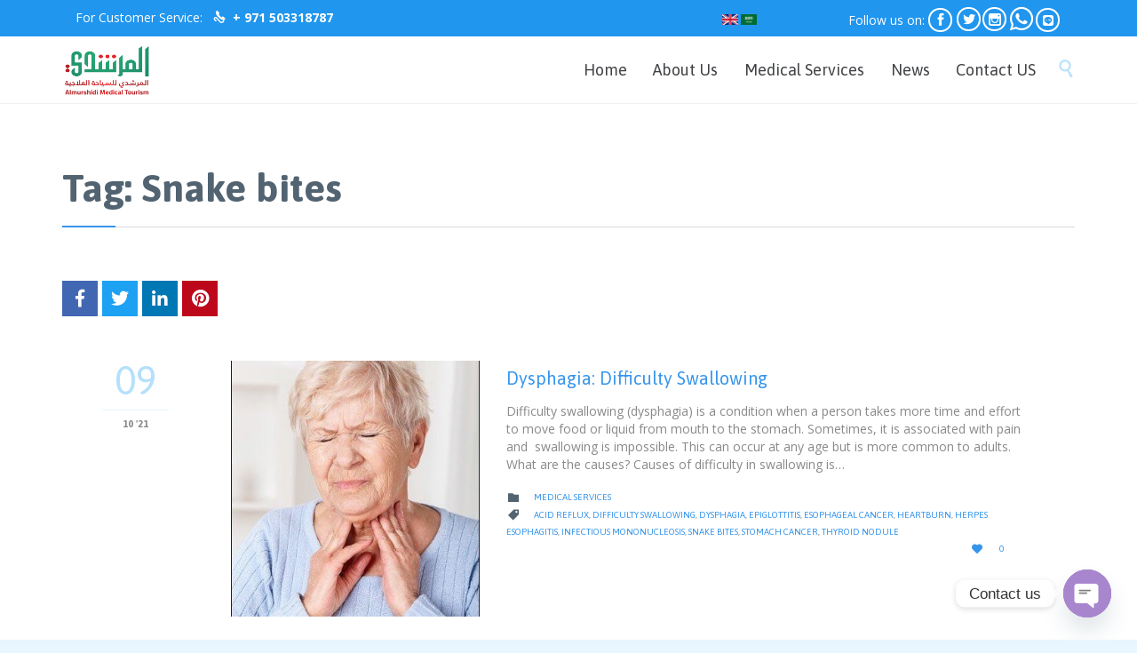

--- FILE ---
content_type: text/html; charset=UTF-8
request_url: https://almurshidimed.com/tag/snake-bites/
body_size: 82211
content:
<!DOCTYPE html>
<!--[if IE]><![endif]-->
<!--[if IE 8 ]> <html lang="en-US" class="no-js ie8"> <![endif]-->
<!--[if IE 9 ]> <html lang="en-US" class="no-js ie9"> <![endif]-->
<!--[if (gt IE 9)|!(IE)]><!--> <html lang="en-US" class="no-ie no-js"> <!--<![endif]-->

<head>
	<meta charset="UTF-8" />
	<meta http-equiv="X-UA-Compatible" content="IE=edge" />
	<meta name="viewport" content="width=device-width, initial-scale=1">

	<link rel="pingback" href="https://almurshidimed.com/xmlrpc.php" />
	<meta name='robots' content='index, follow, max-image-preview:large, max-snippet:-1, max-video-preview:-1' />
	<style>img:is([sizes="auto" i], [sizes^="auto," i]) { contain-intrinsic-size: 3000px 1500px }</style>
	
	<!-- This site is optimized with the Yoast SEO plugin v24.5 - https://yoast.com/wordpress/plugins/seo/ -->
	<title>Snake bites Archives - Almurshidi Medical Tourism - Best Affordable Hospitals and Clinics</title>
	<link rel="canonical" href="https://almurshidimed.com/tag/snake-bites/" />
	<meta property="og:locale" content="en_US" />
	<meta property="og:type" content="article" />
	<meta property="og:title" content="Snake bites Archives - Almurshidi Medical Tourism - Best Affordable Hospitals and Clinics" />
	<meta property="og:url" content="https://almurshidimed.com/tag/snake-bites/" />
	<meta property="og:site_name" content="Almurshidi Medical Tourism - Best Affordable Hospitals and Clinics" />
	<meta name="twitter:card" content="summary_large_image" />
	<script type="application/ld+json" class="yoast-schema-graph">{"@context":"https://schema.org","@graph":[{"@type":"CollectionPage","@id":"https://almurshidimed.com/tag/snake-bites/","url":"https://almurshidimed.com/tag/snake-bites/","name":"Snake bites Archives - Almurshidi Medical Tourism - Best Affordable Hospitals and Clinics","isPartOf":{"@id":"https://almurshidimed.com/#website"},"primaryImageOfPage":{"@id":"https://almurshidimed.com/tag/snake-bites/#primaryimage"},"image":{"@id":"https://almurshidimed.com/tag/snake-bites/#primaryimage"},"thumbnailUrl":"https://almurshidimed.com/wp-content/uploads/2021/10/Dysphagia.jpg","breadcrumb":{"@id":"https://almurshidimed.com/tag/snake-bites/#breadcrumb"},"inLanguage":"en-US"},{"@type":"ImageObject","inLanguage":"en-US","@id":"https://almurshidimed.com/tag/snake-bites/#primaryimage","url":"https://almurshidimed.com/wp-content/uploads/2021/10/Dysphagia.jpg","contentUrl":"https://almurshidimed.com/wp-content/uploads/2021/10/Dysphagia.jpg","width":360,"height":480,"caption":"Dysphagia"},{"@type":"BreadcrumbList","@id":"https://almurshidimed.com/tag/snake-bites/#breadcrumb","itemListElement":[{"@type":"ListItem","position":1,"name":"Home","item":"https://almurshidimed.com/"},{"@type":"ListItem","position":2,"name":"Snake bites"}]},{"@type":"WebSite","@id":"https://almurshidimed.com/#website","url":"https://almurshidimed.com/","name":"Almurshidi Medical Tourism - Best Affordable Hospitals and Clinics","description":"","potentialAction":[{"@type":"SearchAction","target":{"@type":"EntryPoint","urlTemplate":"https://almurshidimed.com/?s={search_term_string}"},"query-input":{"@type":"PropertyValueSpecification","valueRequired":true,"valueName":"search_term_string"}}],"inLanguage":"en-US"}]}</script>
	<!-- / Yoast SEO plugin. -->


<link rel='dns-prefetch' href='//platform.vine.co' />
<link rel='dns-prefetch' href='//maxcdn.bootstrapcdn.com' />
<link rel='dns-prefetch' href='//fonts.googleapis.com' />
<link rel='dns-prefetch' href='//www.googletagmanager.com' />
<link rel='dns-prefetch' href='//pagead2.googlesyndication.com' />
<link rel="alternate" type="application/rss+xml" title="Almurshidi Medical Tourism - Best Affordable Hospitals and Clinics &raquo; Feed" href="https://almurshidimed.com/feed/" />
<link rel="alternate" type="application/rss+xml" title="Almurshidi Medical Tourism - Best Affordable Hospitals and Clinics &raquo; Comments Feed" href="https://almurshidimed.com/comments/feed/" />
<link rel="alternate" type="application/rss+xml" title="Almurshidi Medical Tourism - Best Affordable Hospitals and Clinics &raquo; Snake bites Tag Feed" href="https://almurshidimed.com/tag/snake-bites/feed/" />
<script type="text/javascript">
/* <![CDATA[ */
window._wpemojiSettings = {"baseUrl":"https:\/\/s.w.org\/images\/core\/emoji\/15.0.3\/72x72\/","ext":".png","svgUrl":"https:\/\/s.w.org\/images\/core\/emoji\/15.0.3\/svg\/","svgExt":".svg","source":{"concatemoji":"https:\/\/almurshidimed.com\/wp-includes\/js\/wp-emoji-release.min.js?ver=49aa12971dec5f32046a93728318b034"}};
/*! This file is auto-generated */
!function(i,n){var o,s,e;function c(e){try{var t={supportTests:e,timestamp:(new Date).valueOf()};sessionStorage.setItem(o,JSON.stringify(t))}catch(e){}}function p(e,t,n){e.clearRect(0,0,e.canvas.width,e.canvas.height),e.fillText(t,0,0);var t=new Uint32Array(e.getImageData(0,0,e.canvas.width,e.canvas.height).data),r=(e.clearRect(0,0,e.canvas.width,e.canvas.height),e.fillText(n,0,0),new Uint32Array(e.getImageData(0,0,e.canvas.width,e.canvas.height).data));return t.every(function(e,t){return e===r[t]})}function u(e,t,n){switch(t){case"flag":return n(e,"\ud83c\udff3\ufe0f\u200d\u26a7\ufe0f","\ud83c\udff3\ufe0f\u200b\u26a7\ufe0f")?!1:!n(e,"\ud83c\uddfa\ud83c\uddf3","\ud83c\uddfa\u200b\ud83c\uddf3")&&!n(e,"\ud83c\udff4\udb40\udc67\udb40\udc62\udb40\udc65\udb40\udc6e\udb40\udc67\udb40\udc7f","\ud83c\udff4\u200b\udb40\udc67\u200b\udb40\udc62\u200b\udb40\udc65\u200b\udb40\udc6e\u200b\udb40\udc67\u200b\udb40\udc7f");case"emoji":return!n(e,"\ud83d\udc26\u200d\u2b1b","\ud83d\udc26\u200b\u2b1b")}return!1}function f(e,t,n){var r="undefined"!=typeof WorkerGlobalScope&&self instanceof WorkerGlobalScope?new OffscreenCanvas(300,150):i.createElement("canvas"),a=r.getContext("2d",{willReadFrequently:!0}),o=(a.textBaseline="top",a.font="600 32px Arial",{});return e.forEach(function(e){o[e]=t(a,e,n)}),o}function t(e){var t=i.createElement("script");t.src=e,t.defer=!0,i.head.appendChild(t)}"undefined"!=typeof Promise&&(o="wpEmojiSettingsSupports",s=["flag","emoji"],n.supports={everything:!0,everythingExceptFlag:!0},e=new Promise(function(e){i.addEventListener("DOMContentLoaded",e,{once:!0})}),new Promise(function(t){var n=function(){try{var e=JSON.parse(sessionStorage.getItem(o));if("object"==typeof e&&"number"==typeof e.timestamp&&(new Date).valueOf()<e.timestamp+604800&&"object"==typeof e.supportTests)return e.supportTests}catch(e){}return null}();if(!n){if("undefined"!=typeof Worker&&"undefined"!=typeof OffscreenCanvas&&"undefined"!=typeof URL&&URL.createObjectURL&&"undefined"!=typeof Blob)try{var e="postMessage("+f.toString()+"("+[JSON.stringify(s),u.toString(),p.toString()].join(",")+"));",r=new Blob([e],{type:"text/javascript"}),a=new Worker(URL.createObjectURL(r),{name:"wpTestEmojiSupports"});return void(a.onmessage=function(e){c(n=e.data),a.terminate(),t(n)})}catch(e){}c(n=f(s,u,p))}t(n)}).then(function(e){for(var t in e)n.supports[t]=e[t],n.supports.everything=n.supports.everything&&n.supports[t],"flag"!==t&&(n.supports.everythingExceptFlag=n.supports.everythingExceptFlag&&n.supports[t]);n.supports.everythingExceptFlag=n.supports.everythingExceptFlag&&!n.supports.flag,n.DOMReady=!1,n.readyCallback=function(){n.DOMReady=!0}}).then(function(){return e}).then(function(){var e;n.supports.everything||(n.readyCallback(),(e=n.source||{}).concatemoji?t(e.concatemoji):e.wpemoji&&e.twemoji&&(t(e.twemoji),t(e.wpemoji)))}))}((window,document),window._wpemojiSettings);
/* ]]> */
</script>
<style id='wp-emoji-styles-inline-css' type='text/css'>

	img.wp-smiley, img.emoji {
		display: inline !important;
		border: none !important;
		box-shadow: none !important;
		height: 1em !important;
		width: 1em !important;
		margin: 0 0.07em !important;
		vertical-align: -0.1em !important;
		background: none !important;
		padding: 0 !important;
	}
</style>
<link rel='stylesheet' id='wp-block-library-css' href='https://almurshidimed.com/wp-includes/css/dist/block-library/style.min.css?ver=49aa12971dec5f32046a93728318b034' type='text/css' media='all' />
<style id='classic-theme-styles-inline-css' type='text/css'>
/*! This file is auto-generated */
.wp-block-button__link{color:#fff;background-color:#32373c;border-radius:9999px;box-shadow:none;text-decoration:none;padding:calc(.667em + 2px) calc(1.333em + 2px);font-size:1.125em}.wp-block-file__button{background:#32373c;color:#fff;text-decoration:none}
</style>
<style id='global-styles-inline-css' type='text/css'>
:root{--wp--preset--aspect-ratio--square: 1;--wp--preset--aspect-ratio--4-3: 4/3;--wp--preset--aspect-ratio--3-4: 3/4;--wp--preset--aspect-ratio--3-2: 3/2;--wp--preset--aspect-ratio--2-3: 2/3;--wp--preset--aspect-ratio--16-9: 16/9;--wp--preset--aspect-ratio--9-16: 9/16;--wp--preset--color--black: #000000;--wp--preset--color--cyan-bluish-gray: #abb8c3;--wp--preset--color--white: #ffffff;--wp--preset--color--pale-pink: #f78da7;--wp--preset--color--vivid-red: #cf2e2e;--wp--preset--color--luminous-vivid-orange: #ff6900;--wp--preset--color--luminous-vivid-amber: #fcb900;--wp--preset--color--light-green-cyan: #7bdcb5;--wp--preset--color--vivid-green-cyan: #00d084;--wp--preset--color--pale-cyan-blue: #8ed1fc;--wp--preset--color--vivid-cyan-blue: #0693e3;--wp--preset--color--vivid-purple: #9b51e0;--wp--preset--gradient--vivid-cyan-blue-to-vivid-purple: linear-gradient(135deg,rgba(6,147,227,1) 0%,rgb(155,81,224) 100%);--wp--preset--gradient--light-green-cyan-to-vivid-green-cyan: linear-gradient(135deg,rgb(122,220,180) 0%,rgb(0,208,130) 100%);--wp--preset--gradient--luminous-vivid-amber-to-luminous-vivid-orange: linear-gradient(135deg,rgba(252,185,0,1) 0%,rgba(255,105,0,1) 100%);--wp--preset--gradient--luminous-vivid-orange-to-vivid-red: linear-gradient(135deg,rgba(255,105,0,1) 0%,rgb(207,46,46) 100%);--wp--preset--gradient--very-light-gray-to-cyan-bluish-gray: linear-gradient(135deg,rgb(238,238,238) 0%,rgb(169,184,195) 100%);--wp--preset--gradient--cool-to-warm-spectrum: linear-gradient(135deg,rgb(74,234,220) 0%,rgb(151,120,209) 20%,rgb(207,42,186) 40%,rgb(238,44,130) 60%,rgb(251,105,98) 80%,rgb(254,248,76) 100%);--wp--preset--gradient--blush-light-purple: linear-gradient(135deg,rgb(255,206,236) 0%,rgb(152,150,240) 100%);--wp--preset--gradient--blush-bordeaux: linear-gradient(135deg,rgb(254,205,165) 0%,rgb(254,45,45) 50%,rgb(107,0,62) 100%);--wp--preset--gradient--luminous-dusk: linear-gradient(135deg,rgb(255,203,112) 0%,rgb(199,81,192) 50%,rgb(65,88,208) 100%);--wp--preset--gradient--pale-ocean: linear-gradient(135deg,rgb(255,245,203) 0%,rgb(182,227,212) 50%,rgb(51,167,181) 100%);--wp--preset--gradient--electric-grass: linear-gradient(135deg,rgb(202,248,128) 0%,rgb(113,206,126) 100%);--wp--preset--gradient--midnight: linear-gradient(135deg,rgb(2,3,129) 0%,rgb(40,116,252) 100%);--wp--preset--font-size--small: 13px;--wp--preset--font-size--medium: 20px;--wp--preset--font-size--large: 36px;--wp--preset--font-size--x-large: 42px;--wp--preset--spacing--20: 0.44rem;--wp--preset--spacing--30: 0.67rem;--wp--preset--spacing--40: 1rem;--wp--preset--spacing--50: 1.5rem;--wp--preset--spacing--60: 2.25rem;--wp--preset--spacing--70: 3.38rem;--wp--preset--spacing--80: 5.06rem;--wp--preset--shadow--natural: 6px 6px 9px rgba(0, 0, 0, 0.2);--wp--preset--shadow--deep: 12px 12px 50px rgba(0, 0, 0, 0.4);--wp--preset--shadow--sharp: 6px 6px 0px rgba(0, 0, 0, 0.2);--wp--preset--shadow--outlined: 6px 6px 0px -3px rgba(255, 255, 255, 1), 6px 6px rgba(0, 0, 0, 1);--wp--preset--shadow--crisp: 6px 6px 0px rgba(0, 0, 0, 1);}:where(.is-layout-flex){gap: 0.5em;}:where(.is-layout-grid){gap: 0.5em;}body .is-layout-flex{display: flex;}.is-layout-flex{flex-wrap: wrap;align-items: center;}.is-layout-flex > :is(*, div){margin: 0;}body .is-layout-grid{display: grid;}.is-layout-grid > :is(*, div){margin: 0;}:where(.wp-block-columns.is-layout-flex){gap: 2em;}:where(.wp-block-columns.is-layout-grid){gap: 2em;}:where(.wp-block-post-template.is-layout-flex){gap: 1.25em;}:where(.wp-block-post-template.is-layout-grid){gap: 1.25em;}.has-black-color{color: var(--wp--preset--color--black) !important;}.has-cyan-bluish-gray-color{color: var(--wp--preset--color--cyan-bluish-gray) !important;}.has-white-color{color: var(--wp--preset--color--white) !important;}.has-pale-pink-color{color: var(--wp--preset--color--pale-pink) !important;}.has-vivid-red-color{color: var(--wp--preset--color--vivid-red) !important;}.has-luminous-vivid-orange-color{color: var(--wp--preset--color--luminous-vivid-orange) !important;}.has-luminous-vivid-amber-color{color: var(--wp--preset--color--luminous-vivid-amber) !important;}.has-light-green-cyan-color{color: var(--wp--preset--color--light-green-cyan) !important;}.has-vivid-green-cyan-color{color: var(--wp--preset--color--vivid-green-cyan) !important;}.has-pale-cyan-blue-color{color: var(--wp--preset--color--pale-cyan-blue) !important;}.has-vivid-cyan-blue-color{color: var(--wp--preset--color--vivid-cyan-blue) !important;}.has-vivid-purple-color{color: var(--wp--preset--color--vivid-purple) !important;}.has-black-background-color{background-color: var(--wp--preset--color--black) !important;}.has-cyan-bluish-gray-background-color{background-color: var(--wp--preset--color--cyan-bluish-gray) !important;}.has-white-background-color{background-color: var(--wp--preset--color--white) !important;}.has-pale-pink-background-color{background-color: var(--wp--preset--color--pale-pink) !important;}.has-vivid-red-background-color{background-color: var(--wp--preset--color--vivid-red) !important;}.has-luminous-vivid-orange-background-color{background-color: var(--wp--preset--color--luminous-vivid-orange) !important;}.has-luminous-vivid-amber-background-color{background-color: var(--wp--preset--color--luminous-vivid-amber) !important;}.has-light-green-cyan-background-color{background-color: var(--wp--preset--color--light-green-cyan) !important;}.has-vivid-green-cyan-background-color{background-color: var(--wp--preset--color--vivid-green-cyan) !important;}.has-pale-cyan-blue-background-color{background-color: var(--wp--preset--color--pale-cyan-blue) !important;}.has-vivid-cyan-blue-background-color{background-color: var(--wp--preset--color--vivid-cyan-blue) !important;}.has-vivid-purple-background-color{background-color: var(--wp--preset--color--vivid-purple) !important;}.has-black-border-color{border-color: var(--wp--preset--color--black) !important;}.has-cyan-bluish-gray-border-color{border-color: var(--wp--preset--color--cyan-bluish-gray) !important;}.has-white-border-color{border-color: var(--wp--preset--color--white) !important;}.has-pale-pink-border-color{border-color: var(--wp--preset--color--pale-pink) !important;}.has-vivid-red-border-color{border-color: var(--wp--preset--color--vivid-red) !important;}.has-luminous-vivid-orange-border-color{border-color: var(--wp--preset--color--luminous-vivid-orange) !important;}.has-luminous-vivid-amber-border-color{border-color: var(--wp--preset--color--luminous-vivid-amber) !important;}.has-light-green-cyan-border-color{border-color: var(--wp--preset--color--light-green-cyan) !important;}.has-vivid-green-cyan-border-color{border-color: var(--wp--preset--color--vivid-green-cyan) !important;}.has-pale-cyan-blue-border-color{border-color: var(--wp--preset--color--pale-cyan-blue) !important;}.has-vivid-cyan-blue-border-color{border-color: var(--wp--preset--color--vivid-cyan-blue) !important;}.has-vivid-purple-border-color{border-color: var(--wp--preset--color--vivid-purple) !important;}.has-vivid-cyan-blue-to-vivid-purple-gradient-background{background: var(--wp--preset--gradient--vivid-cyan-blue-to-vivid-purple) !important;}.has-light-green-cyan-to-vivid-green-cyan-gradient-background{background: var(--wp--preset--gradient--light-green-cyan-to-vivid-green-cyan) !important;}.has-luminous-vivid-amber-to-luminous-vivid-orange-gradient-background{background: var(--wp--preset--gradient--luminous-vivid-amber-to-luminous-vivid-orange) !important;}.has-luminous-vivid-orange-to-vivid-red-gradient-background{background: var(--wp--preset--gradient--luminous-vivid-orange-to-vivid-red) !important;}.has-very-light-gray-to-cyan-bluish-gray-gradient-background{background: var(--wp--preset--gradient--very-light-gray-to-cyan-bluish-gray) !important;}.has-cool-to-warm-spectrum-gradient-background{background: var(--wp--preset--gradient--cool-to-warm-spectrum) !important;}.has-blush-light-purple-gradient-background{background: var(--wp--preset--gradient--blush-light-purple) !important;}.has-blush-bordeaux-gradient-background{background: var(--wp--preset--gradient--blush-bordeaux) !important;}.has-luminous-dusk-gradient-background{background: var(--wp--preset--gradient--luminous-dusk) !important;}.has-pale-ocean-gradient-background{background: var(--wp--preset--gradient--pale-ocean) !important;}.has-electric-grass-gradient-background{background: var(--wp--preset--gradient--electric-grass) !important;}.has-midnight-gradient-background{background: var(--wp--preset--gradient--midnight) !important;}.has-small-font-size{font-size: var(--wp--preset--font-size--small) !important;}.has-medium-font-size{font-size: var(--wp--preset--font-size--medium) !important;}.has-large-font-size{font-size: var(--wp--preset--font-size--large) !important;}.has-x-large-font-size{font-size: var(--wp--preset--font-size--x-large) !important;}
:where(.wp-block-post-template.is-layout-flex){gap: 1.25em;}:where(.wp-block-post-template.is-layout-grid){gap: 1.25em;}
:where(.wp-block-columns.is-layout-flex){gap: 2em;}:where(.wp-block-columns.is-layout-grid){gap: 2em;}
:root :where(.wp-block-pullquote){font-size: 1.5em;line-height: 1.6;}
</style>
<link rel='stylesheet' id='utbap_lib_css-css' href='https://almurshidimed.com/wp-content/plugins/add-youtube-feed/includes/../css/youmax-pro.min.css?ver=1.0.0' type='text/css' media='all' />
<link rel='stylesheet' id='chaty-front-css-css' href='https://almurshidimed.com/wp-content/plugins/chaty/css/chaty-front.min.css?ver=3.3.51740130915' type='text/css' media='all' />
<link rel='stylesheet' id='contact-form-7-css' href='https://almurshidimed.com/wp-content/plugins/contact-form-7/includes/css/styles.css?ver=6.0.4' type='text/css' media='all' />
<link rel='stylesheet' id='rs-plugin-settings-css' href='https://almurshidimed.com/wp-content/plugins/revslider/public/assets/css/settings.css?ver=5.4.8.3' type='text/css' media='all' />
<style id='rs-plugin-settings-inline-css' type='text/css'>
#rs-demo-id {}
</style>
<link rel='stylesheet' id='cmplz-general-css' href='https://almurshidimed.com/wp-content/plugins/complianz-gdpr/assets/css/cookieblocker.min.css?ver=1740305085' type='text/css' media='all' />
<link rel='stylesheet' id='amarkal-shortcode-css' href='https://almurshidimed.com/wp-content/plugins/wd-twitter-feed/vendor/askupa-software/amarkal-shortcode/assets/css/dist/amarkal-shortcode-popup.min.css?ver=49aa12971dec5f32046a93728318b034' type='text/css' media='all' />
<link rel='stylesheet' id='twitterfeed-css' href='https://almurshidimed.com/wp-content/plugins/wd-twitter-feed/assets/css/twitter-feed.min.css?ver=3.0.8' type='text/css' media='all' />
<link rel='stylesheet' id='font-awesome-css' href='//maxcdn.bootstrapcdn.com/font-awesome/4.7.0/css/font-awesome.min.css?ver=4.7.0' type='text/css' media='all' />
<link rel='stylesheet' id='fancybox-css' href='https://almurshidimed.com/wp-content/plugins/easy-fancybox/fancybox/1.5.4/jquery.fancybox.min.css?ver=49aa12971dec5f32046a93728318b034' type='text/css' media='screen' />
<link rel='stylesheet' id='wpv-gfonts-css' href='//fonts.googleapis.com/css?family=Asap%3Abold%2Cnormal%2C300%7COpen+Sans%3Anormal%2Cbold&#038;subset=latin&#038;ver=19.4' type='text/css' media='all' />
<link rel='stylesheet' id='front-magnific-popup-css' href='https://almurshidimed.com/wp-content/themes/health-center2/wpv_theme/assets/css/magnific.css?ver=49aa12971dec5f32046a93728318b034' type='text/css' media='all' />
<link rel='stylesheet' id='front-all-css' href='https://almurshidimed.com/wp-content/themes/health-center2/cache/all.css?ver=1693890553' type='text/css' media='all' />
<style id='front-all-inline-css' type='text/css'>
@media only screen and (-webkit-min-device-pixel-ratio: 1) {

::i-block-chrome, #top-nav-social a:nth-child(5) {
border: 0px;
border: 0px;
background: url(https://almurshidimed.com/wp-content/uploads/2018/07/fhhhf.png)no-repeat;
width: 30px;
height: 30px;
background-size: contain;
position: absolute;
margin-left: -5px;
}

 ::i-block-chrome,  #footer-sidebars #top-nav-social1  a:nth-child(4){
margin-right: 30px;
}

 ::i-block-chrome,  :lang(ar)  #footer-sidebars #top-nav-social1  a:nth-child(4){
margin-right: 36px;
margin-left: 17px;
}
::i-block-chrome, :lang(ar) #footer-sidebars #top-nav-social1 a:nth-child(4)::before{
font-size: 35px!important;
padding-top: 5px!important;
position: absolute!important;
margin-right: -40px!important;
}
  ::i-block-chrome,:lang(ar) #top-nav-social a:last-child {
margin-right: 26px;
}
  ::i-block-chrome,:lang(ar) #top-nav-social a:nth-child(5) {
margin-right: -4px;
}
   ::i-block-chrome, #top-nav-social a:last-child {
	background-image: url(https://almurshidimed.com/wp-content/uploads/2018/07/Untitled-1-1.png);
    background-position: center;
    background-repeat: no-repeat;
margin-left: 26px;
 }
   ::i-block-chrome, #footer-sidebars #top-nav-social1 a:last-child {
	background-image: url(https://almurshidimed.com/wp-content/uploads/2018/07/line.png);
    background-repeat: no-repeat;
 }

   ::i-block-chrome, #footer-sidebars #top-nav-social1 a:nth-child(4) {
    border: 0px;
    background-image: url(https://almurshidimed.com/wp-content/uploads/2018/07/fhhhf.png);
    background-repeat: no-repeat;
    padding-right: 32px;
}

}



/*-----------------*/

 #top-nav-social a i.fa-whatsapp {
    padding-top: 1px; 
    font-size: 30px;
    position: absolute;
    margin-left: -13px; */
}
:lang(ar) #top-nav-social a i.fa-whatsapp {
    font-size: 30px;
    position: relative;
    top: 5px;
    left: 7px;
}

#footer-sidebars > .row .widget .widget-title, .text-divider-double{
text-align:inherit !important;
}
:lang(ar) ul#menu-main-arabic.menu{float:left;}

:lang(ar) .header-contents a.logo  img.normal-logo{
opacity:0;
}
:lang(ar) .header-contents a.logo {
          background: url(https://almurshidimed.com/wp-content/uploads/2018/07/logo-2.jpg) no-repeat;
}

:lang(ar) span.eng-dt{display:none;}
:lang(en) span.arb-dt{display:none;}

:lang(ar) #lang_sel_list{float:left;}

.top-nav span.eng-dt{font-size:14px;}
.top-nav span.arb-dt{font-size:18px;}

#lang_sel_list{margin-top:4px;}
#main-menu .menu > .menu-item > a, #main-menu .menu > .menu-item > a:visited{font-size:18px !important;}
#lang_sel_list a, #lang_sel_list a:visited{
    background: #2196ee !important;
}

.widget_nav_menu .menu li.current-menu-item > a, .widget_nav_menu .menu li.current_page_item > a, .widget_nav_menu .menu li a:hover , .widget_nav_menu .menu li.current_page_item {
    background: transparent;
}

.widget_search .searchform:before, .widget_search #searchform:before, .widget_product_search .searchform:before, .widget_product_search #searchform:before{
font: normal 22px/36px icomoon !important;
    width: 49px !important;
    height: inherit;
}
.widget_search .searchform input[name="s"] {
    height: 40px !important;
}
.sep, .sep-2, .sep-3{    width: 23% !important;
    min-width: 23%;}
/*-----------------------------------*/
.page-id-1849 .page-header .title {
padding-top: 60px;
}
.clearboth { clear: both; }


/* Welcome page only! */
.screens .linkarea img{
	box-shadow: 0px 2px 4px 0px rgba(0,0,0,0.10);
	transition: all .3s ease;
	border-radius: 2px;
}

.screens .linkarea img:hover {
	box-shadow: 0px 2px 20px 0px rgba(0,0,0,0.16);
	margin-top: -10px;
}
.page-id-7948 #style-switcher{
display: none;
}

.w-header {
	text-align: center;
}
.w-header .grid-1-5{
	display: inline-block;
	float: none;
	vertical-align: top:
}
.w-header h3{
	margin: 0px;
	font-weight: 600;
	color: #fff;
}
.w-header p{
	margin-top: 0.5em
}
.w-header .sep-3{
	opacity: 0.2;
}
.w-header h1, .w-header h4, .w-header p, .w-white{
	color: #fff !important;
}

body.page-id-7948.no-header-sidebars.no-page-header .page-wrapper{
	padding-top: 0px;
}

.page-id-7948 h2{
	font-size: 3em;
	line-height: 1em;
	font-weight: 100;
	color: #7C8A8D;
	margin-bottom: 10px;
}

.big-text {
	font-size: 1.3em;
	line-height: 1.2em;
	font-weight: 100
}

.plugin-logos img{
	padding: 0px 20px;
	display: inline-block;
}


.more-testimonials{
	border: solid 1px #EDEDED;
	text-align: center;
	padding: 20px 30px;
	border: 1px solid #D9D9D9;
}
.more-testimonials h3{
	margin-bottom: 9px;
	margin-top: 6px;
}
.more-testimonials p{
	margin-top: 0px;
}
.dark-bg h2{
	color: #fff !important;
}

@media (max-width: 958px){
.twitter-button{
	margin-bottom: 20px;
}
body.page-id-7948 .row{
	margin-bottom: 0px;
}
.w-hide-bg{
	padding:0px !important;
	background-image: none !important;
}
.dark-bg{
	background-image: none !important;
}

.w-mobile-hide{
	display: none;
}
.w-hide-bg .push{
	display: none;
}
}
#lang_sel_list {
    height: 0px;
    position: relative;
    z-index: 99;
    float: right;
    font-family: verdana, arial, sans-serif;
}
#lang_sel_list a, #lang_sel_list a:visited {
    display: block;
    font-size: 11px;
    text-decoration: none !important;
    color: #444444;
        background: #2196ee;
    line-height: 18px;
    padding-left: 5px;
}.rtl .page-header .page-header-content {
    width: 100%;
    text-align: right;
    border-bottom: 1px solid #dadade;
    position: relative;
}
.rtl .page-header h1 {
    padding: 0 !important;
    width: 100%;
    margin: 0;
    text-align: right;
    position: relative;
}
.social{
position: absolute;
    margin-left: 117%;
    margin-top: -24px;
}
.grid-1-2{
padding: 0px 30px;
}
:lang(ar) .social {
    position: absolute;
    margin-right: 105%;
    margin-top: -24px;
}
@media (max-width: 1024px){
.top-nav .grid-1-2{
    padding: 0px 86px;
}
}
@media (max-width: 1024px){
:lang(ar) .top-nav .grid-1-2{
    padding: 0px 41px;
}
}

#top-nav-social a:nth-child(5){
    border: 0px;
}
/*#top-nav-social a:nth-child(5):before{
content: '\f232'!important;
    font-family: fontawesome !important;
    font-size: 31px;
    padding-top: 5px;
    position: absolute;
    margin-left: -13px;
}*/
#top-nav-social a:nth-child(5) span.icon{display:none;}


/*#top-nav-social a:nth-child(6):before{
content: '\f3c0'!important;
    font-family: fontawesome !important;
    font-size: 31px;
    /* margin-top: 5px; */
    padding-top: 5px;
    position: absolute;
    margin-left: -13px;
}
/*#top-nav-social a:nth-child(6) span.icon{display:none;}*/
.fa-line{
content: '\f3c0'!important;
    font-family: fontawesome !important;
    font-size: 31px;
    padding-top: 5px;
    position: absolute;
    margin-left: -13px;

}
/*
#top-nav-social a:nth-child(5):before {
    content: '\f232'!important;
    font-family: fontawesome !important;
    font-size: 31px;
    /* margin-top: 5px; */
    padding-top: 5px;
    position: absolute;
    margin-left: -13px;
    margin: 0 -13px;
}*/
.icon-line:before {
 /* content: "\e900";*/
  color: #00c300;
}
#top-nav-social1 a {    font-size: 30px;
    padding-right: 30px;}

.icl-ar.icl-ar .iclflag {width:8%;}
</style>
<script type="text/javascript" async src="https://almurshidimed.com/wp-content/plugins/burst-statistics/helpers/timeme/timeme.min.js?ver=1.7.5" id="burst-timeme-js"></script>
<script type="text/javascript" src="https://almurshidimed.com/wp-includes/js/dist/hooks.min.js?ver=4d63a3d491d11ffd8ac6" id="wp-hooks-js"></script>
<script type="text/javascript" src="https://almurshidimed.com/wp-includes/js/dist/i18n.min.js?ver=5e580eb46a90c2b997e6" id="wp-i18n-js"></script>
<script type="text/javascript" id="wp-i18n-js-after">
/* <![CDATA[ */
wp.i18n.setLocaleData( { 'text direction\u0004ltr': [ 'ltr' ] } );
/* ]]> */
</script>
<script type="text/javascript" src="https://almurshidimed.com/wp-includes/js/dist/vendor/wp-polyfill.min.js?ver=3.15.0" id="wp-polyfill-js"></script>
<script type="text/javascript" src="https://almurshidimed.com/wp-includes/js/dist/url.min.js?ver=e87eb76272a3a08402d2" id="wp-url-js"></script>
<script type="text/javascript" src="https://almurshidimed.com/wp-includes/js/dist/api-fetch.min.js?ver=d387b816bc1ed2042e28" id="wp-api-fetch-js"></script>
<script type="text/javascript" id="wp-api-fetch-js-after">
/* <![CDATA[ */
wp.apiFetch.use( wp.apiFetch.createRootURLMiddleware( "https://almurshidimed.com/wp-json/" ) );
wp.apiFetch.nonceMiddleware = wp.apiFetch.createNonceMiddleware( "edf1af5a05" );
wp.apiFetch.use( wp.apiFetch.nonceMiddleware );
wp.apiFetch.use( wp.apiFetch.mediaUploadMiddleware );
wp.apiFetch.nonceEndpoint = "https://almurshidimed.com/wp-admin/admin-ajax.php?action=rest-nonce";
/* ]]> */
</script>
<script type="text/javascript" id="burst-js-extra">
/* <![CDATA[ */
var burst = {"cookie_retention_days":"30","beacon_url":"https:\/\/almurshidimed.com\/wp-content\/plugins\/burst-statistics\/endpoint.php","options":{"beacon_enabled":0,"enable_cookieless_tracking":0,"enable_turbo_mode":0,"do_not_track":0,"track_url_change":0},"goals":[],"goals_script_url":"https:\/\/almurshidimed.com\/wp-content\/plugins\/burst-statistics\/\/assets\/js\/build\/burst-goals.js?v=1.7.5"};
/* ]]> */
</script>
<script type="text/javascript" async src="https://almurshidimed.com/wp-content/plugins/burst-statistics/assets/js/build/burst.min.js?ver=1.7.5" id="burst-js"></script>
<script type="text/javascript" src="https://almurshidimed.com/wp-includes/js/jquery/jquery.min.js?ver=3.7.1" id="jquery-core-js"></script>
<script type="text/javascript" src="https://almurshidimed.com/wp-includes/js/jquery/jquery-migrate.min.js?ver=3.4.1" id="jquery-migrate-js"></script>
<script type="text/javascript" src="https://almurshidimed.com/wp-content/plugins/add-youtube-feed/includes/../js/youmax-pro.min.js?ver=49aa12971dec5f32046a93728318b034" id="utbap_lib_js-js"></script>
<script type="text/javascript" src="https://almurshidimed.com/wp-content/plugins/revslider/public/assets/js/jquery.themepunch.tools.min.js?ver=5.4.8.3" id="tp-tools-js"></script>
<script type="text/javascript" src="https://almurshidimed.com/wp-content/plugins/revslider/public/assets/js/jquery.themepunch.revolution.min.js?ver=5.4.8.3" id="revmin-js"></script>
<script type="text/javascript" src="https://almurshidimed.com/wp-content/plugins/vamtam-love-it//includes/js/jquery.cookie.js?ver=49aa12971dec5f32046a93728318b034" id="jquery-cookie-js"></script>
<script type="text/javascript" id="love-it-js-extra">
/* <![CDATA[ */
var love_it_vars = {"ajaxurl":"https:\/\/almurshidimed.com\/wp-admin\/admin-ajax.php","nonce":"9797e12456","already_loved_message":"You have already loved this item.","error_message":"Sorry, there was a problem processing your request.","logged_in":""};
/* ]]> */
</script>
<script type="text/javascript" src="https://almurshidimed.com/wp-content/plugins/vamtam-love-it//includes/js/love-it.js?ver=49aa12971dec5f32046a93728318b034" id="love-it-js"></script>
<script type="text/javascript" src="https://almurshidimed.com/wp-content/themes/health-center2/vamtam/assets/js/modernizr.min.js?ver=49aa12971dec5f32046a93728318b034" id="modernizr-js"></script>
<link rel="https://api.w.org/" href="https://almurshidimed.com/wp-json/" /><link rel="alternate" title="JSON" type="application/json" href="https://almurshidimed.com/wp-json/wp/v2/tags/1583" /><link rel="EditURI" type="application/rsd+xml" title="RSD" href="https://almurshidimed.com/xmlrpc.php?rsd" />
<meta name="generator" content="Site Kit by Google 1.146.0" />

<meta name="google-site-verification" content="ue7fwWUTgx8mDK8Qppfh6FZhg0ZlxoiuHXDe3QQxgbQ" />

<!-- Google tag (gtag.js) -->
<script async src="https://www.googletagmanager.com/gtag/js?id=G-8E8Z9ZPEFZ"></script>
<script>
  window.dataLayer = window.dataLayer || [];
  function gtag(){dataLayer.push(arguments);}
  gtag('js', new Date());

  gtag('config', 'G-8E8Z9ZPEFZ');
</script>



<!-- Google AdSense meta tags added by Site Kit -->
<meta name="google-adsense-platform-account" content="ca-host-pub-2644536267352236">
<meta name="google-adsense-platform-domain" content="sitekit.withgoogle.com">
<!-- End Google AdSense meta tags added by Site Kit -->

<!-- Google AdSense snippet added by Site Kit -->
<script type="text/javascript" async="async" src="https://pagead2.googlesyndication.com/pagead/js/adsbygoogle.js?client=ca-pub-3926477726588217&amp;host=ca-host-pub-2644536267352236" crossorigin="anonymous"></script>

<!-- End Google AdSense snippet added by Site Kit -->
<meta name="generator" content="Powered by Slider Revolution 5.4.8.3 - responsive, Mobile-Friendly Slider Plugin for WordPress with comfortable drag and drop interface." />
<link rel="icon" href="https://almurshidimed.com/wp-content/uploads/2020/04/cropped-Aklurshidi-logo-01-32x32.jpg" sizes="32x32" />
<link rel="icon" href="https://almurshidimed.com/wp-content/uploads/2020/04/cropped-Aklurshidi-logo-01-192x192.jpg" sizes="192x192" />
<link rel="apple-touch-icon" href="https://almurshidimed.com/wp-content/uploads/2020/04/cropped-Aklurshidi-logo-01-180x180.jpg" />
<meta name="msapplication-TileImage" content="https://almurshidimed.com/wp-content/uploads/2020/04/cropped-Aklurshidi-logo-01-270x270.jpg" />
<script type="text/javascript">function setREVStartSize(e){									
						try{ e.c=jQuery(e.c);var i=jQuery(window).width(),t=9999,r=0,n=0,l=0,f=0,s=0,h=0;
							if(e.responsiveLevels&&(jQuery.each(e.responsiveLevels,function(e,f){f>i&&(t=r=f,l=e),i>f&&f>r&&(r=f,n=e)}),t>r&&(l=n)),f=e.gridheight[l]||e.gridheight[0]||e.gridheight,s=e.gridwidth[l]||e.gridwidth[0]||e.gridwidth,h=i/s,h=h>1?1:h,f=Math.round(h*f),"fullscreen"==e.sliderLayout){var u=(e.c.width(),jQuery(window).height());if(void 0!=e.fullScreenOffsetContainer){var c=e.fullScreenOffsetContainer.split(",");if (c) jQuery.each(c,function(e,i){u=jQuery(i).length>0?u-jQuery(i).outerHeight(!0):u}),e.fullScreenOffset.split("%").length>1&&void 0!=e.fullScreenOffset&&e.fullScreenOffset.length>0?u-=jQuery(window).height()*parseInt(e.fullScreenOffset,0)/100:void 0!=e.fullScreenOffset&&e.fullScreenOffset.length>0&&(u-=parseInt(e.fullScreenOffset,0))}f=u}else void 0!=e.minHeight&&f<e.minHeight&&(f=e.minHeight);e.c.closest(".rev_slider_wrapper").css({height:f})					
						}catch(d){console.log("Failure at Presize of Slider:"+d)}						
					};</script>
		<style type="text/css" id="wp-custom-css">
			.main-footer .gform_wrapper ul li.gfield {
    margin-top: 0px !important;
   
}
footer.main-footer .widget.widget_nav_menu .menu li.current_page_item a {
    padding: 8px;
}

#footer-sidebars .wpv_icon_link li {
    display: inline-block;
    margin-top: -45px;
    padding-left: 0px;
    padding-right: 49px;
    padding-top: 40px; 
}
#footer-sidebars .wpv_icon_link [data-icon-type="linkedin"] {
    color: #f1f2f5;
}
#footer-sidebars .wpv_icon_link [data-icon-type="twitter"] {
    color: #f8fbfd;
}
#footer-sidebars .wpv_icon_link [data-icon-type="googleplus"] {
    color: #ffff;
}
#footer-sidebars > .row .widget, #footer-sidebars > .row .widget:last-child {
    padding-bottom: 23px !important;
}


.home #rev_slider_2_1_forcefullwidth {
  margin-top: -72px !important;
}



.offer-container {
  display: flex;
  flex-wrap: wrap;
  justify-content: space-between;
  gap: 20px;
  margin: 20px auto;
  max-width: 1200px;
}

.offer-container .offer {
  position: relative;
  width: calc(33.33% - 70px);
  background-color: #fff;
  box-shadow: 0px 0px 10px rgba(0, 0, 0, 0.2);
  padding: 20px;
  text-align: center;
  transition: all 0.3s ease;
}

.offer-container .offer:hover {
  transform: translateY(-10px);
  box-shadow: 0px 10px 20px rgba(0, 0, 0, 0.2);
}

.offer-container .offer img {
  display: block;
  margin: 0 auto 10px;
  max-width: 100%;
  height: auto;
  object-fit: cover;
  border-radius: 10px;
}

.offer-container .offer h3 {
  margin: 0;
  font-size: 14px;
  font-weight: 600;
  line-height: 1.2;
  text-transform: uppercase;
  color: #333;
}

.offer-container .offer p {
  margin: 0;
  font-size: 10px;
  line-height: 1.5;
  color: #555;
}

@media only screen and (max-width: 991px) {
 .offer-container .offer {
    width: calc(50% - 20px);
  }
}

@media only screen and (max-width: 767px) {
.offer-container  .offer {
    width: 100%;
  }
}

.offer-container .sep-text.single.centered {
    display: none;
}

a.homepage-blogmore-btn {
    border: 2px solid #3695EB;
    padding: 10px 15px;
    display: block;
    text-align: center;
    max-width: fit-content;
    margin: 0 auto 40px auto;
    border-radius: 5px;
    font-weight: 600;
}

a.homepage-blogmore-btn:hover {
    background: #3695EB;
    color: #fff;
}

.social-sharing {
  display: flex;
  justify-content: flex-start;
  align-items: center;
  margin: 20px 0;
}

.social-sharing a {
  display: inline-flex;
  margin-right: 5px;
  color: #fff;
  text-decoration: none;
  font-size: 20px;
  line-height: 1;
  width: 40px;
  height: 40px;
  background-color: #333;
  transition: background-color 0.3s ease;
  align-items: center;
  justify-content: center;
}

.social-sharing a:hover {
  background-color: #000 !important; 
}
.social-sharing a {
  background-color: #4267b2; /* Facebook blue */
}
.social-sharing a:nth-child(2) {
  background-color: #1da1f2; /* Twitter blue */
}

.social-sharing a:nth-child(3) {
  background-color: #0077b5; /* LinkedIn blue */
}

.social-sharing a:nth-child(4) {
  background-color: #bd081c; /* Pinterest red */
}

.social-sharing i {
  display: block;
  margin: 0;
  padding: 0;
  text-align: center;
  line-height: inherit;
}

		</style>
		</head>
<body data-rsssl=1 class="archive tag tag-snake-bites tag-1583 layout-full full pagination-load-more  wpv-not-scrolled has-page-header no-header-slider no-header-sidebars responsive-layout no-breadcrumbs no-slider-button-thumbnails sticky-header">
	<span id="top"></span>
		<div id="page" class="main-container">

		<div class="fixed-header-box">
	<header class="main-header layout-logo-menu">
			<div id="top-nav-wrapper">
				<nav class="top-nav text-social">
			<div class="limit-wrapper top-nav-inner">
				<div class="row">
					<div class="row">
						<div class="grid-1-2" id="top-nav-text">
	    
    <span class="eng-dt"> For Customer Service: &nbsp; <span class="icon shortcode theme " style="font-size:14px !important;color:#ffffff;"></span> &nbsp;<strong>+ 971 503318787 </strong></span>
    
</div><link rel="stylesheet" href="https://use.fontawesome.com/releases/v5.1.0/css/all.css" integrity="sha384-lKuwvrZot6UHsBSfcMvOkWwlCMgc0TaWr+30HWe3a4ltaBwTZhyTEggF5tJv8tbt" crossorigin="anonymous">
<div class="grid-1-2" id="top-nav-social">
<span>
    
    <span style="margin: 100px;"><a href="https://almurshidimed.com/"><img src="https://almurshidimed.com/wp-content/uploads/2018/12/En.png" alt="English Language" width="18px" height="auto" style="margin: 0px 0px;"></a>
	<a href="https://almurshidimed.com/arabic/"><img src="https://almurshidimed.com/wp-content/uploads/2018/12/sa.png" alt="Arabic Language" width="18px" height="auto" style="margin: 0px 0px;"></a>
	</span>
	<span class="eng-dt">Follow us on:</span><span class="arb-dt">تابعونا : </span></span>									<a href="https://www.facebook.com/almurshidimed" target="_blank"><span class="icon shortcode theme " style=""></span></a>												<a href="https://twitter.com/almurshidimed" target="_blank"><span class="icon shortcode  " style=""></span></a><a href="https://www.instagram.com/almurshidimed/" target="_blank"><span class="icon shortcode  " style=""></span></a>	
	<a href="tel:+66822004040" rel="nofollow" target="_blank" title=""><i class="fab fa-whatsapp"></i>
		<!--span class="icon before theme" data-icon-type="theme-call-end"></span--><span class="content"></span></a>
<a href="https://line.me/en/?almurshidimed" rel="nofollow" target="_blank" title=""><i class="fab fa-line"></i>
<span class="icon-line"></span>
<!--span class="icon before " data-icon-type="bubble"></span--><span class="content"></span></a>		</div>
<div class="grid-1-2" id="top-nav-social" style="display:none">
			<span><span class="eng-dt">Follow us on:</span><span class="arb-dt">تابعونا  : </span></span>
									<a href="https://www.facebook.com/almurshidimed" target="_blank"><span class='icon shortcode theme ' style=''>&#57387;</span></a>
												<a href="https://twitter.com/almurshidimed" target="_blank"><span class='icon shortcode  ' style=''>&#58159;</span></a>
																																					<a href="https://www.instagram.com/almurshidimed/" target="_blank"><span class='icon shortcode  ' style=''>&#58158;</span></a>
												<a href="tel:++971503318787" target="_blank"><span class='icon shortcode  ' style=''>&#58165;</span></a>
												<a href="https://line.me/en/?almurshidimed" target="_blank"><span class='icon shortcode  ' style=''>&#58167;</span></a>
					</div>					</div>
				</div>
			</div>
		</nav>
			</div>
		<div class="limit-wrapper">
	<div class="header-contents header-content-wrapper">
		<div class="first-row">
			<div class="logo-wrapper">
	<a href="#" id="mp-menu-trigger" class="icon-b" data-icon="&#57801;">Open/Close Menu</a>
		<a href="https://almurshidimed.com" title="Almurshidi Medical Tourism &#8211; Best Affordable Hospitals and Clinics" class="logo " style="min-width:100.5px">			<img src="https://almurshidimed.com/wp-content/uploads/2023/06/logo_with_name1.png" alt="Almurshidi Medical Tourism &#8211; Best Affordable Hospitals and Clinics" class="normal-logo" height="60.5" style="padding: 7.25px 0; max-height: 60.5px;"/>
			</a>
		<div class="mobile-logo-additions">
							<button class="header-search icon wpv-overlay-search-trigger">&#57645;</button>
			</div>
</div>

		</div>

		<div class="second-row has-search">
			<div id="menus">
				<nav id="main-menu">
		<a href="#main" title="Skip to content" class="visuallyhidden">Skip to content</a>
	<div class="menu-main-header-container"><ul id="menu-main-header" class="menu"><li id="menu-item-8250" class="menu-item menu-item-type-post_type menu-item-object-page menu-item-home menu-item-8250"><a href="https://almurshidimed.com/"><span>Home</span></a></li>
<li id="menu-item-8252" class="menu-item menu-item-type-post_type menu-item-object-page menu-item-8252"><a href="https://almurshidimed.com/about-us/"><span>About Us</span></a></li>
<li id="menu-item-8249" class="menu-item menu-item-type-post_type menu-item-object-page menu-item-has-children menu-item-8249"><a href="https://almurshidimed.com/medical-services/"><span>Medical Services</span></a>
<div class='sub-menu-wrapper'><ul class="sub-menu">
	<li id="menu-item-8247" class="menu-item menu-item-type-post_type menu-item-object-page menu-item-8247"><a href="https://almurshidimed.com/cosmetic-surgery/"><span>Cosmetic Surgery</span></a></li>
	<li id="menu-item-8242" class="menu-item menu-item-type-post_type menu-item-object-page menu-item-8242"><a href="https://almurshidimed.com/non-surgical/"><span>Non-Surgical</span></a></li>
	<li id="menu-item-8244" class="menu-item menu-item-type-post_type menu-item-object-page menu-item-8244"><a href="https://almurshidimed.com/dental-treatment/"><span>Dental Treatment</span></a></li>
	<li id="menu-item-8243" class="menu-item menu-item-type-post_type menu-item-object-page menu-item-8243"><a href="https://almurshidimed.com/medical-treatments/"><span>Medical Treatments</span></a></li>
	<li id="menu-item-8530" class="menu-item menu-item-type-post_type menu-item-object-page menu-item-8530"><a href="https://almurshidimed.com/stem-cells/"><span>Stem Cells</span></a></li>
</ul></div>
</li>
<li id="menu-item-11975" class="menu-item menu-item-type-post_type menu-item-object-page menu-item-11975"><a href="https://almurshidimed.com/blogs/"><span>News</span></a></li>
<li id="menu-item-8241" class="menu-item menu-item-type-post_type menu-item-object-page menu-item-8241"><a href="https://almurshidimed.com/contact-us/"><span>Contact US</span></a></li>
</ul></div></nav>			</div>
		</div>

		
					<div class="search-wrapper">
				
<button class="header-search icon wpv-overlay-search-trigger">&#57645;</button>			</div>
		
			</div>
</div>	</header>

	</div><!-- / .fixed-header-box -->
<div class="shadow-bottom"></div>
		
		<div class="boxed-layout">
			<div class="pane-wrapper clearfix">
								<div id="main-content">
					<div id="sub-header" class="layout-full has-background">
	<div class="meta-header" style="">
		<div class="limit-wrapper">
			<div class="meta-header-inside">
				<header class="page-header ">
				<div class="page-header-content">
											<h1 style="">
							<span class="title" itemprop="headline">Tag: <span>Snake bites</span></span>
													</h1>
														</div>
			</header>			</div>
		</div>
	</div>
</div>					<!-- #main (do not remove this comment) -->
					<div id="main" role="main" class="wpv-main layout-full">
												<div class="limit-wrapper">

	<div class="row page-wrapper">
		
		<article id="post-11656" class="full post-11656 post type-post status-publish format-standard has-post-thumbnail hentry category-medical-services tag-acid-reflux tag-difficulty-swallowing tag-dysphagia tag-epiglottitis tag-esophageal-cancer tag-heartburn tag-herpes-esophagitis tag-infectious-mononucleosis tag-snake-bites tag-stomach-cancer tag-thyroid-nodule">
						<div class="page-content">
								<div class="loop-wrapper clearfix regular normal paginated" data-columns="1">
		<div class="page-content post-header clearfix list-item post-11656 post type-post status-publish format-standard has-post-thumbnail hentry category-medical-services tag-acid-reflux tag-difficulty-swallowing tag-dysphagia tag-epiglottitis tag-esophageal-cancer tag-heartburn tag-herpes-esophagitis tag-infectious-mononucleosis tag-snake-bites tag-stomach-cancer tag-thyroid-nodule" itemscope="itemscope" itemtype="http://schema.org/BlogPosting">
			<div>
				<div class="post-article has-image-wrapper ">
	<meta itemscope itemprop="mainEntityOfPage" itemid="https://almurshidimed.com/dysphagia-difficulty-swallowing/" /><meta itemprop="datePublished" content="2021-10-09" /><meta itemprop="dateModified" content="2021-10-09" /><meta itemprop="headline" content="Dysphagia: Difficulty Swallowing" /><div itemprop="publisher" itemscope itemtype="https://schema.org/Organization"><meta itemprop="name" content="Almurshidi Medical Tourism - Best Affordable Hospitals and Clinics"><meta itemprop="url" content="https://almurshidimed.com"><div itemprop="logo" itemscope itemtype="https://schema.org/ImageObject"><meta itemprop="url" content="https://almurshidimed.com/wp-content/uploads/2023/06/logo_with_name1.png"></div></div><div itemscope itemprop="author" itemtype="http://schema.org/Person"><meta itemprop="url" content="https://almurshidimed.com/author/almurshidi/" /><meta itemprop="name" content="Almurshidi Medical Agency" /></div><div itemscope itemprop="image" itemtype="http://schema.org/ImageObject"><meta itemprop="url" content="https://almurshidimed.com/wp-content/uploads/2021/10/Dysphagia.jpg" /><meta itemprop="width" content="360" /><meta itemprop="height" content="480" /></div><div itemprop="interactionStatistic" itemscope itemtype="http://schema.org/InteractionCounter"><meta itemprop="interactionType" content="http://schema.org/CommentAction" /><meta itemprop="userInteractionCount" content="0" /></div>	<div class="standard-post-format clearfix as-image ">
<div class="social-sharing">
    <a href="https://www.facebook.com/sharer.php?u=https%3A%2F%2Falmurshidimed.com%2Fdysphagia-difficulty-swallowing%2F&title=Dysphagia%3A+Difficulty+Swallowing" target="_blank" rel="noopener"><i class="fab fa-facebook-f"></i></a>
    <a href="https://twitter.com/intent/tweet?url=https%3A%2F%2Falmurshidimed.com%2Fdysphagia-difficulty-swallowing%2F&text=Dysphagia%3A+Difficulty+Swallowing" target="_blank" rel="noopener"><i class="fab fa-twitter"></i></a>
    <a href="https://www.linkedin.com/sharing/share-offsite/?url=https%3A%2F%2Falmurshidimed.com%2Fdysphagia-difficulty-swallowing%2F" target="_blank" rel="noopener"><i class="fab fa-linkedin-in"></i></a>
    <a href="https://pinterest.com/pin/create/button/?url=https%3A%2F%2Falmurshidimed.com%2Fdysphagia-difficulty-swallowing%2F&media=https%3A%2F%2Falmurshidimed.com%2Fwp-content%2Fuploads%2F2021%2F10%2FDysphagia.jpg&description=Dysphagia%3A+Difficulty+Swallowing" target="_blank" rel="noopener"><i class="fab fa-pinterest"></i></a>
</div>
		<div class="post-row">
	<div class="post-row-left">
	
<div class="post-date">
			<span class="top-part">
			09		</span>
		<span class="bottom-part">
			10 '21		</span>
	</div></div>
	<div class="post-row-center">
					<div class="post-media">
				<div class='media-inner'>
					
					<img width="360" height="369" src="https://almurshidimed.com/wp-content/uploads/2021/10/Dysphagia-360x369.jpg" class="attachment-post-loop size-post-loop wp-post-image" alt="Dysphagia" decoding="async" fetchpriority="high" srcset="https://almurshidimed.com/wp-content/uploads/2021/10/Dysphagia-360x370.jpg 360w, https://almurshidimed.com/wp-content/uploads/2021/10/Dysphagia-43x43.jpg 43w" sizes="(max-width: 360px) 100vw, 360px" />
									</div>
			</div>
				<div class="post-content-outer">
					<header class="single">
			<div class="content">
								<h3>
					<a href="https://almurshidimed.com/dysphagia-difficulty-swallowing/" title="Dysphagia: Difficulty Swallowing">Dysphagia: Difficulty Swallowing</a>
				</h3>
			</div>
		</header>
	<div class="post-content the-content">
	<p>Difficulty swallowing (dysphagia) is a condition when a person takes more time and effort to move food or liquid from mouth to the stomach. Sometimes, it is associated with pain and  swallowing is impossible. This can occur at any age but is more common to adults. What are the causes? Causes of difficulty in swallowing is&#8230;</p>
</div><div class="post-meta">
	<nav class="clearfix">
		
									<div><span class="icon">&#57451;</span><span class="visuallyhidden">Category</span><a href="https://almurshidimed.com/category/medical-services/" rel="category tag">Medical Services</a></div>
				<div class="the-tags"><span class="icon">&#57461;</span><span class="visuallyhidden">Category</span><a href="https://almurshidimed.com/tag/acid-reflux/" rel="tag">Acid reflux</a>, <a href="https://almurshidimed.com/tag/difficulty-swallowing/" rel="tag">Difficulty Swallowing</a>, <a href="https://almurshidimed.com/tag/dysphagia/" rel="tag">Dysphagia</a>, <a href="https://almurshidimed.com/tag/epiglottitis/" rel="tag">Epiglottitis</a>, <a href="https://almurshidimed.com/tag/esophageal-cancer/" rel="tag">Esophageal Cancer</a>, <a href="https://almurshidimed.com/tag/heartburn/" rel="tag">Heartburn</a>, <a href="https://almurshidimed.com/tag/herpes-esophagitis/" rel="tag">Herpes esophagitis</a>, <a href="https://almurshidimed.com/tag/infectious-mononucleosis/" rel="tag">Infectious mononucleosis</a>, <a href="https://almurshidimed.com/tag/snake-bites/" rel="tag">Snake bites</a>, <a href="https://almurshidimed.com/tag/stomach-cancer/" rel="tag">Stomach cancer</a>, <a href="https://almurshidimed.com/tag/thyroid-nodule/" rel="tag">Thyroid nodule</a></div>							
<div class="post-actions">
			
					<div class="love-count-outer">
				<div class="love-it-wrapper"><a href="#" class="love-it" data-post-id="11656" data-user-id="0"><span class="icon">&#57868;</span><span class="visuallyhidden">Love it</span></a> <span class="love-count">0</span></div>			</div>
		
			</div>	</nav>
</div>		</div>
	</div>
</div>	</div>
</div>			</div>
		</div>
</div>

			</div>
		</article>

			</div>


					</div> <!-- .limit-wrapper -->

				</div><!-- / #main (do not remove this comment) -->

			</div><!-- #main-content -->

							<footer class="main-footer">
											<div class="footer-sidebars-wrapper">
							<div id="footer-sidebars" data-rows="3">
	<div class="row" data-num="0">
																<aside class="cell-1-3  fit">
					<section id="nav_menu-13" class="widget widget_nav_menu"><h4 class="widget-title">Quick Links</h4><div class="menu-footer-nav-container"><ul id="menu-footer-nav" class="menu"><li id="menu-item-8459" class="menu-item menu-item-type-post_type menu-item-object-page menu-item-8459"><a href="https://almurshidimed.com/medical-services/">Medical Services</a></li>
<li id="menu-item-8458" class="menu-item menu-item-type-post_type menu-item-object-page menu-item-8458"><a href="https://almurshidimed.com/cosmetic-surgery/">Cosmetic Surgery</a></li>
<li id="menu-item-8455" class="menu-item menu-item-type-post_type menu-item-object-page menu-item-8455"><a href="https://almurshidimed.com/non-surgical/">Non-Surgical</a></li>
<li id="menu-item-8457" class="menu-item menu-item-type-post_type menu-item-object-page menu-item-8457"><a href="https://almurshidimed.com/dental-treatment/">Dental Treatment</a></li>
<li id="menu-item-8456" class="menu-item menu-item-type-post_type menu-item-object-page menu-item-8456"><a href="https://almurshidimed.com/medical-treatments/">Medical Treatments</a></li>
<li id="menu-item-8685" class="menu-item menu-item-type-post_type menu-item-object-page menu-item-8685"><a href="https://almurshidimed.com/stem-cells/">Stem Cells</a></li>
<li id="menu-item-8964" class="menu-item menu-item-type-post_type menu-item-object-page menu-item-8964"><a href="https://almurshidimed.com/offers/">Offers</a></li>
</ul></div></section>				</aside>
																							<aside class="cell-1-3  fit">
					<section id="text-13" class="widget widget_text"><h4 class="widget-title">Contact Us</h4>			<div class="textwidget"><p>Almurshidi Medical Toursim LLC</p>
<p>Call UAE (Arabic): +971529414000 WhatsApp:<a href="https://wa.me/971529414000"> https://wa.me/971529414000</a><br />
Call UAE (English): +971503318787 WhatsApp: <a href="https://wa.me/971503318787">https://wa.me/971503318787</a><br />
Call Oman: +96891271744 WhatsApp: <a href="https://wa.me/96891271744">https://wa.me/96891271744</a><br />
Call Thailand: +6625060010 WhatsApp: <a href="https://wa.me/66880280280">https://wa.me/66880280280</a><br />
Call Saudi Arabia: +966115101665<br />
Call Kuwait: +96522204037<br />
Call Qatar: +97440196995<br />
Call India: +917901656853<br />
Call Turkey: +902129221616<br />
Call Nigeria: +2347001235352<br />
Call Czech Republic: +420234149807</p>
<p>E-mail: <a href="mailto:medical@almurshidi.com">medical@almurshidi.com</a></p>
<p>&nbsp;</p>
</div>
		</section>				</aside>
																							<aside class="cell-1-3  last fit">
					<section id="text-14" class="widget widget_text"><h4 class="widget-title">Follow Us On</h4>			<div class="textwidget"><div id="top-nav-social1" class="grid-1-2" style="padding: 0px auto; width: 100%;"><a href="https://www.facebook.com/almurshidimed"><i class="fa fa-facebook"></i></a><a href="https://twitter.com/almurshidimed"><i class="fa fa-twitter"></i></a><a href="https://www.instagram.com/almurshidimed/"><i class="fa fa-instagram"></i></a><a href="tel:+66822004040"><i class="fa fa-whatsapp"></i></a><a href="https://line.me/en/?almurshidimed"><i class="fab fa-line"></i></a></div>
</div>
		</section><section id="text-15" class="widget widget_text">			<div class="textwidget"></div>
		</section>				</aside>
										</div>
</div>						</div>
									</footer>

				
									<div class="copyrights">
						<div class="limit-wrapper">
						<div class="row "><div class="wpv-grid grid-1-3  wpv-first-level first unextended" style="padding-top:0px;padding-bottom:0px" id="wpv-column-203388595c5132a14a20919cce2c7f1e"><span class="eng-dt">
<p style="color: #ffffff;">© 2023 - <a href="/">Almurshidi Medical Tourism Agency</a></p></span></div>


<div class="wpv-grid grid-1-3  wpv-first-level unextended" style="padding-top:0px;padding-bottom:0px" id="wpv-column-2f339fbdc012c3fe9343488d65297e8f"><h5 style="color: #ffffff; text-align: center;"><a href="#" class="wpv-scroll-to-top wpv-simple-button-border">↑</a></h5></div>


<div class="wpv-grid grid-1-3  wpv-first-level unextended" style="padding-top:0px;padding-bottom:0px" id="wpv-column-35fc8a71219de4cf2db89fd238565044"><span class="eng-dt">
<p style="color: #ffffff;  text-align: right;">For Customer Service &nbsp; &nbsp; <span class="icon shortcode theme " style="font-size:14px !important;color:#B5E0FC;"></span> &nbsp; &nbsp;<strong>+971 503318787 </strong></p></span>
</div></div>
						</div>
					</div>
							
		</div><!-- / .pane-wrapper -->

	</div><!-- / .boxed-layout -->
</div><!-- / #page -->

<div id="wpv-overlay-search">
	<form action="https://almurshidimed.com/" class="searchform" method="get" role="search" novalidate="">
		<label for="overlay-search-field" class="visuallyhidden">Search for:</label>
		<input id="overlay-search-field" type="text" required="required" placeholder="Search..." name="s" value="" />
		<button type="submit" class="icon theme">&#58889;</button>
			</form>
</div>


	<div id="scroll-to-top" class="icon">&#58023;</div>
<script id='wpvpm-menu-item' type='text/html'><li>
	<% if(children.length > 0) { %>
		<a href="#" class="has-children <%= _.escape(classes.join(' ')) %>" title="<%= _.escape(attr_title) %>"><%= title %></a>
		<div class="mp-level">
			<div class="mp-level-header">
				<h2><%= title %></h2>
				<a class="mp-back" href="#"><%= WpvPushMenu.back %></a>
			</div>
			<ul>
				<% if(! (/^\s*$/.test(url)) ) { %>
					<li><a href="<%= _.escape(url) %>" class="<%= _.escape(classes.join(' ')) %>" title="<%= _.escape(attr_title) %>"><%= title %></a></li>
				<% } %>
				<%= content %>
			</ul>
		</div>
	<% } else { %>
		<a href="<%= _.escape(url) %>" class="<%= _.escape(classes.join(' ')) %>" title="<%= _.escape(attr_title) %>"><%= title %></a>
	<% } %>
</li></script><script id='wpvpm-menu-root' type='text/html'><nav id="mp-menu" class="mp-menu">
	<ul>
		<%= content %>
	</ul>
</nav>
</script><!-- YouTube Feeds JS -->
<script type="text/javascript">

</script>
<script type="text/javascript" id="chaty-front-end-js-extra">
/* <![CDATA[ */
var chaty_settings = {"ajax_url":"https:\/\/almurshidimed.com\/wp-admin\/admin-ajax.php","analytics":"0","capture_analytics":"0","token":"2338a755a4","chaty_widgets":[{"id":0,"identifier":0,"settings":{"cta_type":"simple-view","cta_body":"","cta_head":"","cta_head_bg_color":"","cta_head_text_color":"","show_close_button":1,"position":"right","custom_position":1,"bottom_spacing":"25","side_spacing":"25","icon_view":"vertical","default_state":"click","cta_text":"Contact us","cta_text_color":"#333333","cta_bg_color":"#ffffff","show_cta":"first_click","is_pending_mesg_enabled":"off","pending_mesg_count":"1","pending_mesg_count_color":"#ffffff","pending_mesg_count_bgcolor":"#dd0000","widget_icon":"chat-base","widget_icon_url":"","font_family":"-apple-system,BlinkMacSystemFont,Segoe UI,Roboto,Oxygen-Sans,Ubuntu,Cantarell,Helvetica Neue,sans-serif","widget_size":"54","custom_widget_size":"54","is_google_analytics_enabled":0,"close_text":"Hide","widget_color":"#A886CD","widget_icon_color":"#ffffff","widget_rgb_color":"168,134,205","has_custom_css":0,"custom_css":"","widget_token":"4276b7707e","widget_index":"","attention_effect":""},"triggers":{"has_time_delay":1,"time_delay":"0","exit_intent":0,"has_display_after_page_scroll":0,"display_after_page_scroll":"0","auto_hide_widget":0,"hide_after":0,"show_on_pages_rules":[],"time_diff":0,"has_date_scheduling_rules":0,"date_scheduling_rules":{"start_date_time":"","end_date_time":""},"date_scheduling_rules_timezone":0,"day_hours_scheduling_rules_timezone":0,"has_day_hours_scheduling_rules":[],"day_hours_scheduling_rules":[],"day_time_diff":0,"show_on_direct_visit":0,"show_on_referrer_social_network":0,"show_on_referrer_search_engines":0,"show_on_referrer_google_ads":0,"show_on_referrer_urls":[],"has_show_on_specific_referrer_urls":0,"has_traffic_source":0,"has_countries":0,"countries":[],"has_target_rules":0},"channels":[{"channel":"Phone","value":"+971503318787","hover_text":"Phone","chatway_position":"","svg_icon":"<svg width=\"39\" height=\"39\" viewBox=\"0 0 39 39\" fill=\"none\" xmlns=\"http:\/\/www.w3.org\/2000\/svg\"><circle class=\"color-element\" cx=\"19.4395\" cy=\"19.4395\" r=\"19.4395\" fill=\"#03E78B\"\/><path d=\"M19.3929 14.9176C17.752 14.7684 16.2602 14.3209 14.7684 13.7242C14.0226 13.4259 13.1275 13.7242 12.8292 14.4701L11.7849 16.2602C8.65222 14.6193 6.11623 11.9341 4.47529 8.95057L6.41458 7.90634C7.16046 7.60799 7.45881 6.71293 7.16046 5.96705C6.56375 4.47529 6.11623 2.83435 5.96705 1.34259C5.96705 0.596704 5.22117 0 4.47529 0H0.745882C0.298353 0 5.69062e-07 0.298352 5.69062e-07 0.745881C5.69062e-07 3.72941 0.596704 6.71293 1.93929 9.3981C3.87858 13.575 7.30964 16.8569 11.3374 18.7962C14.0226 20.1388 17.0061 20.7355 19.9896 20.7355C20.4371 20.7355 20.7355 20.4371 20.7355 19.9896V16.4094C20.7355 15.5143 20.1388 14.9176 19.3929 14.9176Z\" transform=\"translate(9.07179 9.07178)\" fill=\"white\"\/><\/svg>","is_desktop":1,"is_mobile":1,"icon_color":"#03E78B","icon_rgb_color":"3,231,139","channel_type":"Phone","custom_image_url":"","order":"","pre_set_message":"","is_use_web_version":"1","is_open_new_tab":"1","is_default_open":"0","has_welcome_message":"0","emoji_picker":"1","input_placeholder":"Write your message...","chat_welcome_message":"","wp_popup_headline":"","wp_popup_nickname":"","wp_popup_profile":"","wp_popup_head_bg_color":"#4AA485","qr_code_image_url":"","mail_subject":"","channel_account_type":"personal","contact_form_settings":[],"contact_fields":[],"url":"tel:+971503318787","mobile_target":"","desktop_target":"","target":"","is_agent":0,"agent_data":[],"header_text":"","header_sub_text":"","header_bg_color":"","header_text_color":"","widget_token":"4276b7707e","widget_index":"","click_event":"","viber_url":""},{"channel":"Whatsapp","value":"971503318787","hover_text":"WhatsApp","chatway_position":"","svg_icon":"<svg width=\"39\" height=\"39\" viewBox=\"0 0 39 39\" fill=\"none\" xmlns=\"http:\/\/www.w3.org\/2000\/svg\"><circle class=\"color-element\" cx=\"19.4395\" cy=\"19.4395\" r=\"19.4395\" fill=\"#49E670\"\/><path d=\"M12.9821 10.1115C12.7029 10.7767 11.5862 11.442 10.7486 11.575C10.1902 11.7081 9.35269 11.8411 6.84003 10.7767C3.48981 9.44628 1.39593 6.25317 1.25634 6.12012C1.11674 5.85403 2.13001e-06 4.39053 2.13001e-06 2.92702C2.13001e-06 1.46351 0.83755 0.665231 1.11673 0.399139C1.39592 0.133046 1.8147 1.01506e-06 2.23348 1.01506e-06C2.37307 1.01506e-06 2.51267 1.01506e-06 2.65226 1.01506e-06C2.93144 1.01506e-06 3.21063 -2.02219e-06 3.35022 0.532183C3.62941 1.19741 4.32736 2.66092 4.32736 2.79397C4.46696 2.92702 4.46696 3.19311 4.32736 3.32616C4.18777 3.59225 4.18777 3.59224 3.90858 3.85834C3.76899 3.99138 3.6294 4.12443 3.48981 4.39052C3.35022 4.52357 3.21063 4.78966 3.35022 5.05576C3.48981 5.32185 4.18777 6.38622 5.16491 7.18449C6.42125 8.24886 7.39839 8.51496 7.81717 8.78105C8.09636 8.91409 8.37554 8.9141 8.65472 8.648C8.93391 8.38191 9.21309 7.98277 9.49228 7.58363C9.77146 7.31754 10.0507 7.1845 10.3298 7.31754C10.609 7.45059 12.2841 8.11582 12.5633 8.38191C12.8425 8.51496 13.1217 8.648 13.1217 8.78105C13.1217 8.78105 13.1217 9.44628 12.9821 10.1115Z\" transform=\"translate(12.9597 12.9597)\" fill=\"#FAFAFA\"\/><path d=\"M0.196998 23.295L0.131434 23.4862L0.323216 23.4223L5.52771 21.6875C7.4273 22.8471 9.47325 23.4274 11.6637 23.4274C18.134 23.4274 23.4274 18.134 23.4274 11.6637C23.4274 5.19344 18.134 -0.1 11.6637 -0.1C5.19344 -0.1 -0.1 5.19344 -0.1 11.6637C-0.1 13.9996 0.624492 16.3352 1.93021 18.2398L0.196998 23.295ZM5.87658 19.8847L5.84025 19.8665L5.80154 19.8788L2.78138 20.8398L3.73978 17.9646L3.75932 17.906L3.71562 17.8623L3.43104 17.5777C2.27704 15.8437 1.55796 13.8245 1.55796 11.6637C1.55796 6.03288 6.03288 1.55796 11.6637 1.55796C17.2945 1.55796 21.7695 6.03288 21.7695 11.6637C21.7695 17.2945 17.2945 21.7695 11.6637 21.7695C9.64222 21.7695 7.76778 21.1921 6.18227 20.039L6.17557 20.0342L6.16817 20.0305L5.87658 19.8847Z\" transform=\"translate(7.7758 7.77582)\" fill=\"white\" stroke=\"white\" stroke-width=\"0.2\"\/><\/svg>","is_desktop":1,"is_mobile":1,"icon_color":"#49E670","icon_rgb_color":"73,230,112","channel_type":"Whatsapp","custom_image_url":"","order":"","pre_set_message":"","is_use_web_version":"1","is_open_new_tab":"1","is_default_open":"0","has_welcome_message":"1","emoji_picker":"1","input_placeholder":"Write your message...","chat_welcome_message":"<p>How can I help you? :)<\/p>","wp_popup_headline":"Let&#039;s chat on WhatsApp","wp_popup_nickname":"","wp_popup_profile":"","wp_popup_head_bg_color":"#4AA485","qr_code_image_url":"","mail_subject":"","channel_account_type":"personal","contact_form_settings":[],"contact_fields":[],"url":"https:\/\/web.whatsapp.com\/send?phone=971503318787","mobile_target":"","desktop_target":"_blank","target":"_blank","is_agent":0,"agent_data":[],"header_text":"","header_sub_text":"","header_bg_color":"","header_text_color":"","widget_token":"4276b7707e","widget_index":"","click_event":"","viber_url":""},{"channel":"Email","value":"medical@almurshidi.com","hover_text":"Email","chatway_position":"","svg_icon":"<svg width=\"39\" height=\"39\" viewBox=\"0 0 39 39\" fill=\"none\" xmlns=\"http:\/\/www.w3.org\/2000\/svg\"><circle class=\"color-element\" cx=\"19.4395\" cy=\"19.4395\" r=\"19.4395\" fill=\"#FF485F\"\/><path d=\"M20.5379 14.2557H1.36919C0.547677 14.2557 0 13.7373 0 12.9597V1.29597C0 0.518387 0.547677 0 1.36919 0H20.5379C21.3594 0 21.9071 0.518387 21.9071 1.29597V12.9597C21.9071 13.7373 21.3594 14.2557 20.5379 14.2557ZM20.5379 12.9597V13.6077V12.9597ZM1.36919 1.29597V12.9597H20.5379V1.29597H1.36919Z\" transform=\"translate(8.48619 12.3117)\" fill=\"white\"\/><path d=\"M10.9659 8.43548C10.829 8.43548 10.692 8.43548 10.5551 8.30588L0.286184 1.17806C0.012346 0.918864 -0.124573 0.530073 0.149265 0.270879C0.423104 0.0116857 0.833862 -0.117911 1.1077 0.141283L10.9659 7.00991L20.8241 0.141283C21.0979 -0.117911 21.5087 0.0116857 21.7825 0.270879C22.0563 0.530073 21.9194 0.918864 21.6456 1.17806L11.3766 8.30588C11.2397 8.43548 11.1028 8.43548 10.9659 8.43548Z\" transform=\"translate(8.47443 12.9478)\" fill=\"white\"\/><path d=\"M9.0906 7.13951C8.95368 7.13951 8.81676 7.13951 8.67984 7.00991L0.327768 1.17806C-0.0829894 0.918864 -0.0829899 0.530073 0.190849 0.270879C0.327768 0.0116855 0.738525 -0.117911 1.14928 0.141282L9.50136 5.97314C9.7752 6.23233 9.91212 6.62112 9.63828 6.88032C9.50136 7.00991 9.36444 7.13951 9.0906 7.13951Z\" transform=\"translate(20.6183 18.7799)\" fill=\"white\"\/><path d=\"M0.696942 7.13951C0.423104 7.13951 0.286185 7.00991 0.149265 6.88032C-0.124573 6.62112 0.012346 6.23233 0.286185 5.97314L8.63826 0.141282C9.04902 -0.117911 9.45977 0.0116855 9.59669 0.270879C9.87053 0.530073 9.73361 0.918864 9.45977 1.17806L1.1077 7.00991C0.970781 7.13951 0.833862 7.13951 0.696942 7.13951Z\" transform=\"translate(8.47443 18.7799)\" fill=\"white\"\/><\/svg>","is_desktop":1,"is_mobile":1,"icon_color":"#FF485F","icon_rgb_color":"255,72,95","channel_type":"Email","custom_image_url":"","order":"","pre_set_message":"","is_use_web_version":"1","is_open_new_tab":"1","is_default_open":"0","has_welcome_message":"0","emoji_picker":"1","input_placeholder":"Write your message...","chat_welcome_message":"","wp_popup_headline":"","wp_popup_nickname":"","wp_popup_profile":"","wp_popup_head_bg_color":"#4AA485","qr_code_image_url":"","mail_subject":"","channel_account_type":"personal","contact_form_settings":[],"contact_fields":[],"url":"mailto:medical@almurshidi.com","mobile_target":"","desktop_target":"","target":"","is_agent":0,"agent_data":[],"header_text":"","header_sub_text":"","header_bg_color":"","header_text_color":"","widget_token":"4276b7707e","widget_index":"","click_event":"","viber_url":""}]}],"data_analytics_settings":"off","lang":{"whatsapp_label":"WhatsApp Message","hide_whatsapp_form":"Hide WhatsApp Form","emoji_picker":"Show Emojis"},"has_chatway":""};
/* ]]> */
</script>
<script type="text/javascript" src="https://almurshidimed.com/wp-content/plugins/chaty/js/cht-front-script.min.js?ver=3.3.51740130915" id="chaty-front-end-js" defer="defer" data-wp-strategy="defer"></script>
<script type="text/javascript" src="https://almurshidimed.com/wp-content/plugins/chaty/admin/assets/js/picmo-umd.min.js?ver=3.3.5" id="chaty-picmo-js-js"></script>
<script type="text/javascript" src="https://almurshidimed.com/wp-content/plugins/chaty/admin/assets/js/picmo-latest-umd.min.js?ver=3.3.5" id="chaty-picmo-latest-js-js"></script>
<script type="text/javascript" src="https://almurshidimed.com/wp-content/plugins/contact-form-7/includes/swv/js/index.js?ver=6.0.4" id="swv-js"></script>
<script type="text/javascript" id="contact-form-7-js-before">
/* <![CDATA[ */
var wpcf7 = {
    "api": {
        "root": "https:\/\/almurshidimed.com\/wp-json\/",
        "namespace": "contact-form-7\/v1"
    }
};
/* ]]> */
</script>
<script type="text/javascript" src="https://almurshidimed.com/wp-content/plugins/contact-form-7/includes/js/index.js?ver=6.0.4" id="contact-form-7-js"></script>
<script type="text/javascript" src="https://almurshidimed.com/wp-includes/js/underscore.min.js?ver=1.13.7" id="underscore-js"></script>
<script type="text/javascript" src="https://almurshidimed.com/wp-includes/js/backbone.min.js?ver=1.6.0" id="backbone-js"></script>
<script type="text/javascript" id="vamtam-push-menu-js-extra">
/* <![CDATA[ */
var WpvPushMenu = {"items":{"title":"Menu","description":"","type":"root","children":[{"url":"https:\/\/almurshidimed.com\/","title":"Home","attr_title":"","description":"","classes":["","menu-item","menu-item-type-post_type","menu-item-object-page","menu-item-home"],"type":"item","children":[]},{"url":"https:\/\/almurshidimed.com\/about-us\/","title":"About Us","attr_title":"","description":"","classes":["","menu-item","menu-item-type-post_type","menu-item-object-page"],"type":"item","children":[]},{"title":"Medical Services","description":"","type":"item","children":[{"url":"https:\/\/almurshidimed.com\/medical-services\/","title":"Medical Services","attr_title":"","description":"","classes":["","menu-item","menu-item-type-post_type","menu-item-object-page"],"type":"item","children":[]},{"url":"https:\/\/almurshidimed.com\/cosmetic-surgery\/","title":"Cosmetic Surgery","attr_title":"","description":"","classes":["","menu-item","menu-item-type-post_type","menu-item-object-page"],"type":"item","children":[]},{"url":"https:\/\/almurshidimed.com\/non-surgical\/","title":"Non-Surgical","attr_title":"","description":"","classes":["","menu-item","menu-item-type-post_type","menu-item-object-page"],"type":"item","children":[]},{"url":"https:\/\/almurshidimed.com\/dental-treatment\/","title":"Dental Treatment","attr_title":"","description":"","classes":["","menu-item","menu-item-type-post_type","menu-item-object-page"],"type":"item","children":[]},{"url":"https:\/\/almurshidimed.com\/medical-treatments\/","title":"Medical Treatments","attr_title":"","description":"","classes":["","menu-item","menu-item-type-post_type","menu-item-object-page"],"type":"item","children":[]},{"url":"https:\/\/almurshidimed.com\/stem-cells\/","title":"Stem Cells","attr_title":"","description":"","classes":["","menu-item","menu-item-type-post_type","menu-item-object-page"],"type":"item","children":[]}]},{"url":"https:\/\/almurshidimed.com\/blogs\/","title":"News","attr_title":"","description":"","classes":["","menu-item","menu-item-type-post_type","menu-item-object-page"],"type":"item","children":[]},{"url":"https:\/\/almurshidimed.com\/contact-us\/","title":"Contact US","attr_title":"","description":"","classes":["","menu-item","menu-item-type-post_type","menu-item-object-page"],"type":"item","children":[]}]},"back":"Back","jspath":"https:\/\/almurshidimed.com\/wp-content\/plugins\/vamtam-push-menu\/js\/","limit":"959"};
/* ]]> */
</script>
<script type="text/javascript" src="https://almurshidimed.com/wp-content/plugins/vamtam-push-menu/js/dist/push-menu.min.js?ver=2.0.9" id="vamtam-push-menu-js"></script>
<script type="text/javascript" src="https://almurshidimed.com/wp-includes/js/shortcode.min.js?ver=49aa12971dec5f32046a93728318b034" id="shortcode-js"></script>
<script type="text/javascript" src="https://almurshidimed.com/wp-content/plugins/wd-twitter-feed/assets/js/twitter-feed.min.js?ver=3.0.8" id="twitterfeed-js"></script>
<script type="text/javascript" src="//platform.vine.co/static/scripts/embed.js" id="twitter-vine-embed-js"></script>
<script type="text/javascript" src="https://almurshidimed.com/wp-content/themes/health-center2/vamtam/assets/js/plugins/thirdparty/jquery.transit.min.js?ver=0.9.9" id="jquery-transit-js"></script>
<script type="text/javascript" src="https://almurshidimed.com/wp-content/themes/health-center2/vamtam/assets/js/plugins/thirdparty/jquery.matchheight.min.js?ver=0.5.1" id="jquery-match-height-js"></script>
<script type="text/javascript" src="https://almurshidimed.com/wp-content/themes/health-center2/vamtam/assets/js/plugins/thirdparty/jquery.bxslider.js?ver=4.1.2" id="jquery-bxslider-js"></script>
<script type="text/javascript" src="https://almurshidimed.com/wp-includes/js/jquery/ui/core.min.js?ver=1.13.3" id="jquery-ui-core-js"></script>
<script type="text/javascript" src="https://almurshidimed.com/wp-includes/js/jquery/ui/effect.min.js?ver=1.13.3" id="jquery-effects-core-js"></script>
<script type="text/javascript" id="vamtam-all-js-extra">
/* <![CDATA[ */
var WPV_FRONT = {"content_width":"1260","magnific_close":"Close (Esc)","magnific_loading":"Loading..."};
/* ]]> */
</script>
<script type="text/javascript" src="https://almurshidimed.com/wp-content/themes/health-center2/vamtam/assets/js/all.min.js?ver=19.4" id="vamtam-all-js"></script>
<script type="text/javascript" src="https://almurshidimed.com/wp-content/plugins/easy-fancybox/vendor/purify.min.js?ver=49aa12971dec5f32046a93728318b034" id="fancybox-purify-js"></script>
<script type="text/javascript" src="https://almurshidimed.com/wp-content/plugins/easy-fancybox/fancybox/1.5.4/jquery.fancybox.min.js?ver=49aa12971dec5f32046a93728318b034" id="jquery-fancybox-js"></script>
<script type="text/javascript" id="jquery-fancybox-js-after">
/* <![CDATA[ */
var fb_timeout, fb_opts={'autoScale':true,'showCloseButton':true,'margin':20,'pixelRatio':'false','centerOnScroll':false,'enableEscapeButton':true,'overlayShow':true,'hideOnOverlayClick':true,'minVpHeight':320,'disableCoreLightbox':'true','enableBlockControls':'true','fancybox_openBlockControls':'true' };
if(typeof easy_fancybox_handler==='undefined'){
var easy_fancybox_handler=function(){
jQuery([".nolightbox","a.wp-block-file__button","a.pin-it-button","a[href*='pinterest.com\/pin\/create']","a[href*='facebook.com\/share']","a[href*='twitter.com\/share']"].join(',')).addClass('nofancybox');
jQuery('a.fancybox-close').on('click',function(e){e.preventDefault();jQuery.fancybox.close()});
/* IMG */
						var unlinkedImageBlocks=jQuery(".wp-block-image > img:not(.nofancybox,figure.nofancybox>img)");
						unlinkedImageBlocks.wrap(function() {
							var href = jQuery( this ).attr( "src" );
							return "<a href='" + href + "'></a>";
						});
var fb_IMG_select=jQuery('a[href*=".jpg" i]:not(.nofancybox,li.nofancybox>a,figure.nofancybox>a),area[href*=".jpg" i]:not(.nofancybox),a[href*=".jpeg" i]:not(.nofancybox,li.nofancybox>a,figure.nofancybox>a),area[href*=".jpeg" i]:not(.nofancybox),a[href*=".png" i]:not(.nofancybox,li.nofancybox>a,figure.nofancybox>a),area[href*=".png" i]:not(.nofancybox),a[href*=".webp" i]:not(.nofancybox,li.nofancybox>a,figure.nofancybox>a),area[href*=".webp" i]:not(.nofancybox)');
fb_IMG_select.addClass('fancybox image');
var fb_IMG_sections=jQuery('.gallery,.wp-block-gallery,.tiled-gallery,.wp-block-jetpack-tiled-gallery,.ngg-galleryoverview,.ngg-imagebrowser,.nextgen_pro_blog_gallery,.nextgen_pro_film,.nextgen_pro_horizontal_filmstrip,.ngg-pro-masonry-wrapper,.ngg-pro-mosaic-container,.nextgen_pro_sidescroll,.nextgen_pro_slideshow,.nextgen_pro_thumbnail_grid,.tiled-gallery');
fb_IMG_sections.each(function(){jQuery(this).find(fb_IMG_select).attr('rel','gallery-'+fb_IMG_sections.index(this));});
jQuery('a.fancybox,area.fancybox,.fancybox>a').each(function(){jQuery(this).fancybox(jQuery.extend(true,{},fb_opts,{'transition':'elastic','transitionIn':'elastic','easingIn':'easeOutBack','transitionOut':'elastic','easingOut':'easeInBack','opacity':false,'hideOnContentClick':false,'titleShow':true,'titlePosition':'over','titleFromAlt':true,'showNavArrows':true,'enableKeyboardNav':true,'cyclic':false,'mouseWheel':'true'}))});
/* Inline */
jQuery('a.fancybox-inline,area.fancybox-inline,.fancybox-inline>a').each(function(){jQuery(this).fancybox(jQuery.extend(true,{},fb_opts,{'type':'inline','autoDimensions':true,'scrolling':'auto','easingIn':'easeOutBack','opacity':false,'hideOnContentClick':false,'titleShow':false}))});
/* PDF */
jQuery('a[href*=".pdf" i],area[href*=".pdf" i]').not('.nofancybox,li.nofancybox>a').addClass('fancybox-pdf');
jQuery('a.fancybox-pdf,area.fancybox-pdf,.fancybox-pdf>a').each(function(){jQuery(this).fancybox(jQuery.extend(true,{},fb_opts,{'type':'iframe','onStart':function(a,i,o){o.type='pdf';},'width':'90%','height':'90%','padding':10,'titleShow':false,'titlePosition':'float','titleFromAlt':true,'autoDimensions':false,'scrolling':'no'}))});
/* SWF */
jQuery('a[href*=".swf" i],area[href*=".swf" i]').not('.nofancybox,li.nofancybox>a').addClass('fancybox-swf');
jQuery('a.fancybox-swf,area.fancybox-swf,.fancybox-swf>a').each(function(){jQuery(this).fancybox(jQuery.extend(true,{},fb_opts,{'type':'swf','width':680,'height':495,'padding':0,'titleShow':false,'titlePosition':'float','titleFromAlt':true,'swf':{'wmode':'opaque','allowfullscreen':true}}))});
/* SVG */
jQuery('a[href*=".svg" i],area[href*=".svg" i]').not('.nofancybox,li.nofancybox>a').addClass('fancybox-svg');
jQuery('a.fancybox-svg,area.fancybox-svg,.fancybox-svg>a').each(function(){jQuery(this).fancybox(jQuery.extend(true,{},fb_opts,{'type':'svg','width':680,'height':495,'padding':0,'titleShow':false,'titlePosition':'float','titleFromAlt':true,'svg':{'wmode':'opaque','allowfullscreen':true}}))});
/* YouTube */
jQuery('a[href*="youtu.be/" i],area[href*="youtu.be/" i],a[href*="youtube.com/" i],area[href*="youtube.com/" i]' ).filter(function(){return this.href.match(/\/(?:youtu\.be|watch\?|embed\/)/);}).not('.nofancybox,li.nofancybox>a').addClass('fancybox-youtube');
jQuery('a.fancybox-youtube,area.fancybox-youtube,.fancybox-youtube>a').each(function(){jQuery(this).fancybox(jQuery.extend(true,{},fb_opts,{'type':'iframe','width':882,'height':495,'padding':0,'keepRatio':1,'aspectRatio':1,'titleShow':false,'titlePosition':'float','titleFromAlt':true,'onStart':function(a,i,o){var splitOn=a[i].href.indexOf("?");var urlParms=(splitOn>-1)?a[i].href.substring(splitOn):"";o.allowfullscreen=(urlParms.indexOf("fs=0")>-1)?false:true;o.href=a[i].href.replace(/https?:\/\/(?:www\.)?youtu(?:\.be\/([^\?]+)\??|be\.com\/watch\?(.*(?=v=))v=([^&]+))(.*)/gi,"https://www.youtube.com/embed/$1$3?$2$4&autoplay=1");}}))});
/* Vimeo */
jQuery('a[href*="vimeo.com/" i],area[href*="vimeo.com/" i]' ).filter(function(){return this.href.match(/\/(?:[0-9]+|video\/)/);}).not('.nofancybox,li.nofancybox>a').addClass('fancybox-vimeo');
jQuery('a.fancybox-vimeo,area.fancybox-vimeo,.fancybox-vimeo>a').each(function(){jQuery(this).fancybox(jQuery.extend(true,{},fb_opts,{'type':'iframe','width':882,'height':495,'padding':0,'keepRatio':1,'aspectRatio':1,'titleShow':false,'titlePosition':'float','titleFromAlt':true,'onStart':function(a,i,o){var splitOn=a[i].href.indexOf("?");var urlParms=(splitOn>-1)?a[i].href.substring(splitOn):"";o.allowfullscreen=(urlParms.indexOf("fullscreen=0")>-1)?false:true;o.href=a[i].href.replace(/https?:\/\/(?:www\.)?vimeo\.com\/([0-9]+)\??(.*)/gi,"https://player.vimeo.com/video/$1?$2&autoplay=1");}}))});
/* Dailymotion */
jQuery('a[href*="dailymotion.com/" i],area[href*="dailymotion.com/" i]' ).filter(function(){return this.href.match(/\/video\//);}).not('.nofancybox,li.nofancybox>a').addClass('fancybox-dailymotion');
jQuery('a.fancybox-dailymotion,area.fancybox-dailymotion,.fancybox-dailymotion>a').each(function(){jQuery(this).fancybox(jQuery.extend(true,{},fb_opts,{'type':'iframe','width':560,'height':315,'padding':0,'keepRatio':1,'aspectRatio':1,'titleShow':false,'titlePosition':'float','titleFromAlt':true,'onStart':function(a,i,o){var splitOn=a[i].href.indexOf("?");var urlParms=(splitOn>-1)?a[i].href.substring(splitOn):"";o.allowfullscreen=(urlParms.indexOf("fullscreen=0")>-1)?false:true;o.href=a[i].href.replace(/^https?:\/\/(?:www\.)?dailymotion.com\/video\/([^\?]+)(.*)/gi,"https://www.dailymotion.com/embed/video/$1?$2&autoplay=1");}}))});
/* iFrame */
jQuery('a.fancybox-iframe,area.fancybox-iframe,.fancybox-iframe>a').each(function(){jQuery(this).fancybox(jQuery.extend(true,{},fb_opts,{'type':'iframe','width':'70%','height':'90%','padding':0,'titleShow':false,'titlePosition':'float','titleFromAlt':true,'allowfullscreen':false}))});
};};
var easy_fancybox_auto=function(){setTimeout(function(){jQuery('a#fancybox-auto,#fancybox-auto>a').first().trigger('click')},1000);};
jQuery(easy_fancybox_handler);jQuery(document).on('post-load',easy_fancybox_handler);
jQuery(easy_fancybox_auto);
/* ]]> */
</script>
<script type="text/javascript" src="https://almurshidimed.com/wp-content/plugins/easy-fancybox/vendor/jquery.mousewheel.min.js?ver=3.1.13" id="jquery-mousewheel-js"></script>
			<script data-category="functional">
				window['gtag_enable_tcf_support'] = false;
window.dataLayer = window.dataLayer || [];
function gtag(){dataLayer.push(arguments);}
gtag('js', new Date());
gtag('config', '', {
	cookie_flags:'secure;samesite=none',
	
});
							</script>
			<!-- W3TC-include-js-head -->
</body>
</html>

--- FILE ---
content_type: text/html; charset=utf-8
request_url: https://www.google.com/recaptcha/api2/aframe
body_size: 270
content:
<!DOCTYPE HTML><html><head><meta http-equiv="content-type" content="text/html; charset=UTF-8"></head><body><script nonce="RzqL_gwPRQZHJGXS4S0bEg">/** Anti-fraud and anti-abuse applications only. See google.com/recaptcha */ try{var clients={'sodar':'https://pagead2.googlesyndication.com/pagead/sodar?'};window.addEventListener("message",function(a){try{if(a.source===window.parent){var b=JSON.parse(a.data);var c=clients[b['id']];if(c){var d=document.createElement('img');d.src=c+b['params']+'&rc='+(localStorage.getItem("rc::a")?sessionStorage.getItem("rc::b"):"");window.document.body.appendChild(d);sessionStorage.setItem("rc::e",parseInt(sessionStorage.getItem("rc::e")||0)+1);localStorage.setItem("rc::h",'1768776570412');}}}catch(b){}});window.parent.postMessage("_grecaptcha_ready", "*");}catch(b){}</script></body></html>

--- FILE ---
content_type: text/css
request_url: https://almurshidimed.com/wp-content/themes/health-center2/cache/all.css?ver=1693890553
body_size: 354596
content:
@-webkit-keyframes breathe {
  from {
    opacity: 1;
  }
  to {
    opacity: .4;
  }
}
@keyframes breathe {
  from {
    opacity: 1;
  }
  to {
    opacity: .4;
  }
}
.wpv-splash-screen {
  position: fixed;
  top: 0;
  right: 0;
  bottom: 0;
  left: 0;
  background: #ffffff;
  z-index: 99999;
}
.wpv-splash-screen .wpv-splash-screen-logo {
  position: absolute;
  top: 0;
  right: 0;
  bottom: 0;
  left: 0;
  -webkit-animation: breathe 1s alternate infinite cubic-bezier(.5522847498,0,.44771525,1);
  animation: breathe 1s alternate infinite cubic-bezier(.5522847498,0,.44771525,1);
}
@font-face {
  font-family: 'icomoon';
  src: url(../vamtam/assets/fonts/icons/icons.eot);
  src: url(../vamtam/assets/fonts/icons/icons.eot?#iefix) format('embedded-opentype'), url(../vamtam/assets/fonts/icons/icons.ttf) format('truetype');
  font-weight: normal;
  font-style: normal;
}
@font-face {
  font-family: 'theme';
  src: url(../wpv_theme/assets/fonts/icons/theme-icons.eot);
  src: url(../wpv_theme/assets/fonts/icons/theme-icons.eot?#iefix) format('embedded-opentype'), url(../wpv_theme/assets/fonts/icons/theme-icons.ttf) format('truetype');
  font-weight: normal;
  font-style: normal;
}
.icon,
.icon-a:after,
.icon-b:before {
  font-family: 'icomoon' !important;
  font-weight: normal !important;
  font-style: normal !important;
  display: inline-block;
  min-width: 1em;
  -webkit-font-smoothing: subpixel-antialiased;
}
.theme.icon,
.theme.icon-a:after,
.theme.icon-b:before {
  font-family: 'theme' !important;
}
.custom.icon,
.custom.icon-a:after,
.custom.icon-b:before {
  font-family: 'vamtam-custom-icons' !important;
}
.icon-b:before,
.icon-a:after {
  content: " " attr(data-icon) " ";
}
.icon-b.size-small:before,
.icon-a.size-small:after,
.icon.size-small {
  font-size: 16px;
}
.icon-b.size-medium:before,
.icon-a.size-medium:after,
.icon.size-medium {
  font-size: 24px;
}
.icon-b.size-large:before,
.icon-a.size-large:after,
.icon.size-large {
  font-size: 32px;
}
.icon-b.icon-a:before {
  content: " " attr(data-iconb) " ";
}
.icon-b.icon-a:after {
  content: " " attr(data-icona) " ";
}
.icon-b:before {
  padding-right: .5em;
}
.icon-a:before {
  padding-left: .5em;
}
html,
body,
div,
span,
object,
iframe,
h1,
h2,
h3,
h4,
h5,
h6,
p,
blockquote,
pre,
abbr,
address,
cite,
code,
del,
dfn,
em,
img,
ins,
kbd,
q,
samp,
small,
strong,
sub,
sup,
var,
b,
i,
dl,
dt,
dd,
ol,
ul,
li,
fieldset,
form,
label,
legend,
table,
caption,
tbody,
tfoot,
thead,
tr,
th,
td,
article,
aside,
canvas,
details,
figcaption,
figure,
footer,
header,
hgroup,
menu,
nav,
section,
summary,
time,
mark,
audio,
video {
  margin: 0;
  padding: 0;
  border: 0;
  font-size: 100%;
  font: inherit;
  vertical-align: baseline;
}
html,
body {
  overflow-x: hidden;
  -webkit-tap-highlight-color: rgba(0,0,0,0);
  -webkit-text-size-adjust: 100%;
  -webkit-overflow-scrolling: touch;
}
body {
  overflow: hidden;
}
article,
aside,
details,
figcaption,
figure,
footer,
header,
hgroup,
menu,
nav,
section {
  display: block;
}
blockquote,
q {
  quotes: none;
}
blockquote:after,
q:before,
q:after {
  content: "";
  content: none;
}
ins {
  color: #B5E0FC;
  text-decoration: none;
}
mark {
  background-color: #ff9;
  color: #000;
  font-style: italic;
  font-weight: bold;
}
del {
  text-decoration: line-through;
}
abbr[title],
dfn[title] {
  border-bottom: 1px dotted;
  cursor: help;
}
table {
  border-collapse: collapse;
  border-spacing: 0;
}
hr {
  display: block;
  height: 1px;
  border: 0;
  border-top: 1px solid #ccc;
  margin: 1em 0;
  padding: 0;
}
input,
select {
  vertical-align: middle;
}
body {
  font: 13px/1.231 sans-serif;
  *font-size: small;
}
select,
input,
textarea,
button {
  font: 99% sans-serif;
}
pre,
code,
kbd,
samp {
  font-family: monospace, sans-serif;
}
:disabled {
  cursor: not-allowed;
}
a:hover,
a:active {
  outline: none;
}
nav ul,
nav li {
  margin: 0;
  list-style: none;
  list-style-image: none;
}
small {
  font-size: 85%;
}
b,
strong,
th {
  font-weight: bold;
}
td {
  vertical-align: top;
}
sub,
sup {
  font-size: 75%;
  line-height: 0;
  position: relative;
}
sup {
  top: -0.5em;
}
sub {
  bottom: -0.25em;
}
pre {
  white-space: pre;
  white-space: pre-wrap;
  word-wrap: break-word;
  padding: 15px;
}
textarea {
  overflow: auto;
}
input[type="radio"] {
  vertical-align: text-bottom;
}
input[type="checkbox"] {
  vertical-align: middle;
}
label,
input[type="button"],
input[type="submit"],
input[type="image"],
button {
  cursor: pointer;
}
button,
input,
select,
textarea {
  margin: 0;
  box-shadow: none;
  border-radius: 0;
}
button {
  padding: 0;
}
button,
input[type="button"],
input[type="submit"] {
  -webkit-appearance: none;
  background-image: none;
}
button {
  width: auto;
  overflow: visible;
}
select,
input,
textarea {
  color: #444;
}
.ir {
  display: block;
  text-indent: -999em;
  overflow: hidden;
  background-repeat: no-repeat;
  text-align: left;
  direction: ltr;
}
.hidden {
  display: none;
  visibility: hidden;
}
.visuallyhidden {
  border: 0;
  clip: rect(0 0 0 0);
  height: 1px;
  margin: -1px;
  overflow: hidden;
  padding: 0;
  position: absolute;
  width: 1px;
}
.visuallyhidden.focusable:active,
.visuallyhidden.focusable:focus {
  clip: auto;
  height: auto;
  margin: 0;
  overflow: visible;
  position: static;
  width: auto;
}
.invisible {
  visibility: hidden;
}
html.no-js .nojs-hide {
  display: none;
}
.disable-hover {
  pointer-events: none;
}
.row,
.clearfix {
  clear: both;
}
.row:before,
.row:after,
.clearfix:before,
.clearfix:after {
  content: " ";
  display: table;
}
.row:after,
.clearfix:after {
  clear: both;
}
.row .row {
  margin-left: -15px;
  margin-right: -15px;
}
.grid-1-1,
.grid-1-2,
.grid-1-3,
.grid-1-4,
.grid-1-5,
.grid-1-6,
.grid-2-3,
.grid-2-5,
.grid-3-4,
.grid-3-5,
.grid-4-5,
.grid-5-6 {
  position: relative;
  padding: 0;
  float: left;
  -moz-box-sizing: border-box;
  box-sizing: border-box;
  display: block;
  padding: 0 15px;
}
.grid-1-1 {
  width: 100%;
}
.grid-1-2 {
  width: 50%;
}
.grid-1-3 {
  width: 33.33333333%;
}
.grid-1-4 {
  width: 25%;
}
.grid-1-5 {
  width: 20%;
}
.grid-1-6 {
  width: 16.66666666%;
}
.grid-2-3 {
  width: 66.66666666%;
}
.grid-2-5 {
  width: 40%;
}
.grid-3-4 {
  width: 75%;
}
.grid-3-5 {
  width: 60%;
}
.grid-4-5 {
  width: 80%;
}
.grid-5-6 {
  width: 83.33333333%;
}
img.lazy,
.loading {
  background: url(../wpv_theme/assets/images/loader.gif) center center no-repeat;
  background-image: url(../wpv_theme/assets/images/loader.gif), url(../wpv_theme/assets/images/loader_bg.png);
  background-position: center center, center center;
  background-color: #ffffff;
}
img.loaded,
img.lazy.no-animation,
.loading.no-animation {
  background-image: none;
}
.wide .limit-wrapper,
.boxed .boxed-layout {
  width: 1260px;
  max-width: 1260px;
}
.boxed #header-slider-container .ls-container,
.boxed #header-slider-container .rev_slider_wrapper,
.boxed .limit-wrapper .ls-container,
.boxed .limit-wrapper .rev_slider_wrapper {
  max-width: 1260px;
}
.boxed #header-slider-container .rev_slider_wrapper {
  left: 0 !important;
}
.boxed #header-slider-container .rev_slider_wrapper .tp-leftarrow.default {
  left: 30px !important;
}
.boxed #header-slider-container .rev_slider_wrapper .tp-rightarrow.default {
  right: 30px !important;
}
body.full article .ls-container {
  max-width: 100%;
}
html.touch .fixed-header-box {
  -webkit-transform: translate3d(0,0,0);
}
.bx-wrapper {
  position: relative;
  margin: 0 !important;
  padding: 0;
  direction: ltr;
}
.bxslider-container {
  margin: 0;
}
.bxslider-container > li {
  list-style-type: none;
  padding: 0;
}
.bxslider-container > li > img {
  max-width: 100%;
  min-width: 100%;
  display: block;
}
.bx-wrapper .bx-pager,
.bx-wrapper .bx-controls-auto {
  position: absolute;
  bottom: 0;
  width: 100%;
}
.bx-wrapper .bx-loading {
  min-height: 50px;
  background: url("https://almurshidimed.com/wp-content/themes/health-center2/wpv_theme/assets/images/bx_loader.gif") center center no-repeat #fff;
  height: 100%;
  width: 100%;
  position: absolute;
  top: 0;
  left: 0;
  z-index: 2000;
}
.bx-wrapper .bx-pager {
  text-align: left;
  font-size: .85em;
  font-family: Arial;
  font-weight: bold;
  color: #666;
}
.bx-wrapper .bx-pager.bx-default-pager a {
  background: #ffffff;
  text-indent: -9999px;
  display: block;
  width: 12px;
  height: 12px;
  margin: 0 5px;
  outline: 0;
  border-radius: 50%;
  transition: background .3s ease;
}
.bx-wrapper .bx-pager .bx-pager-item {
  display: inline-block;
}
.bx-wrapper .bx-pager a:hover,
.bx-wrapper .bx-pager a.active {
  background: #3695EB;
  border-color: #3695EB;
}
.bx-wrapper .bx-prev {
  right: 40px;
}
.bx-wrapper .bx-prev:after {
  content: "\e60d";
}
.bx-wrapper .bx-next {
  right: 10px;
}
.bx-wrapper .bx-next:after {
  content: "\e60c";
}
.bx-wrapper .bx-controls-direction a {
  color: #ffffff;
  position: absolute;
  top: 30px;
  margin-top: -16px;
  outline: 0;
  width: 32px;
  height: 32px;
  line-height: 0;
  text-indent: -9999px;
  z-index: 9999;
}
.bx-wrapper .bx-controls-direction a:after {
  font-family: theme;
  text-indent: 0;
  display: block;
  font-size: 32px;
  line-height: 32px;
  font-style: normal;
  margin-top: -1px;
}
.bx-wrapper .bx-controls-direction a.disabled {
  display: none;
}
.bx-wrapper .bx-controls-direction a:hover {
  color: #3695EB;
  text-decoration: none;
}
.bx-wrapper .bx-controls-auto {
  text-align: center;
}
.bx-wrapper .bx-controls-auto .bx-controls-auto-item {
  display: inline-block;
}
.bx-wrapper .bx-controls-auto .bx-start {
  display: block;
  text-indent: -9999px;
  width: 10px;
  height: 11px;
  outline: 0;
  background: url("https://almurshidimed.com/wp-content/themes/health-center2/wpv_theme/assets/images/controls.png") -86px -11px no-repeat;
  margin: 0 3px;
}
.bx-wrapper .bx-controls-auto .bx-start:hover,
.bx-wrapper .bx-controls-auto .bx-start.active {
  background-position: -86px 0;
}
.bx-wrapper .bx-controls-auto .bx-stop {
  display: block;
  text-indent: -9999px;
  width: 9px;
  height: 11px;
  outline: 0;
  background: url("https://almurshidimed.com/wp-content/themes/health-center2/wpv_theme/assets/images/controls.png") -86px -44px no-repeat;
  margin: 0 3px;
}
.bx-wrapper .bx-controls-auto .bx-stop:hover,
.bx-wrapper .bx-controls-auto .bx-stop.active {
  background-position: -86px -33px;
}
.bx-wrapper .bx-controls.bx-has-controls-auto.bx-has-pager .bx-pager {
  text-align: left;
  width: 80%;
}
.bx-wrapper .bx-controls.bx-has-controls-auto.bx-has-pager .bx-controls-auto {
  right: 0;
  width: 35px;
}
.bx-wrapper .bx-controls.bx-has-pager {
  min-height: 30px;
}
.bx-wrapper .bx-caption {
  position: absolute;
  bottom: 0;
  left: 0;
  background: #666 \9;
  background: rgba(80,80,80,0.75);
  width: 100%;
}
.bx-wrapper .bx-caption span {
  color: #fff;
  font-family: Arial;
  display: block;
  font-size: .85em;
  padding: 10px;
}
html,
body,
th,
td,
p {
  color: #898989;
}
.accent-1 {
  color: #3695EB;
}
.accent-2 {
  color: #B5E0FC;
}
.accent-3 {
  color: #202ABC;
}
.accent-4 {
  color: #E7F6FF;
}
.accent-5 {
  color: #ffffff;
}
.accent-6 {
  color: #526371;
}
.accent-7 {
  color: #F5F5F6;
}
.accent-8 {
  color: #ffffff;
}
.hover-accent-1:hover {
  color: #3695EB;
}
.hover-accent-2:hover {
  color: #B5E0FC;
}
.hover-accent-3:hover {
  color: #202ABC;
}
.hover-accent-4:hover {
  color: #E7F6FF;
}
.hover-accent-5:hover {
  color: #ffffff;
}
.hover-accent-6:hover {
  color: #526371;
}
.hover-accent-7:hover {
  color: #F5F5F6;
}
.hover-accent-8:hover {
  color: #ffffff;
}
*,
p,
.main-container {
  font: normal 14px/20px "Open Sans";
}
.page-header .desc,
.page-header .desc a,
em {
  font: italic 13px/18px "Arial";
  color: #898989;
}
h1,
h1 a,
h1 a:visited {
  color: #526371;
}
h1,
h1 a,
h1 footer.main-footer a {
  font: bold 44px/48px "Asap";
}
h1 em {
  font: italic 44px/48px "Arial";
  color: #526371;
}
h2,
h2 a,
h2 a:visited {
  color: #000000;
}
h2,
h2 a,
h2 footer.main-footer a {
  font: normal 25px/22px "Asap";
}
h2 em {
  font: italic 25px/22px "Arial";
  color: #000000;
}
h3,
h3 a,
h3 a:visited {
  color: #000000;
}
h3,
h3 a,
h3 footer.main-footer a {
  font: normal 20px/22px "Asap";
}
h3 em {
  font: italic 20px/22px "Arial";
  color: #000000;
}
h4,
h4 a,
h4 a:visited {
  color: #000000;
}
h4,
h4 a,
h4 footer.main-footer a {
  font: normal 17px/22px "Asap";
}
h4 em {
  font: italic 17px/22px "Arial";
  color: #000000;
}
h5,
h5 a,
h5 a:visited {
  color: #3695EB;
}
h5,
h5 a,
h5 footer.main-footer a {
  font: bold 11px/12px "Asap";
}
h5 em {
  font: italic 11px/12px "Arial";
  color: #3695EB;
}
h6,
h6 a,
h6 a:visited {
  color: #3695EB;
}
h6,
h6 a,
h6 footer.main-footer a {
  font: normal 10px/12px "Asap";
}
h6 em {
  font: italic 10px/12px "Arial";
  color: #3695EB;
}
small {
  color: #e2e2e2;
  font-size: 11px !important;
}
a {
  text-decoration: none;
  color: #3695EB;
}
a:hover {
  text-decoration: none;
  color: #4D4E53;
}
p {
  margin: 1.2em 0;
}
p:empty {
  display: none;
}
h1,
h2,
h3,
h4,
h5,
h6 {
  margin-top: 0.4em;
  margin-bottom: 0.4em;
}
.socialcount {
  list-style: none;
  padding-left: 0;
  margin: 0 0 .6em 0;
  overflow: hidden;
}
.socialcount-large {
  line-height: normal;
}
.socialcount :link,
.socialcount :visited {
  color: inherit;
}
.socialcount > li {
  display: inline-block;
  *display: inline;
  zoom: 1;
  position: relative;
  vertical-align: top;
  min-width: 80px;
  min-height: 30px;
  text-align: center;
  white-space: nowrap;
  *margin-right: 4px;
}
.socialcount-small > li {
  min-width: 0;
}
.socialcount-large > li {
  float: left;
  margin: 0 .6em .6em 0;
  min-width: 105px;
}
.socialcount > li > a {
  display: block;
  padding: 0 5px;
  text-decoration: none;
  color: inherit;
}
.socialcount-small > li > a {
  padding-left: 8px;
  padding-right: 8px;
}
.socialcount-large > li > a {
  padding: 12px 5px 8px;
}
.socialcount .count {
  color: inherit;
  position: relative;
  display: inline-block;
  *display: inline;
  zoom: 1;
  text-align: center;
  margin-left: 6px;
}
.socialcount-large .count {
  display: block;
  width: 100%;
  margin-left: 0;
  padding-top: 10px;
}
.socialcount-small .count {
  margin-left: 0;
}
.socialcount .socialcount-button {
  display: none;
  width: 100%;
  position: absolute;
  left: 0;
  top: 5px;
  text-align: center;
  pointer-events: none;
  line-height: 100%;
}
.socialcount .socialcount-button iframe {
  pointer-events: auto;
}
.socialcount-large .socialcount-button {
  top: auto;
  bottom: 2px;
}
.socialcount.grade-a.activate-on-hover > li.hover.loaded .count,
.socialcount.grade-a.activate-on-click > li.hover.loaded .count {
  text-indent: -999px;
}
.socialcount.grade-a.activate-on-hover > li.hover.loaded .socialcount-button,
.socialcount.grade-a.activate-on-click > li.hover.loaded .socialcount-button {
  display: block;
}
.socialcount.grade-a.activate-on-hover > li.hover.loaded > a,
.socialcount.grade-a.activate-on-click > li.hover.loaded > a {
  cursor: default;
}
.socialcount-small.grade-a.activate-on-hover > li.hover.loaded > a,
.socialcount-small.grade-a.activate-on-click > li.hover.loaded > a,
.socialcount.grade-a.activate-on-hover > li.hover.loaded .socialcount-button iframe,
.socialcount.grade-a.activate-on-click > li.hover.loaded .socialcount-button iframe {
  cursor: pointer;
}
.socialcount.like.de_DE > .facebook {
  min-width: 90px;
}
.socialcount.recommend .facebook {
  min-width: 120px;
}
.socialcount-small.recommend .facebook {
  min-width: 0;
}
.socialcount-large.recommend .facebook {
  min-width: 105px;
}
.socialcount .facebook iframe {
  height: 21px;
  width: 90px;
}
.socialcount.de_DE .facebook iframe {
  width: 83px;
}
.socialcount.fr_FR .facebook iframe {
  width: 98px;
}
.socialcount.like .facebook iframe {
  width: 48px;
}
.socialcount.like.de_DE .facebook iframe {
  width: 83px;
}
.socialcount.like.fr_FR .facebook iframe {
  width: 57px;
}
.socialcount .pinterest {
  display: none;
}
.socialcount.js .pinterest {
  display: inline-block;
  *display: inline;
  zoom: 1;
}
.socialcount .pinterest .socialcount-button {
  bottom: 0;
  pointer-events: auto;
}
.socialcount-large .pinterest .socialcount-button {
  bottom: 10px;
}
.socialcount > .pinterest:hover {
  cursor: pointer;
}
.socialcount-small .pinterest .count {
  text-indent: -999px;
}
.socialcount .loading {
  position: absolute;
  left: 0;
  top: 0;
  width: 100%;
  height: 100%;
  z-index: 3;
  background-color: #aaa;
  background-color: rgba(170,170,170,0.7);
  color: #000;
  text-transform: uppercase;
  font-size: .75em;
  text-align: center;
  border-radius: 5px;
}
.socialcount-large .loading {
  padding-top: 30%;
}
.socialcount .loading .dot {
  display: inline-block;
  width: 6px;
  height: 6px;
  margin: 0 3px;
  background: #fff;
  opacity: 0;
  border-radius: 50%;
  -webkit-animation: socialCountLoadingFade .6s infinite;
  -moz-animation: socialCountLoadingFade .6s infinite;
  animation: socialCountLoadingFade .6s infinite;
}
.socialcount .loading .dot:nth-child(1) {
  -webkit-animation-delay: 0s;
  -moz-animation-delay: 0s;
  animation-delay: 0s;
}
.socialcount .loading .dot:nth-child(2) {
  -webkit-animation-delay: .05s;
  -moz-animation-delay: .05s;
  animation-delay: .05s;
}
.socialcount .loading .dot:nth-child(3) {
  -webkit-animation-delay: .1s;
  -moz-animation-delay: .1s;
  animation-delay: .1s;
}
@-webkit-keyframes socialCountLoadingFade {
  0% {
    opacity: 0;
  }
  50% {
    opacity: 0.8;
  }
  100% {
    opacity: 0;
  }
}
@-moz-keyframes socialCountLoadingFade {
  0% {
    opacity: 0;
  }
  50% {
    opacity: 0.8;
  }
  100% {
    opacity: 0;
  }
}
@keyframes socialCountLoadingFade {
  0% {
    opacity: 0;
  }
  50% {
    opacity: 0.8;
  }
  100% {
    opacity: 0;
  }
}
.socialcount {
  margin-top: 30px;
  color: #526371;
}
.socialcount > li {
  background-color: #F5F5F6;
  min-height: 0;
}
.socialcount > li > a {
  line-height: 2.2em;
  transition: color .3s ease-out;
}
.socialcount > li > a:hover {
  color: #4D4E53;
}
.socialcount > li,
.socialcount > li > a:focus,
.socialcount .sc-loading {
  border-radius: 1px;
}
@-webkit-keyframes flash {
  0%,
  50%,
  100% {
    opacity: 1;
  }
  25%,
  75% {
    opacity: 0;
  }
}
@-moz-keyframes flash {
  0%,
  50%,
  100% {
    opacity: 1;
  }
  25%,
  75% {
    opacity: 0;
  }
}
@-o-keyframes flash {
  0%,
  50%,
  100% {
    opacity: 1;
  }
  25%,
  75% {
    opacity: 0;
  }
}
@keyframes flash {
  0%,
  50%,
  100% {
    opacity: 1;
  }
  25%,
  75% {
    opacity: 0;
  }
}
@-webkit-keyframes wiggle {
  0% {
    -webkit-transform: skewX(9deg);
  }
  10% {
    -webkit-transform: skewX(-8deg);
  }
  20% {
    -webkit-transform: skewX(7deg);
  }
  30% {
    -webkit-transform: skewX(-6deg);
  }
  40% {
    -webkit-transform: skewX(5deg);
  }
  50% {
    -webkit-transform: skewX(-4deg);
  }
  60% {
    -webkit-transform: skewX(3deg);
  }
  70% {
    -webkit-transform: skewX(-2deg);
  }
  80% {
    -webkit-transform: skewX(1deg);
  }
  90% {
    -webkit-transform: skewX(0deg);
  }
  100% {
    -webkit-transform: skewX(0deg);
  }
}
@-moz-keyframes wiggle {
  0% {
    -moz-transform: skewX(9deg);
  }
  10% {
    -moz-transform: skewX(-8deg);
  }
  20% {
    -moz-transform: skewX(7deg);
  }
  30% {
    -moz-transform: skewX(-6deg);
  }
  40% {
    -moz-transform: skewX(5deg);
  }
  50% {
    -moz-transform: skewX(-4deg);
  }
  60% {
    -moz-transform: skewX(3deg);
  }
  70% {
    -moz-transform: skewX(-2deg);
  }
  80% {
    -moz-transform: skewX(1deg);
  }
  90% {
    -moz-transform: skewX(0deg);
  }
  100% {
    -moz-transform: skewX(0deg);
  }
}
@-o-keyframes wiggle {
  0% {
    -o-transform: skewX(9deg);
  }
  10% {
    -o-transform: skewX(-8deg);
  }
  20% {
    -o-transform: skewX(7deg);
  }
  30% {
    -o-transform: skewX(-6deg);
  }
  40% {
    -o-transform: skewX(5deg);
  }
  50% {
    -o-transform: skewX(-4deg);
  }
  60% {
    -o-transform: skewX(3deg);
  }
  70% {
    -o-transform: skewX(-2deg);
  }
  80% {
    -o-transform: skewX(1deg);
  }
  90% {
    -o-transform: skewX(0deg);
  }
  100% {
    -o-transform: skewX(0deg);
  }
}
@keyframes wiggle {
  0% {
    transform: skewX(9deg);
  }
  10% {
    transform: skewX(-8deg);
  }
  20% {
    transform: skewX(7deg);
  }
  30% {
    transform: skewX(-6deg);
  }
  40% {
    transform: skewX(5deg);
  }
  50% {
    transform: skewX(-4deg);
  }
  60% {
    transform: skewX(3deg);
  }
  70% {
    transform: skewX(-2deg);
  }
  80% {
    transform: skewX(1deg);
  }
  90% {
    transform: skewX(0deg);
  }
  100% {
    transform: skewX(0deg);
  }
}
.animated {
  -webkit-animation-fill-mode: both;
  animation-timing-fill-mode: both;
  -webkit-animation-duration: 1s;
  animation-duration: 1s;
  -webkit-animation-iteration-count: infinite;
  animation-iteration-count: infinite;
}
.animated.flash {
  -webkit-animation-name: flash;
  animation-name: flash;
}
.animated.wiggle {
  -webkit-animation-name: wiggle;
  animation-name: wiggle;
  -webkit-animation-timing-function: ease-in;
  animation-timing-function: ease-in;
}
.submit-button-style {
  font-size: 14px;
  font-weight: normal;
  display: inline-block;
  text-align: center;
  cursor: pointer;
  position: relative;
  z-index: 0;
  vertical-align: middle;
  -moz-user-select: none;
  -webkit-user-select: none;
  user-select: none;
  text-decoration: none;
  text-shadow: none;
  border-radius: 1.5em;
  border: 0;
  transition: color .3s ease, border .3s ease, background .3s ease;
  padding: .5em 1em;
  border: none;
  background: #B5E0FC;
  color: #076aab;
}
.submit-button-style span {
  display: inline-block;
  font-size: 1em;
  line-height: 1.15;
  padding: 0 .4em;
  margin: 0 0;
  vertical-align: baseline;
  transition: color .3s ease;
}
.submit-button-style span.icon {
  font-size: 100%;
  line-height: inherit;
  vertical-align: baseline !important;
}
.submit-button-style span.icon.shortcode.inverted-colors {
  font-size: 100%;
  box-shadow: 0 1px 1px rgba(0,0,0,0.1) inset, 0 1px 1px rgba(255,255,255,0.2);
  text-shadow: 0 1px 0 rgba(0,0,0,0.5);
}
.submit-button-style span.icon:first-child {
  margin-right: 0;
}
.submit-button-style span.icon:last-child {
  margin-left: 0;
}
.submit-button-style span.btext {
  font-weight: normal;
  position: relative;
}
.submit-button-style:hover,
.submit-button-style:hover span {
  text-decoration: none;
}
.submit-button-style.button-filled-small {
  box-shadow: 0px 3px 0px 0px #EAEAEA;
  padding: 0.2em 1em;
  border-radius: 1.5em;
  font-weight: normal;
}
.submit-button-style.button-border {
  padding: 0.2em 1em;
  border-radius: 1.5em;
  background: transparent;
  box-shadow: none;
  font-style: normal;
}
.submit-button-style span {
  color: #076aab;
}
.submit-button-style.button-border {
  border: 2px solid #B5E0FC;
}
.submit-button-style.button-border span {
  color: #B5E0FC;
}
.submit-button-style:hover,
.submit-button-style:focus,
.submit-button-style:active {
  background: #3695EB;
}
.submit-button-style:hover,
.submit-button-style:hover span,
.submit-button-style:focus,
.submit-button-style:focus span,
.submit-button-style:active,
.submit-button-style:active span {
  color: #ffffff;
}
.submit-button-style.button-border:hover,
.submit-button-style.button-border:hover span {
  border-color: #3695EB;
  color: #ffffff;
  background: #3695EB;
  transition: color 0.3s;
}
.button,
.vamtam-button,
input[type=button],
input[type=submit] {
  font-size: 14px;
  font-weight: normal;
  display: inline-block;
  text-align: center;
  cursor: pointer;
  position: relative;
  z-index: 0;
  vertical-align: middle;
  -moz-user-select: none;
  -webkit-user-select: none;
  user-select: none;
  text-decoration: none;
  text-shadow: none;
  border-radius: 1.5em;
  border: 0;
  transition: color .3s ease, border .3s ease, background .3s ease;
  padding: .5em 1em;
  border: none;
  background: #B5E0FC;
  color: #076aab;
}
.button span,
.vamtam-button span,
input[type=button] span,
input[type=submit] span {
  display: inline-block;
  font-size: 1em;
  line-height: 1.15;
  padding: 0 .4em;
  margin: 0 0;
  vertical-align: baseline;
  transition: color .3s ease;
}
.button span.icon,
.vamtam-button span.icon,
input[type=button] span.icon,
input[type=submit] span.icon {
  font-size: 100%;
  line-height: inherit;
  vertical-align: baseline !important;
}
.button span.icon.shortcode.inverted-colors,
.vamtam-button span.icon.shortcode.inverted-colors,
input[type=button] span.icon.shortcode.inverted-colors,
input[type=submit] span.icon.shortcode.inverted-colors {
  font-size: 100%;
  box-shadow: 0 1px 1px rgba(0,0,0,0.1) inset, 0 1px 1px rgba(255,255,255,0.2);
  text-shadow: 0 1px 0 rgba(0,0,0,0.5);
}
.button span.icon:first-child,
.vamtam-button span.icon:first-child,
input[type=button] span.icon:first-child,
input[type=submit] span.icon:first-child {
  margin-right: 0;
}
.button span.icon:last-child,
.vamtam-button span.icon:last-child,
input[type=button] span.icon:last-child,
input[type=submit] span.icon:last-child {
  margin-left: 0;
}
.button span.btext,
.vamtam-button span.btext,
input[type=button] span.btext,
input[type=submit] span.btext {
  font-weight: normal;
  position: relative;
}
.button:hover,
.button:hover span,
.vamtam-button:hover,
.vamtam-button:hover span,
input[type=button]:hover,
input[type=button]:hover span,
input[type=submit]:hover,
input[type=submit]:hover span {
  text-decoration: none;
}
.button.button-filled-small,
.vamtam-button.button-filled-small,
input[type=button].button-filled-small,
input[type=submit].button-filled-small {
  box-shadow: 0px 3px 0px 0px #EAEAEA;
  padding: 0.2em 1em;
  border-radius: 1.5em;
  font-weight: normal;
}
.button.button-border,
.vamtam-button.button-border,
input[type=button].button-border,
input[type=submit].button-border {
  padding: 0.2em 1em;
  border-radius: 1.5em;
  background: transparent;
  box-shadow: none;
  font-style: normal;
}
.button span,
.vamtam-button span,
input[type=button] span,
input[type=submit] span {
  color: #076aab;
}
.button.button-border,
.vamtam-button.button-border,
input[type=button].button-border,
input[type=submit].button-border {
  border: 2px solid #B5E0FC;
}
.button.button-border span,
.vamtam-button.button-border span,
input[type=button].button-border span,
input[type=submit].button-border span {
  color: #B5E0FC;
}
.button:hover,
.button:focus,
.button:active,
.vamtam-button:hover,
.vamtam-button:focus,
.vamtam-button:active,
input[type=button]:hover,
input[type=button]:focus,
input[type=button]:active,
input[type=submit]:hover,
input[type=submit]:focus,
input[type=submit]:active {
  background: #3695EB;
}
.button:hover,
.button:hover span,
.button:focus,
.button:focus span,
.button:active,
.button:active span,
.vamtam-button:hover,
.vamtam-button:hover span,
.vamtam-button:focus,
.vamtam-button:focus span,
.vamtam-button:active,
.vamtam-button:active span,
input[type=button]:hover,
input[type=button]:hover span,
input[type=button]:focus,
input[type=button]:focus span,
input[type=button]:active,
input[type=button]:active span,
input[type=submit]:hover,
input[type=submit]:hover span,
input[type=submit]:focus,
input[type=submit]:focus span,
input[type=submit]:active,
input[type=submit]:active span {
  color: #ffffff;
}
.button.button-border:hover,
.button.button-border:hover span,
.vamtam-button.button-border:hover,
.vamtam-button.button-border:hover span,
input[type=button].button-border:hover,
input[type=button].button-border:hover span,
input[type=submit].button-border:hover,
input[type=submit].button-border:hover span {
  border-color: #3695EB;
  color: #ffffff;
  background: #3695EB;
  transition: color 0.3s;
}
.button,
.button.accent1,
.button.accent2,
.button.accent3,
.button.accent4,
.button.accent5,
.button.accent6,
.button.accent7,
.button.accent8,
.vamtam-button,
.vamtam-button.accent1,
.vamtam-button.accent2,
.vamtam-button.accent3,
.vamtam-button.accent4,
.vamtam-button.accent5,
.vamtam-button.accent6,
.vamtam-button.accent7,
.vamtam-button.accent8,
.slogan-content .button,
.slogan-content .button.accent1,
.slogan-content .button.accent2,
.slogan-content .button.accent3,
.slogan-content .button.accent4,
.slogan-content .button.accent5,
.slogan-content .button.accent6,
.slogan-content .button.accent7,
.slogan-content .button.accent8 {
  font-size: 14px;
  font-weight: normal;
  display: inline-block;
  text-align: center;
  cursor: pointer;
  position: relative;
  z-index: 0;
  vertical-align: middle;
  -moz-user-select: none;
  -webkit-user-select: none;
  user-select: none;
  text-decoration: none;
  text-shadow: none;
  border-radius: 1.5em;
  border: 0;
  transition: color .3s ease, border .3s ease, background .3s ease;
  padding: .5em 1em;
  border: none;
}
.button span,
.button.accent1 span,
.button.accent2 span,
.button.accent3 span,
.button.accent4 span,
.button.accent5 span,
.button.accent6 span,
.button.accent7 span,
.button.accent8 span,
.vamtam-button span,
.vamtam-button.accent1 span,
.vamtam-button.accent2 span,
.vamtam-button.accent3 span,
.vamtam-button.accent4 span,
.vamtam-button.accent5 span,
.vamtam-button.accent6 span,
.vamtam-button.accent7 span,
.vamtam-button.accent8 span,
.slogan-content .button span,
.slogan-content .button.accent1 span,
.slogan-content .button.accent2 span,
.slogan-content .button.accent3 span,
.slogan-content .button.accent4 span,
.slogan-content .button.accent5 span,
.slogan-content .button.accent6 span,
.slogan-content .button.accent7 span,
.slogan-content .button.accent8 span {
  display: inline-block;
  font-size: 1em;
  line-height: 1.15;
  padding: 0 .4em;
  margin: 0 0;
  vertical-align: baseline;
  transition: color .3s ease;
}
.button span.icon,
.button.accent1 span.icon,
.button.accent2 span.icon,
.button.accent3 span.icon,
.button.accent4 span.icon,
.button.accent5 span.icon,
.button.accent6 span.icon,
.button.accent7 span.icon,
.button.accent8 span.icon,
.vamtam-button span.icon,
.vamtam-button.accent1 span.icon,
.vamtam-button.accent2 span.icon,
.vamtam-button.accent3 span.icon,
.vamtam-button.accent4 span.icon,
.vamtam-button.accent5 span.icon,
.vamtam-button.accent6 span.icon,
.vamtam-button.accent7 span.icon,
.vamtam-button.accent8 span.icon,
.slogan-content .button span.icon,
.slogan-content .button.accent1 span.icon,
.slogan-content .button.accent2 span.icon,
.slogan-content .button.accent3 span.icon,
.slogan-content .button.accent4 span.icon,
.slogan-content .button.accent5 span.icon,
.slogan-content .button.accent6 span.icon,
.slogan-content .button.accent7 span.icon,
.slogan-content .button.accent8 span.icon {
  font-size: 100%;
  line-height: inherit;
  vertical-align: baseline !important;
}
.button span.icon.shortcode.inverted-colors,
.button.accent1 span.icon.shortcode.inverted-colors,
.button.accent2 span.icon.shortcode.inverted-colors,
.button.accent3 span.icon.shortcode.inverted-colors,
.button.accent4 span.icon.shortcode.inverted-colors,
.button.accent5 span.icon.shortcode.inverted-colors,
.button.accent6 span.icon.shortcode.inverted-colors,
.button.accent7 span.icon.shortcode.inverted-colors,
.button.accent8 span.icon.shortcode.inverted-colors,
.vamtam-button span.icon.shortcode.inverted-colors,
.vamtam-button.accent1 span.icon.shortcode.inverted-colors,
.vamtam-button.accent2 span.icon.shortcode.inverted-colors,
.vamtam-button.accent3 span.icon.shortcode.inverted-colors,
.vamtam-button.accent4 span.icon.shortcode.inverted-colors,
.vamtam-button.accent5 span.icon.shortcode.inverted-colors,
.vamtam-button.accent6 span.icon.shortcode.inverted-colors,
.vamtam-button.accent7 span.icon.shortcode.inverted-colors,
.vamtam-button.accent8 span.icon.shortcode.inverted-colors,
.slogan-content .button span.icon.shortcode.inverted-colors,
.slogan-content .button.accent1 span.icon.shortcode.inverted-colors,
.slogan-content .button.accent2 span.icon.shortcode.inverted-colors,
.slogan-content .button.accent3 span.icon.shortcode.inverted-colors,
.slogan-content .button.accent4 span.icon.shortcode.inverted-colors,
.slogan-content .button.accent5 span.icon.shortcode.inverted-colors,
.slogan-content .button.accent6 span.icon.shortcode.inverted-colors,
.slogan-content .button.accent7 span.icon.shortcode.inverted-colors,
.slogan-content .button.accent8 span.icon.shortcode.inverted-colors {
  font-size: 100%;
  box-shadow: 0 1px 1px rgba(0,0,0,0.1) inset, 0 1px 1px rgba(255,255,255,0.2);
  text-shadow: 0 1px 0 rgba(0,0,0,0.5);
}
.button span.icon:first-child,
.button.accent1 span.icon:first-child,
.button.accent2 span.icon:first-child,
.button.accent3 span.icon:first-child,
.button.accent4 span.icon:first-child,
.button.accent5 span.icon:first-child,
.button.accent6 span.icon:first-child,
.button.accent7 span.icon:first-child,
.button.accent8 span.icon:first-child,
.vamtam-button span.icon:first-child,
.vamtam-button.accent1 span.icon:first-child,
.vamtam-button.accent2 span.icon:first-child,
.vamtam-button.accent3 span.icon:first-child,
.vamtam-button.accent4 span.icon:first-child,
.vamtam-button.accent5 span.icon:first-child,
.vamtam-button.accent6 span.icon:first-child,
.vamtam-button.accent7 span.icon:first-child,
.vamtam-button.accent8 span.icon:first-child,
.slogan-content .button span.icon:first-child,
.slogan-content .button.accent1 span.icon:first-child,
.slogan-content .button.accent2 span.icon:first-child,
.slogan-content .button.accent3 span.icon:first-child,
.slogan-content .button.accent4 span.icon:first-child,
.slogan-content .button.accent5 span.icon:first-child,
.slogan-content .button.accent6 span.icon:first-child,
.slogan-content .button.accent7 span.icon:first-child,
.slogan-content .button.accent8 span.icon:first-child {
  margin-right: 0;
}
.button span.icon:last-child,
.button.accent1 span.icon:last-child,
.button.accent2 span.icon:last-child,
.button.accent3 span.icon:last-child,
.button.accent4 span.icon:last-child,
.button.accent5 span.icon:last-child,
.button.accent6 span.icon:last-child,
.button.accent7 span.icon:last-child,
.button.accent8 span.icon:last-child,
.vamtam-button span.icon:last-child,
.vamtam-button.accent1 span.icon:last-child,
.vamtam-button.accent2 span.icon:last-child,
.vamtam-button.accent3 span.icon:last-child,
.vamtam-button.accent4 span.icon:last-child,
.vamtam-button.accent5 span.icon:last-child,
.vamtam-button.accent6 span.icon:last-child,
.vamtam-button.accent7 span.icon:last-child,
.vamtam-button.accent8 span.icon:last-child,
.slogan-content .button span.icon:last-child,
.slogan-content .button.accent1 span.icon:last-child,
.slogan-content .button.accent2 span.icon:last-child,
.slogan-content .button.accent3 span.icon:last-child,
.slogan-content .button.accent4 span.icon:last-child,
.slogan-content .button.accent5 span.icon:last-child,
.slogan-content .button.accent6 span.icon:last-child,
.slogan-content .button.accent7 span.icon:last-child,
.slogan-content .button.accent8 span.icon:last-child {
  margin-left: 0;
}
.button span.btext,
.button.accent1 span.btext,
.button.accent2 span.btext,
.button.accent3 span.btext,
.button.accent4 span.btext,
.button.accent5 span.btext,
.button.accent6 span.btext,
.button.accent7 span.btext,
.button.accent8 span.btext,
.vamtam-button span.btext,
.vamtam-button.accent1 span.btext,
.vamtam-button.accent2 span.btext,
.vamtam-button.accent3 span.btext,
.vamtam-button.accent4 span.btext,
.vamtam-button.accent5 span.btext,
.vamtam-button.accent6 span.btext,
.vamtam-button.accent7 span.btext,
.vamtam-button.accent8 span.btext,
.slogan-content .button span.btext,
.slogan-content .button.accent1 span.btext,
.slogan-content .button.accent2 span.btext,
.slogan-content .button.accent3 span.btext,
.slogan-content .button.accent4 span.btext,
.slogan-content .button.accent5 span.btext,
.slogan-content .button.accent6 span.btext,
.slogan-content .button.accent7 span.btext,
.slogan-content .button.accent8 span.btext {
  font-weight: normal;
  position: relative;
}
.button:hover,
.button:hover span,
.button.accent1:hover,
.button.accent1:hover span,
.button.accent2:hover,
.button.accent2:hover span,
.button.accent3:hover,
.button.accent3:hover span,
.button.accent4:hover,
.button.accent4:hover span,
.button.accent5:hover,
.button.accent5:hover span,
.button.accent6:hover,
.button.accent6:hover span,
.button.accent7:hover,
.button.accent7:hover span,
.button.accent8:hover,
.button.accent8:hover span,
.vamtam-button:hover,
.vamtam-button:hover span,
.vamtam-button.accent1:hover,
.vamtam-button.accent1:hover span,
.vamtam-button.accent2:hover,
.vamtam-button.accent2:hover span,
.vamtam-button.accent3:hover,
.vamtam-button.accent3:hover span,
.vamtam-button.accent4:hover,
.vamtam-button.accent4:hover span,
.vamtam-button.accent5:hover,
.vamtam-button.accent5:hover span,
.vamtam-button.accent6:hover,
.vamtam-button.accent6:hover span,
.vamtam-button.accent7:hover,
.vamtam-button.accent7:hover span,
.vamtam-button.accent8:hover,
.vamtam-button.accent8:hover span,
.slogan-content .button:hover,
.slogan-content .button:hover span,
.slogan-content .button.accent1:hover,
.slogan-content .button.accent1:hover span,
.slogan-content .button.accent2:hover,
.slogan-content .button.accent2:hover span,
.slogan-content .button.accent3:hover,
.slogan-content .button.accent3:hover span,
.slogan-content .button.accent4:hover,
.slogan-content .button.accent4:hover span,
.slogan-content .button.accent5:hover,
.slogan-content .button.accent5:hover span,
.slogan-content .button.accent6:hover,
.slogan-content .button.accent6:hover span,
.slogan-content .button.accent7:hover,
.slogan-content .button.accent7:hover span,
.slogan-content .button.accent8:hover,
.slogan-content .button.accent8:hover span {
  text-decoration: none;
}
.button.button-filled-small,
.button.accent1.button-filled-small,
.button.accent2.button-filled-small,
.button.accent3.button-filled-small,
.button.accent4.button-filled-small,
.button.accent5.button-filled-small,
.button.accent6.button-filled-small,
.button.accent7.button-filled-small,
.button.accent8.button-filled-small,
.vamtam-button.button-filled-small,
.vamtam-button.accent1.button-filled-small,
.vamtam-button.accent2.button-filled-small,
.vamtam-button.accent3.button-filled-small,
.vamtam-button.accent4.button-filled-small,
.vamtam-button.accent5.button-filled-small,
.vamtam-button.accent6.button-filled-small,
.vamtam-button.accent7.button-filled-small,
.vamtam-button.accent8.button-filled-small,
.slogan-content .button.button-filled-small,
.slogan-content .button.accent1.button-filled-small,
.slogan-content .button.accent2.button-filled-small,
.slogan-content .button.accent3.button-filled-small,
.slogan-content .button.accent4.button-filled-small,
.slogan-content .button.accent5.button-filled-small,
.slogan-content .button.accent6.button-filled-small,
.slogan-content .button.accent7.button-filled-small,
.slogan-content .button.accent8.button-filled-small {
  box-shadow: 0px 3px 0px 0px #EAEAEA;
  padding: 0.2em 1em;
  border-radius: 1.5em;
  font-weight: normal;
}
.button.button-border,
.button.accent1.button-border,
.button.accent2.button-border,
.button.accent3.button-border,
.button.accent4.button-border,
.button.accent5.button-border,
.button.accent6.button-border,
.button.accent7.button-border,
.button.accent8.button-border,
.vamtam-button.button-border,
.vamtam-button.accent1.button-border,
.vamtam-button.accent2.button-border,
.vamtam-button.accent3.button-border,
.vamtam-button.accent4.button-border,
.vamtam-button.accent5.button-border,
.vamtam-button.accent6.button-border,
.vamtam-button.accent7.button-border,
.vamtam-button.accent8.button-border,
.slogan-content .button.button-border,
.slogan-content .button.accent1.button-border,
.slogan-content .button.accent2.button-border,
.slogan-content .button.accent3.button-border,
.slogan-content .button.accent4.button-border,
.slogan-content .button.accent5.button-border,
.slogan-content .button.accent6.button-border,
.slogan-content .button.accent7.button-border,
.slogan-content .button.accent8.button-border {
  padding: 0.2em 1em;
  border-radius: 1.5em;
  background: transparent;
  box-shadow: none;
  font-style: normal;
}
.button.accent1,
.vamtam-button.accent1,
.slogan-content .button.accent1 {
  background: #3695EB;
  color: #ffffff;
}
.button.accent1 span,
.vamtam-button.accent1 span,
.slogan-content .button.accent1 span {
  color: #ffffff;
}
.button.accent1.button-border,
.vamtam-button.accent1.button-border,
.slogan-content .button.accent1.button-border {
  border: 2px solid #3695EB;
}
.button.accent1.button-border span,
.vamtam-button.accent1.button-border span,
.slogan-content .button.accent1.button-border span {
  color: #3695EB;
}
.button,
.button.accent2,
.vamtam-button,
.vamtam-button.accent2,
.slogan-content .button,
.slogan-content .button.accent2 {
  background: #B5E0FC;
  color: #076aab;
}
.button span,
.button.accent2 span,
.vamtam-button span,
.vamtam-button.accent2 span,
.slogan-content .button span,
.slogan-content .button.accent2 span {
  color: #076aab;
}
.button.button-border,
.button.accent2.button-border,
.vamtam-button.button-border,
.vamtam-button.accent2.button-border,
.slogan-content .button.button-border,
.slogan-content .button.accent2.button-border {
  border: 2px solid #B5E0FC;
}
.button.button-border span,
.button.accent2.button-border span,
.vamtam-button.button-border span,
.vamtam-button.accent2.button-border span,
.slogan-content .button.button-border span,
.slogan-content .button.accent2.button-border span {
  color: #B5E0FC;
}
.button.accent3,
.vamtam-button.accent3,
.slogan-content .button.accent3 {
  background: #202ABC;
  color: #e1e3fa;
}
.button.accent3 span,
.vamtam-button.accent3 span,
.slogan-content .button.accent3 span {
  color: #e1e3fa;
}
.button.accent3.button-border,
.vamtam-button.accent3.button-border,
.slogan-content .button.accent3.button-border {
  border: 2px solid #202ABC;
}
.button.accent3.button-border span,
.vamtam-button.accent3.button-border span,
.slogan-content .button.accent3.button-border span {
  color: #202ABC;
}
.button.accent4,
.vamtam-button.accent4,
.slogan-content .button.accent4 {
  background: #E7F6FF;
  color: #0090e7;
}
.button.accent4 span,
.vamtam-button.accent4 span,
.slogan-content .button.accent4 span {
  color: #0090e7;
}
.button.accent4.button-border,
.vamtam-button.accent4.button-border,
.slogan-content .button.accent4.button-border {
  border: 2px solid #E7F6FF;
}
.button.accent4.button-border span,
.vamtam-button.accent4.button-border span,
.slogan-content .button.accent4.button-border span {
  color: #E7F6FF;
}
.button.accent5,
.vamtam-button.accent5,
.slogan-content .button.accent5 {
  background: #ffffff;
  color: #808080;
}
.button.accent5 span,
.vamtam-button.accent5 span,
.slogan-content .button.accent5 span {
  color: #808080;
}
.button.accent5.button-border,
.vamtam-button.accent5.button-border,
.slogan-content .button.accent5.button-border {
  border: 2px solid #ffffff;
}
.button.accent5.button-border span,
.vamtam-button.accent5.button-border span,
.slogan-content .button.accent5.button-border span {
  color: #ffffff;
}
.button.accent6,
.vamtam-button.accent6,
.slogan-content .button.accent6 {
  background: #526371;
  color: #dce1e6;
}
.button.accent6 span,
.vamtam-button.accent6 span,
.slogan-content .button.accent6 span {
  color: #dce1e6;
}
.button.accent6.button-border,
.vamtam-button.accent6.button-border,
.slogan-content .button.accent6.button-border {
  border: 2px solid #526371;
}
.button.accent6.button-border span,
.vamtam-button.accent6.button-border span,
.slogan-content .button.accent6.button-border span {
  color: #526371;
}
.button.accent7,
.vamtam-button.accent7,
.slogan-content .button.accent7 {
  background: #F5F5F6;
  color: #70707c;
}
.button.accent7 span,
.vamtam-button.accent7 span,
.slogan-content .button.accent7 span {
  color: #70707c;
}
.button.accent7.button-border,
.vamtam-button.accent7.button-border,
.slogan-content .button.accent7.button-border {
  border: 2px solid #F5F5F6;
}
.button.accent7.button-border span,
.vamtam-button.accent7.button-border span,
.slogan-content .button.accent7.button-border span {
  color: #F5F5F6;
}
.button.accent8,
.vamtam-button.accent8,
.slogan-content .button.accent8 {
  background: #ffffff;
  color: #808080;
}
.button.accent8 span,
.vamtam-button.accent8 span,
.slogan-content .button.accent8 span {
  color: #808080;
}
.button.accent8.button-border,
.vamtam-button.accent8.button-border,
.slogan-content .button.accent8.button-border {
  border: 2px solid #ffffff;
}
.button.accent8.button-border span,
.vamtam-button.accent8.button-border span,
.slogan-content .button.accent8.button-border span {
  color: #ffffff;
}
.button:hover,
.button:focus,
.button:active,
.button.hover-accent1:hover,
.button.hover-accent1:focus,
.button.hover-accent1:active,
.vamtam-button:hover,
.vamtam-button:focus,
.vamtam-button:active,
.vamtam-button.hover-accent1:hover,
.vamtam-button.hover-accent1:focus,
.vamtam-button.hover-accent1:active,
.slogan-content .button:hover,
.slogan-content .button:focus,
.slogan-content .button:active,
.slogan-content .button.hover-accent1:hover,
.slogan-content .button.hover-accent1:focus,
.slogan-content .button.hover-accent1:active {
  background: #3695EB;
}
.button:hover,
.button:hover span,
.button:focus,
.button:focus span,
.button:active,
.button:active span,
.button.hover-accent1:hover,
.button.hover-accent1:hover span,
.button.hover-accent1:focus,
.button.hover-accent1:focus span,
.button.hover-accent1:active,
.button.hover-accent1:active span,
.vamtam-button:hover,
.vamtam-button:hover span,
.vamtam-button:focus,
.vamtam-button:focus span,
.vamtam-button:active,
.vamtam-button:active span,
.vamtam-button.hover-accent1:hover,
.vamtam-button.hover-accent1:hover span,
.vamtam-button.hover-accent1:focus,
.vamtam-button.hover-accent1:focus span,
.vamtam-button.hover-accent1:active,
.vamtam-button.hover-accent1:active span,
.slogan-content .button:hover,
.slogan-content .button:hover span,
.slogan-content .button:focus,
.slogan-content .button:focus span,
.slogan-content .button:active,
.slogan-content .button:active span,
.slogan-content .button.hover-accent1:hover,
.slogan-content .button.hover-accent1:hover span,
.slogan-content .button.hover-accent1:focus,
.slogan-content .button.hover-accent1:focus span,
.slogan-content .button.hover-accent1:active,
.slogan-content .button.hover-accent1:active span {
  color: #ffffff;
}
.button.button-border:hover,
.button.button-border:hover span,
.button.hover-accent1.button-border:hover,
.button.hover-accent1.button-border:hover span,
.vamtam-button.button-border:hover,
.vamtam-button.button-border:hover span,
.vamtam-button.hover-accent1.button-border:hover,
.vamtam-button.hover-accent1.button-border:hover span,
.slogan-content .button.button-border:hover,
.slogan-content .button.button-border:hover span,
.slogan-content .button.hover-accent1.button-border:hover,
.slogan-content .button.hover-accent1.button-border:hover span {
  border-color: #3695EB;
  color: #ffffff;
  background: #3695EB;
  transition: color 0.3s;
}
.button.hover-accent2:hover,
.button.hover-accent2:focus,
.button.hover-accent2:active,
.vamtam-button.hover-accent2:hover,
.vamtam-button.hover-accent2:focus,
.vamtam-button.hover-accent2:active,
.slogan-content .button.hover-accent2:hover,
.slogan-content .button.hover-accent2:focus,
.slogan-content .button.hover-accent2:active {
  background: #B5E0FC;
}
.button.hover-accent2:hover,
.button.hover-accent2:hover span,
.button.hover-accent2:focus,
.button.hover-accent2:focus span,
.button.hover-accent2:active,
.button.hover-accent2:active span,
.vamtam-button.hover-accent2:hover,
.vamtam-button.hover-accent2:hover span,
.vamtam-button.hover-accent2:focus,
.vamtam-button.hover-accent2:focus span,
.vamtam-button.hover-accent2:active,
.vamtam-button.hover-accent2:active span,
.slogan-content .button.hover-accent2:hover,
.slogan-content .button.hover-accent2:hover span,
.slogan-content .button.hover-accent2:focus,
.slogan-content .button.hover-accent2:focus span,
.slogan-content .button.hover-accent2:active,
.slogan-content .button.hover-accent2:active span {
  color: #076aab;
}
.button.hover-accent2.button-border:hover,
.button.hover-accent2.button-border:hover span,
.vamtam-button.hover-accent2.button-border:hover,
.vamtam-button.hover-accent2.button-border:hover span,
.slogan-content .button.hover-accent2.button-border:hover,
.slogan-content .button.hover-accent2.button-border:hover span {
  border-color: #B5E0FC;
  color: #ffffff;
  background: #B5E0FC;
  transition: color 0.3s;
}
.button.hover-accent3:hover,
.button.hover-accent3:focus,
.button.hover-accent3:active,
.vamtam-button.hover-accent3:hover,
.vamtam-button.hover-accent3:focus,
.vamtam-button.hover-accent3:active,
.slogan-content .button.hover-accent3:hover,
.slogan-content .button.hover-accent3:focus,
.slogan-content .button.hover-accent3:active {
  background: #202ABC;
}
.button.hover-accent3:hover,
.button.hover-accent3:hover span,
.button.hover-accent3:focus,
.button.hover-accent3:focus span,
.button.hover-accent3:active,
.button.hover-accent3:active span,
.vamtam-button.hover-accent3:hover,
.vamtam-button.hover-accent3:hover span,
.vamtam-button.hover-accent3:focus,
.vamtam-button.hover-accent3:focus span,
.vamtam-button.hover-accent3:active,
.vamtam-button.hover-accent3:active span,
.slogan-content .button.hover-accent3:hover,
.slogan-content .button.hover-accent3:hover span,
.slogan-content .button.hover-accent3:focus,
.slogan-content .button.hover-accent3:focus span,
.slogan-content .button.hover-accent3:active,
.slogan-content .button.hover-accent3:active span {
  color: #e1e3fa;
}
.button.hover-accent3.button-border:hover,
.button.hover-accent3.button-border:hover span,
.vamtam-button.hover-accent3.button-border:hover,
.vamtam-button.hover-accent3.button-border:hover span,
.slogan-content .button.hover-accent3.button-border:hover,
.slogan-content .button.hover-accent3.button-border:hover span {
  border-color: #202ABC;
  color: #ffffff;
  background: #202ABC;
  transition: color 0.3s;
}
.button.hover-accent4:hover,
.button.hover-accent4:focus,
.button.hover-accent4:active,
.vamtam-button.hover-accent4:hover,
.vamtam-button.hover-accent4:focus,
.vamtam-button.hover-accent4:active,
.slogan-content .button.hover-accent4:hover,
.slogan-content .button.hover-accent4:focus,
.slogan-content .button.hover-accent4:active {
  background: #E7F6FF;
}
.button.hover-accent4:hover,
.button.hover-accent4:hover span,
.button.hover-accent4:focus,
.button.hover-accent4:focus span,
.button.hover-accent4:active,
.button.hover-accent4:active span,
.vamtam-button.hover-accent4:hover,
.vamtam-button.hover-accent4:hover span,
.vamtam-button.hover-accent4:focus,
.vamtam-button.hover-accent4:focus span,
.vamtam-button.hover-accent4:active,
.vamtam-button.hover-accent4:active span,
.slogan-content .button.hover-accent4:hover,
.slogan-content .button.hover-accent4:hover span,
.slogan-content .button.hover-accent4:focus,
.slogan-content .button.hover-accent4:focus span,
.slogan-content .button.hover-accent4:active,
.slogan-content .button.hover-accent4:active span {
  color: #0090e7;
}
.button.hover-accent4.button-border:hover,
.button.hover-accent4.button-border:hover span,
.vamtam-button.hover-accent4.button-border:hover,
.vamtam-button.hover-accent4.button-border:hover span,
.slogan-content .button.hover-accent4.button-border:hover,
.slogan-content .button.hover-accent4.button-border:hover span {
  border-color: #E7F6FF;
  color: #ffffff;
  background: #E7F6FF;
  transition: color 0.3s;
}
.button.hover-accent5:hover,
.button.hover-accent5:focus,
.button.hover-accent5:active,
.vamtam-button.hover-accent5:hover,
.vamtam-button.hover-accent5:focus,
.vamtam-button.hover-accent5:active,
.slogan-content .button.hover-accent5:hover,
.slogan-content .button.hover-accent5:focus,
.slogan-content .button.hover-accent5:active {
  background: #ffffff;
}
.button.hover-accent5:hover,
.button.hover-accent5:hover span,
.button.hover-accent5:focus,
.button.hover-accent5:focus span,
.button.hover-accent5:active,
.button.hover-accent5:active span,
.vamtam-button.hover-accent5:hover,
.vamtam-button.hover-accent5:hover span,
.vamtam-button.hover-accent5:focus,
.vamtam-button.hover-accent5:focus span,
.vamtam-button.hover-accent5:active,
.vamtam-button.hover-accent5:active span,
.slogan-content .button.hover-accent5:hover,
.slogan-content .button.hover-accent5:hover span,
.slogan-content .button.hover-accent5:focus,
.slogan-content .button.hover-accent5:focus span,
.slogan-content .button.hover-accent5:active,
.slogan-content .button.hover-accent5:active span {
  color: #808080;
}
.button.hover-accent5.button-border:hover,
.button.hover-accent5.button-border:hover span,
.vamtam-button.hover-accent5.button-border:hover,
.vamtam-button.hover-accent5.button-border:hover span,
.slogan-content .button.hover-accent5.button-border:hover,
.slogan-content .button.hover-accent5.button-border:hover span {
  border-color: #ffffff;
  color: #ffffff;
  background: #ffffff;
  transition: color 0.3s;
}
.button.hover-accent6:hover,
.button.hover-accent6:focus,
.button.hover-accent6:active,
.vamtam-button.hover-accent6:hover,
.vamtam-button.hover-accent6:focus,
.vamtam-button.hover-accent6:active,
.slogan-content .button.hover-accent6:hover,
.slogan-content .button.hover-accent6:focus,
.slogan-content .button.hover-accent6:active {
  background: #526371;
}
.button.hover-accent6:hover,
.button.hover-accent6:hover span,
.button.hover-accent6:focus,
.button.hover-accent6:focus span,
.button.hover-accent6:active,
.button.hover-accent6:active span,
.vamtam-button.hover-accent6:hover,
.vamtam-button.hover-accent6:hover span,
.vamtam-button.hover-accent6:focus,
.vamtam-button.hover-accent6:focus span,
.vamtam-button.hover-accent6:active,
.vamtam-button.hover-accent6:active span,
.slogan-content .button.hover-accent6:hover,
.slogan-content .button.hover-accent6:hover span,
.slogan-content .button.hover-accent6:focus,
.slogan-content .button.hover-accent6:focus span,
.slogan-content .button.hover-accent6:active,
.slogan-content .button.hover-accent6:active span {
  color: #dce1e6;
}
.button.hover-accent6.button-border:hover,
.button.hover-accent6.button-border:hover span,
.vamtam-button.hover-accent6.button-border:hover,
.vamtam-button.hover-accent6.button-border:hover span,
.slogan-content .button.hover-accent6.button-border:hover,
.slogan-content .button.hover-accent6.button-border:hover span {
  border-color: #526371;
  color: #ffffff;
  background: #526371;
  transition: color 0.3s;
}
.button.hover-accent7:hover,
.button.hover-accent7:focus,
.button.hover-accent7:active,
.vamtam-button.hover-accent7:hover,
.vamtam-button.hover-accent7:focus,
.vamtam-button.hover-accent7:active,
.slogan-content .button.hover-accent7:hover,
.slogan-content .button.hover-accent7:focus,
.slogan-content .button.hover-accent7:active {
  background: #F5F5F6;
}
.button.hover-accent7:hover,
.button.hover-accent7:hover span,
.button.hover-accent7:focus,
.button.hover-accent7:focus span,
.button.hover-accent7:active,
.button.hover-accent7:active span,
.vamtam-button.hover-accent7:hover,
.vamtam-button.hover-accent7:hover span,
.vamtam-button.hover-accent7:focus,
.vamtam-button.hover-accent7:focus span,
.vamtam-button.hover-accent7:active,
.vamtam-button.hover-accent7:active span,
.slogan-content .button.hover-accent7:hover,
.slogan-content .button.hover-accent7:hover span,
.slogan-content .button.hover-accent7:focus,
.slogan-content .button.hover-accent7:focus span,
.slogan-content .button.hover-accent7:active,
.slogan-content .button.hover-accent7:active span {
  color: #70707c;
}
.button.hover-accent7.button-border:hover,
.button.hover-accent7.button-border:hover span,
.vamtam-button.hover-accent7.button-border:hover,
.vamtam-button.hover-accent7.button-border:hover span,
.slogan-content .button.hover-accent7.button-border:hover,
.slogan-content .button.hover-accent7.button-border:hover span {
  border-color: #F5F5F6;
  color: #ffffff;
  background: #F5F5F6;
  transition: color 0.3s;
}
.button.hover-accent8:hover,
.button.hover-accent8:focus,
.button.hover-accent8:active,
.vamtam-button.hover-accent8:hover,
.vamtam-button.hover-accent8:focus,
.vamtam-button.hover-accent8:active,
.slogan-content .button.hover-accent8:hover,
.slogan-content .button.hover-accent8:focus,
.slogan-content .button.hover-accent8:active {
  background: #ffffff;
}
.button.hover-accent8:hover,
.button.hover-accent8:hover span,
.button.hover-accent8:focus,
.button.hover-accent8:focus span,
.button.hover-accent8:active,
.button.hover-accent8:active span,
.vamtam-button.hover-accent8:hover,
.vamtam-button.hover-accent8:hover span,
.vamtam-button.hover-accent8:focus,
.vamtam-button.hover-accent8:focus span,
.vamtam-button.hover-accent8:active,
.vamtam-button.hover-accent8:active span,
.slogan-content .button.hover-accent8:hover,
.slogan-content .button.hover-accent8:hover span,
.slogan-content .button.hover-accent8:focus,
.slogan-content .button.hover-accent8:focus span,
.slogan-content .button.hover-accent8:active,
.slogan-content .button.hover-accent8:active span {
  color: #808080;
}
.button.hover-accent8.button-border:hover,
.button.hover-accent8.button-border:hover span,
.vamtam-button.hover-accent8.button-border:hover,
.vamtam-button.hover-accent8.button-border:hover span,
.slogan-content .button.hover-accent8.button-border:hover,
.slogan-content .button.hover-accent8.button-border:hover span {
  border-color: #ffffff;
  color: #ffffff;
  background: #ffffff;
  transition: color 0.3s;
}
.button,
a.button,
.vamtam-button {
  font-size: 14px;
  font-weight: normal;
  display: inline-block;
  text-align: center;
  cursor: pointer;
  position: relative;
  z-index: 0;
  vertical-align: middle;
  -moz-user-select: none;
  -webkit-user-select: none;
  user-select: none;
  text-decoration: none;
  text-shadow: none;
  border-radius: 1.5em;
  border: 0;
  transition: color .3s ease, border .3s ease, background .3s ease;
  padding: .5em 1em;
  border: none;
}
.button span,
a.button span,
.vamtam-button span {
  display: inline-block;
  font-size: 1em;
  line-height: 1.15;
  padding: 0 .4em;
  margin: 0 0;
  vertical-align: baseline;
  transition: color .3s ease;
}
.button span.icon,
a.button span.icon,
.vamtam-button span.icon {
  font-size: 100%;
  line-height: inherit;
  vertical-align: baseline !important;
}
.button span.icon.shortcode.inverted-colors,
a.button span.icon.shortcode.inverted-colors,
.vamtam-button span.icon.shortcode.inverted-colors {
  font-size: 100%;
  box-shadow: 0 1px 1px rgba(0,0,0,0.1) inset, 0 1px 1px rgba(255,255,255,0.2);
  text-shadow: 0 1px 0 rgba(0,0,0,0.5);
}
.button span.icon:first-child,
a.button span.icon:first-child,
.vamtam-button span.icon:first-child {
  margin-right: 0;
}
.button span.icon:last-child,
a.button span.icon:last-child,
.vamtam-button span.icon:last-child {
  margin-left: 0;
}
.button span.btext,
a.button span.btext,
.vamtam-button span.btext {
  font-weight: normal;
  position: relative;
}
.button:hover,
.button:hover span,
a.button:hover,
a.button:hover span,
.vamtam-button:hover,
.vamtam-button:hover span {
  text-decoration: none;
}
.button.button-filled-small,
a.button.button-filled-small,
.vamtam-button.button-filled-small {
  box-shadow: 0px 3px 0px 0px #EAEAEA;
  padding: 0.2em 1em;
  border-radius: 1.5em;
  font-weight: normal;
}
.button.button-border,
a.button.button-border,
.vamtam-button.button-border {
  padding: 0.2em 1em;
  border-radius: 1.5em;
  background: transparent;
  box-shadow: none;
  font-style: normal;
}
.button.full,
a.button.full,
.vamtam-button.full {
  width: auto;
  float: none;
  display: block;
}
.wpv-simple-button-border {
  padding: 5px;
  margin-top: 10px;
  border: 1px solid #E7F6FF;
  border-radius: 4px;
  display: inline-block;
  width: 26px;
  height: 26px;
  -moz-box-sizing: border-box;
  box-sizing: border-box;
}
.wpv-simple-button-border:hover {
  border-color: #B5E0FC;
}
#comments-list,
#trackbacks-list {
  margin-bottom: 40px;
}
.respond-box {
  margin: 10px 0 0;
  padding: 0;
  position: relative;
  border: 3px solid #dadade;
  border-top: 0;
}
.respond-box-title.sep-text {
  margin: auto -3px 0 -3px;
  width: auto;
  position: relative;
  height: 0;
  top: -10.9px;
  padding: 0;
}
.respond-box-title.sep-text .sep-text-before,
.respond-box-title.sep-text .sep-text-after {
  width: 50%;
  vertical-align: middle;
}
.respond-box-title.sep-text .content {
  vertical-align: middle;
  padding: 0 .75em;
}
.respond-box-title.sep-text .content * {
  vertical-align: middle;
}
#comments {
  clear: both;
  margin-top: 30px;
}
#comments:first-child {
  margin-top: 0;
}
#comments .sep-text {
  margin-bottom: -8px;
  z-index: 2;
}
#comments .sep-text .sep-text-before,
#comments .sep-text .sep-text-after,
#comments .sep-text .sep-text-line {
  vertical-align: middle;
}
#comments .sep-text .content {
  padding: 0 10px;
}
#comments .sep-text .content h5,
#comments .sep-text .content h5 a {
  font-weight: bold;
}
#comments .sep-text .content a:hover {
  text-decoration: none;
}
#comments .sep-text .sep-text-more {
  padding-left: 10px;
}
#comments .sep-text .sep-text-more a.icon-b {
  font-size: 10px;
}
#comments .sep-text .sep-text-more a.icon-b:before {
  color: #526371 !important;
}
#comments .children > li {
  margin-left: 0;
  padding-left: 0;
}
#comments label {
  font-size: 14px !important;
}
.comments-title {
  clear: both;
  margin-top: 20px;
  display: none;
}
.comments ol {
  margin: 0px;
}
.comments li {
  position: relative;
  padding: 15px 0;
  min-height: 60px;
}
.comments li.has-children {
  padding-bottom: 0;
}
.comments ol li {
  list-style: none;
  margin-top: -1px;
  clear: both;
}
.comments > ol > li:first-child {
  margin-top: 0px;
}
.comments .children {
  margin: 0 0 0 30px;
  border-top: 1px solid #dadade;
}
.comments .children li {
  margin-left: 75px;
  padding-left: 15px;
  clear: both;
}
.comments .children li:last-child {
  padding-bottom: 0;
}
.comments .avatar {
  max-width: 60px !important;
  max-height: 60px;
  background-color: #dadade;
}
.comments .comment-author {
  width: 60px;
  min-height: 60px;
  position: absolute;
  top: 0;
  bottom: 0;
  padding: 15px;
}
.comments .comment-author:after {
  right: -1px;
  position: absolute;
  z-index: 5;
  top: 41px;
  content: " ";
  width: 0;
  height: 0;
  border-top: 7px solid transparent;
  border-right: 6px solid #ffffff;
  border-bottom: 7px solid transparent;
}
.comments .comment-author:before {
  right: -1px;
  position: absolute;
  top: 39px;
  content: " ";
  z-index: 1;
  width: 0;
  height: 0;
  border-top: 9px solid transparent;
  border-right: 7px solid #F5F5F6;
  border-bottom: 9px solid transparent;
}
.comments .bypostauthor {
  position: relative;
  z-index: 1;
}
.comments .bypostauthor:hover {
  background: #ffffff;
}
.comments .bypostauthor:hover .comment-author:after {
  border-right-color: #ffffff;
}
.comments .comment-author-link {
  display: inline;
}
.comments .comment-time {
  font-size: 9px !important;
  display: inline;
}
.comments .comment-time:before {
  content: " | ";
  margin: auto 5px;
}
.comments .comment-content {
  margin-left: 110px;
  padding: 0 0 20px 0;
  position: relative;
  min-height: 40px;
}
.comments .comment-content:hover h6.comment-reply-link {
  display: block;
}
.comments .comment-meta {
  margin-bottom: 6px;
  margin-top: -3px;
}
.comments .comment-meta > .comment-author-link {
  font: normal 17px/22px "Asap";
}
.comments h6.comment-reply-link {
  position: absolute;
  right: 15px;
  top: 0px;
  display: none;
  padding: 0 0 0 5px;
}
.comments h6.comment-reply-link a {
  margin: 0 0 0 5px;
  font-size: 10px;
  color: #3695EB;
}
.comments h6.comment-reply-link a:hover {
  color: #4D4E53;
}
.comments h6.comment-reply-link:before {
  content: "\e03a";
  font-family: theme;
  font-size: 18px;
  line-height: 18px;
  position: relative;
  top: 5px;
  color: #526371;
}
.comments #reply-title {
  margin-bottom: 0px !important;
}
.comments #cancel-comment-reply-link {
  position: relative;
}
.comments .comment-notes {
  margin-bottom: 14px;
}
#commentform {
  position: relative;
}
#commentform:after {
  content: "";
  display: block;
  clear: both;
}
#commentform label {
  display: none;
}
#commentform .form-input {
  width: auto;
  margin-bottom: 10px;
  float: left;
  width: 100%;
}
#commentform .form-input input {
  width: 100%;
  padding: 10px;
}
#commentform .comment-form-comment textarea {
  width: 100%;
  height: 240px;
  padding: 10px;
}
#commentform .form-submit {
  float: right;
  margin: 15px 15px 0 0;
  bottom: 0;
  height: auto;
}
#commentform #submit {
  font-size: 14px;
  font-weight: normal;
  display: inline-block;
  text-align: center;
  cursor: pointer;
  position: relative;
  z-index: 0;
  vertical-align: middle;
  -moz-user-select: none;
  -webkit-user-select: none;
  user-select: none;
  text-decoration: none;
  text-shadow: none;
  border-radius: 1.5em;
  border: 0;
  transition: color .3s ease, border .3s ease, background .3s ease;
  padding: .5em 1em;
  border: none;
  background: #B5E0FC;
  color: #076aab;
}
#commentform #submit span {
  display: inline-block;
  font-size: 1em;
  line-height: 1.15;
  padding: 0 .4em;
  margin: 0 0;
  vertical-align: baseline;
  transition: color .3s ease;
}
#commentform #submit span.icon {
  font-size: 100%;
  line-height: inherit;
  vertical-align: baseline !important;
}
#commentform #submit span.icon.shortcode.inverted-colors {
  font-size: 100%;
  box-shadow: 0 1px 1px rgba(0,0,0,0.1) inset, 0 1px 1px rgba(255,255,255,0.2);
  text-shadow: 0 1px 0 rgba(0,0,0,0.5);
}
#commentform #submit span.icon:first-child {
  margin-right: 0;
}
#commentform #submit span.icon:last-child {
  margin-left: 0;
}
#commentform #submit span.btext {
  font-weight: normal;
  position: relative;
}
#commentform #submit:hover,
#commentform #submit:hover span {
  text-decoration: none;
}
#commentform #submit.button-filled-small {
  box-shadow: 0px 3px 0px 0px #EAEAEA;
  padding: 0.2em 1em;
  border-radius: 1.5em;
  font-weight: normal;
}
#commentform #submit.button-border {
  padding: 0.2em 1em;
  border-radius: 1.5em;
  background: transparent;
  box-shadow: none;
  font-style: normal;
}
#commentform #submit span {
  color: #076aab;
}
#commentform #submit.button-border {
  border: 2px solid #B5E0FC;
}
#commentform #submit.button-border span {
  color: #B5E0FC;
}
#commentform #submit:hover,
#commentform #submit:focus,
#commentform #submit:active {
  background: #3695EB;
}
#commentform #submit:hover,
#commentform #submit:hover span,
#commentform #submit:focus,
#commentform #submit:focus span,
#commentform #submit:active,
#commentform #submit:active span {
  color: #ffffff;
}
#commentform #submit.button-border:hover,
#commentform #submit.button-border:hover span {
  border-color: #3695EB;
  color: #ffffff;
  background: #3695EB;
  transition: color 0.3s;
}
#commentform #submit:before {
  content: "\e025";
  position: absolute;
  font-family: theme;
  top: 50%;
  left: 0;
}
#commentform input[type="checkbox"] {
  vertical-align: middle;
}
#respond {
  padding: 20px;
}
.respond-box {
  margin-bottom: 30px;
}
.respond-box .respond-box-title.sep-text .content {
  color: #526371;
  font: bold 11px/12px "Asap";
  font-size: 14px;
  padding: 0 1em;
  font-weight: bold;
}
.respond-box .respond-box-title.sep-text .sep-text-line {
  border-top-width: 3px;
  border-bottom: 0;
}
.comment-meta {
  font-size: 13px;
  color: #ffffff;
}
.comment-author {
  line-height: 1em !important;
}
.comment-author span {
  margin-top: 3px;
  float: left;
}
#cancel-comment-reply-link,
h6.comment-reply-link,
.comment-edit-link,
.comment-notes {
  font-size: 11px !important;
}
.comment-content {
  line-height: 1.4em;
}
#bbpress-forums p.bbp-topic-meta img.avatar,
#bbpress-forums ul.bbp-reply-revision-log img.avatar,
#bbpress-forums ul.bbp-topic-revision-log img.avatar,
#bbpress-forums div.bbp-template-notice img.avatar,
#bbpress-forums .widget_display_topics img.avatar,
#bbpress-forums .widget_display_replies img.avatar,
#bbpress-forums p.bbp-topic-meta img.avatar {
  display: inline-block;
  margin-bottom: 0 !important;
}
#bbpress-forums p.bbp-topic-meta img.avatar.avatar-14,
#bbpress-forums ul.bbp-reply-revision-log img.avatar.avatar-14,
#bbpress-forums ul.bbp-topic-revision-log img.avatar.avatar-14,
#bbpress-forums div.bbp-template-notice img.avatar.avatar-14,
#bbpress-forums .widget_display_topics img.avatar.avatar-14,
#bbpress-forums .widget_display_replies img.avatar.avatar-14,
#bbpress-forums p.bbp-topic-meta img.avatar.avatar-14 {
  display: none !important;
}
#bbpress-forums .bbp-topic-started-by img {
  display: none !important;
}
#bbpress-forums #bbp_search {
  width: 200px;
  margin-right: 10px;
}
#bbpress-forums #bbp-search-form {
  margin-bottom: 10px;
}
#bbpress-forums .bbp-forum-title {
  font: normal 20px/22px "Asap";
}
#bbpress-forums .bbp-forum-info .bbp-forum-content,
#bbpress-forums p.bbp-topic-meta {
  font: normal 14px/20px "Open Sans";
}
#bbpress-forums .bbp-breadcrumb p {
  margin: 0;
}
#bbpress-forums #subscription-toggle {
  float: right;
}
.tt_event_hours {
  margin: 0 -15px;
}
.tt_event_hours li {
  border-left-color: #3695EB;
  margin-left: 15px;
  margin-right: 15px;
}
.csscalc .tt_event_hours li {
  width: -webkit-calc(33.33333% - 30px);
  width: calc(33.33333% - 30px);
  -moz-box-sizing: border-box;
  box-sizing: border-box;
}
.tt_event_hours li.event_hours_right {
  margin-right: 15px;
}
.timetable .row_gray {
  background: #F5F5F6;
}
.loop-wrapper.news.scroll-x > .bx-wrapper > div > ul,
.portfolios.scroll-x > .bx-wrapper > div > ul,
.woocommerce-scrollable.scroll-x > .bx-wrapper > div > ul {
  margin: 0;
}
.loop-wrapper.news.scroll-x > .bx-wrapper > .bx-controls,
.portfolios.scroll-x > .bx-wrapper > .bx-controls,
.woocommerce-scrollable.scroll-x > .bx-wrapper > .bx-controls {
  display: none;
}
.loop-wrapper.news.scroll-x > .bx-wrapper > .bx-controls > .bx-controls-direction a:not(.disabled),
.portfolios.scroll-x > .bx-wrapper > .bx-controls > .bx-controls-direction a:not(.disabled),
.woocommerce-scrollable.scroll-x > .bx-wrapper > .bx-controls > .bx-controls-direction a:not(.disabled) {
  display: block;
  padding: 10px;
  margin-top: -24px;
  width: 24px;
  height: 24px;
  top: 50%;
  background: #3695EB;
  border-radius: 4px;
  color: #ffffff;
  opacity: .8;
  transition: all .3s;
}
.loop-wrapper.news.scroll-x > .bx-wrapper > .bx-controls > .bx-controls-direction a:not(.disabled):hover,
.portfolios.scroll-x > .bx-wrapper > .bx-controls > .bx-controls-direction a:not(.disabled):hover,
.woocommerce-scrollable.scroll-x > .bx-wrapper > .bx-controls > .bx-controls-direction a:not(.disabled):hover {
  opacity: 1;
  background: #3695EB;
  color: #ffffff;
}
.loop-wrapper.news.scroll-x > .bx-wrapper > .bx-controls > .bx-controls-direction a:not(.disabled):after,
.portfolios.scroll-x > .bx-wrapper > .bx-controls > .bx-controls-direction a:not(.disabled):after,
.woocommerce-scrollable.scroll-x > .bx-wrapper > .bx-controls > .bx-controls-direction a:not(.disabled):after {
  font: 25px/25px icomoon;
}
.loop-wrapper.news.scroll-x > .bx-wrapper > .bx-controls > .bx-controls-direction a:not(.disabled).bx-prev,
.portfolios.scroll-x > .bx-wrapper > .bx-controls > .bx-controls-direction a:not(.disabled).bx-prev,
.woocommerce-scrollable.scroll-x > .bx-wrapper > .bx-controls > .bx-controls-direction a:not(.disabled).bx-prev {
  right: auto;
  left: 10px;
}
.loop-wrapper.news.scroll-x > .bx-wrapper > .bx-controls > .bx-controls-direction a:not(.disabled).bx-prev:after,
.portfolios.scroll-x > .bx-wrapper > .bx-controls > .bx-controls-direction a:not(.disabled).bx-prev:after,
.woocommerce-scrollable.scroll-x > .bx-wrapper > .bx-controls > .bx-controls-direction a:not(.disabled).bx-prev:after {
  content: "\e29d";
}
.loop-wrapper.news.scroll-x > .bx-wrapper > .bx-controls > .bx-controls-direction a:not(.disabled).bx-next:after,
.portfolios.scroll-x > .bx-wrapper > .bx-controls > .bx-controls-direction a:not(.disabled).bx-next:after,
.woocommerce-scrollable.scroll-x > .bx-wrapper > .bx-controls > .bx-controls-direction a:not(.disabled).bx-next:after {
  content: "\e29b";
}
.loop-wrapper.news.scroll-x > .bx-wrapper:hover > .bx-controls,
.portfolios.scroll-x > .bx-wrapper:hover > .bx-controls,
.woocommerce-scrollable.scroll-x > .bx-wrapper:hover > .bx-controls {
  display: block;
}
.loop-wrapper.news.scroll-x {
  padding-top: 0 !important;
}
.woocommerce-scrollable.scroll-x ul.products {
  padding-top: 0;
  border-top: 0;
}
.woocommerce-scrollable.scroll-x ul.products li.product {
  margin: 0;
}
.woocommerce-scrollable.scroll-x ul.products li.product > div {
  padding: 0 20px;
}
html.csstransforms .woocommerce-scrollable.scroll-x ul.products li.product span.onsale {
  margin-right: 5px;
}
.fixed-header-box {
  position: relative;
  z-index: 10;
  margin: 0 auto;
  max-width: 1260px;
  box-shadow: 0 2px 4px 0 rgba(0,0,0,0);
  transition: box-shadow .3s ease, background-color .3s ease, transform .3s ease-out;
  will-change: transform;
}
body.wpv-scrolled .fixed-header-box {
  box-shadow: 0 2px 4px 0 rgba(0,0,0,0.09);
}
body.full .fixed-header-box {
  max-width: none;
}
html.touch body.fixed-layout .fixed-header-box {
  top: .5px;
  z-index: 50000000000000;
}
html.touch body.fixed-layout.mfp-zoom-out-cur .fixed-header-box {
  z-index: 50;
}
.fixed-header-box .logo-wrapper {
  display: table-cell;
  vertical-align: middle;
  text-align: center;
}
.ie8 .fixed-header-box .logo-wrapper {
  height: 26px;
}
.fixed-header-box .logo-wrapper .logo {
  text-decoration: none !important;
  line-height: 1;
  display: block;
}
.fixed-header-box .logo-wrapper .logo img {
  clear: both;
  padding: 0;
  border: 0 !important;
  vertical-align: bottom;
}
.fixed-header-box .logo-wrapper .logo.text-logo {
  font: 300 30px/40px "Asap";
}
.fixed-header-box .logo-wrapper .logo.text-logo,
.fixed-header-box .logo-wrapper .logo.text-logo:hover {
  color: #3695EB;
}
.ie8 .fixed-header-box .logo-wrapper .logo img,
.ie9 .fixed-header-box .logo-wrapper .logo img {
  position: relative;
  z-index: 3;
}
.fixed-header-box .logo-wrapper .logo-tagline {
  font: normal 10px/12px "Asap";
  display: block;
  padding-top: 5px;
  color: #526371;
}
.header-content-wrapper {
  background-repeat: no-repeat;
  background-position: center top;
  background-attachment: scroll;
  background-color: #ffffff;
  -webkit-background-size: cover;
  -moz-background-size: cover;
  background-size: cover;
  margin-top: 0;
  transition: margin-top .3s ease;
}
body.sticky-header-type-over.sticky-header.wpv-not-scrolled .layout-logo-menu .header-content-wrapper {
  background-color: #ffffff;
  margin-top: 20px;
  border-radius: 5px 5px 5px 5px;
}
header.main-header {
  -moz-box-sizing: border-box;
  box-sizing: border-box;
  padding: 0;
}
body.sticky-header-type-over.sticky-header.wpv-scrolled header.main-header,
body:not(.sticky-header-type-over) header.main-header,
body:not(.sticky-header) header.main-header,
header.main-header.layout-standard {
  background-repeat: no-repeat;
  background-position: center top;
  background-attachment: scroll;
  background-color: #ffffff;
  -webkit-background-size: cover;
  -moz-background-size: cover;
  background-size: cover;
}
header.main-header .first-row {
  display: table;
  width: 100%;
  height: 26px;
}
header.main-header.layout-standard .second-row,
header.main-header.layout-logo-text-menu .second-row {
  background-repeat: repeat-x;
  background-position: center top;
  background-attachment: scroll;
  background-color: #F8F8F8;
  -webkit-background-size: auto;
  -moz-background-size: auto;
  background-size: auto;
}
header.main-header .second-row {
  clear: both;
  min-height: 49px;
  width: 100%;
}
header.main-header .second-row .second-row-columns {
  -moz-box-sizing: border-box;
  box-sizing: border-box;
  position: relative;
  display: table;
  padding: 0 60px;
  width: 100%;
}
header.main-header .header-left {
  display: table-cell;
  padding: 0;
  min-width: 160px;
  vertical-align: middle;
  white-space: nowrap;
}
header.main-header .header-center {
  display: table-cell;
  padding: 4px 10px;
  width: 100%;
  vertical-align: middle;
  text-align: center;
  filter: none;
}
header.main-header .header-center:after {
  display: block;
  clear: both;
  content: "";
}
header.main-header .header-center #megaMenu #megaMenuToggle {
  position: relative;
  padding-right: 30px;
}
header.main-header .header-center #megaMenu #megaMenuToggle .megaMenuToggle-icon {
  position: absolute;
  top: 50%;
  right: 10px;
  margin-top: 4px;
}
header.main-header .header-right {
  position: relative;
  display: table-cell;
  padding: 0;
  vertical-align: middle;
  text-align: right;
}
header.main-header #phone-num {
  padding: 10px 0;
}
header.main-header button.header-search {
  border: 0;
  background: none;
  color: #B5E0FC;
  font-size: 20px;
}
body.sticky-header-type-over.sticky-header.wpv-not-scrolled .layout-logo-menu header.main-header button.header-search {
  color: #ffffff;
}
header.main-header button.header-search:active {
  -webkit-transform: translate(0,3px);
  -ms-transform: translate(0,3px);
  transform: translate(0,3px);
}
header.main-header button.header-search:hover {
  color: #3695EB;
}
header.main-header.layout-standard .logo {
  height: auto;
}
header.main-header.layout-standard .header-center {
  padding-right: 160px;
}
body.header-cart-visible header.main-header.layout-standard .header-center {
  padding-right: 70px;
}
header.main-header.layout-logo-menu .header-contents {
  display: table;
  margin-left: 60px;
  margin-right: 60px;
}
header.main-header.layout-logo-menu .first-row {
  display: table-cell;
  width: auto;
  height: auto;
  background: transparent;
  vertical-align: middle;
  transition: border-radius .3s;
}
body.sticky-header-type-over.sticky-header.wpv-not-scrolled header.main-header.layout-logo-menu .first-row {
  border-radius: 5px 0 0 5px;
}
header.main-header.layout-logo-menu .first-row .logo-wrapper {
  display: block;
  min-height: 75px;
  position: relative;
  text-align: left;
}
header.main-header.layout-logo-menu .first-row .logo-wrapper.loaded img {
  transition: all .3s ease;
}
header.main-header.layout-logo-menu .first-row .logo-tagline {
  display: none;
}
header.main-header.layout-logo-menu .second-row {
  display: table-cell;
  width: 100%;
  background: transparent;
  vertical-align: middle;
  text-align: right;
}
header.main-header.layout-logo-menu .second-row #menus {
  padding: 9.5px 0;
}
header.main-header.layout-logo-menu .second-row.has-search {
  padding-right: 5px;
}
header.main-header.layout-logo-menu .search-wrapper,
header.main-header.layout-logo-menu #phone-num {
  display: table-cell;
  vertical-align: middle;
}
body.sticky-header-type-over.sticky-header header.main-header.layout-logo-menu .search-wrapper:last-child,
body.sticky-header-type-over.sticky-header header.main-header.layout-logo-menu #phone-num:last-child {
  padding-right: 20px;
}
header.main-header.layout-logo-menu #phone-num {
  padding-left: 20px;
}
body.wpv-not-scrolled:not(.sticky-header-type-over) header.main-header.layout-logo-menu {
  border-bottom: 1px solid #f0f0f1;
}
header.main-header.layout-logo-text-menu .first-row > .first-row-wrapper {
  padding: 0 60px;
  height: 26px;
}
header.main-header.layout-logo-text-menu .first-row .first-row-right-inner {
  display: table;
  width: 100%;
}
header.main-header.layout-logo-text-menu .first-row #phone-num,
header.main-header.layout-logo-text-menu .first-row .first-row-left,
header.main-header.layout-logo-text-menu .first-row .first-row-right {
  display: table-cell;
  vertical-align: middle;
}
header.main-header.layout-logo-text-menu .first-row .first-row-left,
header.main-header.layout-logo-text-menu .first-row .first-row-right {
  height: 26px;
}
header.main-header.layout-logo-text-menu .first-row .first-row-right {
  width: 100%;
  text-align: right;
}
header.main-header.layout-logo-text-menu .first-row #phone-num {
  padding: 0;
  width: 100%;
}
header.main-header.layout-logo-text-menu .first-row #phone-num > div {
  padding: 10px 0 10px 40px;
  text-align: right;
}
header.main-header.layout-logo-text-menu .second-row #main-menu .menu {
  text-align: left;
}
header.main-header.layout-logo-text-menu .second-row .header-center {
  padding-right: 0;
  padding-left: 0;
}
body.header-cart-visible header.main-header.layout-logo-text-menu .second-row .header-center {
  padding-right: 60px;
}
header.main-header.layout-logo-text-menu .second-row .search-wrapper {
  display: table-cell;
  vertical-align: middle;
}
header.main-header.layout-logo-text-menu .second-row .search-wrapper button.header-search {
  color: #3E4043;
}
#top-nav-sidebar .widget {
  display: inline-block;
  margin: 0 30px 0 0;
  vertical-align: middle;
}
#top-nav-sidebar .widget:last-child {
  margin-right: 0;
}
#top-nav-sidebar .widget-title {
  display: none;
}
#top-nav-sidebar .wpv_icon_link .content {
  display: none !important;
}
.header-middle {
  position: relative;
  z-index: 10;
  margin-bottom: 0;
}
.header-middle > h4 {
  padding: 20px 0 0;
}
.header-middle .header-middle-content {
  padding: 0 60px;
}
#header-sidebars {
  position: relative;
  z-index: 5;
  padding: 5px 0 0;
}
#header-sidebars > .row > aside.cell-1-2 {
  position: relative;
  padding: 0;
  float: left;
  -moz-box-sizing: border-box;
  box-sizing: border-box;
  display: block;
  padding: 0 15px;
  width: 50%;
}
#header-sidebars > .row > aside.cell-1-3 {
  position: relative;
  padding: 0;
  float: left;
  -moz-box-sizing: border-box;
  box-sizing: border-box;
  display: block;
  padding: 0 15px;
  width: 33.33333333%;
}
#header-sidebars > .row > aside.cell-1-4 {
  position: relative;
  padding: 0;
  float: left;
  -moz-box-sizing: border-box;
  box-sizing: border-box;
  display: block;
  padding: 0 15px;
  width: 25%;
}
#header-sidebars > .row > aside.cell-1-5 {
  position: relative;
  padding: 0;
  float: left;
  -moz-box-sizing: border-box;
  box-sizing: border-box;
  display: block;
  padding: 0 15px;
  width: 20%;
}
#header-sidebars > .row > aside.cell-1-6 {
  position: relative;
  padding: 0;
  float: left;
  -moz-box-sizing: border-box;
  box-sizing: border-box;
  display: block;
  padding: 0 15px;
  width: 16.66666666%;
}
#header-sidebars > .row > aside.cell-2-3 {
  position: relative;
  padding: 0;
  float: left;
  -moz-box-sizing: border-box;
  box-sizing: border-box;
  display: block;
  padding: 0 15px;
  width: 66.66666666%;
}
#header-sidebars > .row > aside.cell-2-5 {
  position: relative;
  padding: 0;
  float: left;
  -moz-box-sizing: border-box;
  box-sizing: border-box;
  display: block;
  padding: 0 15px;
  width: 40%;
}
#header-sidebars > .row > aside.cell-3-4 {
  position: relative;
  padding: 0;
  float: left;
  -moz-box-sizing: border-box;
  box-sizing: border-box;
  display: block;
  padding: 0 15px;
  width: 75%;
}
#header-sidebars > .row > aside.cell-3-5 {
  position: relative;
  padding: 0;
  float: left;
  -moz-box-sizing: border-box;
  box-sizing: border-box;
  display: block;
  padding: 0 15px;
  width: 60%;
}
#header-sidebars > .row > aside.cell-4-5 {
  position: relative;
  padding: 0;
  float: left;
  -moz-box-sizing: border-box;
  box-sizing: border-box;
  display: block;
  padding: 0 15px;
  width: 80%;
}
#header-sidebars > .row > aside.cell-5-6 {
  position: relative;
  padding: 0;
  float: left;
  -moz-box-sizing: border-box;
  box-sizing: border-box;
  display: block;
  padding: 0 15px;
  width: 83.33333333%;
}
#header-sidebars > .row > aside.last {
  margin: 0;
}
#wpv-overlay-search {
  margin: auto;
  max-width: 550px;
  font-size: 50px;
}
#wpv-overlay-search input[type="text"] {
  width: 475px;
  height: 60px;
  max-width: calc(100% - 100px);
  border: 0;
  border-bottom: 1px solid #ffffff;
  background: transparent;
  color: #ffffff;
}
#wpv-overlay-search input[type="text"]::-webkit-input-placeholder {
  color: #ffffff;
}
#wpv-overlay-search input[type="text"]:-ms-input-placeholder {
  color: #ffffff;
}
#wpv-overlay-search input[type="text"]::placeholder {
  color: #ffffff;
}
#wpv-overlay-search button[type="submit"] {
  width: 60px;
  height: 60px;
  border: 0;
  background: none;
  color: #ffffff;
  vertical-align: bottom;
  padding: 0;
}
body > #wpv-overlay-search {
  display: none;
}
.meta-header {
  background-repeat: no-repeat;
  background-position: center top;
  background-attachment: fixed;
  background-color: #fff;
  -webkit-background-size: auto;
  -moz-background-size: auto;
  background-size: auto;
}
.meta-header > .limit-wrapper {
  -moz-box-sizing: border-box;
  box-sizing: border-box;
}
body.bosed .meta-header > .limit-wrapper {
  padding: 0;
}
.has-breadcrumbs .meta-header > .limit-wrapper,
.has-share-menu .meta-header > .limit-wrapper {
  min-height: 30px;
}
.page-header .page-header-content {
  width: 100%;
  text-align: left;
  border-bottom: 1px solid #dadade;
  position: relative;
}
.page-header .page-header-content:before {
  width: 60px;
  content: "";
  height: 2px;
  background: #3695EB;
  position: absolute;
  z-index: 55;
  bottom: -1px;
}
.page-header h1 {
  padding: 0 !important;
  width: 100%;
  margin: 0;
  text-align: left;
  position: relative;
}
.page-header .title {
  padding: 70px 0 20px 0;
  display: inline-block;
}
.page-header .desc {
  display: inline-block;
  padding-left: 20px;
  color: #526371;
}
.page-header .post-siblings {
  display: inline-block;
  padding-bottom: 20px;
}
.page-header .post-siblings:first-child {
  margin-top: 0;
  margin-bottom: 0;
}
.page-header .post-siblings a span.icon {
  color: #B5E0FC;
  font-size: 22px;
}
.page-header .post-siblings a span.icon:hover {
  background: none;
  color: #3695EB;
}
.page-header .post-siblings a[rel="prev"] span.icon,
.page-header .post-siblings a[rel="next"] span.icon,
.page-header .post-siblings a.wpv-tribe-sibling span.icon {
  font-size: 25px;
}
.page-header .all-items,
.page-header a[rel="prev"],
.page-header a[rel="next"],
.page-header .wpv-tribe-sibling,
.page-header .portfolio-slider-prev,
.page-header .portfolio-slider-next,
.page-header .portfolio-slider-close {
  display: table-cell;
  vertical-align: middle;
  text-align: center;
  padding: 10px 5px;
}
.page-header .all-items b,
.page-header a[rel="prev"] b,
.page-header a[rel="next"] b,
.page-header .wpv-tribe-sibling b,
.page-header .portfolio-slider-prev b,
.page-header .portfolio-slider-next b,
.page-header .portfolio-slider-close b {
  display: none;
}
.page-header .all-items .icon,
.page-header a[rel="prev"] .icon,
.page-header a[rel="next"] .icon,
.page-header .wpv-tribe-sibling .icon,
.page-header .portfolio-slider-prev .icon,
.page-header .portfolio-slider-next .icon,
.page-header .portfolio-slider-close .icon {
  font-size: 18px;
  line-height: normal;
  text-align: center;
  padding: 5px;
  background: transparent;
  color: #526371;
  border-radius: 3px;
  background-clip: padding-box;
  content: "0";
}
.page-header .all-items .icon:hover,
.page-header a[rel="prev"] .icon:hover,
.page-header a[rel="next"] .icon:hover,
.page-header .wpv-tribe-sibling .icon:hover,
.page-header .portfolio-slider-prev .icon:hover,
.page-header .portfolio-slider-next .icon:hover,
.page-header .portfolio-slider-close .icon:hover {
  background: #526371;
  color: #B5E0FC;
}
.page-header .all-items.loading,
.page-header a[rel="prev"].loading,
.page-header a[rel="next"].loading,
.page-header .wpv-tribe-sibling.loading,
.page-header .portfolio-slider-prev.loading,
.page-header .portfolio-slider-next.loading,
.page-header .portfolio-slider-close.loading {
  background: none;
}
.page-header .all-items.loading .icon,
.page-header a[rel="prev"].loading .icon,
.page-header a[rel="next"].loading .icon,
.page-header .wpv-tribe-sibling.loading .icon,
.page-header .portfolio-slider-prev.loading .icon,
.page-header .portfolio-slider-next.loading .icon,
.page-header .portfolio-slider-close.loading .icon {
  background: url(../wpv_theme/assets/images/loader.gif) center center no-repeat;
  background-image: url(../wpv_theme/assets/images/loader.gif), url(../wpv_theme/assets/images/loader_bg.png);
  background-position: center center, center center;
  color: transparent !important;
}
#header-breadcrumbs {
  text-align: left;
  margin-top: 0;
  padding: 10px 0 0 60px;
  color: #ffffff;
}
#header-breadcrumbs a {
  color: #3695EB;
}
#header-breadcrumbs:after {
  content: "";
  width: 70px;
  border-bottom: 1px solid #F5F5F6;
  position: absolute;
  top: 34px;
  left: 60px;
  height: 1px;
}
header.main-header .sub-menu,
header.main-header .mobile-top-bar,
header.main-header .mobile-logo-additions {
  display: none;
}
.mp-menu,
#mp-menu-trigger {
  display: none;
}
body.full-bg-slider #mp-pusher,
body.full-bg-slider #mp-scroller,
body.full-bg-slider #page {
  height: 100%;
}
::selection {
  color: #ffffff;
  background: #3695EB;
}
html {
  background-repeat: repeat;
  background-position: center top;
  background-attachment: fixed;
  background-color: #E7F6FF;
  -webkit-background-size: auto;
  -moz-background-size: auto;
  background-size: auto;
}
#wpadminbar {
  position: fixed;
}
.shortcode-preview #wpadminbar {
  top: -28px !important;
  overflow: hidden;
}
.wpv-main {
  background-repeat: no-repeat;
  background-position: center top;
  background-attachment: fixed;
  background-color: #ffffff;
  -webkit-background-size: auto;
  -moz-background-size: auto;
  background-size: auto;
}
.wpv-main.layout-left-right article,
.wpv-main.layout-left-only article,
.wpv-main.layout-right-only article {
  position: relative;
  float: left;
}
.wpv-main.layout-left-right article > .page-content,
.wpv-main.layout-left-only article > .page-content,
.wpv-main.layout-right-only article > .page-content {
  position: relative;
  z-index: 1;
}
#sub-header.has-background + .wpv-main {
  padding-top: 40px;
}
body.single-tribe_events #sub-header.has-background + .wpv-main,
body.single.events-list #sub-header.has-background + .wpv-main {
  padding-top: 0;
}
.limit-wrapper {
  z-index: 555;
  display: block;
  float: none;
  margin: auto;
  min-width: 320px;
  min-height: 100%;
  max-width: 1260px;
  width: auto;
  -ms-zoom: 1;
}
.limit-wrapper > div {
  position: relative;
}
#page {
  position: relative;
  margin-right: auto;
  margin-left: auto;
  min-width: 1260px;
  max-width: 1260px;
  width: auto;
  height: 100%;
}
#page .full {
  max-width: 100%;
}
body.responsive-layout #page {
  min-width: 320px;
}
.no-boxshadow #page {
  box-sizing: border-box;
  border-right: 1px solid #dadade;
  border-left: 1px solid #dadade;
}
body.full #page {
  max-width: none;
  border: none;
  box-shadow: none;
}
body.fast-slider #page {
  border: none;
  box-shadow: none;
}
#page .boxed-layout {
  position: relative;
  z-index: 0;
  margin: auto;
  max-width: 1260px;
  width: 100%;
}
#page .boxed-layout #main-content {
  position: relative;
}
body.full #page {
  overflow: hidden;
  max-width: 100%;
}
body.full #page .boxed-layout {
  max-width: 100%;
}
.single-product.layout-right-only .right {
  padding-top: 0;
}
.share-btns {
  margin: 0 0 30px;
  text-align: center;
}
.wpv-article-paddings-x {
  padding-right: 60px;
  padding-left: 60px;
}
.page-wrapper,
.page-wrapper > .ajax-result {
  position: relative;
}
body.no-header-sidebars.no-page-header .page-wrapper,
body.no-header-sidebars.no-page-header .page-wrapper > .ajax-result {
  padding-top: 60px;
}
.page-wrapper > aside.left,
.page-wrapper > .ajax-result > aside.left {
  padding-right: 20px;
  padding-left: 60px;
  width: 25%;
}
.page-wrapper > aside.right,
.page-wrapper > .ajax-result > aside.right {
  margin-left: 20px;
  padding-right: 60px;
  padding-left: 20px;
  width: 25%;
}
.page-wrapper > aside.left,
.page-wrapper > aside.right,
.page-wrapper > .ajax-result > aside.left,
.page-wrapper > .ajax-result > aside.right {
  -moz-box-sizing: border-box;
  box-sizing: border-box;
  float: left;
  margin: 0 !important;
  min-height: 1px;
}
.page-wrapper > aside.left section.widget a,
.page-wrapper > aside.right section.widget a,
.page-wrapper > .ajax-result > aside.left section.widget a,
.page-wrapper > .ajax-result > aside.right section.widget a {
  color: #3695EB;
}
.page-wrapper > aside.left section.widget a:hover,
.page-wrapper > aside.right section.widget a:hover,
.page-wrapper > .ajax-result > aside.left section.widget a:hover,
.page-wrapper > .ajax-result > aside.right section.widget a:hover {
  color: #4D4E53;
}
.page-wrapper > div,
.page-wrapper > article,
.page-wrapper > .ajax-result > div,
.page-wrapper > .ajax-result > article {
  -moz-box-sizing: border-box;
  box-sizing: border-box;
  margin-top: -1px;
  padding: 1px 60px 45px 60px;
}
body.no-page-bottom-padding .page-wrapper > div,
body.no-page-bottom-padding .page-wrapper > article,
body.no-page-bottom-padding .page-wrapper > .ajax-result > div,
body.no-page-bottom-padding .page-wrapper > .ajax-result > article {
  padding-bottom: 0.035px;
}
.page-wrapper > div.right-only,
.page-wrapper > article.right-only,
.page-wrapper > .ajax-result > div.right-only,
.page-wrapper > .ajax-result > article.right-only {
  width: 75%;
}
body.wide .page-wrapper > div.right-only,
body.wide .page-wrapper > article.right-only,
body.wide .page-wrapper > .ajax-result > div.right-only,
body.wide .page-wrapper > .ajax-result > article.right-only {
  padding-left: 0;
}
.page-wrapper > div.left-only,
.page-wrapper > article.left-only,
.page-wrapper > .ajax-result > div.left-only,
.page-wrapper > .ajax-result > article.left-only {
  width: 75%;
}
body.wide .page-wrapper > div.left-only,
body.wide .page-wrapper > article.left-only,
body.wide .page-wrapper > .ajax-result > div.left-only,
body.wide .page-wrapper > .ajax-result > article.left-only {
  padding-right: 0;
}
.page-wrapper > div.left-right,
.page-wrapper > article.left-right,
.page-wrapper > .ajax-result > div.left-right,
.page-wrapper > .ajax-result > article.left-right {
  width: 50%;
  background: #ffffff;
}
body.page-template-page-blank-php .page-wrapper > div,
body.page-template-page-blank-php .page-wrapper > article,
body.page-template-page-blank-php .page-wrapper > .ajax-result > div,
body.page-template-page-blank-php .page-wrapper > .ajax-result > article {
  padding-bottom: 0;
}
body.no-page-header.no-breadcrumbs #sub-header.layout-left-only .meta-header .meta-header-inside,
body.no-page-header.no-breadcrumbs #sub-header.layout-left-right .meta-header .meta-header-inside {
  padding: 0;
}
body.no-page-header.no-breadcrumbs #header-sidebars {
  padding-top: 55px;
}
.fl {
  float: left;
}
.fr {
  float: right;
}
.boxed-layout img {
  -moz-box-sizing: border-box;
  box-sizing: border-box;
  display: block;
  max-width: 100%;
  height: auto;
}
.ie9 .boxed-layout img {
  display: inline-block;
}
.boxed-layout iframe,
.boxed-layout object,
.boxed-layout embed {
  display: block;
  max-width: 100%;
}
.google_map img,
.slider-shortcode img,
.wpv-wrapper img {
  max-width: none;
}
.wpv-video-frame iframe {
  display: block;
  margin: auto;
  max-width: 100%;
}
iframe[src*="soundcloud.com"] {
  max-width: 100%;
}
code,
kbd,
pre,
samp {
  -webkit-hyphens: none;
  -moz-hyphens: none;
  hyphens: none;
  font-size: 14px;
  font-family: monospace, serif;
  -ms-hyphens: none;
}
pre,
.wire-pad {
  position: relative;
  z-index: 1;
  margin-bottom: 8px;
  padding: 20px;
}
pre {
  border: 1px solid #dadade;
  background: #ffffff;
  font-size: 14px;
  line-height: 1.5em;
}
.toggle pre {
  padding: 0 !important;
  border: none;
}
code {
  padding: 0;
}
.mejs-container,
.mejs-embed,
.mejs-embed body {
  background: #464646;
}
.mejs-controls .mejs-time-rail .mejs-time-loaded {
  background: #21759b;
}
.mejs-controls .mejs-time-rail .mejs-time-current {
  background: #d54e21;
}
.page-content .share-btns {
  padding-top: 20px;
  padding-left: 0;
}
.error-message {
  clear: both;
  -webkit-transition: opacity .2s linear .7s !important;
  transition: opacity .2s linear .7s !important;
  position: absolute;
  top: 50%;
  left: 100% !important;
  z-index: 100000;
  display: block;
  overflow: visible;
  margin-top: -13px;
  margin-left: 2px;
  padding: 0.5em;
  height: 16px;
  background: none repeat scroll 0 0 #FFEE99 !important;
  box-shadow: 0 0 0 1px #D94729 inset;
  white-space: nowrap;
  line-height: 16px;
}
.error-message:before,
.error-message:after {
  content: " ";
  display: table;
}
.error-message:after {
  clear: both;
}
.error-message:before,
.error-message:after {
  content: " ";
  display: table;
}
.error-message:after {
  clear: both;
}
.error-message:before {
  position: absolute;
  top: 50%;
  left: 0;
  margin-top: -6px;
  margin-left: -8px;
  width: 0;
  height: 0;
  border-width: 6px 6px 6px 0;
  border-style: inset solid inset none;
  border-color: transparent #D94729 transparent transparent;
  content: "";
}
.author-info-box {
  margin-bottom: 20px;
  padding-bottom: 20px;
  border-bottom: 1px solid #dadade;
}
.author-info-box .author-avatar {
  float: left;
}
.author-info-box .author-description {
  overflow: hidden;
  padding-left: 20px;
}
.author-info-box .author-description > h4 {
  margin-top: 0;
}
.author-info-box + .no-posts-by-author {
  padding-top: 40px;
  text-align: center;
}
.vamtam-column-border {
  border-radius: 10px;
  border: 15px solid #E7F6FF;
}
.vamtam-white-links a {
  font-size: 14px;
  line-height: 28px;
  font-weight: 600;
  font-family: "Open Sans";
  color: #B5E0FC;
  text-decoration: none;
}
.vamtam-white-links a:hover {
  color: #ffffff;
  text-decoration: none;
  transition: all .2s ease;
}
.tparrows::before {
  margin-top: 0;
}
.mfp-bg {
  background: #B5E0FC;
}
.mfp-arrow {
  color: #F5F5F6;
}
.mfp-arrow:before {
  font-family: theme;
  font-size: 60px;
}
.mfp-arrow:hover {
  color: #3695EB;
}
.mfp-close {
  color: #ffffff;
}
.mfp-arrow-left:before {
  content: "\e0b3";
}
.mfp-arrow-right:before {
  content: "\e0b2";
}
ul,
ol {
  margin: 0.4em 0px 0.4em 1.3em;
}
ul li,
ol li {
  padding-bottom: 2px;
}
.styled-list {
  padding: 0;
  margin-left: 0.3em;
  list-style: none;
}
.styled-list li {
  padding-left: 1.5em;
  text-indent: -1.5em;
}
.styled-list li:before {
  text-indent: 0;
}
.styled-list.icon-accent1 li:before {
  color: #3695EB;
}
.styled-list.icon-accent2 li:before {
  color: #B5E0FC;
}
.styled-list.icon-accent3 li:before {
  color: #202ABC;
}
.styled-list.icon-accent4 li:before {
  color: #E7F6FF;
}
.styled-list.icon-accent5 li:before {
  color: #ffffff;
}
.styled-list.icon-accent6 li:before {
  color: #526371;
}
.styled-list.icon-accent7 li:before {
  color: #F5F5F6;
}
.styled-list.icon-accent8 li:before {
  color: #ffffff;
}
.form-input {
  position: relative;
  margin: 0;
}
label {
  display: block;
  float: none !important;
}
.iphorm-inner label {
  display: inline-block !important;
}
input[type=text],
input[type=tel],
input[type=email],
input[type=password],
input[type=email],
input[type=search],
input[type=date],
input[type=range],
input[type=number],
input[type=button],
input[type=tel],
textarea,
select {
  -moz-box-sizing: border-box;
  box-sizing: border-box;
  padding: 12px;
  width: 100%;
  border: 1px solid #dadade;
  position: relative;
  outline: none;
  margin: 0;
  box-shadow: none !important;
  font-size: 14px;
}
div.wpcf7 input[type=text],
div.wpcf7 input[type=tel],
div.wpcf7 input[type=email],
div.wpcf7 input[type=password],
div.wpcf7 input[type=email],
div.wpcf7 input[type=search],
div.wpcf7 input[type=date],
div.wpcf7 input[type=range],
div.wpcf7 input[type=number],
div.wpcf7 input[type=button],
div.wpcf7 input[type=tel],
div.wpcf7 textarea,
div.wpcf7 select {
  margin-bottom: 5px;
}
input[type=text]:focus,
input[type=tel]:focus,
input[type=email]:focus,
input[type=password]:focus,
input[type=email]:focus,
input[type=search]:focus,
input[type=date]:focus,
input[type=range]:focus,
input[type=number]:focus,
input[type=button]:focus,
input[type=tel]:focus,
textarea:focus,
select:focus {
  border-color: #3695EB;
}
input[type=text].invalid,
input[type=tel].invalid,
input[type=email].invalid,
input[type=password].invalid,
input[type=email].invalid,
input[type=search].invalid,
input[type=date].invalid,
input[type=range].invalid,
input[type=number].invalid,
input[type=button].invalid,
input[type=tel].invalid,
textarea.invalid,
select.invalid {
  border-color: #D94729;
}
input[type=text]:-moz-ui-invalid,
input[type=tel]:-moz-ui-invalid,
input[type=email]:-moz-ui-invalid,
input[type=password]:-moz-ui-invalid,
input[type=email]:-moz-ui-invalid,
input[type=search]:-moz-ui-invalid,
input[type=date]:-moz-ui-invalid,
input[type=range]:-moz-ui-invalid,
input[type=number]:-moz-ui-invalid,
input[type=button]:-moz-ui-invalid,
input[type=tel]:-moz-ui-invalid,
textarea:-moz-ui-invalid,
select:-moz-ui-invalid {
  border-color: #D94729;
}
.wpv-main input[type=text],
.wpv-main input[type=tel],
.wpv-main input[type=email],
.wpv-main input[type=password],
.wpv-main input[type=email],
.wpv-main input[type=search],
.wpv-main input[type=date],
.wpv-main input[type=range],
.wpv-main input[type=number],
.wpv-main input[type=button],
.wpv-main input[type=tel],
.wpv-main textarea,
.wpv-main select {
  background-color: #ffffff;
  color: #808080;
}
.wpv-main input[type=text]::-webkit-input-placeholder,
.wpv-main input[type=tel]::-webkit-input-placeholder,
.wpv-main input[type=email]::-webkit-input-placeholder,
.wpv-main input[type=password]::-webkit-input-placeholder,
.wpv-main input[type=email]::-webkit-input-placeholder,
.wpv-main input[type=search]::-webkit-input-placeholder,
.wpv-main input[type=date]::-webkit-input-placeholder,
.wpv-main input[type=range]::-webkit-input-placeholder,
.wpv-main input[type=number]::-webkit-input-placeholder,
.wpv-main input[type=button]::-webkit-input-placeholder,
.wpv-main input[type=tel]::-webkit-input-placeholder,
.wpv-main textarea::-webkit-input-placeholder,
.wpv-main select::-webkit-input-placeholder {
  color: #b3b3b3;
}
.wpv-main input[type=text]:-ms-input-placeholder,
.wpv-main input[type=tel]:-ms-input-placeholder,
.wpv-main input[type=email]:-ms-input-placeholder,
.wpv-main input[type=password]:-ms-input-placeholder,
.wpv-main input[type=email]:-ms-input-placeholder,
.wpv-main input[type=search]:-ms-input-placeholder,
.wpv-main input[type=date]:-ms-input-placeholder,
.wpv-main input[type=range]:-ms-input-placeholder,
.wpv-main input[type=number]:-ms-input-placeholder,
.wpv-main input[type=button]:-ms-input-placeholder,
.wpv-main input[type=tel]:-ms-input-placeholder,
.wpv-main textarea:-ms-input-placeholder,
.wpv-main select:-ms-input-placeholder {
  color: #b3b3b3;
}
.wpv-main input[type=text]::placeholder,
.wpv-main input[type=tel]::placeholder,
.wpv-main input[type=email]::placeholder,
.wpv-main input[type=password]::placeholder,
.wpv-main input[type=email]::placeholder,
.wpv-main input[type=search]::placeholder,
.wpv-main input[type=date]::placeholder,
.wpv-main input[type=range]::placeholder,
.wpv-main input[type=number]::placeholder,
.wpv-main input[type=button]::placeholder,
.wpv-main input[type=tel]::placeholder,
.wpv-main textarea::placeholder,
.wpv-main select::placeholder {
  color: #b3b3b3;
}
footer.main-footer input[type=text],
footer.main-footer input[type=tel],
footer.main-footer input[type=email],
footer.main-footer input[type=password],
footer.main-footer input[type=email],
footer.main-footer input[type=search],
footer.main-footer input[type=date],
footer.main-footer input[type=range],
footer.main-footer input[type=number],
footer.main-footer input[type=button],
footer.main-footer input[type=tel],
footer.main-footer textarea,
footer.main-footer select {
  background-color: #617689;
  color: #f3f4f6;
}
footer.main-footer input[type=text]::-webkit-input-placeholder,
footer.main-footer input[type=tel]::-webkit-input-placeholder,
footer.main-footer input[type=email]::-webkit-input-placeholder,
footer.main-footer input[type=password]::-webkit-input-placeholder,
footer.main-footer input[type=email]::-webkit-input-placeholder,
footer.main-footer input[type=search]::-webkit-input-placeholder,
footer.main-footer input[type=date]::-webkit-input-placeholder,
footer.main-footer input[type=range]::-webkit-input-placeholder,
footer.main-footer input[type=number]::-webkit-input-placeholder,
footer.main-footer input[type=button]::-webkit-input-placeholder,
footer.main-footer input[type=tel]::-webkit-input-placeholder,
footer.main-footer textarea::-webkit-input-placeholder,
footer.main-footer select::-webkit-input-placeholder {
  color: #b7c2cc;
}
footer.main-footer input[type=text]:-ms-input-placeholder,
footer.main-footer input[type=tel]:-ms-input-placeholder,
footer.main-footer input[type=email]:-ms-input-placeholder,
footer.main-footer input[type=password]:-ms-input-placeholder,
footer.main-footer input[type=email]:-ms-input-placeholder,
footer.main-footer input[type=search]:-ms-input-placeholder,
footer.main-footer input[type=date]:-ms-input-placeholder,
footer.main-footer input[type=range]:-ms-input-placeholder,
footer.main-footer input[type=number]:-ms-input-placeholder,
footer.main-footer input[type=button]:-ms-input-placeholder,
footer.main-footer input[type=tel]:-ms-input-placeholder,
footer.main-footer textarea:-ms-input-placeholder,
footer.main-footer select:-ms-input-placeholder {
  color: #b7c2cc;
}
footer.main-footer input[type=text]::placeholder,
footer.main-footer input[type=tel]::placeholder,
footer.main-footer input[type=email]::placeholder,
footer.main-footer input[type=password]::placeholder,
footer.main-footer input[type=email]::placeholder,
footer.main-footer input[type=search]::placeholder,
footer.main-footer input[type=date]::placeholder,
footer.main-footer input[type=range]::placeholder,
footer.main-footer input[type=number]::placeholder,
footer.main-footer input[type=button]::placeholder,
footer.main-footer input[type=tel]::placeholder,
footer.main-footer textarea::placeholder,
footer.main-footer select::placeholder {
  color: #b7c2cc;
}
.fixed-header-box input[type=text],
.fixed-header-box input[type=tel],
.fixed-header-box input[type=email],
.fixed-header-box input[type=password],
.fixed-header-box input[type=email],
.fixed-header-box input[type=search],
.fixed-header-box input[type=date],
.fixed-header-box input[type=range],
.fixed-header-box input[type=number],
.fixed-header-box input[type=button],
.fixed-header-box input[type=tel],
.fixed-header-box textarea,
.fixed-header-box select {
  background-color: #ffffff;
  color: #808080;
}
.fixed-header-box input[type=text]::-webkit-input-placeholder,
.fixed-header-box input[type=tel]::-webkit-input-placeholder,
.fixed-header-box input[type=email]::-webkit-input-placeholder,
.fixed-header-box input[type=password]::-webkit-input-placeholder,
.fixed-header-box input[type=email]::-webkit-input-placeholder,
.fixed-header-box input[type=search]::-webkit-input-placeholder,
.fixed-header-box input[type=date]::-webkit-input-placeholder,
.fixed-header-box input[type=range]::-webkit-input-placeholder,
.fixed-header-box input[type=number]::-webkit-input-placeholder,
.fixed-header-box input[type=button]::-webkit-input-placeholder,
.fixed-header-box input[type=tel]::-webkit-input-placeholder,
.fixed-header-box textarea::-webkit-input-placeholder,
.fixed-header-box select::-webkit-input-placeholder {
  color: #b3b3b3;
}
.fixed-header-box input[type=text]:-ms-input-placeholder,
.fixed-header-box input[type=tel]:-ms-input-placeholder,
.fixed-header-box input[type=email]:-ms-input-placeholder,
.fixed-header-box input[type=password]:-ms-input-placeholder,
.fixed-header-box input[type=email]:-ms-input-placeholder,
.fixed-header-box input[type=search]:-ms-input-placeholder,
.fixed-header-box input[type=date]:-ms-input-placeholder,
.fixed-header-box input[type=range]:-ms-input-placeholder,
.fixed-header-box input[type=number]:-ms-input-placeholder,
.fixed-header-box input[type=button]:-ms-input-placeholder,
.fixed-header-box input[type=tel]:-ms-input-placeholder,
.fixed-header-box textarea:-ms-input-placeholder,
.fixed-header-box select:-ms-input-placeholder {
  color: #b3b3b3;
}
.fixed-header-box input[type=text]::placeholder,
.fixed-header-box input[type=tel]::placeholder,
.fixed-header-box input[type=email]::placeholder,
.fixed-header-box input[type=password]::placeholder,
.fixed-header-box input[type=email]::placeholder,
.fixed-header-box input[type=search]::placeholder,
.fixed-header-box input[type=date]::placeholder,
.fixed-header-box input[type=range]::placeholder,
.fixed-header-box input[type=number]::placeholder,
.fixed-header-box input[type=button]::placeholder,
.fixed-header-box input[type=tel]::placeholder,
.fixed-header-box textarea::placeholder,
.fixed-header-box select::placeholder {
  color: #b3b3b3;
}
.form-input .required {
  display: none;
}
textarea {
  min-height: 6em;
  width: 100%;
  position: relative;
  resize: none;
}
html.placeholder .dgx-donate-form-section label[for],
html.placeholder form.wpcf7-form label[for] {
  display: inline-block;
}
html.placeholder .gform_wrapper label[for] {
  display: block;
}
.load-more,
.wp-pagenavi {
  clear: both;
  margin-top: 50px;
}
.products + .load-more,
.products + .wp-pagenavi {
  margin-top: 0;
}
article.left-only .wp-pagenavi:after {
  background: #dadade;
  content: "";
  height: 1px;
  left: -60px;
  position: absolute;
  top: -1px;
  width: 60px;
}
.wp-pagenavi {
  text-align: center;
  border-top: 1px solid #dadade;
  z-index: 100;
  position: relative;
  text-align: right;
  padding: 20px 0 40px;
}
.wp-pagenavi:last-child {
  padding-bottom: 0;
}
article > .page-content > section.portfolios > .wp-pagenavi {
  margin: 0 10px;
}
.wp-pagenavi a,
.wp-pagenavi span {
  margin: 1px !important;
  border: none !important;
  display: inline-block;
  padding: 2px 8px 3px 8px !important;
  font-size: 11px;
}
.wp-pagenavi .current {
  background-color: #B5E0FC;
  color: #ffffff;
  font-size: 12px;
  font-weight: normal !important;
}
.wp-pagenavi .previouspostslink,
.wp-pagenavi .nextpostslink {
  color: transparent !important;
  background: #ffffff;
  width: 23px;
  height: 23px;
  text-align: center;
  line-height: 23px;
  padding: 0 !important;
}
.wp-pagenavi .previouspostslink:after,
.wp-pagenavi .nextpostslink:after {
  color: #3695EB;
  font-size: 11px;
  font-family: theme;
  left: -2px;
  position: relative;
  font-weight: normal !important;
}
.wp-pagenavi .previouspostslink:after:hover,
.wp-pagenavi .nextpostslink:after:hover {
  color: #4D4E53;
}
.wp-pagenavi .previouspostslink:after {
  content: "\e006";
}
.wp-pagenavi .nextpostslink:after {
  content: "\e005";
}
.wp-pagenavi span.pages {
  float: left;
  font: normal 14px/20px "Open Sans";
  padding: 0 !important;
}
.wp-pagenavi a.page {
  background: #ffffff;
  color: #3695EB;
  font-size: 12px;
}
.wp-pagenavi a.page:hover {
  color: #4D4E53;
}
.wp-pagenavi a.page:visited {
  color: #3695EB;
}
.comment-paging {
  border-top: 0;
  margin-top: -40px;
  margin-bottom: 40px;
  padding-top: 0;
}
.comment-paging a,
.comment-paging span {
  margin: 1px !important;
  border: none !important;
  display: inline-block;
  padding: 2px 8px 3px 8px !important;
  font-size: 11px;
}
.comment-paging .current {
  background-color: #B5E0FC;
  color: #ffffff;
  font-size: 12px;
  font-weight: normal !important;
}
.comment-paging .prev,
.comment-paging .next {
  color: transparent !important;
  background: #ffffff;
  width: 23px;
  height: 23px;
  text-align: center;
  line-height: 22px;
  padding: 0 !important;
  text-indent: -200px;
}
.comment-paging .prev:after,
.comment-paging .next:after {
  color: #3695EB;
  font-size: 11px;
  font-family: theme;
  position: relative;
  font-weight: normal !important;
}
.comment-paging .prev:after:hover,
.comment-paging .next:after:hover {
  color: #4D4E53;
}
.comment-paging .prev:after {
  content: "\e006";
  left: 70px;
}
.comment-paging .next:after {
  content: "\e005";
  left: 83px;
}
.comment-paging span.pages {
  float: left;
  font: normal 14px/20px "Open Sans";
  padding: 0 !important;
}
.comment-paging a.page-numbers {
  background: #ffffff;
  color: #3695EB;
  font-size: 12px;
}
.comment-paging a.page-numbers:hover {
  color: #4D4E53;
}
.comment-paging a.page-numbers:visited {
  color: #3695EB;
}
.load-more {
  margin: 30px auto 30px auto;
  position: relative;
  text-align: center;
}
.load-more.loading {
  background: url(../wpv_theme/assets/images/loader.gif) center center no-repeat;
  background-image: url(../wpv_theme/assets/images/loader.gif), url(../wpv_theme/assets/images/loader_bg.png);
  background-position: center center, center center;
}
.load-more .button.lm-btn {
  border: 3px solid #B5E0FC;
  border-radius: 2em;
  background: none;
  box-shadow: none;
  padding: 0;
  max-width: 650px;
  width: 100%;
}
.load-more .button.lm-btn span {
  color: #B5E0FC;
  padding: 1em 0 !important;
  position: relative;
  z-index: 555;
  text-transform: uppercase;
  font: bold 17px/1 "Asap";
}
.load-more .button.lm-btn span:hover {
  text-decoration: none;
}
.load-more .button.lm-btn:hover {
  border-color: #3695EB;
}
.load-more .button.lm-btn:hover span {
  color: #3695EB !important;
}
.load-more + .share-btns {
  margin-top: 30px;
}
#menus {
  position: relative;
  z-index: 210;
  min-height: 41px;
}
#main-menu .menu {
  position: relative;
  min-height: 41px;
  font-size: 0;
}
#main-menu .menu .menu-item {
  position: relative;
  margin-bottom: 1px;
  padding: 0;
  list-style: none;
  cursor: pointer;
}
#main-menu .menu .menu-item:hover > .sub-menu-wrapper > .sub-menu {
  display: block;
}
#main-menu .menu .menu-item a {
  display: block;
  padding: .3em .6em;
  text-decoration: none;
  transition: color .3s;
}
#main-menu .menu .menu-item a strong {
  font-weight: normal;
}
#main-menu .menu .menu-item.home > a {
  width: 16px;
  text-align: left;
  text-indent: -6000px;
  position: relative;
}
#main-menu .menu .menu-item.home > a:before {
  position: absolute;
  top: 4px;
  left: 5px;
  z-index: 5;
  width: 16px;
  height: 16px;
  content: "\e003";
  text-indent: 0 !important;
  font-size: 16px;
  font-family: icomoon;
}
#main-menu .menu .sub-menu {
  position: absolute;
  top: 0;
  z-index: 200;
  display: none;
  margin: 0 auto auto 0;
  width: 170px;
  text-align: left;
  border-radius: 5px;
  box-shadow: 0 2px 4px 2px rgba(0,0,0,0.09);
  background: #ffffff;
  padding: 10px;
  -moz-box-sizing: border-box;
  box-sizing: border-box;
}
#main-menu .menu .sub-menu .menu-item > a {
  padding: .6em 10px;
  color: #3E4043;
  font: normal "Asap";
  font-size: 12px;
}
#main-menu .menu .sub-menu .menu-item.current-menu-parent,
#main-menu .menu .sub-menu .menu-item.current-menu-item,
#main-menu .menu .sub-menu .menu-item.current-menu-ancestor,
#main-menu .menu .sub-menu .menu-item.current-menu-ancestor,
#main-menu .menu .sub-menu .menu-item:hover {
  background: #3695EB;
  transition: all .3s;
  border-radius: 4px;
}
#main-menu .menu .sub-menu .menu-item.current-menu-parent > a,
#main-menu .menu .sub-menu .menu-item.current-menu-item > a,
#main-menu .menu .sub-menu .menu-item.current-menu-ancestor > a,
#main-menu .menu .sub-menu .menu-item.current-menu-ancestor > a,
#main-menu .menu .sub-menu .menu-item:hover > a {
  text-decoration: none;
  color: #ffffff;
}
body.sticky-header-type-over.sticky-header.wpv-not-scrolled #main-menu .menu > .menu-item:not(.current-menu-parent):not(.current-menu-item):not(.current-menu-ancestor):not(.current-menu-ancestor):not(:hover) > a,
body.sticky-header-type-over.sticky-header.wpv-not-scrolled #main-menu .menu > .menu-item:not(.current-menu-parent):not(.current-menu-item):not(.current-menu-ancestor):not(.current-menu-ancestor):not(:hover) > a:visited {
  color: #3E4043;
}
#main-menu .menu > .menu-item {
  padding: 9px 8px 5px 0;
  background: url("[data-uri]");
  display: inline-block;
}
#main-menu .menu > .menu-item > a {
  border-bottom: 2px double transparent;
}
#main-menu .menu > .menu-item > a,
#main-menu .menu > .menu-item > a:visited {
  color: #3E4043;
  font-weight: normal;
  font-size: 15px;
  font-family: "Asap";
  line-height: 16px;
}
#main-menu .menu > .menu-item.current-menu-parent,
#main-menu .menu > .menu-item.current-menu-item,
#main-menu .menu > .menu-item.current-menu-ancestor,
#main-menu .menu > .menu-item.current-menu-ancestor,
#main-menu .menu > .menu-item:hover {
  border-bottom-color: #3695EB;
}
#main-menu .menu > .menu-item.current-menu-parent > a,
#main-menu .menu > .menu-item.current-menu-item > a,
#main-menu .menu > .menu-item.current-menu-ancestor > a,
#main-menu .menu > .menu-item.current-menu-ancestor > a,
#main-menu .menu > .menu-item:hover > a {
  padding-top: .3em;
  padding-bottom: .3em;
  background-color: transparent;
  color: #3695EB;
  text-decoration: none;
}
#main-menu .menu > .menu-item:hover > .sub-menu-wrapper {
  padding-top: 25px;
  position: absolute;
  top: 100%;
  left: 0;
  width: 100%;
}
#main-menu .menu > .menu-item > .sub-menu-wrapper > .sub-menu {
  left: 50%;
  margin: 0 auto auto -85px;
  transition: all .3s;
}
#main-menu .menu > .menu-item > .sub-menu-wrapper > .sub-menu:before {
  position: absolute;
  top: -7px;
  left: 77px;
  width: 0;
  height: 0;
  border: 8px solid transparent;
  border-top: 0;
  border-bottom: 7px solid #ffffff;
  content: "";
}
#main-menu .menu > .menu-item > .sub-menu-wrapper > .sub-menu .sub-menu {
  left: 100%;
  top: -10px;
  padding-left: 10px;
}
#top-nav-wrapper {
  position: relative;
  z-index: 6666;
  background: #ffffff;
}
.top-nav {
  background-repeat: no-repeat;
  background-position: center top;
  background-attachment: scroll;
  background-color: #2196ee;
  -webkit-background-size: auto;
  -moz-background-size: auto;
  background-size: auto;
  -moz-box-sizing: border-box;
  box-sizing: border-box;
  margin: 0 auto;
  white-space: nowrap;
}
.top-nav,
.top-nav p {
  color: #fff;
}
.top-nav,
.top-nav p,
.top-nav div,
.top-nav li {
  font-size: 12px;
}
.top-nav > .top-nav-inner > .row {
  padding: 5px 60px 5px 60px;
}
.top-nav .grid-1-2 {
  min-height: 1px;
}
.top-nav .grid-1-2:last-child {
  text-align: right;
}
.top-nav .menu-wrapper {
  position: relative;
  height: 17px;
}
.top-nav a {
  color: #fff;
}
.top-nav a:hover {
  color: #FFFFFF;
}
.top-nav ul > li.current_page_item > a,
.top-nav ul > li.current-menu-item > a,
.top-nav ul > li.current-menu-parent > a,
.top-nav ul > li.current-menu-ancestor > a {
  color: #FFFFFF;
}
.top-nav .menu,
.top-nav .menu li {
  display: inline-block;
  margin: 0;
  padding: 0;
}
.top-nav .menu {
  height: 20px;
}
.top-nav .menu > li:first-child >	a {
  padding-left: 0;
}
.top-nav .menu > li:last-child > a {
  padding-right: 0;
}
.top-nav .menu > li:last-child:after {
  content: "";
}
.top-nav .menu > li > a {
  padding: 0 10px;
}
.top-nav .menu > li a {
  font-size: 12px;
  line-height: 1.6em;
}
.top-nav .menu li {
  position: relative;
}
.top-nav .menu li.menu-item-has-children a:first-child {
  position: relative;
}
.top-nav .menu li.menu-item-has-children:hover {
  height: 45px;
}
.top-nav .menu li.menu-item-has-children:hover > .sub-menu {
  display: block;
}
.top-nav .menu li .sub-menu {
  position: absolute;
  top: 36px;
  left: 50%;
  z-index: 200;
  display: none;
  margin: 0 auto auto -85px;
  width: 170px;
  text-align: left;
  border-radius: 5px;
  box-shadow: 0 2px 4px 2px rgba(0,0,0,0.09);
  background: #ffffff;
  padding: 10px;
  -moz-box-sizing: border-box;
  box-sizing: border-box;
}
.top-nav .menu li .sub-menu:before {
  position: absolute;
  top: -7px;
  left: 77px;
  width: 0;
  height: 0;
  border: 8px solid transparent;
  border-top: 0;
  border-bottom: 7px solid #ffffff;
  content: "";
}
.top-nav .menu li .sub-menu .menu-item {
  display: block;
}
.top-nav .menu li .sub-menu .menu-item > a {
  padding: .6em 10px;
  color: #3E4043;
  font: normal "Asap";
  font-size: 12px;
}
.top-nav .menu li .sub-menu .menu-item.current-menu-parent,
.top-nav .menu li .sub-menu .menu-item.current-menu-item,
.top-nav .menu li .sub-menu .menu-item.current-menu-ancestor,
.top-nav .menu li .sub-menu .menu-item.current-menu-ancestor,
.top-nav .menu li .sub-menu .menu-item:hover {
  background: #3695EB;
  transition: all .3s;
  border-radius: 4px;
}
.top-nav .menu li .sub-menu .menu-item.current-menu-parent > a,
.top-nav .menu li .sub-menu .menu-item.current-menu-item > a,
.top-nav .menu li .sub-menu .menu-item.current-menu-ancestor > a,
.top-nav .menu li .sub-menu .menu-item.current-menu-ancestor > a,
.top-nav .menu li .sub-menu .menu-item:hover > a {
  text-decoration: none;
  color: #ffffff;
}
#top-nav-social > a {
  display: inline-block;
  margin: 0 1px;
  width: 1.65em;
  height: 1.65em;
  border: 2px solid #fff;
  border-radius: 50%;
  text-align: center;
}
#top-nav-social > a,
#top-nav-social > a .icon {
  line-height: 1.65em;
}
#top-nav-social > a:hover {
  border-color: #FFFFFF;
}
.wpv-accordion {
  margin: 0;
  padding-top: 15px;
  list-style: none;
  font-size: inherit;
}
.wpv-accordion .tab {
  position: relative;
  font-size: inherit;
  margin: 0;
  padding: 0;
  color: inherit;
  outline: none;
  border: 0;
  border-top: 1px solid #F5F5F6;
}
.wpv-accordion .tab:first-child {
  border-top: 0;
}
.wpv-accordion .tab.ui-state-hover,
.wpv-accordion .tab.ui-state-active,
.wpv-accordion .tab.ui-state-selected {
  background-color: #F5F5F6;
  border-color: #F5F5F6;
}
.wpv-accordion .tab.ui-state-hover .ui-icon:after,
.wpv-accordion .tab.ui-state-active .ui-icon:after,
.wpv-accordion .tab.ui-state-selected .ui-icon:after {
  content: "\e60f";
  color: #B5E0FC !important;
  font-family: theme;
}
.wpv-accordion .tab.ui-state-active.has-bg {
  background: transparent;
}
.wpv-accordion .tab.ui-state-active.has-bg .inner {
  opacity: 0;
}
.wpv-accordion .tab .inner {
  padding: 18px 55px 18px 20px;
  margin: 0;
  cursor: pointer;
  outline: none !important;
  display: block;
  font: normal 17px/22px "Asap";
  color: #ffffff;
  background-color: #3695EB;
  transition: opacity .3s ease;
}
.wpv-accordion .tab .inner:hover {
  text-decoration: none;
}
.wpv-accordion .tab .ui-icon {
  width: 40px;
  line-height: 54px;
  font-size: 17px;
  font-style: normal;
  display: block;
  position: absolute;
  top: auto;
  right: 10px;
  left: auto;
  margin: auto;
  text-align: center;
  background: none;
  text-indent: 0;
  overflow: visible;
}
.wpv-accordion .tab .ui-icon:after {
  content: "\e60e";
  color: #B5E0FC;
  font-family: theme;
}
.wpv-accordion .pane {
  border: 0;
  padding: 0;
  background: transparent;
  border-radius: 0;
}
.wpv-accordion .pane .inner {
  padding: 10px 20px;
  z-index: 1;
  position: relative;
  overflow: hidden;
}
.wpv-accordion .pane-wrapper {
  background-position: top center;
  background-size: cover;
  padding-bottom: 0px;
  border-bottom: 1px solid #F5F5F6;
}
.wpv-accordion .pane-wrapper:first-child,
.wpv-accordion .pane-wrapper:first-child .tab .inner {
  border-radius: 4px 4px 0 0;
}
.wpv-accordion .pane-wrapper:last-child,
.wpv-accordion .pane-wrapper:last-child .tab:not(.ui-state-active) .inner {
  border-radius: 0 0 4px 4px;
}
blockquote {
  position: relative;
  z-index: 1;
  overflow: hidden;
  margin: 30px 0;
  padding-left: 20px;
  border-left: 5px solid #3695EB;
  text-align: left;
}
blockquote p,
blockquote {
  font: normal 20px/22px "Asap";
  margin-bottom: 0;
}
blockquote.small p,
blockquote.small {
  font: normal 14px/20px "Open Sans";
  margin-bottom: 0;
}
blockquote.simple {
  overflow: auto;
  margin: 0;
  padding: 20px 0;
  padding-left: 0;
  border-left: 0;
  text-align: left;
}
blockquote.simple > .quote-thumbnail {
  position: relative;
  display: block;
  text-align: center;
  width: 150px;
  float: left;
  margin-right: 60px;
}
blockquote.simple > .quote-thumbnail img {
  display: inline-block;
  width: 100px;
  margin: 30px 60px 0 30px;
  border-radius: 50%;
}
blockquote.simple .quote-title {
  font: normal 17px/22px "Asap";
  display: block;
  padding: 10px 0 0 0;
}
blockquote.simple .quote-title,
blockquote.simple .quote-title a {
  color: #526371;
}
blockquote.simple .quote-title .the-title {
  color: #526371;
  padding-right: 3px;
}
blockquote.simple .quote-text {
  font: normal 20px/22px "Asap";
  overflow: hidden;
}
blockquote cite {
  display: block;
  margin: 10px 0 0 0;
}
blockquote cite,
blockquote cite a {
  font: normal 10px/12px "Asap";
  color: #3695EB;
}
blockquote cite a {
  vertical-align: middle;
}
blockquote cite:before {
  display: inline-block;
  margin-right: 10px;
  width: 30px;
  height: 0;
  border-bottom: 1px solid #dadade;
  content: "";
  vertical-align: middle;
}
blockquote:last-child cite:empty {
  display: none;
}
.slide-wrapper blockquote {
  padding-top: 0;
  padding-bottom: 0;
}
blockquote p:first-child {
  margin-top: 0;
}
blockquote p:last-child {
  margin-bottom: 0;
}
.loop-wrapper .post-row {
  display: table;
}
.loop-wrapper .post-row-left,
.loop-wrapper .post-row-center {
  display: table-cell;
}
.loop-wrapper .post-row-left {
  min-width: 160px;
  background: #F5F5F6;
  vertical-align: top;
  padding-top: 30px;
  text-align: right;
  padding-right: 30px;
  -moz-box-sizing: border-box;
  box-sizing: border-box;
}
.loop-wrapper .post-row-left .post-left-actions {
  display: none;
}
.loop-wrapper .post-date {
  display: inline-block;
  margin-right: 10px;
}
.loop-wrapper .post-date a:hover {
  text-decoration: none;
}
.loop-wrapper .post-date .top-part,
.loop-wrapper .post-date .bottom-part {
  display: block;
  text-align: center;
  width: 75px;
  transition: color .3s ease;
}
.loop-wrapper .post-date .top-part {
  font: normal 25px/22px "Asap";
  color: #B5E0FC;
  line-height: 1;
  font-size: 45px;
  border-bottom: 1px solid;
  border-color: #E7F6FF;
  padding-bottom: 10px;
}
.loop-wrapper .post-date .bottom-part {
  font: bold 11px/12px "Asap";
  padding-top: 10px;
  line-height: 1;
}
.loop-wrapper .post-row-center {
  width: 100%;
  padding: 30px;
}
.loop-wrapper .list-item {
  border-bottom: 1px solid #dadade;
  margin-bottom: 0;
}
.loop-wrapper .list-item:last-child {
  border-bottom: 0;
}
.loop-wrapper .list-item .post-content-outer {
  padding: 0 30px 0 0;
}
.loop-wrapper .list-item .post-media {
  width: 280px;
  float: left;
}
.loop-wrapper .list-item .post-media + .post-content-outer {
  padding-left: 310px;
}
.loop-wrapper .list-item .post-media .media-inner {
  display: block;
}
.loop-wrapper .list-item .post-article {
  display: block;
}
.loop-wrapper .list-item:nth-child(2n+1) .post-row-left {
  background: #ffffff;
}
.loop-wrapper .list-item header.single {
  padding-top: 10px;
}
.loop-wrapper .list-item:hover .post-date .top-part,
.loop-wrapper .list-item:hover .post-date .bottom-part {
  color: #3695EB;
}
.loop-wrapper header {
  position: relative;
}
.loop-wrapper .page-content {
  position: relative;
}
.loop-wrapper .post-article {
  display: inline-block;
  margin: 0;
  width: 100%;
}
body:not(.single-post) .loop-wrapper .post-article:hover {
  background-color: #E7F6FF;
  transition: background-color 0.4s;
}
.loop-wrapper .post-article .post-content-outer .post-meta {
  overflow: hidden;
  width: 100%;
}
.loop-wrapper .post-article .post-content-outer .post-meta nav > div:not(.post-actions),
.loop-wrapper .post-article .post-content-outer .post-meta .post-actions > div,
.loop-wrapper .post-article .post-content-outer .post-meta .post-edit-link {
  font: normal 10px/12px "Asap";
  float: left;
  padding-right: 20px;
  min-height: 20px;
  text-transform: uppercase;
  line-height: 19px;
}
.loop-wrapper .post-article .post-content-outer .post-meta nav > div:not(.post-actions) > span.icon,
.loop-wrapper .post-article .post-content-outer .post-meta .post-actions > div > span.icon,
.loop-wrapper .post-article .post-content-outer .post-meta .post-edit-link > span.icon {
  color: #526371;
}
.loop-wrapper .post-article .post-content-outer .post-meta nav > div:not(.post-actions) a,
.loop-wrapper .post-article .post-content-outer .post-meta .post-actions > div a,
.loop-wrapper .post-article .post-content-outer .post-meta .post-edit-link a {
  font: normal 10px/12px "Asap";
  color: #3695EB;
}
.loop-wrapper .post-article .post-content-outer .post-meta nav > div:not(.post-actions) a:hover,
.loop-wrapper .post-article .post-content-outer .post-meta .post-actions > div a:hover,
.loop-wrapper .post-article .post-content-outer .post-meta .post-edit-link a:hover {
  color: #4D4E53;
}
.loop-wrapper .post-article .post-content-outer .post-meta nav > div:not(.post-actions) a:visited,
.loop-wrapper .post-article .post-content-outer .post-meta .post-actions > div a:visited,
.loop-wrapper .post-article .post-content-outer .post-meta .post-edit-link a:visited {
  color: #3695EB;
}
.loop-wrapper .post-article .post-content-outer .post-meta nav > div:not(.post-actions).blog-buttons,
.loop-wrapper .post-article .post-content-outer .post-meta .post-actions > div.blog-buttons,
.loop-wrapper .post-article .post-content-outer .post-meta .post-edit-link.blog-buttons {
  padding-top: 24px;
  border-right: none !important;
}
.loop-wrapper .post-article .post-content-outer .post-meta nav > div:not(.post-actions).blog-buttons a,
.loop-wrapper .post-article .post-content-outer .post-meta .post-actions > div.blog-buttons a,
.loop-wrapper .post-article .post-content-outer .post-meta .post-edit-link.blog-buttons a {
  position: relative;
}
.loop-wrapper .post-article .post-content-outer .post-meta nav > div:not(.post-actions).blog-buttons a:after,
.loop-wrapper .post-article .post-content-outer .post-meta .post-actions > div.blog-buttons a:after,
.loop-wrapper .post-article .post-content-outer .post-meta .post-edit-link.blog-buttons a:after {
  position: absolute;
  top: -25px;
  right: -20px;
  width: 1px;
  height: 300%;
  border-right: 1px solid #F5F5F6;
  content: "";
}
.loop-wrapper .post-article .post-content-outer .post-meta .comment-count a:hover {
  text-decoration: none !important;
}
.loop-wrapper .post-article .post-content-outer .post-meta .comment-count a:hover span {
  text-decoration: none;
}
.loop-wrapper .post-article .post-content-outer .post-meta span.icon {
  display: inline-block;
  overflow: hidden;
  margin-right: 15px;
  padding: 2px;
  width: 8px;
  vertical-align: middle;
  text-align: center;
  text-decoration: none !important;
  font-size: 12px;
  line-height: normal;
}
.loop-wrapper .post-article .post-content-outer .post-meta .post-actions {
  float: right;
}
.loop-wrapper .post-article .post-content-outer .post-meta .post-actions .comment-count a,
.loop-wrapper .post-article .post-content-outer .post-meta .post-actions .comment-count a span {
  color: #3695EB;
}
.loop-wrapper .post-article .post-content-outer .post-meta .post-actions .comment-count a:hover,
.loop-wrapper .post-article .post-content-outer .post-meta .post-actions .comment-count a:hover span {
  color: #4D4E53;
}
.loop-wrapper .post-article .post-content-outer .post-meta .post-actions .comment-count a:visited {
  color: #3695EB;
}
.loop-wrapper .post-article .post-content-outer .post-meta .post-actions .love-it-wrapper {
  color: #3695EB;
}
.loop-wrapper .post-article .post-content-outer .post-meta .post-actions .love-it-wrapper .loved span.icon {
  color: #3695EB;
}
.loop-wrapper .post-article .post-content-outer .post-meta .post-actions .love-it-wrapper .loved span.icon:hover {
  color: #4D4E53;
  cursor: pointer;
}
.loop-wrapper .post-article .post-content-outer .post-meta .post-actions .love-it-wrapper .loved span.icon:visited {
  color: #3695EB;
}
.loop-wrapper .post-article .post-content-outer .post-meta .post-actions .love-it-wrapper span.love-count {
  color: #3695EB;
}
.page-content label[for|=pwbox] {
  position: relative;
  top: -3px;
  display: inline-block !important;
  font-size: 0 !important;
}
.page-content label[for|=pwbox] input {
  font-size: 14px !important;
}
.post-article header {
  margin-bottom: 5px !important;
}
.post-article header.sep-text.single .content {
  text-align: left;
  white-space: normal;
}
.post-article header.sep-text.single .sep-text-after {
  display: none;
}
.post-article header h3 {
  margin: 0;
}
.post-article header h3,
.post-article header h3 a {
  color: #3695EB;
  line-height: 1em !important;
}
.post-article header a {
  transition: color .3s ease;
}
.post-article header a:hover {
  text-decoration: none;
  color: #4D4E53;
}
.has-page-header .single-post-wrapper .post-article header {
  display: none;
}
.post-article .post-subheader {
  display: table;
  width: 100%;
  font-size: 14px;
}
.post-article .post-subheader .post-date {
  display: table-cell;
  margin: 0;
  padding-right: 1em;
  text-transform: uppercase;
  white-space: nowrap;
  font-size: 11px;
  line-height: 1;
}
.post-article .post-subheader .post-date-after {
  display: table-cell;
  overflow: visible;
  width: 100%;
  vertical-align: top;
  white-space: nowrap;
}
.post-article .post-subheader .post-date-after:after {
  display: inline-block;
  width: 100%;
  height: 1ex;
  border-bottom: 1px solid #dadade;
  content: "";
  vertical-align: top;
}
.post-article .post-media {
  text-align: center;
}
.post-article .post-media .post-full-thumb img {
  width: 100%;
  height: auto !important;
}
.post-article .post-media .media-inner {
  position: relative;
  min-height: 21px;
}
.post-article .post-media .media-inner > div {
  max-width: none !important;
  width: auto !important;
}
.post-article .blog-buttons {
  text-align: center;
}
.post-article .blog-buttons:after {
  display: block;
  clear: both;
  content: "";
}
.post-article .blog-buttons a {
  display: inline-block;
  margin: 0 auto;
}
.post-article .blog-buttons a .icon {
  margin: 0 8px 0 0;
  padding: 0;
  color: #3695EB;
  font-size: 16px;
}
.post-article .standard-post-format .the-content .post-meta,
.post-article .image-post-format .the-content .post-meta,
.post-article .link-post-format .the-content .post-meta,
.post-article .audio-post-format .the-content .post-meta,
.post-article .video-post-format .the-content .post-meta,
.post-article .gallery-post-format .the-content .post-meta {
  display: inline-block;
  margin: 10px 0 0 0;
  width: 100%;
  border: 1px solid #F5F5F6;
  background: #ffffff;
}
.post-article .standard-post-format .the-content .post-meta div,
.post-article .image-post-format .the-content .post-meta div,
.post-article .link-post-format .the-content .post-meta div,
.post-article .audio-post-format .the-content .post-meta div,
.post-article .video-post-format .the-content .post-meta div,
.post-article .gallery-post-format .the-content .post-meta div {
  display: inline-block;
  float: left;
  padding: 15px;
  border-right: 1px solid #F5F5F6;
  text-transform: uppercase;
}
.single-post-wrapper .post-article .standard-post-format .post-content-outer,
.single-post-wrapper .post-article .standard-post-format .post-media,
.single-post-wrapper .post-article .standard-post-format .the-content,
.single-post-wrapper .post-article .image-post-format .post-content-outer,
.single-post-wrapper .post-article .image-post-format .post-media,
.single-post-wrapper .post-article .image-post-format .the-content,
.single-post-wrapper .post-article .link-post-format .post-content-outer,
.single-post-wrapper .post-article .link-post-format .post-media,
.single-post-wrapper .post-article .link-post-format .the-content,
.single-post-wrapper .post-article .audio-post-format .post-content-outer,
.single-post-wrapper .post-article .audio-post-format .post-media,
.single-post-wrapper .post-article .audio-post-format .the-content,
.single-post-wrapper .post-article .video-post-format .post-content-outer,
.single-post-wrapper .post-article .video-post-format .post-media,
.single-post-wrapper .post-article .video-post-format .the-content,
.single-post-wrapper .post-article .gallery-post-format .post-content-outer,
.single-post-wrapper .post-article .gallery-post-format .post-media,
.single-post-wrapper .post-article .gallery-post-format .the-content {
  display: block;
  width: auto;
}
.single-post-wrapper .post-article .standard-post-format .the-content,
.single-post-wrapper .post-article .image-post-format .the-content,
.single-post-wrapper .post-article .link-post-format .the-content,
.single-post-wrapper .post-article .audio-post-format .the-content,
.single-post-wrapper .post-article .video-post-format .the-content,
.single-post-wrapper .post-article .gallery-post-format .the-content {
  padding: 0;
}
.post-article .audio-post-format .post-media {
  float: none;
  width: auto;
}
.post-article .audio-post-format .post-media + .post-content-outer {
  padding-left: 30px;
}
.post-article .audio-post-format .media-inner {
  display: block;
}
.post-article .link-post-format .the-content p {
  margin-bottom: 0;
}
.post-article .quote-post-format blockquote.large {
  padding: 0;
  overflow: visible;
  text-align: left;
}
.post-article .quote-post-format blockquote.large .quote-text,
.post-article .quote-post-format blockquote.large .quote-text p {
  font: normal 20px/22px "Asap";
}
.post-article .quote-post-format .cite {
  float: left;
  width: 90px;
  margin-top: -10px;
  text-align: center;
}
.post-article .quote-post-format .cite img {
  border-bottom: 1px solid #F5F5F6;
  padding-bottom: 10px;
  margin-bottom: 10px;
}
.post-article .quote-post-format .cite img + .quote-author {
  display: block;
}
.post-article .quote-post-format .cite + .quote-text {
  padding-left: 30px;
  min-height: 105px;
}
.post-article .aside-post-format .post-content-outer {
  padding-top: 20px;
}
.post-article .status-post-format .the-content {
  padding-right: 36px !important;
}
.post-article .status-post-format .the-content p {
  margin-bottom: 0;
}
.post-article .status-post-format .the-content p + p {
  margin-top: 1.2em;
}
.post-article .gallery-post-format .post-media {
  position: relative;
  text-align: center;
}
.post-article .gallery-post-format .post-media .button {
  position: absolute;
  bottom: 30px;
  left: 50%;
  z-index: 5;
  margin-left: -30px;
  padding: 0.7em 0.7em 0.75em;
}
.post-article .gallery-post-format .post-media .button span:after {
  border: none !important;
}
.post-article .gallery-post-format .post-media .button:hover {
  text-decoration: none;
}
.post-article .gallery-post-format .post-media .media-inner {
  display: block;
}
.post-article .excerpt-more {
  float: left;
  margin-top: -0.6em;
}
.post-article .status-post-format .post-subheader,
.post-article .aside-post-format .post-subheader,
.post-article .link-post-format .post-subheader {
  margin-bottom: 0 !important;
}
.post-article .status-post-format .post-media,
.post-article .aside-post-format .post-media,
.post-article .link-post-format .post-media {
  margin-top: 20px;
}
.post-article .video-post-format .media-inner iframe {
  height: 360px;
}
body.single-post .single-post-wrapper .post-content-outer .meta-top {
  margin-bottom: 20px;
}
body.single-post .single-post-wrapper .post-content-outer .meta-top .author {
  margin-right: 20px;
}
body.single-post .single-post-wrapper .post-content-outer .meta-top .comment-count {
  float: right;
}
body.single-post .single-post-wrapper .post-content-outer .meta-top .comment-count .icon {
  position: relative;
  margin-right: 5px;
  top: 1px;
}
body.single-post .single-post-wrapper .post-content-outer .meta-bottom {
  margin-top: 20px;
}
body.single-post .single-post-wrapper .post-content-outer .meta-bottom .icon {
  margin-right: 5px;
}
body.single-post .related-posts {
  position: relative;
  padding-top: 30px;
  padding-bottom: 30px;
  background: #F5F5F6;
}
body.single-post .related-posts .grid-1-1 {
  padding: 0;
}
body.single-post .related-posts .grid-1-1 .loop-wrapper.scroll-x.news {
  padding-top: 0;
}
.header-middle .limit-wrapper .news.scroll-x {
  padding-top: 15px !important;
}
.ie8 .loop-wrapper .page-content {
  margin-bottom: 30px;
}
.loop-wrapper.news .post-article {
  border-bottom: 0px !important;
  margin: 0;
  overflow: hidden;
}
.loop-wrapper.news .post-article:hover {
  background-color: #E7F6FF;
  transition: background-color 0.4s;
}
.loop-wrapper.news .post-article:after {
  background: none;
  height: 0;
}
.loop-wrapper.news .post-article .post-content-outer {
  padding: 25px 0 0 0;
}
.loop-wrapper.news .post-article .post-content-outer > p:first-child {
  margin-top: 20px;
}
.loop-wrapper.news .post-article .post-content-outer,
.loop-wrapper.news .post-article .post-content-outer p {
  font: normal 14px/20px "Open Sans";
  margin-bottom: 0.5em;
}
.loop-wrapper.news .post-content-wrapper {
  padding: 20px;
}
.loop-wrapper.news .post-content-wrapper h3,
.loop-wrapper.news .post-content-wrapper h3 a {
  color: #3695EB;
}
.loop-wrapper.news .post-content-wrapper h3:hover,
.loop-wrapper.news .post-content-wrapper h3 a:hover {
  color: #4D4E53;
}
.loop-wrapper.news .comment-count {
  display: inline-block;
  position: relative;
  float: left;
  margin-left: 5px;
  padding: 2px 10px 0 10px;
  border: 1px solid #dadade;
  border-radius: 0.2em;
}
.loop-wrapper.news .comment-count:first-child {
  margin-left: 0;
}
.loop-wrapper.news .comment-count a {
  font-weight: bold;
}
.loop-wrapper.news .post-actions-wrapper .icon {
  margin-right: 10px;
  vertical-align: top;
  font-size: 14px;
}
.loop-wrapper.news .post-actions-wrapper .post-date {
  display: inline-block;
  position: relative;
  padding: 2px 10px;
  border: 1px solid #dadade;
  border-radius: 0.2em;
  float: left;
}
.loop-wrapper.news .post-content-meta {
  color: #bcbcbc;
}
.loop-wrapper.news .list-item {
  border-bottom: 0;
  padding-top: 15px;
}
.loop-wrapper.news .list-item header.single {
  padding-top: 0;
  padding-bottom: 10px;
}
.loop-wrapper.news .list-item > div {
  position: relative;
  overflow: hidden;
  border: 1px solid #eaeaec;
  border-radius: 4px;
  z-index: 1;
  background: #ffffff;
}
.loop-wrapper.news.wpv-isotope-loaded {
  padding-top: 2px;
  padding-bottom: 15px;
}
.loop-wrapper.news .thumbnail {
  width: 100%;
  overflow: visible;
  text-align: center;
  position: relative;
}
.loop-wrapper.news .thumbnail img {
  height: auto;
  width: 100%;
}
.loop-wrapper.news .post-edit-link,
.loop-wrapper.news .sep-text-after {
  display: none;
}
.loop-wrapper.news .image-post-format .thumbnail,
.loop-wrapper.news .video-post-format.as-image .thumbnail,
.loop-wrapper.news .standard-post-format.as-image .thumbnail {
  overflow: hidden;
}
.loop-wrapper.news > .page-content {
  margin-bottom: 40px;
}
.loop-wrapper.news .post-article .quote-post-format .cite {
  float: none;
  width: auto;
  text-align: left;
  padding-bottom: 25px;
}
.loop-wrapper.news .post-article .quote-post-format .cite img {
  display: inline-block;
  max-width: 85px;
  padding: 0 20px 0 0;
  border: 0;
  margin-bottom: 0;
  vertical-align: middle;
}
.loop-wrapper.news .post-article .quote-post-format .cite img + .quote-author {
  vertical-align: middle;
  display: inline;
}
.loop-wrapper.news .post-article .quote-post-format .cite + .quote-text {
  padding-left: 0;
}
.loop-wrapper.news .post-article .quote-post-format .quote-text {
  padding-bottom: 25px;
}
body.full .wpv-grid.extended.grid-1-1 {
  margin-left: -2000px;
  margin-right: -2000px;
  padding-left: 2000px;
  padding-right: 2000px;
  -moz-box-sizing: content-box;
  box-sizing: content-box;
}
body.full .wpv-grid.extended.grid-1-1 > .extended-column-inner,
body.full .wpv-grid.extended.grid-1-1 > .wpv-parallax-bg-content .extended-column-inner {
  padding-left: 15px;
  padding-right: 15px;
}
body.boxed .wpv-grid.extended.grid-1-1 {
  padding-left: 60px;
  padding-right: 60px;
  margin-left: -45px;
  margin-right: -45px;
  width: auto;
  float: none;
}
body.boxed .wpv-grid.extended.grid-1-1.no-extended-padding {
  padding-left: 15px;
  padding-right: 15px;
}
.wpv-grid.extended.grid-1-1 .loop-wrapper.news {
  padding-top: 0;
}
.wpv-grid.has-background {
  padding: 0 20px;
}
.wpv-grid.has-background > .column-title:first-child,
.wpv-grid.has-background > .sep-text:first-child,
.wpv-grid.has-background > style:first-child + .column-title,
.wpv-grid.has-background > style:first-child + .sep-text,
.wpv-grid.has-background > .extended-column-inner > .column-title:first-child,
.wpv-grid.has-background > .extended-column-inner > .sep-text:first-child,
.wpv-grid.has-background > .extended-column-inner > style:first-child + .column-title,
.wpv-grid.has-background > .extended-column-inner > style:first-child + .sep-text {
  padding-top: 0;
}
html.csstransitions .wpv-grid.animated-active {
  opacity: 0;
}
html.csstransitions .wpv-grid.animated-active.animation-zoom-in {
  opacity: 0.2;
  -webkit-transform: scale(0.5);
  -ms-transform: scale(0.5);
  transform: scale(0.5);
}
html.csstransitions .wpv-grid.animated-active.animation-ended {
  opacity: 1;
  -webkit-backface-visibility: hidden;
}
html.csstransitions .wpv-grid.animated-active.animation-ended.animation-from-left {
  -webkit-animation: element-from-left 0.7s 1 ease-out;
  animation: element-from-left 0.7s 1 ease-out;
}
html.csstransitions .wpv-grid.animated-active.animation-ended.animation-from-right {
  -webkit-animation: element-from-right 0.7s 1 ease-out;
  animation: element-from-right 0.7s 1 ease-out;
}
html.csstransitions .wpv-grid.animated-active.animation-ended.animation-from-top {
  -webkit-animation: element-from-top 0.7s 1 ease-out;
  animation: element-from-top 0.7s 1 ease-out;
}
html.csstransitions .wpv-grid.animated-active.animation-ended.animation-from-bottom {
  -webkit-animation: element-from-bottom 0.7s 1 ease-out;
  animation: element-from-bottom 0.7s 1 ease-out;
}
html.csstransitions .wpv-grid.animated-active.animation-ended.animation-fade-in {
  transition: opacity .8s ease-out;
  -webkit-backface-visibility: hidden;
}
html.csstransitions .wpv-grid.animated-active.animation-ended.animation-zoom-in {
  -webkit-animation: element-zoom-in .4s 1 cubic-bezier(0.175,0.885,0.320,1.275);
  animation: element-zoom-in .4s 1 cubic-bezier(0.175,0.885,0.320,1.275);
  -webkit-transform: scale(1);
  -ms-transform: scale(1);
  transform: scale(1);
}
.wpv-grid.parallax-bg,
.wpv-grid.parallax-bg-suspended,
.wpv-grid.has-video-bg {
  z-index: 0;
}
.wpv-grid.has-video-bg {
  overflow: hidden;
}
.wpv-grid.parallax-bg,
.wpv-grid.has-video-bg {
  opacity: 0;
  transition: opacity .6s ease;
}
.wpv-grid.parallax-bg.parallax-loaded,
.wpv-grid.parallax-bg.parallax-bg-suspended,
.wpv-grid.parallax-bg.video-bg-loaded,
.wpv-grid.has-video-bg.parallax-loaded,
.wpv-grid.has-video-bg.parallax-bg-suspended,
.wpv-grid.has-video-bg.video-bg-loaded {
  opacity: 1;
}
.wpv-grid.parallax-bg-suspended > .wpv-parallax-bg-img {
  background-attachment: scroll !important;
}
.wpv-parallax-bg-img,
.wpv-video-bg {
  position: absolute;
  top: 0;
  right: 0;
  bottom: 0;
  left: 0;
  z-index: -1;
}
.wpv-video-bg-content,
.wpv-parallax-bg-content {
  z-index: 0;
}
.wpv-video-bg .mejs__offscreen {
  display: none;
}
.wpv-background-video {
  width: 100% !important;
  height: auto !important;
}
.wpv-background-video .mejs-overlay-loading,
.wpv-background-video .mejs-overlay-play,
.wpv-background-video .mejs-controls {
  display: none !important;
}
@-webkit-keyframes element-from-left {
  0% {
    -webkit-transform: translate(-20%,0);
    opacity: 0;
  }
  100% {
    -webkit-transform: translate(0,0);
    opacity: 1;
  }
}
@-moz-keyframes element-from-left {
  0% {
    -moz-transform: translate(-20%,0);
    opacity: 0;
  }
  100% {
    -moz-transform: translate(0,0);
    opacity: 1;
  }
}
@-o-keyframes element-from-left {
  0% {
    -o-transform: translate(-20%,0);
    opacity: 0;
  }
  100% {
    -o-transform: translate(0,0);
    opacity: 1;
  }
}
@keyframes element-from-left {
  0% {
    transform: translate(-20%,0);
    opacity: 0;
  }
  100% {
    transform: translate(0,0);
    opacity: 1;
  }
}
@-webkit-keyframes element-from-right {
  0% {
    -webkit-transform: translate(20%,0);
    opacity: 0;
  }
  100% {
    -webkit-transform: translate(0,0);
    opacity: 1;
  }
}
@-moz-keyframes element-from-right {
  0% {
    -moz-transform: translate(20%,0);
    opacity: 0;
  }
  100% {
    -moz-transform: translate(0,0);
    opacity: 1;
  }
}
@-o-keyframes element-from-right {
  0% {
    -o-transform: translate(20%,0);
    opacity: 0;
  }
  100% {
    -o-transform: translate(0,0);
    opacity: 1;
  }
}
@keyframes element-from-right {
  0% {
    transform: translate(20%,0);
    opacity: 0;
  }
  100% {
    transform: translate(0,0);
    opacity: 1;
  }
}
@-webkit-keyframes element-from-bottom {
  0% {
    -webkit-transform: translate(0,30%);
    opacity: 0;
  }
  100% {
    -webkit-transform: translate(0,0);
    opacity: 1;
  }
}
@-moz-keyframes element-from-bottom {
  0% {
    -moz-transform: translate(0,30%);
    opacity: 0;
  }
  100% {
    -moz-transform: translate(0,0);
    opacity: 1;
  }
}
@-o-keyframes element-from-bottom {
  0% {
    -o-transform: translate(0,30%);
    opacity: 0;
  }
  100% {
    -o-transform: translate(0,0);
    opacity: 1;
  }
}
@keyframes element-from-bottom {
  0% {
    transform: translate(0,30%);
    opacity: 0;
  }
  100% {
    transform: translate(0,0);
    opacity: 1;
  }
}
@-webkit-keyframes element-from-top {
  0% {
    -webkit-transform: translate(0,-30%);
    opacity: 0;
  }
  100% {
    -webkit-transform: translate(0,0);
    opacity: 1;
  }
}
@-moz-keyframes element-from-top {
  0% {
    -moz-transform: translate(0,-30%);
    opacity: 0;
  }
  100% {
    -moz-transform: translate(0,0);
    opacity: 1;
  }
}
@-o-keyframes element-from-top {
  0% {
    -o-transform: translate(0,-30%);
    opacity: 0;
  }
  100% {
    -o-transform: translate(0,0);
    opacity: 1;
  }
}
@keyframes element-from-top {
  0% {
    transform: translate(0,-30%);
    opacity: 0;
  }
  100% {
    transform: translate(0,0);
    opacity: 1;
  }
}
@-webkit-keyframes element-zoom-in {
  0% {
    -webkit-transform: scale(0.3);
    opacity: .1;
  }
  100% {
    -webkit-transform: scale(1);
    opacity: 1;
  }
}
@-moz-keyframes element-zoom-in {
  0% {
    -moz-transform: scale(0.3);
    opacity: .1;
  }
  100% {
    -moz-transform: scale(1);
    opacity: 1;
  }
}
@-o-keyframes element-zoom-in {
  0% {
    -o-transform: scale(0.3);
    opacity: .1;
  }
  100% {
    -o-transform: scale(1);
    opacity: 1;
  }
}
@keyframes element-zoom-in {
  0% {
    transform: scale(0.3);
    opacity: .1;
  }
  100% {
    transform: scale(1);
    opacity: 1;
  }
}
.sep,
.sep-2,
.sep-3 {
  position: relative;
  display: block;
  clear: both;
  margin: 60px 0 30px 0;
  min-width: 100%;
  height: 1px;
  border-top: 1px solid;
  color: #dadade;
}
.sep.has-icon .icon,
.sep-2.has-icon .icon,
.sep-3.has-icon .icon {
  margin-top: -2px;
  font-size: 24px;
}
.sep:before {
  width: 60px;
  content: "";
  height: 2px;
  background: #3695EB;
  position: absolute;
  z-index: 55;
  top: -1px;
}
.sep-2 {
  border-bottom: 1px solid;
  height: 2px;
}
.sep-3 {
  border-top: 1px solid;
}
.sep-text {
  position: relative;
  margin: 60px 0 30px 0;
  text-align: center;
}
.sep-text + .frame-fl,
.sep-text + .frame > .google_map {
  margin-top: 15px;
}
.sep-text .content,
.sep-text .sep-text-more {
  display: table-cell;
  vertical-align: baseline;
  white-space: nowrap;
}
.sep-text .content *,
.sep-text .sep-text-more * {
  margin: 0;
  line-height: 1;
}
.sep-text .content {
  padding-right: .8em;
}
.sep-text .sep-text-more {
  padding-left: .8em;
}
.sep-text .sep-text-before,
.sep-text .sep-text-after {
  display: table-cell;
  width: 100%;
  vertical-align: middle;
}
.sep-text .sep-text-line {
  display: inline-block;
  padding-top: 2px;
  width: 100%;
  border-top: 0 solid;
  border-bottom: 1px solid;
  color: #dadade;
  vertical-align: baseline;
}
.sep-text.centered .sep-text-before,
.sep-text.centered .sep-text-after {
  width: 50%;
}
.sep-text.centered .content {
  padding-left: .8em;
}
.sep-text:last-child {
  margin-bottom: 20px;
}
.sep-text + .row {
  padding-top: 15px;
}
.column-title {
  text-align: left;
  margin: 60px 0 30px 0;
}
.column-title + .frame-fl,
.column-title + .frame > .google_map {
  margin-top: 15px;
}
.column-title + p {
  margin-top: 10px;
}
.text-divider-double {
  position: relative;
  margin: 60px 0 12px 0;
  text-align: left;
}
.text-divider-double + .sep {
  margin: 0 0 30px 0;
}
.text-divider-double + .sep + .frame-fl,
.text-divider-double + .sep + .frame > .google_map {
  margin-top: 15px;
}
.related-content-title {
  text-align: left;
  padding-bottom: 20px;
  position: relative;
  overflow: hidden;
  margin: 0;
  padding: 0 5px 15px 0;
  border-bottom: 1px solid #dadade;
  margin-bottom: 30px;
}
.related-content-title:before {
  width: 60px;
  content: "";
  height: 2px;
  background: #3695EB;
  position: absolute;
  z-index: 55;
  bottom: -1px;
}
.dropcap2 {
  border: 0 none !important;
  display: block;
  float: left;
  font-size: 44px !important;
  font-weight: 400 !important;
  height: 40px;
  line-height: 1em;
  margin: -0.05em 0.3ex 0 -0.1em;
  overflow: visible;
  padding: 0;
  text-align: center;
  vertical-align: middle;
  width: 2ex;
  font-family: "Asap";
  color: #3695EB;
}
.dropcap2.accent1 {
  color: #3695EB;
}
.dropcap2.accent2 {
  color: #B5E0FC;
}
.dropcap2.accent3 {
  color: #202ABC;
}
.dropcap2.accent4 {
  color: #E7F6FF;
}
.dropcap2.accent5 {
  color: #ffffff;
}
.dropcap2.accent6 {
  color: #526371;
}
.dropcap1 {
  margin: -0.04em 0.2em -0.1em 0;
  display: block;
  float: left;
  font-size: 36px !important;
  font-weight: 400 !important;
  height: 32px;
  line-height: 1em;
  overflow: visible;
  padding: 0 0 0.1em;
  text-align: center;
  vertical-align: middle;
  width: 1em;
  font-family: "Asap";
  color: #B5E0FC;
  border: 3px solid #3695EB;
}
.wpv-countdown.single-event {
  display: inline-block;
  margin: 2px 15px 2px 0;
  padding-right: 15px;
  border-right: 1px solid #585861;
  font-weight: bold;
}
.wpv-countdown.single-event .value {
  display: inline-block;
  margin-left: 15px;
  padding-left: 15px;
  border-left: 1px solid #585861;
  color: #F5F5F6;
  font-weight: normal;
  font-size: 14px;
  line-height: 30px;
}
.wpv-countdown.single-event .word {
  padding-left: 3px;
  color: #202ABC;
  text-transform: uppercase;
  font-weight: normal;
  font-size: 10px;
}
.wpv-countdown.single-event.style-dark {
  border-right-color: #dadade;
}
.wpv-countdown.single-event.style-dark .value {
  border-left-color: #dadade;
  color: #B5E0FC;
}
.wpv-countdown.single-event.style-dark .word {
  color: #898989;
}
.wpv-tribe-multiple-events .event-wrapper .date,
.tribe-events-event-meta .date,
.wpv-single-event-schedule-block.date-time .date {
  -moz-box-sizing: border-box;
  box-sizing: border-box;
  position: relative;
  width: 114px;
  height: 114px;
  background: url("https://almurshidimed.com/wp-content/themes/health-center2/wpv_theme/assets/images/date-bg.svg");
  text-align: center;
}
.wpv-tribe-multiple-events .event-wrapper .date .day,
.wpv-tribe-multiple-events .event-wrapper .date .month,
.tribe-events-event-meta .date .day,
.tribe-events-event-meta .date .month,
.wpv-single-event-schedule-block.date-time .date .day,
.wpv-single-event-schedule-block.date-time .date .month {
  font: normal 17px/22px "Asap";
  position: absolute;
  right: 0;
  left: 0;
  color: #526371;
}
.wpv-tribe-multiple-events .event-wrapper .date .day,
.tribe-events-event-meta .date .day,
.wpv-single-event-schedule-block.date-time .date .day {
  top: 25px;
  font-weight: bold;
  font-size: 45px;
  line-height: 1;
}
.wpv-tribe-multiple-events .event-wrapper .date .month,
.tribe-events-event-meta .date .month,
.wpv-single-event-schedule-block.date-time .date .month {
  bottom: 25px;
  font-size: 16px;
  line-height: 1;
}
.wpv-tribe-multiple-events .event-wrapper .when-where,
.tribe-events-event-meta .when-where,
.wpv-single-event-schedule-block.date-time .when-where {
  padding: 20px 0 30px;
}
.wpv-tribe-multiple-events .event-wrapper .when-where a,
.tribe-events-event-meta .when-where a,
.wpv-single-event-schedule-block.date-time .when-where a {
  color: #898989;
}
.wpv-tribe-multiple-events .event-wrapper .when-where a:hover,
.tribe-events-event-meta .when-where a:hover,
.wpv-single-event-schedule-block.date-time .when-where a:hover {
  color: #3695EB;
}
.wpv-tribe-multiple-events .event-wrapper .button,
.tribe-events-event-meta .button,
.wpv-single-event-schedule-block.date-time .button {
  font-size: 16px;
}
.wpv-tribe-multiple-events .wpv-grid:before {
  background: rgba(255,255,255,0.15);
}
.wpv-tribe-multiple-events .event-wrapper {
  padding: 25px 45px 35px;
  border-radius: 5px;
  transition: background .5s ease;
}
.wpv-tribe-multiple-events .event-wrapper:hover {
  background: rgba(0,0,0,0.15);
}
.wpv-tribe-multiple-events .event-wrapper .title {
  padding-top: 20px;
  color: #ffffff;
}
.wpv-tribe-multiple-events.style-dark .wpv-grid:before {
  background: rgba(0,0,0,0.15);
}
.wpv-tribe-multiple-events.style-dark .date {
  background: url("https://almurshidimed.com/wp-content/themes/health-center2/wpv_theme/assets/images/date-bg-dark.svg");
}
.wpv-tribe-multiple-events.style-dark .when-where a {
  color: #3695EB;
}
.wpv-tribe-multiple-events.style-dark .when-where a:hover {
  color: #4D4E53;
}
.wpv-tribe-multiple-events.style-dark .title {
  color: #B5E0FC;
}
.tribe-events-schedule {
  margin-top: 0;
}
#tribe-bar-form {
  background: none;
}
#tribe-bar-form .first-row {
  padding: 10px 60px;
  border-radius: 5px;
  background: #F5F5F6;
}
#tribe-bar-form .second-row #tribe-bar-views {
  left: 0;
  float: none;
  padding: 0;
  width: auto;
  text-align: center;
}
#tribe-bar-form .second-row #tribe-bar-views .tribe-bar-views-inner {
  background: none;
}
#tribe-bar-form .second-row #tribe-bar-views li.tribe-bar-views-option {
  display: inline-block;
}
#tribe-bar-form .second-row #tribe-bar-views li.tribe-bar-views-option a {
  border-radius: 5px;
  background: none;
  color: #B5E0FC;
}
#tribe-bar-form .second-row #tribe-bar-views li.tribe-bar-views-option a:hover {
  color: #B5E0FC;
}
#tribe-bar-form .second-row #tribe-bar-views li.tribe-bar-views-option.tribe-bar-active a {
  background: #3695EB;
  color: #fff;
}
#tribe-bar-form .second-row #tribe-bar-views .tribe-bar-views-list {
  position: relative;
  top: 0;
  left: 0;
  display: inline-block;
  float: none;
  width: auto;
}
#tribe-bar-form .second-row #tribe-bar-views label {
  font: normal 14px/20px "Open Sans";
  display: inline-block;
  color: #898989;
  font-weight: bold;
}
#tribe-bar-form label {
  margin-bottom: 10px;
  color: #000000;
  text-transform: none;
  font-size: 18px;
  line-height: 1;
}
#tribe-bar-form input[type="text"] {
  padding: 5px;
  height: 40px;
  border: 0;
  background-color: #ffffff;
}
#tribe-bar-form input[name*="tribe-bar-"]::-webkit-input-placeholder {
  font-style: normal;
}
#tribe-bar-form .tribe-bar-date-filter,
#tribe-bar-form .tribe-bar-search-filter,
#tribe-bar-form .tribe-bar-geoloc-filter {
  width: 26.333333333333%;
}
.tribe-bar-disabled #tribe-bar-form .tribe-bar-date-filter,
.tribe-bar-disabled #tribe-bar-form .tribe-bar-search-filter,
.tribe-bar-disabled #tribe-bar-form .tribe-bar-geoloc-filter {
  width: auto;
}
#tribe-bar-form .tribe-bar-submit {
  float: right;
  padding-top: 40px;
  width: 21%;
}
#tribe-bar-form .tribe-bar-submit .button {
  height: 40px;
  white-space: nowrap;
  font-size: 15px;
}
#tribe-bar-form .tribe-bar-submit .button .icon {
  padding-left: 0 !important;
  vertical-align: top !important;
  font-size: 18px !important;
}
#tribe-bar-form .tribe-bar-submit .button .btext {
  font-weight: bold;
  font-size: 18px;
}
.tribe-select2-results-views span[class^="tribe-icon-"],
.tribe-bar-views-list span[class^="tribe-icon-"] {
  padding-left: 0;
  background-image: none !important;
}
.tribe-select2-results-views span[class^="tribe-icon-"]:before,
.tribe-bar-views-list span[class^="tribe-icon-"]:before {
  padding-right: 5px;
  content: "\e0b9";
  font-size: 14px;
  font-family: icomoon;
}
.tribe-select2-results-views span.tribe-icon-list:before,
.tribe-select2-results-views span.tribe-icon-upcoming:before,
.tribe-bar-views-list span.tribe-icon-list:before,
.tribe-bar-views-list span.tribe-icon-upcoming:before {
  content: "\e1bd";
}
.tribe-select2-results-views span.tribe-icon-month:before,
.tribe-bar-views-list span.tribe-icon-month:before {
  content: "\e0b9";
}
.tribe-select2-results-views span.tribe-icon-week:before,
.tribe-bar-views-list span.tribe-icon-week:before {
  content: "\e0b9";
}
.tribe-select2-results-views span.tribe-icon-day:before,
.tribe-bar-views-list span.tribe-icon-day:before {
  content: "\e0bc";
}
.tribe-select2-results-views span.tribe-icon-photo:before,
.tribe-bar-views-list span.tribe-icon-photo:before {
  content: "\e018";
}
.tribe-select2-results-views span.tribe-icon-map:before,
.tribe-bar-views-list span.tribe-icon-map:before {
  content: "\e0a5";
}
.tribe-events-list-separator-month {
  clear: both;
}
.tribe-events-list-separator-month:after {
  display: none;
}
.tribe-events-list-separator-month span {
  background: none;
  color: #3695EB;
  font: normal 50px/50px "Asap";
}
.tribe-events-list-separator-year {
  display: none;
}
.events-list .tribe-events-loop,
.tribe-events-day .tribe-events-loop,
.single-tribe_venue .tribe-events-loop,
.single-tribe_organizer .tribe-events-loop {
  max-width: none;
}
.events-list .tribe-events-loop .wpv-tribe-events-block,
.tribe-events-day .tribe-events-loop .wpv-tribe-events-block,
.single-tribe_venue .tribe-events-loop .wpv-tribe-events-block,
.single-tribe_organizer .tribe-events-loop .wpv-tribe-events-block {
  margin: 0 -2000px;
  padding: 30px 2000px;
  background: #F5F5F6;
}
.events-list .tribe-events-loop .wpv-tribe-events-block:empty,
.tribe-events-day .tribe-events-loop .wpv-tribe-events-block:empty,
.single-tribe_venue .tribe-events-loop .wpv-tribe-events-block:empty,
.single-tribe_organizer .tribe-events-loop .wpv-tribe-events-block:empty {
  display: none;
}
.events-list .tribe-events-loop .type-tribe_events,
.tribe-events-day .tribe-events-loop .type-tribe_events,
.single-tribe_venue .tribe-events-loop .type-tribe_events,
.single-tribe_organizer .tribe-events-loop .type-tribe_events {
  -moz-box-sizing: border-box;
  box-sizing: border-box;
  float: left;
  padding: 30px 60px;
  width: 50%;
  transition: background .3s;
}
.events-list .tribe-events-loop .type-tribe_events:nth-child(2n+1),
.tribe-events-day .tribe-events-loop .type-tribe_events:nth-child(2n+1),
.single-tribe_venue .tribe-events-loop .type-tribe_events:nth-child(2n+1),
.single-tribe_organizer .tribe-events-loop .type-tribe_events:nth-child(2n+1) {
  clear: both;
}
.events-list .tribe-events-loop .type-tribe_events.tribe-events-first,
.tribe-events-day .tribe-events-loop .type-tribe_events.tribe-events-first,
.single-tribe_venue .tribe-events-loop .type-tribe_events.tribe-events-first,
.single-tribe_organizer .tribe-events-loop .type-tribe_events.tribe-events-first {
  padding-top: 30px;
}
.events-list .tribe-events-loop .type-tribe_events .small-event-header.no-image,
.events-list .tribe-events-loop .type-tribe_events .tribe-events-event-meta-wrapper,
.tribe-events-day .tribe-events-loop .type-tribe_events .small-event-header.no-image,
.tribe-events-day .tribe-events-loop .type-tribe_events .tribe-events-event-meta-wrapper,
.single-tribe_venue .tribe-events-loop .type-tribe_events .small-event-header.no-image,
.single-tribe_venue .tribe-events-loop .type-tribe_events .tribe-events-event-meta-wrapper,
.single-tribe_organizer .tribe-events-loop .type-tribe_events .small-event-header.no-image,
.single-tribe_organizer .tribe-events-loop .type-tribe_events .tribe-events-event-meta-wrapper {
  float: left;
  width: 114px;
}
.events-list .tribe-events-loop .type-tribe_events .small-event-header.no-image .tribe-events-event-meta,
.events-list .tribe-events-loop .type-tribe_events .tribe-events-event-meta-wrapper .tribe-events-event-meta,
.tribe-events-day .tribe-events-loop .type-tribe_events .small-event-header.no-image .tribe-events-event-meta,
.tribe-events-day .tribe-events-loop .type-tribe_events .tribe-events-event-meta-wrapper .tribe-events-event-meta,
.single-tribe_venue .tribe-events-loop .type-tribe_events .small-event-header.no-image .tribe-events-event-meta,
.single-tribe_venue .tribe-events-loop .type-tribe_events .tribe-events-event-meta-wrapper .tribe-events-event-meta,
.single-tribe_organizer .tribe-events-loop .type-tribe_events .small-event-header.no-image .tribe-events-event-meta,
.single-tribe_organizer .tribe-events-loop .type-tribe_events .tribe-events-event-meta-wrapper .tribe-events-event-meta {
  margin: 0;
  font-weight: normal;
}
.events-list .tribe-events-loop .type-tribe_events .small-event-header.no-image .when-where,
.events-list .tribe-events-loop .type-tribe_events .tribe-events-event-meta-wrapper .when-where,
.tribe-events-day .tribe-events-loop .type-tribe_events .small-event-header.no-image .when-where,
.tribe-events-day .tribe-events-loop .type-tribe_events .tribe-events-event-meta-wrapper .when-where,
.single-tribe_venue .tribe-events-loop .type-tribe_events .small-event-header.no-image .when-where,
.single-tribe_venue .tribe-events-loop .type-tribe_events .tribe-events-event-meta-wrapper .when-where,
.single-tribe_organizer .tribe-events-loop .type-tribe_events .small-event-header.no-image .when-where,
.single-tribe_organizer .tribe-events-loop .type-tribe_events .tribe-events-event-meta-wrapper .when-where {
  padding: 10px 0;
}
.events-list .tribe-events-loop .type-tribe_events .small-event-header.no-image .button,
.events-list .tribe-events-loop .type-tribe_events .tribe-events-event-meta-wrapper .button,
.tribe-events-day .tribe-events-loop .type-tribe_events .small-event-header.no-image .button,
.tribe-events-day .tribe-events-loop .type-tribe_events .tribe-events-event-meta-wrapper .button,
.single-tribe_venue .tribe-events-loop .type-tribe_events .small-event-header.no-image .button,
.single-tribe_venue .tribe-events-loop .type-tribe_events .tribe-events-event-meta-wrapper .button,
.single-tribe_organizer .tribe-events-loop .type-tribe_events .small-event-header.no-image .button,
.single-tribe_organizer .tribe-events-loop .type-tribe_events .tribe-events-event-meta-wrapper .button {
  display: block;
}
.events-list .tribe-events-loop .type-tribe_events .tribe-events-event-details.no-image,
.events-list .tribe-events-loop .type-tribe_events .tribe-events-event-image,
.tribe-events-day .tribe-events-loop .type-tribe_events .tribe-events-event-details.no-image,
.tribe-events-day .tribe-events-loop .type-tribe_events .tribe-events-event-image,
.single-tribe_venue .tribe-events-loop .type-tribe_events .tribe-events-event-details.no-image,
.single-tribe_venue .tribe-events-loop .type-tribe_events .tribe-events-event-image,
.single-tribe_organizer .tribe-events-loop .type-tribe_events .tribe-events-event-details.no-image,
.single-tribe_organizer .tribe-events-loop .type-tribe_events .tribe-events-event-image {
  -moz-box-sizing: border-box;
  box-sizing: border-box;
  float: left;
  margin: 0;
  padding-left: 30px;
  width: -webkit-calc(100% - 114px);
  width: calc(100% - 114px);
}
.events-list .tribe-events-loop .type-tribe_events .tribe-events-event-details.no-image img,
.events-list .tribe-events-loop .type-tribe_events .tribe-events-event-image img,
.tribe-events-day .tribe-events-loop .type-tribe_events .tribe-events-event-details.no-image img,
.tribe-events-day .tribe-events-loop .type-tribe_events .tribe-events-event-image img,
.single-tribe_venue .tribe-events-loop .type-tribe_events .tribe-events-event-details.no-image img,
.single-tribe_venue .tribe-events-loop .type-tribe_events .tribe-events-event-image img,
.single-tribe_organizer .tribe-events-loop .type-tribe_events .tribe-events-event-details.no-image img,
.single-tribe_organizer .tribe-events-loop .type-tribe_events .tribe-events-event-image img {
  border-radius: 5px;
}
.events-list .tribe-events-loop .type-tribe_events .small-event-header,
.tribe-events-day .tribe-events-loop .type-tribe_events .small-event-header,
.single-tribe_venue .tribe-events-loop .type-tribe_events .small-event-header,
.single-tribe_organizer .tribe-events-loop .type-tribe_events .small-event-header {
  margin-bottom: 30px;
}
.events-list .tribe-events-loop .type-tribe_events .entry-title a,
.tribe-events-day .tribe-events-loop .type-tribe_events .entry-title a,
.single-tribe_venue .tribe-events-loop .type-tribe_events .entry-title a,
.single-tribe_organizer .tribe-events-loop .type-tribe_events .entry-title a {
  font-weight: bold;
}
.events-list .tribe-events-loop .tribe-events-event-meta,
.tribe-events-day .tribe-events-loop .tribe-events-event-meta,
.single-tribe_venue .tribe-events-loop .tribe-events-event-meta,
.single-tribe_organizer .tribe-events-loop .tribe-events-event-meta {
  border: 0;
  background: none;
}
.events-list #tribe-events-footer,
.tribe-events-day #tribe-events-footer,
.single-tribe_venue #tribe-events-footer,
.single-tribe_organizer #tribe-events-footer {
  margin-top: 0;
  padding-top: 0;
  border-top: 0;
}
a.tribe-events-ical,
.single-tribe_events a.tribe-events-ical,
a.tribe-events-gcal,
.single-tribe_events a.tribe-events-gcal {
  font: normal 14px/20px "Open Sans";
  background: none;
  color: #3695EB;
  text-transform: none;
}
a.tribe-events-ical:hover,
.single-tribe_events a.tribe-events-ical:hover,
a.tribe-events-gcal:hover,
.single-tribe_events a.tribe-events-gcal:hover {
  font: normal 14px/20px "Open Sans";
  background: none;
  color: #3695EB;
}
.tribe-events-sub-nav > ul {
  float: right;
  margin: 0;
}
.tribe-events-sub-nav > ul li a {
  font-size: 14px;
  font-weight: normal;
}
#tribe-events-header .wp-pagenavi {
  display: none;
}
.tribe-grid-allday .hentry.vevent > div,
.tribe-grid-allday .hentry.vevent > div:hover,
.tribe-grid-body div[id*="tribe-events-event-"] .hentry.vevent,
.tribe-grid-body div[id*="tribe-events-event-"] .hentry.vevent:hover {
  border-color: #1f89e9;
  background: #3695EB;
  background: rgba(54,149,235,0.9);
}
.tribe-grid-allday .hentry.vevent > div a,
.tribe-grid-allday .hentry.vevent > div:hover a,
.tribe-grid-body div[id*="tribe-events-event-"] .hentry.vevent a,
.tribe-grid-body div[id*="tribe-events-event-"] .hentry.vevent:hover a {
  color: #ffffff;
}
#tribe-events-content .tribe-events-tooltip h4,
#tribe_events_filters_wrapper .tribe_events_slider_val {
  font: normal 17px/22px "Asap";
  color: #3695EB;
}
.tribe-events-calendar thead th {
  font: normal 14px/20px "Open Sans";
  color: #032d49;
  border-color: #dadade;
  background: #B5E0FC;
  text-transform: none;
  font-weight: bold;
}
.tribe-events-calendar td.tribe-events-present div[id*="tribe-events-daynum-"],
.tribe-events-calendar td.tribe-events-present div[id*="tribe-events-daynum-"] > a {
  color: #ffffff;
  background: #3695EB;
}
#tribe-events-content {
  overflow: visible;
}
#tribe-events-content .tribe-events-calendar td:hover {
  box-shadow: none;
}
#tribe-events-content .tribe-events-calendar div[id*="tribe-events-event-"] h3.tribe-events-month-event-title,
#tribe-events-content .tribe-events-calendar div[id*="tribe-events-event-"] h3.tribe-events-month-event-title a {
  font: normal 14px/20px "Open Sans";
  color: #898989;
}
#tribe-events-content .tribe-events-calendar div[id*="tribe-events-daynum-"],
#tribe-events-content .tribe-events-calendar div[id*="tribe-events-daynum-"] a {
  font: normal 14px/20px "Open Sans";
  font-weight: bold;
}
#tribe-events-content .tribe-events-calendar .tribe-events-future.tribe-events-has-events div[id*="tribe-events-daynum-"],
#tribe-events-content .tribe-events-calendar .tribe-events-future.tribe-events-has-events div[id*="tribe-events-daynum-"] a {
  background-color: #B5E0FC;
}
.tribe-events-tooltip .duration {
  padding-bottom: 0;
  font-weight: normal;
}
.tribe-events-tooltip .tribe-events-event-body {
  padding-top: 10px;
}
.tribe-events-tooltip .tribe-events-event-body .tribe-events-event-thumb {
  padding: .5em 0;
  float: none;
}
.tribe-events-tooltip .tribe-events-event-body p.entry-summary {
  margin-top: 0;
  padding-top: 0;
}
.tribe-events-calendar .tribe-events-tooltip,
.tribe-events-week .tribe-events-tooltip,
.recurring-info-tooltip {
  width: 260px;
}
.tribe-grid-header {
  background: #B5E0FC;
}
.tribe-events-notices {
  border: 0;
  text-shadow: none;
}
.single-event-after-sidebars-1 #tribe-events-gmap {
  padding-top: 40% !important;
}
.single-event-after-sidebars-2 {
  background-repeat: no-repeat;
  background-position: center top;
  background-attachment: fixed;
  background-color: #333333;
  -webkit-background-size: cover;
  -moz-background-size: cover;
  background-size: cover;
}
.single-event-after-sidebars-2 p,
.single-event-after-sidebars-2 .column-title,
.single-event-after-sidebars-2 .sep-text h2.regular-title-wrapper,
.single-event-after-sidebars-2 .text-divider-double,
.single-event-after-sidebars-2 .sep-text .sep-text-line,
.single-event-after-sidebars-2 .sep,
.single-event-after-sidebars-2 .sep-2,
.single-event-after-sidebars-2 .sep-3 {
  color: #b3b3b3;
}
.wpv-tribe-single-media {
  padding: 100px 0 20px 0;
  background-position: center center;
  background-size: cover;
  background-attachment: fixed;
}
.wpv-tribe-single-media.no-image {
  background-color: #3695EB;
}
.bad-ios .wpv-tribe-single-media {
  background-attachment: scroll;
}
.wpv-tribe-single-media .wpv-single-event-schedule {
  width: 200px;
  border-radius: 5px;
  background: #ffffff;
  text-align: center;
}
.wpv-tribe-single-media .wpv-single-event-schedule .wpv-single-event-schedule-block {
  padding: 15px;
  border-bottom: 1px solid #dadade;
}
.wpv-tribe-single-media .wpv-single-event-schedule .wpv-single-event-schedule-block:last-child {
  border-bottom: 0;
}
.wpv-tribe-single-media .wpv-single-event-schedule .wpv-single-event-schedule-block.cost {
  color: #B5E0FC;
  font-size: 30px;
}
.wpv-tribe-single-media .wpv-single-event-schedule .wpv-single-event-schedule-block.cost .icon {
  position: relative;
  top: -3px;
  color: #3695EB;
}
.wpv-tribe-single-media .wpv-single-event-schedule .wpv-single-event-schedule-block.date-time .date {
  margin: auto;
  background: url("https://almurshidimed.com/wp-content/themes/health-center2/wpv_theme/assets/images/date-bg-dark.svg");
}
.wpv-tribe-single-media .wpv-single-event-schedule .wpv-single-event-schedule-block.date-time .time {
  color: #526371;
  font-weight: bold;
  line-height: 2;
}
.single-tribe_events .tribe-events-single-event-description {
  padding-top: 10px;
}
.single-tribe_events aside.left,
.single-tribe_events aside.right {
  padding-top: 23px;
}
.tribe-events-organizer address.organizer-address {
  font-weight: normal;
}
.tribe-events-organizer .tribe-events-organizer-meta {
  text-align: center;
}
.tribe-events-organizer .tribe-events-organizer-meta img {
  margin: auto;
}
.tribe-events-organizer h2.entry-title,
.tribe-events-organizer .tribe-events-back {
  display: none;
}
.tribe-events-venue h2.entry-title,
.tribe-events-venue .tribe-events-back {
  display: none;
}
.tribe-events-venue address {
  font-style: normal;
}
.tribe-events-venue address.venue-address span.street-address {
  display: inline;
  line-height: 1.7;
}
.tribe-events-venue address.venue-address span.street-address + .delimiter + span:before {
  content: "";
  display: block;
}
.tribe-events-venue address.tribe-events-address {
  line-height: 1.5;
}
#tribe-events-content.tribe-events-single {
  padding-top: 20px;
}
.tribe-events-widget-link {
  display: none;
}
aside.left h4.entry-title.summary,
aside.left h4.entry-title.summary a,
aside.left .tribe-countdown-text,
aside.left .tribe-countdown-text a,
aside.right h4.entry-title.summary,
aside.right h4.entry-title.summary a,
aside.right .tribe-countdown-text,
aside.right .tribe-countdown-text a {
  font: normal 14px/20px "Open Sans";
  font-size: 15px;
}
aside.left .tribe-countdown-text,
aside.right .tribe-countdown-text {
  padding-bottom: 0;
}
aside.left .tribe-venue-widget-venue-name a,
aside.right .tribe-venue-widget-venue-name a {
  font: normal 17px/22px "Asap";
}
aside.left .tribe-mini-calendar .tribe-events-has-events,
aside.left .tribe-mini-calendar .list-date,
aside.right .tribe-mini-calendar .tribe-events-has-events,
aside.right .tribe-mini-calendar .list-date {
  background: #B5E0FC;
}
aside.left .tribe-mini-calendar .tribe-events-has-events a,
aside.left .tribe-mini-calendar .list-date a,
aside.right .tribe-mini-calendar .tribe-events-has-events a,
aside.right .tribe-mini-calendar .list-date a {
  padding-bottom: 5px;
  color: #ffffff;
}
aside.left .tribe-mini-calendar .tribe-events-has-events a:before,
aside.left .tribe-mini-calendar .list-date a:before,
aside.right .tribe-mini-calendar .tribe-events-has-events a:before,
aside.right .tribe-mini-calendar .list-date a:before {
  display: none;
}
aside.left .tribe-mini-calendar .tribe-events-has-events:hover a:hover,
aside.right .tribe-mini-calendar .tribe-events-has-events:hover a:hover {
  background: #3695EB;
  color: #ffffff;
}
aside.left .tribe-mini-calendar thead,
aside.left .tribe-mini-calendar td,
aside.left .tribe-mini-calendar th,
aside.right .tribe-mini-calendar thead,
aside.right .tribe-mini-calendar td,
aside.right .tribe-mini-calendar th {
  border-color: #ffffff;
  background: #F5F5F6;
}
aside.left .tribe-mini-calendar thead,
aside.left .tribe-mini-calendar thead a,
aside.left .tribe-mini-calendar thead span,
aside.left .tribe-mini-calendar td,
aside.left .tribe-mini-calendar td a,
aside.left .tribe-mini-calendar td span,
aside.left .tribe-mini-calendar th,
aside.left .tribe-mini-calendar th a,
aside.left .tribe-mini-calendar th span,
aside.right .tribe-mini-calendar thead,
aside.right .tribe-mini-calendar thead a,
aside.right .tribe-mini-calendar thead span,
aside.right .tribe-mini-calendar td,
aside.right .tribe-mini-calendar td a,
aside.right .tribe-mini-calendar td span,
aside.right .tribe-mini-calendar th,
aside.right .tribe-mini-calendar th a,
aside.right .tribe-mini-calendar th span {
  color: #B5E0FC;
}
aside.left .tribe-mini-calendar .tribe-mini-calendar-no-event,
aside.right .tribe-mini-calendar .tribe-mini-calendar-no-event {
  font-weight: normal;
}
aside.left .tribe-mini-calendar div[id*='daynum-'] a,
aside.right .tribe-mini-calendar div[id*='daynum-'] a {
  color: #ffffff;
  line-height: 2.5;
}
aside.left .tribe-mini-calendar td.tribe-events-has-events.tribe-events-present,
aside.left .tribe-mini-calendar td.tribe-events-has-events.tribe-mini-calendar-today,
aside.right .tribe-mini-calendar td.tribe-events-has-events.tribe-events-present,
aside.right .tribe-mini-calendar td.tribe-events-has-events.tribe-mini-calendar-today {
  background: #3695EB;
}
aside.left .tribe-mini-calendar-event,
aside.right .tribe-mini-calendar-event {
  margin-bottom: 0;
  padding-bottom: 0;
  border-bottom: 0;
}
aside.left .tribe-mini-calendar-event .list-date,
aside.right .tribe-mini-calendar-event .list-date {
  display: none;
}
aside.left .tribe-mini-calendar-event h2,
aside.left .tribe-mini-calendar-event h2 a,
aside.right .tribe-mini-calendar-event h2,
aside.right .tribe-mini-calendar-event h2 a {
  font: normal 14px/20px "Open Sans";
  font-size: 15px;
}
aside.left .tribe-events-adv-list-widget ol li,
aside.left .tribe-events-adv-list-widget li,
aside.right .tribe-events-adv-list-widget ol li,
aside.right .tribe-events-adv-list-widget li {
  margin-bottom: 15px;
  line-height: 17px !important;
  list-style-type: none;
}
aside.left .tribe-events-adv-list-widget ol li:last-child,
aside.left .tribe-events-adv-list-widget li:last-child,
aside.right .tribe-events-adv-list-widget ol li:last-child,
aside.right .tribe-events-adv-list-widget li:last-child {
  margin-bottom: 0;
}
aside.left .tribe-venue-widget-list h4,
aside.right .tribe-venue-widget-list h4 {
  margin-bottom: .2em;
}
aside.left .tribe-venue-widget-list h4,
aside.left .tribe-venue-widget-list h4 a,
aside.right .tribe-venue-widget-list h4,
aside.right .tribe-venue-widget-list h4 a {
  font: normal 14px/20px "Open Sans";
  font-size: 15px;
}
.tribe-events-countdown-widget:after {
  display: block;
  clear: both;
  content: "";
}
html.placeholder .tribe_community_edit label[for] {
  display: inline-block;
}
html.placeholder {
  padding: 0;
}
.tribe-events-meta-group {
  clear: both;
}
.tribe-events-meta-group:before,
.tribe-events-meta-group:after {
  content: " ";
  display: table;
}
.tribe-events-meta-group:after {
  clear: both;
}
.tribe-events-meta-group:before,
.tribe-events-meta-group:after {
  content: " ";
  display: table;
}
.tribe-events-meta-group:after {
  clear: both;
}
#tribe-community-events .eventForm td {
  vertical-align: middle;
}
#tribe-community-events .events-community-post-title input,
#tribe-community-events .events-community-post-content textarea {
  width: 100%;
}
#tribe-community-events .tribe-events-community-footer,
#tribe-community-events p.login-submit {
  text-align: left;
}
#tribe-community-events #loginform p {
  width: auto;
}
#tribe-community-events .login-submit {
  margin-top: 1em;
}
#tribe-community-events span.sep {
  display: inline;
  border: 0;
}
.delimiter + .delimiter,
.event-is-recurring .tribe-events-divider,
.tribe-bar-disabled,
.tribe-bar-is-disabled .tribe-events-page-title {
  display: none;
}
.events-list.tribe-bar-is-disabled #tribe-events-content-wrapper {
  max-width: none;
}
.wpv-single-event-after-details {
  margin-top: 20px;
}
.wpv-single-event-after-details + form.cart {
  margin-top: 30px;
}
h2.tribe-events-tickets-title {
  margin: 0 0 20px 0;
  padding: 20px 0 10px 0;
  font-size: 25px;
  border-bottom: 1px solid #dadade;
}
table.tribe-events-tickets tr {
  border-bottom: 1px solid #dadade;
}
table.tribe-events-tickets tr:last-child,
table.tribe-events-tickets tr.no-border {
  border-bottom: 0;
}
table.tribe-events-tickets tr.has-border + input + tr td,
table.tribe-events-tickets tr.has-border + tr td {
  padding-top: 30px;
}
table.tribe-events-tickets td {
  border-top: 0;
  border-bottom: 0;
}
table.tribe-events-tickets td.tickets_description {
  padding-top: 20px;
  font-size: 13px;
}
table.tribe-events-tickets td.tickets_name {
  font-size: 14px;
}
.services.has-more {
  position: relative;
  padding: 0;
  z-index: 2000;
}
.services.has-more .image-wrapper {
  padding: 20px;
  text-align: center;
}
.services.has-more .image-wrapper img {
  display: inline-block;
  vertical-align: bottom;
}
.services.has-more .services-content-wrapper {
  padding: 20px;
}
.services.has-more .services-content-wrapper > .row {
  margin: 0;
}
.services.has-more .open {
  width: 100%;
  position: absolute;
  top: 100%;
  -moz-box-sizing: border-box;
  box-sizing: border-box;
}
.services.has-more .open p:first-child {
  margin-top: 0;
}
.services.has-more .open p:last-child {
  margin-bottom: 0;
}
.services.has-more .closed {
  max-height: 100%;
  max-width: 100%;
}
.services.has-more.expandable-animation-3d .open {
  transform-origin: top;
  transform: translate(0,0) scaleY(0);
  transform-style: preserve-3d;
  -webkit-backface-visibility: hidden;
  will-change: transform;
}
.services.has-more.expandable-animation-3d .closed {
  -webkit-backface-visibility: hidden;
  will-change: transform;
}
html.touch .services.has-more .open {
  transform: none;
  position: relative;
  top: 0;
}
.highlight {
  padding: 0.4ex 0.8ex;
  color: #000;
  vertical-align: baseline;
  line-height: 165%;
}
.highlight.light {
  background: #FDFBCB;
}
.highlight.dark {
  background: #605F42;
  color: #eee;
}
.icon.shortcode {
  line-height: 1;
}
.icon.shortcode.inverted-colors {
  border-radius: 1000px;
  padding: .4em !important;
  width: 1.15em;
  height: 1.15em;
  text-align: center;
}
.icon.shortcode.box {
  padding: .45em;
  position: relative;
  min-height: 1em;
  min-width: 1em;
  -webkit-transition: all 0.5s;
  transition: all 0.5s;
}
h1 .icon.shortcode,
h2 .icon.shortcode,
h3 .icon.shortcode,
h4 .icon.shortcode,
h5 .icon.shortcode,
h6 .icon.shortcode {
  vertical-align: bottom;
}
.post-article .image-post-format    .post-media .post-full-thumb,
.post-article .standard-post-format .post-media .post-full-thumb,
.post-article .gallery-post-format  .post-media,
.portfolio-image-wrapper {
  padding: 0;
  border: 0;
  box-shadow: none;
}
.thumbnail.partner {
  display: block;
  position: relative;
  opacity: 0.8;
  padding-bottom: .5em;
  -webkit-transition: all .3s ease;
  transition: all .3s ease;
}
.thumbnail.partner:after {
  color: #aeaeae !important;
  content: attr(title);
  display: block;
  border-top: 1px solid;
  text-align: center;
  position: absolute;
  bottom: -1em;
  left: 0;
  right: 0;
  height: 1.5em;
  opacity: 0;
  -webkit-transition: all .3s ease;
  transition: all .3s ease;
}
.thumbnail.partner:hover {
  opacity: 1;
}
.thumbnail.partner:hover:after {
  opacity: 1;
}
.linkarea {
  padding: 20px;
  cursor: pointer;
  border: 1px solid transparent;
  border-radius: 4px;
  min-height: 50px;
  -moz-box-sizing: border-box;
  box-sizing: border-box;
  -webkit-background-clip: border-box;
  -moz-background-clip: border;
  background-clip: border-box;
  -webkit-transition: all .5s;
  transition: all .5s;
}
.linkarea.background-accent1 {
  background-color: #3695EB;
}
.linkarea.background-accent2 {
  background-color: #B5E0FC;
}
.linkarea.background-accent3 {
  background-color: #202ABC;
}
.linkarea.background-accent4 {
  background-color: #E7F6FF;
}
.linkarea.background-accent5 {
  background-color: #ffffff;
}
.linkarea.background-accent6 {
  background-color: #526371;
}
.linkarea.background-accent7 {
  background-color: #F5F5F6;
}
.linkarea.background-accent8 {
  background-color: #ffffff;
}
.linkarea.accent1.background-transparent {
  background-color: transparent;
  background-color: rgba(54,149,235,0);
  border-radius: 4px;
}
.linkarea.accent1:hover,
.linkarea.accent1:focus {
  background-color: #3695EB;
  border-radius: 4px;
}
.linkarea.accent1:hover a,
.linkarea.accent1:focus a {
  text-decoration: none;
}
.linkarea.accent1:active {
  background-color: #1f89e9;
}
.linkarea.accent1:focus {
  border: 1px solid #136fc1;
  outline: none;
}
.linkarea.accent2.background-transparent {
  background-color: transparent;
  background-color: rgba(181,224,252,0);
  border-radius: 4px;
}
.linkarea.accent2:hover,
.linkarea.accent2:focus {
  background-color: #B5E0FC;
  border-radius: 4px;
}
.linkarea.accent2:hover a,
.linkarea.accent2:focus a {
  text-decoration: none;
}
.linkarea.accent2:active {
  background-color: #9cd6fb;
}
.linkarea.accent2:focus {
  border: 1px solid #6bc1f9;
  outline: none;
}
.linkarea.accent3.background-transparent {
  background-color: transparent;
  background-color: rgba(32,42,188,0);
  border-radius: 4px;
}
.linkarea.accent3:hover,
.linkarea.accent3:focus {
  background-color: #202ABC;
  border-radius: 4px;
}
.linkarea.accent3:hover a,
.linkarea.accent3:focus a {
  text-decoration: none;
}
.linkarea.accent3:active {
  background-color: #1c25a6;
}
.linkarea.accent3:focus {
  border: 1px solid #151b7b;
  outline: none;
}
.linkarea.accent4.background-transparent {
  background-color: transparent;
  background-color: rgba(231,246,255,0);
  border-radius: 4px;
}
.linkarea.accent4:hover,
.linkarea.accent4:focus {
  background-color: #E7F6FF;
  border-radius: 4px;
}
.linkarea.accent4:hover a,
.linkarea.accent4:focus a {
  text-decoration: none;
}
.linkarea.accent4:active {
  background-color: #ceecff;
}
.linkarea.accent4:focus {
  border: 1px solid #9bd9ff;
  outline: none;
}
.linkarea.accent5.background-transparent {
  background-color: transparent;
  background-color: rgba(255,255,255,0);
  border-radius: 4px;
}
.linkarea.accent5:hover,
.linkarea.accent5:focus {
  background-color: #ffffff;
  border-radius: 4px;
}
.linkarea.accent5:hover a,
.linkarea.accent5:focus a {
  text-decoration: none;
}
.linkarea.accent5:active {
  background-color: #f2f2f2;
}
.linkarea.accent5:focus {
  border: 1px solid #d9d9d9;
  outline: none;
}
.linkarea.accent6.background-transparent {
  background-color: transparent;
  background-color: rgba(82,99,113,0);
  border-radius: 4px;
}
.linkarea.accent6:hover,
.linkarea.accent6:focus {
  background-color: #526371;
  border-radius: 4px;
}
.linkarea.accent6:hover a,
.linkarea.accent6:focus a {
  text-decoration: none;
}
.linkarea.accent6:active {
  background-color: #475662;
}
.linkarea.accent6:focus {
  border: 1px solid #323c45;
  outline: none;
}
.linkarea.accent7.background-transparent {
  background-color: transparent;
  background-color: rgba(245,245,246,0);
  border-radius: 4px;
}
.linkarea.accent7:hover,
.linkarea.accent7:focus {
  background-color: #F5F5F6;
  border-radius: 4px;
}
.linkarea.accent7:hover a,
.linkarea.accent7:focus a {
  text-decoration: none;
}
.linkarea.accent7:active {
  background-color: #e8e8ea;
}
.linkarea.accent7:focus {
  border: 1px solid #cdcdd2;
  outline: none;
}
.linkarea.accent8.background-transparent {
  background-color: transparent;
  background-color: rgba(255,255,255,0);
  border-radius: 4px;
}
.linkarea.accent8:hover,
.linkarea.accent8:focus {
  background-color: #ffffff;
  border-radius: 4px;
}
.linkarea.accent8:hover a,
.linkarea.accent8:focus a {
  text-decoration: none;
}
.linkarea.accent8:active {
  background-color: #f2f2f2;
}
.linkarea.accent8:focus {
  border: 1px solid #d9d9d9;
  outline: none;
}
.linkarea .first {
  text-align: center;
  padding-bottom: 10px;
}
.linkarea .first img {
  display: inline-block;
  vertical-align: bottom;
}
.linkarea .first:last-child {
  padding-bottom: 0;
}
.linkarea:hover h3 {
  text-decoration: none;
  color: #3695EB;
  transition: color 0.4s;
}
body.single-portfolio .layout-full aside.right {
  margin-top: 0 !important;
}
body.single-portfolio .related-portfolios {
  position: relative;
  padding-top: 40px;
  padding-bottom: 60px;
  background: #F5F5F6;
}
body.single-portfolio .related-portfolios .grid-1-1 {
  padding: 0;
}
.portfolios {
  position: relative;
}
.portfolios .wp-pagenavi {
  margin-top: 30px !important;
}
.portfolios.normal > ul > li {
  margin-top: 30px;
}
.portfolios > ul {
  overflow: visible;
  margin: -30px 0 30px 0;
  padding: 0;
}
.portfolios > ul > li {
  position: relative;
  float: left;
  list-style: none outside none;
}
.portfolios > ul > li img {
  -ms-interpolation-mode: bicubic;
  image-rendering: optimizeQuality;
}
.portfolios > ul.animated > li {
  box-shadow: none !important;
}
.portfolios > ul.animated > li img {
  -ms-interpolation-mode: nearest-neighbor;
  image-rendering: -webkit-optimize-contrast;
  image-rendering: optimizespeed;
}
.portfolios > ul.transitionable > li {
  overflow: hidden;
}
.portfolios .portfolio-item-wrapper {
  position: relative;
  border: 0;
  text-align: left;
  background: #ffffff;
  background-clip: content-box;
}
.portfolios .portfolio-item-wrapper .thumbnail-overlay {
  position: absolute;
  top: 0;
  right: 0;
  bottom: 0;
  left: 0;
  z-index: 2;
  overflow: hidden;
  background-color: #e7f6ff;
  text-align: center;
  display: none;
}
.ie8 .portfolios .portfolio-item-wrapper .thumbnail-overlay {
  display: none;
}
.portfolios .portfolio-item-wrapper .thumbnail-overlay .meta {
  width: 100%;
  height: 100%;
}
.portfolios .portfolio-item-wrapper .thumbnail-overlay .meta .vamtam-button {
  padding: 10px 30px 10px 30px;
}
.portfolios .portfolio-item-wrapper .thumbnail-overlay .meta .more-button {
  position: absolute;
  top: 50%;
  right: 0;
  left: 0;
  margin-top: -20px;
  font-size: 20px;
}
.portfolios .portfolio-item-wrapper .thumbnail-overlay .meta .more-button.has-love {
  margin-top: .5em;
}
.portfolios .portfolio-item-wrapper .love-count-outer {
  position: absolute;
  bottom: 50%;
  left: 50%;
  margin-left: -22.5px;
  z-index: 10;
  display: none;
}
.portfolios .portfolio-item-wrapper .love-count-outer,
.portfolios .portfolio-item-wrapper .love-count-outer a {
  font-style: normal;
  font-size: 10px;
  font-family: "Asap";
  line-height: 43px;
  color: #3695EB;
  width: 45px;
  height: 45px;
}
.portfolios .portfolio-item-wrapper .love-count-outer a {
  display: block;
}
.portfolios .portfolio-item-wrapper .love-count-outer:before {
  position: absolute;
  top: 0;
  right: 0;
  bottom: 0;
  left: 0;
  z-index: 0;
  font-size: 45px;
  font-family: theme;
  line-height: 1;
  pointer-events: none;
  content: "\e608";
}
.portfolios .portfolio-item-wrapper .love-count-outer .love-count {
  position: absolute;
  top: 0;
  left: 20px;
  right: 0;
  bottom: 0;
  line-height: 43px;
  pointer-events: none;
}
.portfolios .portfolio-item-wrapper .love-count-outer .loved-text {
  border: 0;
  clip: rect(0 0 0 0);
  height: 1px;
  margin: -1px;
  overflow: hidden;
  padding: 0;
  position: absolute;
  width: 1px;
}
.portfolios .state-open .portfolio-image .thumbnail > a img,
.portfolios .state-open .portfolio-image .thumbnail > img {
  -webkit-transform: scale(1.2);
  -ms-transform: scale(1.2);
  transform: scale(1.2);
  opacity: 0;
}
.portfolios .portfolio-image {
  position: relative;
  overflow: hidden;
}
.portfolios .portfolio-image .thumbnail {
  display: block;
  max-height: none !important;
}
.portfolios .portfolio-image .thumbnail a.button.accent2 {
  display: none;
}
.portfolios .portfolio-image .thumbnail > a {
  position: relative;
  display: block;
}
.portfolios .portfolio-image .thumbnail > a img,
.portfolios .portfolio-image .thumbnail > img {
  z-index: 0;
  display: block;
  margin: 0 auto;
  min-height: 50px;
  max-height: none !important;
  width: 100%;
  height: auto;
  -webkit-transition: -webkit-transform .3s ease, opacity .3s ease;
  transition: transform .3s ease, opacity .3s ease;
}
.portfolios .portfolio_details {
  padding: 10px 20px;
}
.portfolios .portfolio_details .title {
  margin-top: 20px;
}
.portfolios .portfolio_details .title,
.portfolios .portfolio_details .title a {
  color: #3695EB;
}
.portfolios .portfolio_details .title:last-child {
  margin-bottom: 20px;
}
.portfolios .portfolio_details .title > a {
  width: 100%;
}
.portfolios .portfolio_details .title > a:hover {
  color: #4D4E53;
}
.portfolios .portfolio_details .excerpt {
  margin-bottom: 20px;
}
.portfolios .portfolio_details .button {
  margin-top: 10px;
}
.portfolios.isotope {
  overflow: hidden;
  margin-bottom: -30px !important;
  height: 0;
  padding: 0;
}
.portfolios.isotope > ul {
  clear: both;
}
.portfolios .style-1.featured {
  margin: 0;
  padding: 0;
  box-shadow: none;
}
body.full .related-portfolios:before,
body.full .related-posts:before {
  position: absolute;
  top: 0;
  left: -100%;
  width: 300%;
  bottom: 0;
  background: #F5F5F6;
  content: "";
  display: block;
}
.portfolio_details .row {
  margin-bottom: 3%;
}
.sort_by_cat {
  position: relative;
  z-index: 6;
  display: none;
  margin: 0;
  text-align: left;
  float: none;
}
.sort_by_cat .inner-wrapper {
  display: inline-block;
  line-height: 35px;
}
.sort_by_cat .inner-wrapper .cat {
  float: left;
}
.sort_by_cat .inner-wrapper a {
  display: block;
  float: left;
  padding: .4em .6em;
  color: #3695EB;
  line-height: 1;
  margin: 0 .2em;
}
.sort_by_cat .inner-wrapper a:hover,
.sort_by_cat .inner-wrapper a.active {
  color: #4D4E53;
  text-decoration: none;
}
.page-header-content .sort_by_cat {
  padding-bottom: 10px;
}
.page-header-content .sort_by_cat .cat:first-child a {
  padding-left: 0;
  margin-left: 0;
}
.portfolios.scroll-x > ul > li.has-title.no-description {
  margin-bottom: 20px !important;
}
article.type-portfolio {
  margin-bottom: 40px;
  padding-bottom: 0 !important;
}
article.type-portfolio.left-right .portfolio-text-content .portfolio-content > .grid-1-5,
article.type-portfolio.right-only .portfolio-text-content .portfolio-content > .grid-1-5 {
  margin-top: 0;
}
article.type-portfolio .portfolio-text-content .portfolio-content {
  margin-bottom: 0;
  padding-top: 30px;
}
article.type-portfolio .portfolio-text-content .portfolio-content > .grid-1-5 {
  margin-top: -22px;
  padding-bottom: 30px;
  padding-left: 10px;
}
article.type-portfolio .portfolio-text-content .portfolio-content > .grid-1-5 .cell {
  padding: 10px;
  border-bottom: 1px solid #F5F5F6;
}
article.type-portfolio .portfolio-text-content .portfolio-content > .grid-1-5 .cell p,
article.type-portfolio .portfolio-text-content .portfolio-content > .grid-1-5 .cell div {
  text-transform: uppercase;
}
article.type-portfolio .portfolio-text-content .portfolio-content > .grid-1-5 .cell p {
  margin: 0;
  color: #bfbfc6;
}
article.type-portfolio .portfolio-text-content .portfolio-content > .grid-1-5 .cell p a {
  color: #3695EB;
}
article.type-portfolio .portfolio-text-content .portfolio-content > .grid-1-5 .cell p a:hover,
article.type-portfolio .portfolio-text-content .portfolio-content > .grid-1-5 .cell p a.active {
  color: #4D4E53;
  text-decoration: none;
}
article.type-portfolio .portfolio-text-content img {
  display: inline-block;
  max-width: 100%;
}
article.type-portfolio .portfolio-text-content .row-1 .left {
  min-width: 0;
}
article.type-portfolio .portfolio-text-content .row-1 .right {
  float: right;
}
article.type-portfolio .portfolio-image-wrapper {
  position: relative;
  overflow: hidden;
  width: auto !important;
  text-align: center;
}
article.type-portfolio .portfolio-image-wrapper > img {
  width: 100%;
  height: auto;
}
.row.has-price {
  margin-right: -10px;
  margin-left: -10px;
  padding-top: 10px;
}
.price-wrapper .price-title {
  margin: 0;
  padding: 22px;
  background: #F5F5F6;
  font-weight: normal;
  text-align: center;
  line-height: 1;
}
.price-wrapper .price .content-box {
  color: #70707c;
  border: 1px solid #dadade;
  border-width: 0 1px;
  padding: 15px 30px;
}
.price-wrapper .price .content-box ul {
  margin: 0;
  list-style: none;
}
.price-wrapper .price .content-box ul li {
  border-color: #70707c;
  padding: 10px 0;
  border-bottom: 1px solid #dadade;
  text-align: center;
  color: #526371;
  line-height: 1em;
}
.price-wrapper .price .meta-box {
  padding: 10px 10px 25px;
  text-align: center;
  border: 1px solid #dadade;
  border-top: 0;
}
.price-wrapper .price .meta-box .description {
  padding: 0px;
}
.price-wrapper .price .meta-box a.button-border {
  margin: 15px auto 0;
}
.price-wrapper .price .meta-box a.button-border .btext {
  text-transform: uppercase;
  font-style: normal;
}
.price-wrapper .price .meta-box a.button-border:first-child {
  margin-top: 0;
}
.price-wrapper .value-box {
  color: #032d49;
  height: 200px;
  background: #B5E0FC;
  text-align: center;
  line-height: 200px;
  cursor: default;
}
.price-wrapper .value-box .value-box-content {
  display: inline-block;
  vertical-align: bottom;
  line-height: 1;
}
.price-wrapper .value-box .value {
  position: relative;
  display: inline-block;
  vertical-align: top;
  font-size: 60px;
  font-family: "Asap";
  line-height: 38px;
}
.price-wrapper .value-box .meta {
  display: block;
  margin: 35px auto 25px auto;
  color: #ffffff;
  text-transform: uppercase;
  font-size: 11px;
  font-family: "Asap";
  line-height: 1em;
  height: 1em;
  background: #3695EB;
  border-radius: 1.8em;
  padding: 0.4em 0.6em;
}
.price-wrapper.featured {
  margin: 0px 0;
}
.price-wrapper.featured .price-title {
  position: relative;
  padding: 22px 38px;
  font-weight: normal;
}
.price-wrapper.featured .value-box {
  background: #3695EB;
  position: relative;
}
.price-wrapper.featured .value-box .meta {
  background: #B5E0FC;
  color: #526371;
}
.price-wrapper.featured .value-box:before {
  position: absolute;
  top: 25px;
  left: 50%;
  margin-left: -17px;
  z-index: 1;
  color: #ffffff;
  content: "\e169";
  font-style: normal;
  font-size: 34px;
  font-family: icomoon;
  line-height: normal;
}
.price-wrapper.featured .value {
  margin-top: 0px;
  font-size: 60px;
  line-height: 48px;
  color: #ffffff;
}
.price-wrapper.featured .meta-box {
  padding: 10px 10px 25px;
}
.wpv-progress {
  position: relative;
  text-align: center;
  width: 130px;
  height: 130px;
  line-height: 130px;
  font-weight: 300;
  font-size: 1.2em;
  margin-bottom: 0.3em;
  margin: auto;
}
.wpv-progress canvas {
  position: absolute;
  top: 0;
  left: 0;
}
.wpv-progress span:first-child {
  font-size: 3em;
}
.wpv-progress.number {
  width: auto;
}
.wpv-progress.number span:first-child {
  font-size: 6em;
}
.services .services-title:empty {
  display: none;
}
.services .thumbnail {
  display: block;
  max-height: none !important;
  text-align: left;
}
.services .thumbnail img {
  margin: auto;
  border-radius: 100000px;
  padding: 8px;
  border: 1px solid #dadade;
  transition: border-color .3s, background .3s;
}
.services .thumbnail a {
  display: block;
  position: relative;
}
.services .thumbnail a.has-border {
  padding-bottom: 10px;
}
.services .thumbnail a.has-border:before,
.services .thumbnail a.has-border:after {
  content: "";
  display: block;
  width: 0;
  height: 0;
  border: 10px solid transparent;
  border-top-color: #dadade;
  border-bottom: 0;
  position: absolute;
  bottom: 1px;
  left: 50%;
  margin-left: -10px;
  transition: color .3s;
}
.services .thumbnail a.has-border:after {
  border-width: 8px;
  border-top-color: #ffffff;
  border-bottom: 0;
  bottom: 2px;
  margin-left: -8px;
}
.services .thumbnail .icon {
  padding: 17px 0;
}
.services .services-inside {
  margin: 0;
  padding: 0;
  display: block;
}
.services .services-inside .services-title {
  margin: 12px 0 10px 0;
  line-height: 1;
}
.services .services-inside .sep-2 {
  margin: 10px 0 20px;
  padding: 0;
}
.services .services-content {
  padding: 5px 0 10px 0;
}
.services .services-content ul {
  padding: 0;
}
.ie8 .services .services-content ul {
  list-style-position: inside;
}
.services .services-content:last-child,
.services .services-content:last-child {
  padding-bottom: 0 !important;
  margin-bottom: 0;
}
.services .services-content:empty {
  display: none;
}
.services .thumbnail .icon,
.services .services-title a,
.services .services-button-wrap a {
  -webkit-transition: color .2s;
  transition: color .2s;
}
.services:hover .thumbnail .icon,
.services:hover .services-title a,
.services:hover .sep-2,
.services:hover .services-button-wrap a {
  border-color: #3695EB;
  color: #3695EB;
  transition: border-color, .3s;
}
.services:hover .thumbnail a img {
  background: #3695EB;
  border-color: #3695EB;
}
.services:hover .thumbnail a:before,
.services:hover .thumbnail a:after {
  border-top-color: #3695EB;
}
.services.smallimage .services-inside {
  box-shadow: 0 0 0 transparent;
  margin: 0;
  padding: 0;
}
html.touch .services.smallimage .services-content {
  display: block;
}
html.touch .services.smallimage .services-inside,
.services.smallimage.transitionable.state-hover .services-inside {
  margin: -13px !important;
  background: #ffffff;
  box-shadow: 0 0 4px rgba(0,0,0,0.2);
  padding: 13px;
}
html.touch .services.smallimage a,
.services.smallimage.transitionable.state-hover a {
  text-decoration: none;
  color: #4D4E53;
}
html.touch .services.smallimage .services-content,
.services.smallimage.transitionable.state-hover .services-content {
  opacity: 1;
}
.services.smallimage.transitionable,
.services.smallimage.transitionable .services-inside {
  -webkit-transition: all .2s ease;
  transition: all .2s ease;
}
.services.smallimage .shrinking {
  position: relative;
  background: #3695EB;
  text-align: center;
  height: 0;
  overflow: hidden;
}
.services.smallimage .shrinking .icon {
  padding: 0 .035px;
  font-size: 60px;
  color: #ffffff;
  -webkit-font-smoothing: subpixel-antialiased;
  -webkit-backface-visibility: hidden;
  backface-visibility: hidden;
  transform: translateZ(0);
  -webkit-transform: translateZ(0);
}
.services.smallimage .services-content {
  padding: 8px 6px 0 6px;
  display: none;
}
.sitemap ul {
  list-style-type: none;
}
.sitemap ul li {
  padding-left: 1.5em;
  text-indent: -1.5em;
}
.sitemap ul li:before {
  text-indent: 0;
  font-family: theme;
  padding-right: .5em;
  font-size: 8px;
  vertical-align: middle;
}
.sitemap ul > li:before {
  content: "\e003";
}
.sitemap ul > li li {
  font-size: .9em;
}
.sitemap ul > li li:before {
  content: "\e005";
}
.sitemap .top + h2 {
  margin-top: 20px;
}
.slogan {
  position: relative;
}
.slogan em {
  font-size: 12px;
  line-height: 0.8em;
}
.slogan .title {
  font-size: 24px;
  margin-bottom: 18px;
}
.slogan .description {
  font-size: 16px !important;
  line-height: 1.4em !important;
  font-weight: normal;
}
.slogan h3 {
  line-height: 1;
}
.slogan .slogan-content,
.slogan .button-wrp {
  vertical-align: middle;
}
.slogan.has-button .slogan-content,
.slogan .button-wrp {
  display: table-cell;
}
.slogan .button-wrp {
  padding-left: 30px;
  text-align: center;
}
.slogan .slogan-content {
  width: 100%;
}
.slogan .button-wrp .button {
  border: none;
  font-size: 18px !important;
  line-height: 1 !important;
  padding-top: 8px !important;
  padding-bottom: 8px !important;
  margin: auto !important;
  vertical-align: middle;
  white-space: nowrap;
}
.has-background > .slogan,
.has-background > div > .slogan {
  padding: 30px 15px;
}
table.vamtam-styled {
  width: 100%;
  border-collapse: collapse;
  border-spacing: 0;
  border: 1px solid #ddd;
  border-color: #dadade;
}
table.vamtam-styled th,
table.vamtam-styled td,
table.vamtam-styled caption {
  padding: 5px;
  border: 1px solid #dadade;
}
table.vamtam-styled caption {
  border-bottom: none;
}
table.vamtam-styled thead th {
  padding: 10px;
  vertical-align: bottom;
  text-align: left;
  padding: 10px 5px 5px 5px;
  border-right: 1px solid #bfbfc6;
  font-size: 18px;
  font-weight: normal;
  background-color: #e8e8ea;
  color: #a7a7a7;
}
table.vamtam-styled thead th:last-child,
table.vamtam-styled thead th .last-child {
  border-right: 0px;
}
table.vamtam-styled tbody tr:nth-child(even) td,
table.vamtam-styled tbody tr:nth-child(even) td,
table.vamtam-styled tbody tr.even td,
table.vamtam-styled tbody tr:nth-child(even) td,
table.vamtam-styled tbody tr.even td {
  background: #f5f5f6;
  color: #a7a7a7;
}
table.vamtam-styled td {
  border-right: 1px solid #dadade;
}
table.vamtam-styled tfoot {
  font-size: 12px;
  font-style: normal;
  color: #9797a1;
}
.wpv-tabs {
  border: 0;
  padding: 0;
  font-size: inherit;
}
.wpv-tabs > .ui-tabs-nav {
  margin: 0;
  padding: 0;
  border: 0;
  border-radius: 0;
  list-style: none;
  -webkit-transform: none;
}
.wpv-tabs > .ui-tabs-nav li {
  position: relative;
  z-index: 2;
  display: block;
  float: left;
  background: none;
  top: 0;
  margin: 0;
  border: 0;
  border-radius: 0;
}
.wpv-tabs > .ui-tabs-nav li .ui-tabs-anchor {
  font: normal 20px/22px "Asap";
  position: relative;
  display: block;
  padding: 25px;
  outline: none;
  line-height: 1;
  cursor: pointer;
}
.wpv-tabs > .ui-tabs-nav li.has-icon {
  display: table;
}
.wpv-tabs > .ui-tabs-nav li.has-icon .icon.shortcode,
.wpv-tabs > .ui-tabs-nav li.has-icon .title-text {
  display: table-cell;
}
.wpv-tabs > .ui-tabs-nav li .icon.shortcode {
  font-size: 22px;
  padding: 0 15px 0 5px;
}
.wpv-tabs > .ui-tabs-nav li.ui-state-default a {
  color: #3695EB;
}
.wpv-tabs > .ui-tabs-nav li.ui-state-hover a,
.wpv-tabs > .ui-tabs-nav li.ui-state-active a,
.wpv-tabs > .ui-tabs-nav li.ui-state-selected a {
  text-decoration: none;
}
.wpv-tabs .pane {
  clear: both;
  padding: 10px 30px 20px 30px;
  -webkit-transform: none;
}
.wpv-tabs .pane p {
  padding-top: 0;
  padding-bottom: 0;
}
.wpv-tabs,
.wpv-tabs:after {
  display: block;
  clear: both;
  content: "";
}
.wpv-tabs.horizontal .ui-tabs-nav {
  display: table;
  width: 100%;
  border-radius: 5px 5px 0 0;
}
.wpv-tabs.horizontal .ui-tabs-nav li {
  float: none;
  display: table-cell;
  transition: all .3s;
}
.wpv-tabs.horizontal .ui-tabs-nav li:first-child {
  border-top-left-radius: 5px;
}
.wpv-tabs.horizontal .ui-tabs-nav li:last-child {
  border-top-right-radius: 5px;
}
.wpv-tabs.horizontal .pane {
  border-radius: 0 0 5px 5px;
}
.wpv-tabs.vertical {
  position: relative;
  margin: 0 -60px;
  padding: 0;
}
.wpv-tabs.vertical:before {
  position: absolute;
  right: -199%;
  z-index: 5;
  width: 200%;
  height: 100%;
  content: "";
}
.wpv-tabs.vertical .ui-tabs-nav {
  -moz-box-sizing: border-box;
  box-sizing: border-box;
  float: left;
  margin-top: 0;
  width: 20%;
  border: none;
}
body.layout-full .wpv-tabs.vertical .ui-tabs-nav,
body.layout-right-only .wpv-tabs.vertical .ui-tabs-nav {
  padding-left: 60px;
}
body.layout-left-right .wpv-tabs.vertical .ui-tabs-nav,
body.layout-left-only .wpv-tabs.vertical .ui-tabs-nav {
  padding-left: 15px;
}
.wpv-tabs.vertical .ui-tabs-nav:before {
  -moz-box-sizing: border-box;
  box-sizing: border-box;
  position: absolute;
  left: -200%;
  z-index: 2;
  width: 200%;
  height: 100%;
  content: "";
}
.wpv-tabs.vertical .ui-tabs-nav li {
  -webkit-transition: background .5s;
  transition: background .5s;
  float: none;
  margin: 0;
  border: 0;
  border-bottom: 0px solid;
  white-space: normal;
  opacity: 1;
}
.wpv-tabs.vertical .ui-tabs-nav li a {
  font: bold 11px/12px "Asap";
  display: table;
  padding: 11px 0;
  min-height: 44px;
  width: 100%;
  font-size: 16px;
}
.wpv-tabs.vertical .ui-tabs-nav li a .icon.shortcode {
  padding-right: 20px;
  vertical-align: baseline;
  font-size: 44px;
  line-height: 49px;
}
.wpv-tabs.vertical .ui-tabs-nav li a .title-text {
  width: 100%;
  font-weight: normal;
  vertical-align: middle;
  display: table-cell;
  line-height: 1.1;
}
.wpv-tabs.vertical .ui-tabs-nav li a .title-text:first-child {
  padding-left: 1em;
}
.wpv-tabs.vertical .ui-tabs-nav li:first-child {
  margin-left: 0;
  margin-top: 30px;
}
.wpv-tabs.vertical .ui-tabs-nav li:last-child {
  margin-bottom: 60px;
}
.wpv-tabs.vertical .ui-tabs-nav li.ui-state-active,
.wpv-tabs.vertical .ui-tabs-nav li.ui-state-selected,
.wpv-tabs.vertical .ui-tabs-nav li.ui-state-hover {
  border-right: 0;
  border-left: 0;
  text-decoration: none;
  opacity: 1;
}
.wpv-tabs.vertical .ui-tabs-nav li.ui-state-active a,
.wpv-tabs.vertical .ui-tabs-nav li.ui-state-selected a,
.wpv-tabs.vertical .ui-tabs-nav li.ui-state-hover a {
  border: none;
}
.wpv-tabs.vertical .ui-tabs-nav li.inactive-block-title {
  padding: 45px 0;
  border: none;
  opacity: 1;
}
.wpv-tabs.vertical .ui-tabs-nav li.inactive-block-title > h1,
.wpv-tabs.vertical .ui-tabs-nav li.inactive-block-title > h2,
.wpv-tabs.vertical .ui-tabs-nav li.inactive-block-title > h3,
.wpv-tabs.vertical .ui-tabs-nav li.inactive-block-title > h4,
.wpv-tabs.vertical .ui-tabs-nav li.inactive-block-title > h5,
.wpv-tabs.vertical .ui-tabs-nav li.inactive-block-title > h6 {
  font: bold 44px/48px "Asap";
  word-wrap: break-word;
}
.wpv-tabs.vertical .pane {
  -moz-box-sizing: border-box;
  box-sizing: border-box;
  float: right;
  clear: none;
  padding: 0 60px;
  width: 80%;
  background: transparent;
}
.wpv-tabs.vertical .pane:before {
  -moz-box-sizing: border-box;
  box-sizing: border-box;
  position: absolute;
  top: 30px;
  left: 0;
  z-index: 1;
  margin-top: -30px;
  width: 20%;
  height: 100%;
  content: "";
}
.wpv-tabs .pane.ui-accordion-content {
  float: none;
  width: 100%;
  padding: 0;
}
body.boxed .wpv-tabs.vertical:before,
body.boxed .wpv-tabs.vertical .ui-tabs-nav:before {
  display: none;
}
body.full.layout-left-right .wpv-tabs.vertical .ui-tabs-nav:before,
body.full.layout-left-only .wpv-tabs.vertical .ui-tabs-nav:before {
  display: none;
}
body.full.layout-left-right .wpv-tabs.vertical:before,
body.full.layout-right-only .wpv-tabs.vertical:before {
  display: none;
}
.team-member-row {
  position: relative;
  z-index: 60;
}
.team-member-row > div {
  position: static;
}
@media all and (-webkit-min-device-pixel-ratio: 0) {
  .team-member-row {
    display: inline-table;
    width: 100%;
    table-layout: fixed;
  }
}
.team-member .thumbnail {
  min-height: 50px !important;
}
.team-member .thumbnail img {
  border-radius: 3px;
  background-clip: padding-box;
}
.team-member .team-member-info {
  background: transparent;
  padding: 5px 5px 0;
  margin-top: 5px;
}
.team-member .team-member-info a[href^="mailto:"] {
  word-wrap: break-word;
}
.team-member h5,
.team-member h5 a,
.team-member em {
  line-height: 1.1em;
}
.team-member h5 {
  margin-bottom: 0;
}
.team-member .team-member-position {
  font-style: normal;
  text-transform: uppercase !important;
  display: block;
  padding-bottom: 10px;
  margin-bottom: 0;
}
.team-member .description {
  padding: 0 30px;
}
.team-member .share-icons {
  margin-top: 12px;
}
.team-member .share-icons .icon {
  color: #B5E0FC;
  font-size: 18px !important;
  line-height: 1;
  text-align: center;
  margin-right: 7px;
  float: left;
  width: 18px;
  height: 18px;
}
.team-member .share-icons .icon:hover {
  color: #3695EB;
  -webkit-transition: color .5s ease 0s;
  transition: color .5s ease 0s;
}
.team-member .description {
  display: none;
}
.shortcode-tooltip {
  position: relative;
  border-bottom: 1px dotted;
}
.shortcode-tooltip .tooltip {
  display: none;
  position: absolute;
  left: 50%;
  bottom: 35px;
  background: #fff;
  color: #000;
  padding: 10px;
  min-width: 200px;
  z-index: 5000;
  overflow: visible;
  border-radius: 2px;
  background-clip: padding-box;
  box-shadow: 0 1px 3px rgba(0,0,0,0.5);
}
.shortcode-tooltip .tooltip:before {
  content: "";
  position: absolute;
  top: 100%;
  left: 50%;
  width: 0;
  height: 0;
  border-top: 10px solid rgba(0,0,0,0.5);
  border-left: 10px inset transparent;
  border-right: 10px inset transparent;
  margin: 1px auto auto -5px;
}
.shortcode-tooltip .tooltip:after {
  content: "";
  position: absolute;
  top: 100%;
  left: 50%;
  width: 0;
  height: 0;
  border-top: 10px solid #FFF;
  border-left: 10px inset transparent;
  border-right: 10px inset transparent;
  margin: 0 auto auto -5px;
}
.no-boxshadow .shortcode-tooltip .tooltip {
  border: 1px solid #ddd;
}
.no-boxshadow .shortcode-tooltip .tooltip:before,
.no-boxshadow .shortcode-tooltip .tooltip:after {
  display: none;
}
.shortcode-tooltip .tooltip .tooltip-arrow {
  display: none;
}
div.wpcf7-response-output,
div.wpcf7-validation-errors {
  margin: 1em 0 0 !important;
  position: relative;
  z-index: 8;
}
.wpcf7-not-valid,
input.wpcf7-not-valid {
  border-color: #D94729;
}
.wpcf7-not-valid-tip {
  display: none !important;
}
div.wpcf7 .wpcf7-form {
  display: block;
  margin: 0;
}
.vamtam-booking-form .row {
  padding-bottom: 10px;
}
.vamtam-booking-form.style-light input,
.vamtam-booking-form.style-light select,
.vamtam-booking-form.style-light textarea,
.vamtam-booking-form.style-light .chosen-container-single .chosen-single {
  border-color: #ffffff;
  background: transparent;
  color: #ffffff;
}
.vamtam-booking-form.style-light input::-webkit-input-placeholder {
  color: #ffffff;
}
.vamtam-booking-form.style-light input:-ms-input-placeholder {
  color: #ffffff;
}
.vamtam-booking-form.style-light input::placeholder {
  color: #ffffff;
}
.vamtam-booking-form.style-light input[type="date"]::-webkit-inner-spin-button {
  display: none;
}
.vamtam-booking-form.style-light input[type="date"]::-webkit-calendar-picker-indicator:hover {
  background-color: transparent;
}
.vamtam-booking-form.style-light input[type="date"] {
  height: 30px;
}
.vamtam-booking-form.style-light input.ws-date + span {
  position: relative;
  right: 4px;
}
.vamtam-booking-form.style-light input.ws-date + span .step-controls {
  display: none;
}
.vamtam-booking-form.style-light input.ws-date + span .ws-popover-opener {
  background-color: transparent;
}
.vamtam-booking-form.style-light input.ws-date + span .ws-popover-opener span {
  background: none;
}
.vamtam-booking-form.style-light input.ws-date + span .ws-popover-opener span:before {
  display: block;
  content: "\e0b9";
  font: 13px/1 "icomoon";
  color: #ffffff;
  padding-right: 3px;
}
.vamtam-booking-form.style-light .chosen-drop,
.vamtam-booking-form.style-light option {
  color: #898989;
}
.vamtam-booking-form.style-light .chosen-container-single .chosen-single div b {
  background: none;
}
.vamtam-booking-form.style-light .chosen-container-single .chosen-single div b:before {
  content: "";
  border: 5px solid transparent;
  border-top-color: #ffffff;
  border-bottom: 0;
  position: absolute;
  top: 50%;
  right: 10px;
  margin-top: -3px;
}
.vamtam-booking-form.style-light img.ajax-loader {
  content: url("https://almurshidimed.com/wp-content/themes/health-center2/wpv_theme/assets/images/loader-white.gif");
}
.vamtam-booking-form.style-dark img.ajax-loader {
  content: url("https://almurshidimed.com/wp-content/themes/health-center2/wpv_theme/assets/images/loader-blue.gif");
}
.vamtam-booking-form input,
.vamtam-booking-form select,
.vamtam-booking-form textarea {
  border-radius: 15px;
  padding: 5px 10px;
}
.vamtam-booking-form textarea {
  width: 100%;
}
.vamtam-booking-form input[type="submit"] {
  font-size: 14px;
  font-weight: normal;
  display: inline-block;
  text-align: center;
  cursor: pointer;
  position: relative;
  z-index: 0;
  vertical-align: middle;
  -moz-user-select: none;
  -webkit-user-select: none;
  user-select: none;
  text-decoration: none;
  text-shadow: none;
  border-radius: 1.5em;
  border: 0;
  transition: color .3s ease, border .3s ease, background .3s ease;
  padding: .5em 1em;
  border: none;
  background: #F5F5F6;
  color: #70707c;
  display: block;
  width: 100%;
}
.vamtam-booking-form input[type="submit"] span {
  display: inline-block;
  font-size: 1em;
  line-height: 1.15;
  padding: 0 .4em;
  margin: 0 0;
  vertical-align: baseline;
  transition: color .3s ease;
}
.vamtam-booking-form input[type="submit"] span.icon {
  font-size: 100%;
  line-height: inherit;
  vertical-align: baseline !important;
}
.vamtam-booking-form input[type="submit"] span.icon.shortcode.inverted-colors {
  font-size: 100%;
  box-shadow: 0 1px 1px rgba(0,0,0,0.1) inset, 0 1px 1px rgba(255,255,255,0.2);
  text-shadow: 0 1px 0 rgba(0,0,0,0.5);
}
.vamtam-booking-form input[type="submit"] span.icon:first-child {
  margin-right: 0;
}
.vamtam-booking-form input[type="submit"] span.icon:last-child {
  margin-left: 0;
}
.vamtam-booking-form input[type="submit"] span.btext {
  font-weight: normal;
  position: relative;
}
.vamtam-booking-form input[type="submit"]:hover,
.vamtam-booking-form input[type="submit"]:hover span {
  text-decoration: none;
}
.vamtam-booking-form input[type="submit"].button-filled-small {
  box-shadow: 0px 3px 0px 0px #EAEAEA;
  padding: 0.2em 1em;
  border-radius: 1.5em;
  font-weight: normal;
}
.vamtam-booking-form input[type="submit"].button-border {
  padding: 0.2em 1em;
  border-radius: 1.5em;
  background: transparent;
  box-shadow: none;
  font-style: normal;
}
.vamtam-booking-form input[type="submit"] span {
  color: #70707c;
}
.vamtam-booking-form input[type="submit"].button-border {
  border: 2px solid #F5F5F6;
}
.vamtam-booking-form input[type="submit"].button-border span {
  color: #F5F5F6;
}
.vamtam-booking-form input[type="submit"]:hover,
.vamtam-booking-form input[type="submit"]:focus,
.vamtam-booking-form input[type="submit"]:active {
  background: #E7F6FF;
}
.vamtam-booking-form input[type="submit"]:hover,
.vamtam-booking-form input[type="submit"]:hover span,
.vamtam-booking-form input[type="submit"]:focus,
.vamtam-booking-form input[type="submit"]:focus span,
.vamtam-booking-form input[type="submit"]:active,
.vamtam-booking-form input[type="submit"]:active span {
  color: #0090e7;
}
.vamtam-booking-form input[type="submit"].button-border:hover,
.vamtam-booking-form input[type="submit"].button-border:hover span {
  border-color: #E7F6FF;
  color: #ffffff;
  background: #E7F6FF;
  transition: color 0.3s;
}
.vamtam-booking-form img.ajax-loader {
  position: absolute;
  top: 5px;
  left: -14px;
}
.vamtam-booking-form .chosen-container-single .chosen-single {
  border-radius: 15px;
  padding: 1px 10px;
  box-shadow: none;
}
.wpv-wysija-newsletter,
#main .wpv-wysija-newsletter {
  text-align: center;
  font-size: 14px;
}
.wpv-wysija-newsletter .widget_wysija_cont.shortcode_wysija,
#main .wpv-wysija-newsletter .widget_wysija_cont.shortcode_wysija {
  display: inline-block;
  position: relative;
}
.wpv-wysija-newsletter .widget_wysija_cont.shortcode_wysija label,
#main .wpv-wysija-newsletter .widget_wysija_cont.shortcode_wysija label {
  display: none;
}
.wpv-wysija-newsletter .widget_wysija_cont.shortcode_wysija input[name="wysija[user][email]"],
#main .wpv-wysija-newsletter .widget_wysija_cont.shortcode_wysija input[name="wysija[user][email]"] {
  width: 210px;
  height: 50px;
  border: 0;
  background: #F5F5F6;
  border-radius: 2px;
  margin: 0 20px;
}
.wpv-wysija-newsletter .widget_wysija_cont.shortcode_wysija .wysija-submit,
.wpv-wysija-newsletter .widget_wysija_cont.shortcode_wysija .wysija-paragraph,
.wpv-wysija-newsletter .widget_wysija_cont.shortcode_wysija input[name="wysija[user][email]"],
#main .wpv-wysija-newsletter .widget_wysija_cont.shortcode_wysija .wysija-submit,
#main .wpv-wysija-newsletter .widget_wysija_cont.shortcode_wysija .wysija-paragraph,
#main .wpv-wysija-newsletter .widget_wysija_cont.shortcode_wysija input[name="wysija[user][email]"] {
  display: inline-block;
  vertical-align: middle;
}
.wpv-wysija-newsletter .widget_wysija_cont.shortcode_wysija .wysija-submit,
#main .wpv-wysija-newsletter .widget_wysija_cont.shortcode_wysija .wysija-submit {
  background: none;
  color: #3695EB;
  border: 2px solid #3695EB;
  margin-top: 0;
  padding: 10px 30px 10px 30px;
  font-size: 19px;
  border-radius: 0.2em;
}
.wpv-wysija-newsletter .widget_wysija_cont.shortcode_wysija .wysija-submit:hover,
#main .wpv-wysija-newsletter .widget_wysija_cont.shortcode_wysija .wysija-submit:hover {
  color: #F5F5F6 !important;
  transition: color .3s ease;
  background: #B5E0FC;
  border-color: #B5E0FC;
}
.wpv-wysija-newsletter .widget_wysija_cont.shortcode_wysija .formError,
#main .wpv-wysija-newsletter .widget_wysija_cont.shortcode_wysija .formError {
  left: 20px !important;
  width: 210px !important;
  top: auto !important;
  bottom: 100% !important;
  opacity: 1 !important;
}
.wpv-wysija-newsletter .widget_wysija_cont.shortcode_wysija .formError .formErrorContent,
#main .wpv-wysija-newsletter .widget_wysija_cont.shortcode_wysija .formError .formErrorContent {
  width: 190px !important;
  border: 0;
  background: #ffffff;
  color: #526371;
}
.wpv-wysija-newsletter .widget_wysija_cont.shortcode_wysija .allmsgs > div,
#main .wpv-wysija-newsletter .widget_wysija_cont.shortcode_wysija .allmsgs > div {
  margin: 0 0 0 20px;
  display: inline-block;
  vertical-align: middle;
}
.wpv-wysija-newsletter .widget_wysija_cont.shortcode_wysija .allmsgs > div ul,
#main .wpv-wysija-newsletter .widget_wysija_cont.shortcode_wysija .allmsgs > div ul {
  margin-left: 0;
}
.widget {
  margin: 0 auto 30px;
  padding: 0;
}
.widget .widget-title {
  position: relative;
  overflow: hidden;
  margin: 0;
  padding: 0 5px 15px 0;
  border-bottom: 1px solid #dadade;
  margin-bottom: 15px;
}
.widget .widget-title,
.widget .widget-title a {
  word-wrap: break-word;
  line-height: 1.5em !important;
}
.widget .widget-title > .icon {
  margin-right: 10px;
  color: #202ABC;
}
.widget:last-child {
  margin-bottom: 0;
  padding-bottom: 0;
  border-bottom: 0;
  background: transparent;
}
.widget.last-child {
  margin-bottom: 0;
  padding-bottom: 0;
  border-bottom: 0;
  background: transparent;
}
.widget ul,
.widget ol {
  margin: 0;
  padding: 0;
  list-style: none;
}
.widget li {
  position: relative;
  overflow: hidden;
  margin: 0;
  padding: 10px 0 10px;
  border-bottom: 1px solid #e8e8ea;
  text-overflow: ellipsis;
  white-space: break-word;
  font: normal 12px/14px "Asap" !important;
}
.widget li:first-child {
  padding-top: 0;
}
.widget li:last-child {
  border-bottom: 0;
}
.widget select {
  max-width: 100%;
}
.widget .lang_sel_click li {
  overflow: visible;
}
.widget-box {
  padding: 6px 0 0 0;
}
.widget-box:after {
  position: relative;
  top: 10px;
  display: block;
  clear: both;
  margin: 0 -10px;
  height: 1px;
  content: "";
}
aside.left .widget,
aside.right .widget,
#header-sidebars .widget {
  margin: 0 0 60px 0;
  padding: 0;
}
aside.left .widget .widget-title,
aside.right .widget .widget-title,
#header-sidebars .widget .widget-title {
  background: transparent;
}
aside.left .widget .widget-title:before,
aside.right .widget .widget-title:before,
#header-sidebars .widget .widget-title:before {
  width: 60px;
  content: "";
  height: 2px;
  background: #3695EB;
  position: absolute;
  z-index: 55;
  bottom: -1px;
}
aside.left .widget .widget-title > .icon.shortcode,
aside.right .widget .widget-title > .icon.shortcode,
#header-sidebars .widget .widget-title > .icon.shortcode {
  color: #F5F5F6;
}
aside.left .widget .widget-title + ul,
aside.left .widget .widget-title + ol,
aside.left .widget .widget-title + div,
aside.left .widget .widget-title + form,
aside.right .widget .widget-title + ul,
aside.right .widget .widget-title + ol,
aside.right .widget .widget-title + div,
aside.right .widget .widget-title + form,
#header-sidebars .widget .widget-title + ul,
#header-sidebars .widget .widget-title + ol,
#header-sidebars .widget .widget-title + div,
#header-sidebars .widget .widget-title + form {
  border: none;
}
aside.left .widget > ul,
aside.left .widget > ol,
aside.left .widget > div,
aside.left .widget > h4+form,
aside.right .widget > ul,
aside.right .widget > ol,
aside.right .widget > div,
aside.right .widget > h4+form,
#header-sidebars .widget > ul,
#header-sidebars .widget > ol,
#header-sidebars .widget > div,
#header-sidebars .widget > h4+form {
  padding: 6px 0 0 0;
}
aside.left .widget > ul:after,
aside.left .widget > ol:after,
aside.left .widget > div:after,
aside.left .widget > h4+form:after,
aside.right .widget > ul:after,
aside.right .widget > ol:after,
aside.right .widget > div:after,
aside.right .widget > h4+form:after,
#header-sidebars .widget > ul:after,
#header-sidebars .widget > ol:after,
#header-sidebars .widget > div:after,
#header-sidebars .widget > h4+form:after {
  position: relative;
  top: 10px;
  display: block;
  clear: both;
  margin: 0 -10px;
  height: 1px;
  content: "";
}
#footer-sidebars .widget .widget-title {
  white-space: normal;
}
.wpv_authors .authors_list > li {
  padding: 0 0;
  border-bottom: 0 solid #dadade;
  position: relative;
  overflow: hidden;
  margin: 0;
  text-overflow: ellipsis;
}
.wpv_authors .authors_list > li:first-child {
  padding-top: 0;
}
.wpv_authors .authors_list > li:last-child {
  padding-bottom: 0;
  border-bottom: 0;
}
.wpv_authors .gravatar {
  float: left;
}
.wpv_authors .author_name  h6 {
  margin: 0;
}
.wpv_authors .author_name  h6 a {
  font-size: 13px !important;
}
.wpv_authors .author_info:not(:first-child) {
  padding-left: 50px;
}
.wpv_authors .author_desc {
  padding-bottom: 10px;
}
.wpv_authors .post-count {
  font-size: .8em;
}
.widget_calendar {
  max-width: 100%;
}
.widget_calendar #wp-calendar {
  width: 100%;
}
.widget_calendar #wp-calendar caption {
  font: normal 17px/22px "Asap";
  color: #3695EB;
  padding: 0 0 10px 0;
}
.widget_calendar #wp-calendar thead {
  border-top: 1px solid #F5F5F6;
  border-bottom: 1px solid #F5F5F6;
}
.widget_calendar #wp-calendar tbody {
  padding: 10px 0;
}
.widget_calendar #wp-calendar tbody tr:first-child td {
  padding-top: 10px;
}
.widget_calendar #wp-calendar tbody tr:last-child td {
  padding-bottom: 10px;
}
.widget_calendar #wp-calendar tfoot {
  border-top: 1px solid #F5F5F6;
}
.widget_calendar #wp-calendar tfoot td {
  padding-top: 10px;
  margin-top: 5px;
}
.widget_calendar #wp-calendar tfoot td:first-child {
  text-align: left;
}
.widget_calendar #wp-calendar tfoot td:last-child {
  text-align: right;
}
.widget_calendar #wp-calendar tfoot td a {
  font-weight: bold;
}
.widget_calendar #wp-calendar td#today {
  background: #B5E0FC;
  color: #ffffff;
  border-radius: 3px;
}
.widget_calendar th,
.widget_calendar td {
  padding: 2px;
  text-align: center;
}
.widget_calendar th {
  font-size: 100%;
}
.contact_info_wrap .icon {
  padding-right: 8px;
}
.contact_info_wrap li {
  padding: 4px 0 4px 24px;
}
.contact_info_wrap li > .icon {
  margin-left: -24px;
}
.contact_info_wrap > p:first-child {
  margin-top: 0;
}
.flickr_wrap {
  padding: 5px 5px 5px 0 !important;
}
.flickr_badge_image {
  float: left;
  padding: 5px;
  position: relative;
  -moz-box-sizing: border-box;
  box-sizing: border-box;
}
.flickr_badge_image img {
  width: 60px;
  display: block;
}
.ie8 .flickr_badge_image {
  width: 83px;
}
aside .flickr_badge_image {
  max-width: 50%;
}
aside .flickr_badge_image img {
  width: 100%;
  height: auto;
}
.wpv_icon_link li {
  padding: 10px 0;
}
.wpv_icon_link li:first-child {
  padding-top: 0;
}
.wpv_icon_link a {
  color: inherit;
  display: block;
  height: 32px;
  line-height: 32px;
  position: relative;
}
.wpv_icon_link a span {
  line-height: 32px;
  height: 32px;
  display: block;
  position: absolute;
}
.wpv_icon_link .content {
  left: 0;
  top: 0;
  padding-left: 40px;
}
.wpv_icon_link .before {
  left: 0;
  top: 2px;
  font-size: 25px;
}
.wpv_icon_link .after {
  right: 0;
  top: 0;
  font-size: 1.5em;
  opacity: 0.6;
  display: none;
}
.wpv_icon_link [data-icon-type="facebook"] {
  color: #39599f;
}
.wpv_icon_link [data-icon-type="twitter"] {
  color: #45b0e3;
}
.wpv_icon_link [data-icon-type="googleplus"] {
  color: #d04f40;
}
.wpv_icon_link [data-icon-type="pinterest1"] {
  color: #cb2027;
}
.wpv_icon_link [data-icon-type="flickr"] {
  color: #e956a2;
}
.wpv_icon_link [data-icon-type="vimeo"] {
  color: #1ab7ea;
}
.wpv_icon_link [data-icon-type="youtube"] {
  color: #f33;
}
.wpv_icon_link [data-icon-type="linkedin"] {
  color: #4875B4;
}
.wpv_icon_link [data-icon-type="wordpress"] {
  color: #464646;
}
#top-nav-sidebar .wpv_icon_link {
  margin-top: -6.25px;
  margin-bottom: -6.25px;
}
.wpv_posts .wpv-tabs.horizontal .ui-tabs-nav {
  display: block;
}
.wpv_posts .wpv-tabs.horizontal .ui-tabs-nav li {
  display: block;
  float: left;
  background: #ffffff;
  border: 1px solid #dadade;
  padding: 10px;
  border-radius: 4px 4px 0 0;
  margin-bottom: -1px;
  margin-right: -1px;
}
.wpv_posts .wpv-tabs.horizontal .ui-tabs-nav li .icon {
  color: #526371;
}
.wpv_posts .wpv-tabs.horizontal .ui-tabs-nav li:hover .icon,
.wpv_posts .wpv-tabs.horizontal .ui-tabs-nav li.ui-state-active .icon,
.wpv_posts .wpv-tabs.horizontal .ui-tabs-nav li.ui-state-selected .icon {
  color: #3695EB;
}
.wpv_posts .wpv-tabs.horizontal .ui-tabs-nav li.ui-state-active {
  border-bottom-color: #ffffff;
}
.wpv_posts .wpv-tabs.horizontal .ui-tabs-nav li a {
  padding: 5px;
}
.wpv_posts .wpv-tabs.horizontal .ui-tabs-nav li a:hover {
  text-decoration: none;
}
.wpv_posts .wpv-tabs.horizontal .ui-tabs-nav li a:hover .icon {
  color: #3695EB !important;
  font-size: 20px;
}
.wpv_posts .wpv-tabs.horizontal .ui-tabs-nav li a .icon {
  color: #526371;
  text-align: center;
  font-size: 20px;
  padding: 0;
}
.wpv_posts .wpv-tabs.horizontal .ui-tabs-nav li .icon {
  display: block;
  text-transform: none;
  font-size: 17px;
  line-height: 22px;
}
.wpv_posts [data-single] .icon {
  color: #3695EB;
}
.wpv_posts .ui-tabs-panel {
  background: transparent;
  padding: 0;
}
.wpv_posts .ui-tabs-panel .tagcloud {
  margin-bottom: -5px;
  padding-top: 10px !important;
}
.wpv_posts .wpv-tabs.horizontal .pane {
  background: #ffffff;
  color: #526371;
  border: 1px solid #dadade;
  border-top-right-radius: 4px;
}
.wpv_posts .posts_list {
  padding: 0;
  background: transparent;
}
.wpv_posts .posts_list li {
  padding: 10px;
  display: table;
  width: 100%;
  -moz-box-sizing: border-box;
  box-sizing: border-box;
}
.wpv_posts .posts_list li .thumbnail {
  position: relative;
  display: table-cell;
  width: 70px;
  vertical-align: middle;
}
.wpv_posts .posts_list li .thumbnail img {
  width: 70px;
  height: auto;
  padding-right: 10px;
}
.wpv_posts .posts_list li .post_extra_info {
  display: table-cell;
  vertical-align: text-top;
  padding-left: 0;
}
.wpv_posts .posts_list li .post_extra_info .title {
  margin: 0;
}
.wpv_posts .posts_list li .post_extra_info .title a {
  font-weight: normal;
  font-size: 14px;
  line-height: 20px;
}
.wpv_posts .posts_list li .post_extra_info .nothumb .title {
  padding-top: 0;
}
.wpv_posts .posts_list li .post_extra_info .date {
  display: none;
}
.wpv_posts .posts_list li .post_extra_info .comments {
  display: none;
}
.widget_nav_menu > div {
  padding: 0 !important;
}
.widget_nav_menu > div:after {
  top: 0 !important;
  margin: 0 !important;
}
.widget_nav_menu.widget .menu-pagepost-options-container {
  border-right: none !important;
  border-bottom: none !important;
  border-left: none !important;
}
.widget_nav_menu .menu li {
  background-color: #ffffff;
  margin: 0;
  padding: 0;
  border-bottom: 1px solid #e8e8ea;
}
.widget_nav_menu .menu li:last-child {
  border-bottom: none;
}
.widget_nav_menu .menu li.last-child {
  border-bottom: none;
}
.widget_nav_menu .menu li.current-menu-item > a,
.widget_nav_menu .menu li.current_page_item > a,
.widget_nav_menu .menu li a:hover {
  background: #E7F6FF;
}
.widget_nav_menu .menu li a {
  -moz-box-sizing: border-box;
  box-sizing: border-box;
  display: block;
  padding: 10px;
  min-width: 100%;
  border: 0 !important;
  color: #3695EB;
}
.widget_nav_menu .menu li.current_page_item {
  position: relative;
  background: #E7F6FF;
}
.widget_nav_menu .menu li.current_page_item a {
  padding: 10px 10px 10px 30px;
  color: #3695EB !important;
}
.widget_nav_menu .menu li.current_page_item:before {
  position: absolute;
  top: 17px;
  margin: -5px 5px auto 10px;
  width: 10px;
  height: 10px;
  color: #B5E0FC;
  content: "\e01e";
  font-size: 14px;
  font-family: theme;
  line-height: 14px;
}
.widget_post_formats .post-format-pad {
  position: relative;
  left: auto;
  float: left;
  margin: 5px;
  padding: 0px !important;
  width: 30px;
  height: 30px;
  border: none;
}
.widget_post_formats .post-format-pad * {
  margin-top: 0px !important;
  margin-left: 1px !important;
}
.widget_post_formats .post-format-pad a {
  width: 28px;
  height: 28px;
  display: block;
  font-size: 18px;
  line-height: 28px;
  text-align: center;
  padding: 0 !important;
}
.widget_post_formats .post-format-pad a:hover {
  text-decoration: none !important;
}
.widget_post_formats .post-format-pad .icon {
  color: #526371;
}
.widget_post_formats .post-format-pad .icon:hover {
  color: #4D4E53;
}
.widget_post_formats .post-format-pad .icon:visited {
  color: #3695EB;
}
.widget_post_formats .post-format-pad .icon.standard {
  padding-top: 2px !important;
}
.widget_post_formats .post-format-pad .icon.standard span.icon {
  vertical-align: inherit;
}
.widget_search .searchform,
.widget_search #searchform,
.widget_product_search .searchform,
.widget_product_search #searchform {
  position: relative;
  display: block;
  padding: 0 !important;
  max-width: 100% !important;
  width: 100%;
  white-space: nowrap;
}
.widget_search .searchform input[name="s"],
.widget_search #searchform input[name="s"],
.widget_product_search .searchform input[name="s"],
.widget_product_search #searchform input[name="s"] {
  width: 100% !important;
  height: 50px;
  border-right-width: 50px;
  border-color: #dadade;
}
.widget_search .searchform input[name="s"]:focus,
.widget_search #searchform input[name="s"]:focus,
.widget_product_search .searchform input[name="s"]:focus,
.widget_product_search #searchform input[name="s"]:focus {
  border-color: #dadade;
}
.widget_search .searchform input[type="submit"],
.widget_search #searchform input[type="submit"],
.widget_product_search .searchform input[type="submit"],
.widget_product_search #searchform input[type="submit"] {
  border-radius: 0 4px 4px 0;
  background-clip: padding-box;
  position: absolute;
  top: 1px;
  right: 1px;
  bottom: 1px;
  z-index: 5;
  padding: 0;
  width: 51px;
  border: none;
  background: transparent;
  box-shadow: none;
  text-indent: -200px;
  font-size: inherit !important;
}
.widget_search .searchform:before,
.widget_search #searchform:before,
.widget_product_search .searchform:before,
.widget_product_search #searchform:before {
  position: absolute;
  right: 0;
  bottom: 1px;
  z-index: 4;
  margin: 0;
  width: 50px;
  height: 48px;
  background: #ffffff;
  border: 1px solid #dadade;
  border-left: 0;
  color: #B5E0FC;
  content: "\e12d";
  font: normal 26px/50px icomoon;
  cursor: pointer;
  text-align: center;
}
.wpv_social a,
.wpv_social a img,
.wpv_social img {
  border: 0px !important;
  min-width: 20px;
  min-height: 16px;
  display: block;
}
.wpv_social a {
  zoom: 1;
  filter: none;
  opacity: 1;
  -webkit-transition: opacity 0.3s ease !important;
  -moz-transition: opacity 0.3s ease !important;
  -o-transition: opacity 0.3s ease !important;
  transition: opacity 0.3s ease !important;
  float: left;
}
.wpv_social a:hover {
  zoom: 1;
  opacity: 0.7;
  filter: alpha(opacity=70);
}
.social_wrap a,
.wpv_social .vamtam_full a {
  clear: both;
  margin-bottom: 3px;
}
.wpv_social .vamtam_full a img {
  padding: 0px 0px 7px 0px;
}
aside .social_wrap a {
  float: left;
  clear: none;
}
aside .social_wrap:after {
  content: "";
  display: block;
  clear: both;
}
.tagcloud {
  padding-bottom: 5px !important;
}
.tagcloud a {
  padding: 3px 8px;
  margin: 5px 0.35em 0.4em 0;
  display: inline-block;
  border: 1px solid #526371;
  border-radius: 1.2em;
  font-size: 1em !important;
  position: relative;
  text-transform: lowercase;
  color: #B5E0FC;
  background: #ffffff;
  border-color: #076aab;
  font: normal 16px/18px "Asap";
}
.tagcloud a:hover {
  background: #3695EB;
  color: #ffffff !important;
  text-decoration: none;
}
.widget_rss .widget-title a.rsswidget {
  color: #000000 !important;
}
.widget_rss .widget-title a.rsswidget img {
  display: none;
}
.wpv_advertisement img {
  width: 100%;
}
.page-404 {
  position: relative;
  padding: 0 30px 0.035px;
  text-align: center;
}
.page-404 .searchform {
  position: relative;
  display: block;
  margin: 0 auto 100px auto;
  max-width: 812px;
}
.page-404 input[name=s] {
  -moz-box-sizing: border-box;
  box-sizing: border-box;
  z-index: 1;
  padding: 5px 122px 5px 10px;
  width: 100%;
  height: 45px;
  font-style: italic;
  font-size: 15px;
}
.page-404 input[name=s]:focus {
  font-style: normal;
}
.page-404 input[type=submit] {
  position: absolute;
  top: 3px;
  right: 3px;
  bottom: 3px;
  z-index: 3;
  padding: 0 1em;
  height: 40px;
  font-size: 16px;
}
#header-404 {
  display: block;
  margin: 0 auto;
  padding-top: 100px;
  height: 324px;
  width: auto;
  max-width: 812px;
  background: url("https://almurshidimed.com/wp-content/themes/health-center2/wpv_theme/assets/images/404_bg.png") no-repeat bottom right;
  color: #E7F6FF;
  text-align: left;
}
#header-404 .line-1 {
  font: normal 70px/1 "Asap";
  color: #3695EB;
}
#header-404 .line-2 {
  font: normal 80px/1.1 "Asap";
  color: #526371;
}
#header-404 .line-3 {
  font: normal 20px/1 "Asap";
  color: #526371;
}
#header-404 .line-4 {
  margin-top: 80px;
  color: #526371;
}
footer.main-footer {
  border-top: 1px solid #455462;
  border-bottom: 1px solid #657b8f;
  position: relative;
  background: #506171;
  background: url(https://health-center.vamtam.com/wp-content/uploads/2014/03/bg_footer.jpg) repeat center top scroll;
  background-color: #000000;
  background-color: transparent;
  -webkit-background-size: auto;
  -moz-background-size: auto;
  background-size: auto;
  background-color: #506171;
}
footer.main-footer,
footer.main-footer p,
footer.main-footer a,
footer.main-footer th,
footer.main-footer td {
  font: normal 14px/18px "Asap";
  color: #CDE2F4;
}
footer.main-footer a {
  color: #ffffff;
  -webkit-transition: all .3s ease;
  transition: all .3s ease;
}
footer.main-footer a:visited {
  color: #ffffff;
}
footer.main-footer a:hover {
  color: #B5E0FC;
  text-decoration: none;
}
footer.main-footer .widget li {
  background: transparent;
  border-bottom: none !important;
}
footer.main-footer .widget.widget_nav_menu .menu li:last-child,
footer.main-footer .widget.widget_nav_menu .menu li.last-child {
  border-bottom: none;
}
footer.main-footer .widget.widget_nav_menu .menu li a {
  color: #ffffff;
}
footer.main-footer .widget.widget_nav_menu .menu li a:visited {
  color: #ffffff;
}
footer.main-footer .widget.widget_nav_menu .menu li a:hover {
  color: #B5E0FC;
  text-decoration: none !important;
}
footer.main-footer .widget.widget_nav_menu .menu li.current_page_item {
  position: relative;
}
footer.main-footer .widget.widget_nav_menu .menu li.current_page_item a {
  color: #ffffff;
  padding: 0;
}
footer.main-footer .widget.widget_nav_menu .menu li.current_page_item:before {
  display: none;
}
footer.main-footer .widget .widget-title {
  border: none;
  text-align: left;
  padding: 0;
  margin: 0 0 30px;
  font: normal 20px/22px "Asap" !important;
  color: #ffffff !important;
}
footer.main-footer .widget .widget-title > .icon {
  margin-bottom: 17px;
}
#footer-sidebars {
  max-width: 1260px;
  margin: 0 auto;
  -moz-box-sizing: border-box;
  box-sizing: border-box;
  position: relative;
}
#footer-sidebars > .row aside {
  border-right: 0;
  padding: 10px 0 0;
  float: left;
  -moz-box-sizing: border-box;
  box-sizing: border-box;
}
#footer-sidebars > .row aside.full {
  width: 100%;
}
#footer-sidebars > .row aside.cell-1-2 {
  width: 50%;
}
#footer-sidebars > .row aside.cell-1-3 {
  width: 33.333333333333%;
}
#footer-sidebars > .row aside.cell-1-4 {
  width: 25%;
}
#footer-sidebars > .row aside.cell-1-5 {
  width: 20%;
}
#footer-sidebars > .row aside.cell-1-6 {
  width: 16.666666666667%;
}
#footer-sidebars > .row aside.cell-2-3 {
  width: 66.666666666667%;
}
#footer-sidebars > .row aside.cell-2-4 {
  width: 50%;
}
#footer-sidebars > .row aside.cell-2-5 {
  width: 40%;
}
#footer-sidebars > .row aside.cell-2-6 {
  width: 33.333333333333%;
}
#footer-sidebars > .row aside.cell-3-4 {
  width: 75%;
}
#footer-sidebars > .row aside.cell-3-5 {
  width: 60%;
}
#footer-sidebars > .row aside.cell-3-6 {
  width: 50%;
}
#footer-sidebars > .row aside.cell-4-5 {
  width: 80%;
}
#footer-sidebars > .row aside.cell-4-6 {
  width: 66.666666666667%;
}
#footer-sidebars > .row aside.cell-5-6 {
  width: 83.333333333333%;
}
#footer-sidebars > .row aside.last {
  border-right: 0;
}
#footer-sidebars > .row .widget {
  padding-left: 30px;
  padding-right: 30px;
}
#footer-sidebars > .row .widget,
#footer-sidebars > .row .widget:last-child {
  margin-bottom: 0;
  padding-bottom: 30px;
}
#footer-sidebars > .row .widget .widget-title {
  text-align: left;
  line-height: 1 !important;
  padding-top: 25px !important;
}
#footer-sidebars .wpv_icon_link li {
  padding: 5px;
}
#footer-sidebars .wpv_icon_link li:first-child {
  padding-top: 0;
}
#footer-sidebars .wpv_posts .wpv-tabs > ul {
  border-bottom-color: #455462;
  background-color: #506171;
}
#footer-sidebars .wpv_posts .wpv-tabs > ul li {
  border-bottom: 1px solid transparent !important;
}
#footer-sidebars .wpv_posts .wpv-tabs > ul li.ui-state-hover,
#footer-sidebars .wpv_posts .wpv-tabs > ul li.ui-state-selected,
#footer-sidebars .wpv_posts .wpv-tabs > ul li.ui-state-active {
  border-color: #455462;
  background: transparent;
  border-bottom-color: #506171 !important;
}
#footer-sidebars .wpv_posts .ui-tabs-panel {
  border-color: #455462;
}
#footer-sidebars .wpv_posts .posts_list li {
  border-top-color: #455462;
  padding: 0 0 10px 0;
}
.copyrights {
  position: relative;
  z-index: 5;
  background: url(https://health-center.vamtam.com/wp-content/uploads/2014/03/bg_footer.jpg) repeat center top scroll;
  background-color: #506171;
  -webkit-background-size: auto;
  -moz-background-size: auto;
  background-size: auto;
  padding: 5px 30px;
  margin: 0;
}
.copyrights a {
  color: #ffffff;
  -webkit-transition: all .3s ease;
  transition: all .3s ease;
}
.copyrights a:visited {
  color: #ffffff;
}
.copyrights a:hover {
  color: #B5E0FC;
  text-decoration: none;
}
.copyrights .alignright,
.copyrights .alignleft,
.copyrights .aligncenter {
  margin: 0px !important;
}
.copyrights > .row {
  padding: 0;
  margin: 0 auto;
}
.copyrights,
.copyrights * {
  font: normal 13px/14px "Asap";
  color: #CDE2F4;
}
#sub-footer-menu ul {
  margin: 0;
}
#sub-footer-menu li {
  list-style: none;
  float: left;
  padding: 0 5px;
  border-left: 1px solid #72879b;
}
#sub-footer-menu li a {
  color: #ffffff;
  font: normal 13px/14px "Asap";
}
#sub-footer-menu li:first-child {
  padding-left: 0;
  border-left: 0;
}
#scroll-to-top,
#feedback,
#toggle-style-switcher {
  display: block;
  width: 25px !important;
  height: 22px !important;
  line-height: 22px !important;
  font-size: 20px !important;
  padding: 4px;
  margin-left: 2px;
  font-family: "icomoon";
  text-align: center;
  cursor: pointer;
  z-index: 9998;
  border: none !important;
  position: relative;
  background: #3695EB;
  text-shadow: 0 -1px 0 #167cd8;
  color: #ffffff !important;
  border-radius: 3px 0 0 3px;
  background-clip: padding-box;
}
#scroll-to-top:hover,
#feedback:hover,
#toggle-style-switcher:hover {
  padding-right: 6px;
  text-decoration: none;
  margin-left: 0;
  color: #ffffff !important;
}
#style-switcher {
  position: fixed !important;
  z-index: 900000 !important;
  top: 145px;
  left: 0;
  right: auto;
}
#style-switcher #toggle-style-switcher {
  position: absolute;
  top: 0;
  right: -35px !important;
  border-radius: 0 3px 3px 0;
  margin-left: 0;
  margin-right: 2px;
}
#style-switcher #toggle-style-switcher:after {
  border-right-color: #3695EB !important;
}
#style-switcher #toggle-style-switcher:before {
  content: "\e035";
  font-family: theme;
}
#style-switcher #toggle-style-switcher:hover {
  padding-right: 4px;
}
#style-switcher.open #toggle-style-switcher,
#style-switcher:hover #toggle-style-switcher {
  padding-left: 6px !important;
  margin-right: 0 !important;
  opacity: 1;
}
body.admin-bar #style-switcher {
  top: 178px;
}
#ss-teaser .close {
  content: "\e255";
}
#scroll-to-top {
  position: fixed;
  bottom: 69px;
  right: 0px;
  z-index: -1;
  border-radius: 3px 0 0;
  background-clip: padding-box;
  opacity: 0;
}
#scroll-to-top:hover {
  opacity: 0;
}
#scroll-to-top.visible {
  opacity: 1;
  z-index: 200;
}
#scroll-to-top.visible:hover {
  opacity: 1;
}
#feedback-wrapper {
  position: fixed;
  bottom: 110px;
  right: -250px;
  z-index: 999900;
  background: #B5E0FC;
  width: 250px;
  min-height: 84px;
  color: #ffffff !important;
  border-radius: 3px 0 0 0;
  background-clip: padding-box;
  -webkit-transition: right .4s;
  transition: right .4s;
}
#feedback-wrapper #feedback {
  position: absolute;
  bottom: 0;
  right: 250px;
}
#feedback-wrapper.expanded {
  right: 0;
}
#feedback-wrapper.expanded #feedback {
  opacity: 1;
  padding-right: 6px;
}
#feedback-wrapper h4,
#feedback-wrapper h4 a {
  color: #ffffff !important;
  margin-bottom: 0px;
}
#feedback-wrapper h4 {
  border: none;
  padding: 10px 30px;
}
#feedback-wrapper section {
  margin: 10px;
}
#feedback-wrapper .widget {
  padding: 0;
  border: none !important;
}
.woocommerce h1.page-title,
.woocommerce div.product .product_title {
  display: none;
}
.woocommerce a.remove,
.woocommerce ul.product_list_widget li a.remove {
  font-size: 18px !important;
  height: 20px;
  width: 20px;
  padding: 0px;
  font-weight: 100;
  line-height: 1em !important;
}
.woocommerce a.remove:hover,
.woocommerce ul.product_list_widget li a.remove:hover {
  background: #3695EB !important;
}
.woocommerce .star-rating {
  float: none;
  color: #B5E0FC;
  font-style: normal;
}
.woocommerce .star-rating:before {
  font-style: normal;
  color: #3695EB;
}
.woocommerce .widget.woocommerce span.amount {
  color: #202ABC;
}
.woocommerce .woocommerce-result-count {
  line-height: 15px;
  margin-top: 20px;
}
.woocommerce .woocommerce-ordering {
  margin-bottom: 30px;
}
.woocommerce .woocommerce-ordering select {
  padding: 10px;
  font-size: 12px;
  line-height: 22px;
  box-shadow: 0 1px 2px rgba(0,0,0,0.16) !important;
}
.woocommerce .woocommerce-message,
.woocommerce .woocommerce-error,
.woocommerce .woocommerce-info {
  margin-bottom: 4em;
  background: transparent;
  box-shadow: none;
  border-top: 0;
}
.woocommerce .woocommerce-message:before,
.woocommerce .woocommerce-error:before,
.woocommerce .woocommerce-info:before {
  display: none;
}
.woocommerce .button.wc-forward:after,
.woocommerce .button.wc-forward:before,
.woocommerce .button.wc-forward a:after,
.woocommerce .button.wc-forward a:before,
.woocommerce .button.wc-backward:after,
.woocommerce .button.wc-backward:before,
.woocommerce .button.wc-backward a:after,
.woocommerce .button.wc-backward a:before {
  display: none;
}
.woocommerce .woocommerce-info,
.woocommerce .woocommerce-message {
  background-color: #F5F5F6;
}
.woocommerce .woocommerce-error {
  background-color: rgba(54,149,235,0.1);
  color: rgba(54,149,235,0.8);
  text-shadow: none;
}
.woocommerce span.onsale,
.woocommerce ul.products li.product span.onsale {
  -moz-box-sizing: border-box;
  box-sizing: border-box;
  top: 0;
  right: 0;
  left: auto;
  z-index: 5;
  margin: 0;
  width: 70px;
  height: 70px;
  border-radius: 0;
  background: transparent;
  box-shadow: none;
  color: #ffffff;
  text-transform: uppercase;
  text-shadow: none;
  font-weight: bold;
  font-style: normal;
  font-size: 13px;
  font-family: "Asap", sans-serif;
  line-height: 70px;
}
html.csstransforms .woocommerce span.onsale,
html.csstransforms .woocommerce ul.products li.product span.onsale {
  -webkit-transform: rotate(45deg);
  -ms-transform: rotate(45deg);
  transform: rotate(45deg);
  -webkit-transform: rotate(45deg) translateZ(0);
  -ms-transform: rotate(45deg) translateZ(0);
  transform: rotate(45deg) translateZ(0);
  margin: -10px -10px 0 0;
}
html.csstransforms .woocommerce span.onsale:before,
html.csstransforms .woocommerce ul.products li.product span.onsale:before {
  position: absolute;
  top: 0;
  left: -35px;
  z-index: -1;
  width: 0;
  height: 0;
  border: 70px solid transparent;
  border-top: 0;
  border-bottom-color: #3695EB;
  content: "";
}
.woocommerce ul.products {
  position: relative;
}
.woocommerce ul.products li.product-category mark.count {
  display: none;
}
.woocommerce ul.products li.product {
  clear: none;
}
.woocommerce ul.products li.product .add_to_cart_button {
  display: none;
}
.woocommerce ul.products li.product span.amount {
  font-weight: normal;
}
.woocommerce ul.products li.product.first {
  clear: both;
}
.woocommerce ul.products li.product.last {
  margin-right: 0;
}
.woocommerce ul.products li.product .price {
  font: normal 20px/22px "Asap";
  margin-bottom: 0;
  color: #202ABC;
}
.woocommerce ul.products li.product .woocommerce-loop-product__title {
  font-size: 20px;
}
.woocommerce ul.products li.product a .product-thumbnail {
  position: relative;
  display: block;
  overflow: visible;
  margin-bottom: 5px;
  max-height: none !important;
}
.woocommerce ul.products li.product a img {
  display: block;
  border: 0;
  box-shadow: none;
}
html.no-touch .woocommerce ul.products li.product a:hover img {
  box-shadow: none !important;
  -webkit-transition: opacity .3s;
  transition: opacity .3s;
  opacity: 0.5;
}
.woocommerce ul.products li.product .aggregateRating {
  margin: 10px 0;
  padding: 10px 0;
  min-height: 1.4em;
  border-top: 1px solid #dadade;
  border-bottom: 1px solid #dadade;
}
.woocommerce ul.products li.product .aggregateRating .star-rating {
  position: relative;
  top: 2px;
  float: left;
  margin-right: 10px;
  margin-bottom: 0;
  width: 7em;
  color: #B5E0FC;
  letter-spacing: 5px;
  font-size: 14px;
}
.woocommerce ul.products li.product .aggregateRating .star-rating span {
  display: inline-block;
}
.woocommerce ul.products li.product .aggregateRating .star-rating span strong,
.woocommerce ul.products li.product .aggregateRating .star-rating span span.visualhidden {
  display: none;
}
.woocommerce ul.products li.product .aggregateRating .star-rating span:before {
  font-size: 14px !important;
}
.woocommerce ul.products li.product .aggregateRating a.count {
  position: relative;
  top: -3px;
  margin: 0 0 0 5px;
  color: #526371;
}
.woocommerce ul.products li.product .aggregateRating a.count span.number {
  color: #B5E0FC;
}
.woocommerce ul.products li.product span.price span.from {
  font: italic 13px/18px "Arial";
  color: #898989;
}
.woocommerce ul.products div[itemprop="description"] {
  margin: 0 0 5px 0;
}
.woocommerce ul.products div[itemprop="description"] > p:first-child {
  margin-top: 0;
}
.woocommerce .related.products,
.woocommerce .upsells.products {
  margin-top: 100px;
  clear: both;
}
.woocommerce .related.products h2,
.woocommerce .upsells.products h2 {
  font: normal 25px/22px "Asap";
  padding-bottom: 20px;
  color: #000000;
  text-align: left;
  position: relative;
  overflow: hidden;
  margin: 0;
  padding: 0 5px 15px 0;
  border-bottom: 1px solid #dadade;
  margin-bottom: 30px;
}
.woocommerce .related.products h2:before,
.woocommerce .upsells.products h2:before {
  width: 60px;
  content: "";
  height: 2px;
  background: #3695EB;
  position: absolute;
  z-index: 55;
  bottom: -1px;
}
.woocommerce .related.products ul li.product,
.woocommerce .related.products ul.products li.product,
.woocommerce .upsells.products ul li.product,
.woocommerce .upsells.products ul.products li.product {
  margin-bottom: 60px;
  width: 22.15%;
}
.woocommerce .upsells.products ul li.product,
.woocommerce .upsells.products ul.products li.product {
  margin-bottom: 0;
}
.woocommerce div.product span.onsale {
  right: 52%;
}
.woocommerce div.product p.price {
  margin-bottom: 30px;
}
.woocommerce div.product p.price span.from {
  font: italic 13px/18px "Arial";
  color: #898989;
}
.woocommerce div.product .woocommerce-tabs {
  position: relative;
}
.woocommerce div.product .woocommerce-tabs > ul.tabs {
  overflow: visible;
  margin: 0;
  margin-top: 10px;
  padding: 0;
  border: 0;
  background: #3695EB;
  list-style: none;
}
.woocommerce div.product .woocommerce-tabs > ul.tabs li {
  position: relative;
  z-index: 2;
  display: block;
  float: left;
  margin: 0;
  padding: 0;
  border: 0;
  border-radius: 0;
  background: #3695EB;
  box-shadow: none;
  white-space: nowrap;
}
.woocommerce div.product .woocommerce-tabs > ul.tabs li:before,
.woocommerce div.product .woocommerce-tabs > ul.tabs li:after {
  display: none !important;
}
.woocommerce div.product .woocommerce-tabs > ul.tabs li a {
  font-weight: normal;
  position: relative;
  display: block;
  padding: 25px 16px;
  outline: none;
  color: #ffffff;
  line-height: 1;
  cursor: pointer;
  text-shadow: none;
  font-size: 16px;
}
.woocommerce div.product .woocommerce-tabs > ul.tabs li a .icon {
  color: #ffffff;
  font-style: normal;
}
.woocommerce div.product .woocommerce-tabs > ul.tabs li a:hover {
  color: #526371;
  background-color: #E7F6FF;
  text-decoration: none;
  border: 0;
  border-radius: 0;
  box-shadow: none;
}
.woocommerce div.product .woocommerce-tabs > ul.tabs li a:hover .icon {
  color: #ffffff !important;
}
.woocommerce div.product .woocommerce-tabs > ul.tabs li.active {
  padding: 0 !important;
  color: #526371;
  background-color: #E7F6FF;
  text-decoration: none;
  border: 0;
  border-radius: 0;
  box-shadow: none;
  white-space: nowrap;
}
.woocommerce div.product .woocommerce-tabs .panel {
  clear: both;
  margin-bottom: 0 !important;
  padding: 10px 12px 0 12px;
}
.woocommerce div.product .woocommerce-tabs,
.woocommerce div.product .woocommerce-tabs:after,
.woocommerce div.product .woocommerce-tabs > ul:after {
  display: block;
  clear: both;
  content: "";
}
.woocommerce div.product .woocommerce-tabs #tab-description > h2,
.woocommerce div.product .woocommerce-tabs #tab-reviews h2 {
  display: none;
}
.woocommerce div.product .woocommerce-tabs #tab-reviews #comments > div .star-rating {
  display: none;
}
.woocommerce div.product form.cart {
  margin-top: 60px;
  margin-bottom: 50px;
}
.woocommerce div.product form.cart .group_table td {
  padding-bottom: 1em;
}
.woocommerce div.product form.cart > .single_add_to_cart_button {
  border: 2px solid #3695EB;
  border-radius: 1.5em;
  background: transparent;
  text-shadow: none;
  color: #3695EB;
  font-style: normal;
  padding-right: 1.6em;
  padding-left: 1.6em;
  text-transform: uppercase;
  box-shadow: none;
  font-size: 15px;
}
.woocommerce div.product form.cart > .single_add_to_cart_button:hover,
.woocommerce div.product form.cart > .single_add_to_cart_button:hover span {
  border-color: #3695EB;
  color: #ffffff;
  background: #3695EB;
  transition: color 0.3s;
}
.woocommerce div.product form.cart + .share-btns {
  padding: 0 0 20px 0;
}
.woocommerce div.product form.cart + .share-btns .sep:first-child,
.woocommerce div.product form.cart + .share-btns .sep-2:first-child,
.woocommerce div.product form.cart + .share-btns .sep-3:first-child {
  display: none;
}
.woocommerce div.product .product_meta .posted_in,
.woocommerce div.product .product_meta .tagged_as {
  display: block;
}
.woocommerce div.product div.images {
  position: relative;
  margin-bottom: 120px;
}
.woocommerce div.product div.images .bx-wrapper {
  margin-bottom: 0;
}
.woocommerce div.product div.images div.thumbnails {
  padding-top: 0;
}
.woocommerce div.product div.images div.thumbnails a {
  margin-top: 3.8%;
  width: 22.05%;
}
.woocommerce.woocommerce-cart .cart_totals table {
  float: right;
}
.woocommerce.woocommerce-checkout .customer_details dt,
.woocommerce.woocommerce-checkout .customer_details dd {
  display: inline;
}
.woocommerce.woocommerce-checkout .customer_details dt:before {
  display: block;
  content: "";
}
.woocommerce.woocommerce-checkout .addresses {
  margin-top: 30px;
}
.woocommerce.woocommerce-checkout h3 {
  margin-bottom: .8em;
  font-weight: normal;
}
.woocommerce.woocommerce-checkout #order_review_heading,
.woocommerce.woocommerce-checkout #payment {
  margin-top: 80px;
}
.woocommerce.woocommerce-checkout #payment div.payment_box {
  background: #F5F5F6;
  box-shadow: none;
}
.woocommerce.woocommerce-checkout #payment div.payment_box:after {
  border-bottom-color: #F5F5F6;
}
.woocommerce.woocommerce-checkout #shiptobilling {
  line-height: 2.7em;
}
.woocommerce.woocommerce-checkout .amount {
  color: #202ABC;
}
.woocommerce.woocommerce-checkout #place_order {
  font-size: 14px;
  font-weight: normal;
  display: inline-block;
  text-align: center;
  cursor: pointer;
  position: relative;
  z-index: 0;
  vertical-align: middle;
  -moz-user-select: none;
  -webkit-user-select: none;
  user-select: none;
  text-decoration: none;
  text-shadow: none;
  border-radius: 1.5em;
  border: 0;
  transition: color .3s ease, border .3s ease, background .3s ease;
  padding: .5em 1em;
  border: none;
  background: #B5E0FC;
  color: #076aab;
}
.woocommerce.woocommerce-checkout #place_order span {
  display: inline-block;
  font-size: 1em;
  line-height: 1.15;
  padding: 0 .4em;
  margin: 0 0;
  vertical-align: baseline;
  transition: color .3s ease;
}
.woocommerce.woocommerce-checkout #place_order span.icon {
  font-size: 100%;
  line-height: inherit;
  vertical-align: baseline !important;
}
.woocommerce.woocommerce-checkout #place_order span.icon.shortcode.inverted-colors {
  font-size: 100%;
  box-shadow: 0 1px 1px rgba(0,0,0,0.1) inset, 0 1px 1px rgba(255,255,255,0.2);
  text-shadow: 0 1px 0 rgba(0,0,0,0.5);
}
.woocommerce.woocommerce-checkout #place_order span.icon:first-child {
  margin-right: 0;
}
.woocommerce.woocommerce-checkout #place_order span.icon:last-child {
  margin-left: 0;
}
.woocommerce.woocommerce-checkout #place_order span.btext {
  font-weight: normal;
  position: relative;
}
.woocommerce.woocommerce-checkout #place_order:hover,
.woocommerce.woocommerce-checkout #place_order:hover span {
  text-decoration: none;
}
.woocommerce.woocommerce-checkout #place_order.button-filled-small {
  box-shadow: 0px 3px 0px 0px #EAEAEA;
  padding: 0.2em 1em;
  border-radius: 1.5em;
  font-weight: normal;
}
.woocommerce.woocommerce-checkout #place_order.button-border {
  padding: 0.2em 1em;
  border-radius: 1.5em;
  background: transparent;
  box-shadow: none;
  font-style: normal;
}
.woocommerce.woocommerce-checkout #place_order span {
  color: #076aab;
}
.woocommerce.woocommerce-checkout #place_order.button-border {
  border: 2px solid #B5E0FC;
}
.woocommerce.woocommerce-checkout #place_order.button-border span {
  color: #B5E0FC;
}
.woocommerce.woocommerce-checkout #place_order:hover,
.woocommerce.woocommerce-checkout #place_order:focus,
.woocommerce.woocommerce-checkout #place_order:active {
  background: #3695EB;
}
.woocommerce.woocommerce-checkout #place_order:hover,
.woocommerce.woocommerce-checkout #place_order:hover span,
.woocommerce.woocommerce-checkout #place_order:focus,
.woocommerce.woocommerce-checkout #place_order:focus span,
.woocommerce.woocommerce-checkout #place_order:active,
.woocommerce.woocommerce-checkout #place_order:active span {
  color: #ffffff;
}
.woocommerce.woocommerce-checkout #place_order.button-border:hover,
.woocommerce.woocommerce-checkout #place_order.button-border:hover span {
  border-color: #3695EB;
  color: #ffffff;
  background: #3695EB;
  transition: color 0.3s;
}
.woocommerce.woocommerce-checkout input[name="apply_coupon"] {
  padding: .1em .8em;
  border: 0;
  border-radius: 0.2em;
  box-shadow: none;
  text-shadow: none;
  font-weight: normal;
  font-size: 12px;
}
.woocommerce #reviews h3 {
  margin: 0 0 20px;
}
.woocommerce #reviews #comments ol {
  margin: 0px;
}
.woocommerce #reviews #comments li {
  position: relative;
  padding: 15px 0;
  min-height: 60px;
}
.woocommerce #reviews #comments li.has-children {
  padding-bottom: 0;
}
.woocommerce #reviews #comments ol li {
  list-style: none;
  margin-top: -1px;
  clear: both;
}
.woocommerce #reviews #comments > ol > li:first-child {
  margin-top: 0px;
}
.woocommerce #reviews #comments .children {
  margin: 0 0 0 30px;
  border-top: 1px solid #dadade;
}
.woocommerce #reviews #comments .children li {
  margin-left: 75px;
  padding-left: 15px;
  clear: both;
}
.woocommerce #reviews #comments .children li:last-child {
  padding-bottom: 0;
}
.woocommerce #reviews #comments .avatar {
  max-width: 60px !important;
  max-height: 60px;
  background-color: #dadade;
}
.woocommerce #reviews #comments .comment-author {
  width: 60px;
  min-height: 60px;
  position: absolute;
  top: 0;
  bottom: 0;
  padding: 15px;
}
.woocommerce #reviews #comments .comment-author:after {
  right: -1px;
  position: absolute;
  z-index: 5;
  top: 41px;
  content: " ";
  width: 0;
  height: 0;
  border-top: 7px solid transparent;
  border-right: 6px solid #ffffff;
  border-bottom: 7px solid transparent;
}
.woocommerce #reviews #comments .comment-author:before {
  right: -1px;
  position: absolute;
  top: 39px;
  content: " ";
  z-index: 1;
  width: 0;
  height: 0;
  border-top: 9px solid transparent;
  border-right: 7px solid #F5F5F6;
  border-bottom: 9px solid transparent;
}
.woocommerce #reviews #comments .bypostauthor {
  position: relative;
  z-index: 1;
}
.woocommerce #reviews #comments .bypostauthor:hover {
  background: #ffffff;
}
.woocommerce #reviews #comments .bypostauthor:hover .comment-author:after {
  border-right-color: #ffffff;
}
.woocommerce #reviews #comments .comment-author-link {
  display: inline;
}
.woocommerce #reviews #comments .comment-time {
  font-size: 9px !important;
  display: inline;
}
.woocommerce #reviews #comments .comment-time:before {
  content: " | ";
  margin: auto 5px;
}
.woocommerce #reviews #comments .comment-content {
  margin-left: 110px;
  padding: 0 0 20px 0;
  position: relative;
  min-height: 40px;
}
.woocommerce #reviews #comments .comment-content:hover h6.comment-reply-link {
  display: block;
}
.woocommerce #reviews #comments .comment-meta {
  margin-bottom: 6px;
  margin-top: -3px;
}
.woocommerce #reviews #comments .comment-meta > .comment-author-link {
  font: normal 17px/22px "Asap";
}
.woocommerce #reviews #comments h6.comment-reply-link {
  position: absolute;
  right: 15px;
  top: 0px;
  display: none;
  padding: 0 0 0 5px;
}
.woocommerce #reviews #comments h6.comment-reply-link a {
  margin: 0 0 0 5px;
  font-size: 10px;
  color: #3695EB;
}
.woocommerce #reviews #comments h6.comment-reply-link a:hover {
  color: #4D4E53;
}
.woocommerce #reviews #comments h6.comment-reply-link:before {
  content: "\e03a";
  font-family: theme;
  font-size: 18px;
  line-height: 18px;
  position: relative;
  top: 5px;
  color: #526371;
}
.woocommerce #reviews #comments #reply-title {
  margin-bottom: 0px !important;
}
.woocommerce #reviews #comments #cancel-comment-reply-link {
  position: relative;
}
.woocommerce #reviews #comments .comment-notes {
  margin-bottom: 14px;
}
.woocommerce #reviews #comments ol.commentlist li {
  margin-bottom: 0;
  padding: 15px 0;
  border-top: 1px dotted #dadade;
}
.woocommerce #reviews #comments ol.commentlist li img.avatar {
  position: relative;
  float: none;
  width: 60px;
}
.woocommerce #reviews #comments ol.commentlist li .comment-meta {
  color: #898989;
}
.woocommerce #reviews #comments ol.commentlist li .comment-meta div.star-rating {
  width: 7em !important;
  letter-spacing: 5px;
  font-size: 14px !important;
}
.woocommerce #reviews #comments ol.commentlist li .comment-meta div.star-rating span {
  color: #3695EB !important;
  font-size: 14px !important;
}
.woocommerce #reviews #comments ol.commentlist li .comment-meta div.star-rating span:before {
  font-size: 14px !important;
}
.woocommerce #reviews #comments .add_review {
  margin-top: 30px;
}
.woocommerce #commentform .form-submit {
  position: static;
}
.woocommerce #commentform .form-submit input {
  font-size: 14px;
  font-weight: normal;
  display: inline-block;
  text-align: center;
  cursor: pointer;
  position: relative;
  z-index: 0;
  vertical-align: middle;
  -moz-user-select: none;
  -webkit-user-select: none;
  user-select: none;
  text-decoration: none;
  text-shadow: none;
  border-radius: 1.5em;
  border: 0;
  transition: color .3s ease, border .3s ease, background .3s ease;
  padding: .5em 1em;
  border: none;
  background: #B5E0FC;
  color: #076aab;
}
.woocommerce #commentform .form-submit input span {
  display: inline-block;
  font-size: 1em;
  line-height: 1.15;
  padding: 0 .4em;
  margin: 0 0;
  vertical-align: baseline;
  transition: color .3s ease;
}
.woocommerce #commentform .form-submit input span.icon {
  font-size: 100%;
  line-height: inherit;
  vertical-align: baseline !important;
}
.woocommerce #commentform .form-submit input span.icon.shortcode.inverted-colors {
  font-size: 100%;
  box-shadow: 0 1px 1px rgba(0,0,0,0.1) inset, 0 1px 1px rgba(255,255,255,0.2);
  text-shadow: 0 1px 0 rgba(0,0,0,0.5);
}
.woocommerce #commentform .form-submit input span.icon:first-child {
  margin-right: 0;
}
.woocommerce #commentform .form-submit input span.icon:last-child {
  margin-left: 0;
}
.woocommerce #commentform .form-submit input span.btext {
  font-weight: normal;
  position: relative;
}
.woocommerce #commentform .form-submit input:hover,
.woocommerce #commentform .form-submit input:hover span {
  text-decoration: none;
}
.woocommerce #commentform .form-submit input.button-filled-small {
  box-shadow: 0px 3px 0px 0px #EAEAEA;
  padding: 0.2em 1em;
  border-radius: 1.5em;
  font-weight: normal;
}
.woocommerce #commentform .form-submit input.button-border {
  padding: 0.2em 1em;
  border-radius: 1.5em;
  background: transparent;
  box-shadow: none;
  font-style: normal;
}
.woocommerce #commentform .form-submit input span {
  color: #076aab;
}
.woocommerce #commentform .form-submit input.button-border {
  border: 2px solid #B5E0FC;
}
.woocommerce #commentform .form-submit input.button-border span {
  color: #B5E0FC;
}
.woocommerce #commentform .form-submit input:hover,
.woocommerce #commentform .form-submit input:focus,
.woocommerce #commentform .form-submit input:active {
  background: #3695EB;
}
.woocommerce #commentform .form-submit input:hover,
.woocommerce #commentform .form-submit input:hover span,
.woocommerce #commentform .form-submit input:focus,
.woocommerce #commentform .form-submit input:focus span,
.woocommerce #commentform .form-submit input:active,
.woocommerce #commentform .form-submit input:active span {
  color: #ffffff;
}
.woocommerce #commentform .form-submit input.button-border:hover,
.woocommerce #commentform .form-submit input.button-border:hover span {
  border-color: #3695EB;
  color: #ffffff;
  background: #3695EB;
  transition: color 0.3s;
}
.woocommerce .input-text {
  box-shadow: none !important;
}
html.placeholder .woocommerce label[for] {
  display: inline;
}
html.placeholder .woocommerce form .form-row label[for] {
  display: block;
  padding-bottom: 5px;
}
html.placeholder .woocommerce form .form-row label[for].checkbox {
  display: inline;
}
.woocommerce article img {
  display: inline-block;
}
.woocommerce .widget_product_search #searchform label {
  display: none !important;
}
.woocommerce .summary form.cart {
  padding-left: 20px;
}
.woocommerce .summary > div {
  padding-left: 20px;
}
.woocommerce .summary .star-rating {
  margin: 13px 8px 15px 0;
  width: 7em;
  color: #3695EB;
  letter-spacing: 5px;
  font-size: 14px;
}
.woocommerce .summary .star-rating span:before {
  font-size: 14px !important;
}
.woocommerce .summary a.count {
  display: inline-block;
  margin: 10px 5px 15px 0;
  color: #526371;
  font-size: 10px;
}
.woocommerce .summary a.count span.number {
  color: #B5E0FC;
}
.woocommerce .summary form.variations_form table.variations td {
  display: block;
  padding-bottom: 5px;
}
.woocommerce .summary form.variations_form table.variations td select {
  margin: 0 0 5px 0;
}
.woocommerce .summary form.variations_form .single_add_to_cart_button {
  background: #B5E0FC;
  color: #ffffff;
  font: normal 14px/20px "Open Sans";
  text-transform: uppercase;
  border-radius: 0.2em;
  color: #202ABC;
  font-weight: normal;
}
.woocommerce .summary form.variations_form .single_add_to_cart_button:hover,
.woocommerce .summary form.variations_form .single_add_to_cart_button:before,
.woocommerce .summary form.variations_form .single_add_to_cart_button:after {
  color: #202ABC !important;
  text-decoration: none;
}
.woocommerce .summary form.variations_form .single_add_to_cart_button:after {
  top: 2.2em;
  border-top: 1px solid #202ABC;
}
.woocommerce .summary .share-btns {
  margin: 0 0 0 20px;
  padding: 20px 0;
  border-top: 1px solid #dadade;
}
.woocommerce .summary .product_meta {
  margin: 0 0 0 20px;
  padding-left: 0;
}
.woocommerce .summary .price .amount,
.woocommerce .summary .price ins .amount {
  font: normal 25px/22px "Asap";
}
.woocommerce .summary .price del .amount {
  font: bold 11px/12px "Asap";
}
.woocommerce .price .amount,
.woocommerce .price ins .amount {
  font: normal 20px/22px "Asap";
  color: #3695EB;
  text-decoration: none !important;
}
.woocommerce .price del .amount {
  font: bold 11px/12px "Asap";
  color: #526371;
  text-decoration: line-through;
}
.woocommerce .images a img {
  box-shadow: none !important;
}
.woocommerce .product_meta {
  padding: 15px 0 0 0;
  border-top: 1px solid #dadade;
}
.woocommerce .product_meta span {
  line-height: 25px;
}
.woocommerce .product_meta a {
  color: #3695EB;
}
.woocommerce .product_meta a:hover {
  color: #4D4E53;
}
.woocommerce .product_meta a:visited {
  color: #3695EB;
}
.woocommerce table.shop_table th,
.woocommerce table.shop_table tfoot th {
  font-weight: normal;
}
.woocommerce.woocommerce-cart table.shop_table {
  border: 1px solid #dadade;
}
.woocommerce.woocommerce-cart table.shop_table td {
  border-top: 1px solid #dadade;
}
.woocommerce.woocommerce-cart table.shop_table td div.coupon > input[type="submit"],
.woocommerce.woocommerce-cart table.shop_table td > input[type="submit"] {
  font-size: 14px;
  font-weight: normal;
  display: inline-block;
  text-align: center;
  cursor: pointer;
  position: relative;
  z-index: 0;
  vertical-align: middle;
  -moz-user-select: none;
  -webkit-user-select: none;
  user-select: none;
  text-decoration: none;
  text-shadow: none;
  border-radius: 1.5em;
  border: 0;
  transition: color .3s ease, border .3s ease, background .3s ease;
  padding: .5em 1em;
  border: none;
  background: #B5E0FC;
  color: #076aab;
  font: normal 14px/20px "Open Sans";
  padding: .2em .8em;
}
.woocommerce.woocommerce-cart table.shop_table td div.coupon > input[type="submit"] span,
.woocommerce.woocommerce-cart table.shop_table td > input[type="submit"] span {
  display: inline-block;
  font-size: 1em;
  line-height: 1.15;
  padding: 0 .4em;
  margin: 0 0;
  vertical-align: baseline;
  transition: color .3s ease;
}
.woocommerce.woocommerce-cart table.shop_table td div.coupon > input[type="submit"] span.icon,
.woocommerce.woocommerce-cart table.shop_table td > input[type="submit"] span.icon {
  font-size: 100%;
  line-height: inherit;
  vertical-align: baseline !important;
}
.woocommerce.woocommerce-cart table.shop_table td div.coupon > input[type="submit"] span.icon.shortcode.inverted-colors,
.woocommerce.woocommerce-cart table.shop_table td > input[type="submit"] span.icon.shortcode.inverted-colors {
  font-size: 100%;
  box-shadow: 0 1px 1px rgba(0,0,0,0.1) inset, 0 1px 1px rgba(255,255,255,0.2);
  text-shadow: 0 1px 0 rgba(0,0,0,0.5);
}
.woocommerce.woocommerce-cart table.shop_table td div.coupon > input[type="submit"] span.icon:first-child,
.woocommerce.woocommerce-cart table.shop_table td > input[type="submit"] span.icon:first-child {
  margin-right: 0;
}
.woocommerce.woocommerce-cart table.shop_table td div.coupon > input[type="submit"] span.icon:last-child,
.woocommerce.woocommerce-cart table.shop_table td > input[type="submit"] span.icon:last-child {
  margin-left: 0;
}
.woocommerce.woocommerce-cart table.shop_table td div.coupon > input[type="submit"] span.btext,
.woocommerce.woocommerce-cart table.shop_table td > input[type="submit"] span.btext {
  font-weight: normal;
  position: relative;
}
.woocommerce.woocommerce-cart table.shop_table td div.coupon > input[type="submit"]:hover,
.woocommerce.woocommerce-cart table.shop_table td div.coupon > input[type="submit"]:hover span,
.woocommerce.woocommerce-cart table.shop_table td > input[type="submit"]:hover,
.woocommerce.woocommerce-cart table.shop_table td > input[type="submit"]:hover span {
  text-decoration: none;
}
.woocommerce.woocommerce-cart table.shop_table td div.coupon > input[type="submit"].button-filled-small,
.woocommerce.woocommerce-cart table.shop_table td > input[type="submit"].button-filled-small {
  box-shadow: 0px 3px 0px 0px #EAEAEA;
  padding: 0.2em 1em;
  border-radius: 1.5em;
  font-weight: normal;
}
.woocommerce.woocommerce-cart table.shop_table td div.coupon > input[type="submit"].button-border,
.woocommerce.woocommerce-cart table.shop_table td > input[type="submit"].button-border {
  padding: 0.2em 1em;
  border-radius: 1.5em;
  background: transparent;
  box-shadow: none;
  font-style: normal;
}
.woocommerce.woocommerce-cart table.shop_table td div.coupon > input[type="submit"] span,
.woocommerce.woocommerce-cart table.shop_table td > input[type="submit"] span {
  color: #076aab;
}
.woocommerce.woocommerce-cart table.shop_table td div.coupon > input[type="submit"].button-border,
.woocommerce.woocommerce-cart table.shop_table td > input[type="submit"].button-border {
  border: 2px solid #B5E0FC;
}
.woocommerce.woocommerce-cart table.shop_table td div.coupon > input[type="submit"].button-border span,
.woocommerce.woocommerce-cart table.shop_table td > input[type="submit"].button-border span {
  color: #B5E0FC;
}
.woocommerce.woocommerce-cart table.shop_table td div.coupon > input[type="submit"]:hover,
.woocommerce.woocommerce-cart table.shop_table td div.coupon > input[type="submit"]:focus,
.woocommerce.woocommerce-cart table.shop_table td div.coupon > input[type="submit"]:active,
.woocommerce.woocommerce-cart table.shop_table td > input[type="submit"]:hover,
.woocommerce.woocommerce-cart table.shop_table td > input[type="submit"]:focus,
.woocommerce.woocommerce-cart table.shop_table td > input[type="submit"]:active {
  background: #3695EB;
}
.woocommerce.woocommerce-cart table.shop_table td div.coupon > input[type="submit"]:hover,
.woocommerce.woocommerce-cart table.shop_table td div.coupon > input[type="submit"]:hover span,
.woocommerce.woocommerce-cart table.shop_table td div.coupon > input[type="submit"]:focus,
.woocommerce.woocommerce-cart table.shop_table td div.coupon > input[type="submit"]:focus span,
.woocommerce.woocommerce-cart table.shop_table td div.coupon > input[type="submit"]:active,
.woocommerce.woocommerce-cart table.shop_table td div.coupon > input[type="submit"]:active span,
.woocommerce.woocommerce-cart table.shop_table td > input[type="submit"]:hover,
.woocommerce.woocommerce-cart table.shop_table td > input[type="submit"]:hover span,
.woocommerce.woocommerce-cart table.shop_table td > input[type="submit"]:focus,
.woocommerce.woocommerce-cart table.shop_table td > input[type="submit"]:focus span,
.woocommerce.woocommerce-cart table.shop_table td > input[type="submit"]:active,
.woocommerce.woocommerce-cart table.shop_table td > input[type="submit"]:active span {
  color: #ffffff;
}
.woocommerce.woocommerce-cart table.shop_table td div.coupon > input[type="submit"].button-border:hover,
.woocommerce.woocommerce-cart table.shop_table td div.coupon > input[type="submit"].button-border:hover span,
.woocommerce.woocommerce-cart table.shop_table td > input[type="submit"].button-border:hover,
.woocommerce.woocommerce-cart table.shop_table td > input[type="submit"].button-border:hover span {
  border-color: #3695EB;
  color: #ffffff;
  background: #3695EB;
  transition: color 0.3s;
}
.woocommerce.woocommerce-cart table.shop_table td div.coupon > input[type="submit"]:hover,
.woocommerce.woocommerce-cart table.shop_table td div.coupon > input[type="submit"]:focus,
.woocommerce.woocommerce-cart table.shop_table td div.coupon > input[type="submit"]:active,
.woocommerce.woocommerce-cart table.shop_table td > input[type="submit"]:hover,
.woocommerce.woocommerce-cart table.shop_table td > input[type="submit"]:focus,
.woocommerce.woocommerce-cart table.shop_table td > input[type="submit"]:active {
  background: #3695EB;
}
.woocommerce.woocommerce-cart table.shop_table td div.coupon > input[type="submit"]:hover,
.woocommerce.woocommerce-cart table.shop_table td div.coupon > input[type="submit"]:hover span,
.woocommerce.woocommerce-cart table.shop_table td div.coupon > input[type="submit"]:focus,
.woocommerce.woocommerce-cart table.shop_table td div.coupon > input[type="submit"]:focus span,
.woocommerce.woocommerce-cart table.shop_table td div.coupon > input[type="submit"]:active,
.woocommerce.woocommerce-cart table.shop_table td div.coupon > input[type="submit"]:active span,
.woocommerce.woocommerce-cart table.shop_table td > input[type="submit"]:hover,
.woocommerce.woocommerce-cart table.shop_table td > input[type="submit"]:hover span,
.woocommerce.woocommerce-cart table.shop_table td > input[type="submit"]:focus,
.woocommerce.woocommerce-cart table.shop_table td > input[type="submit"]:focus span,
.woocommerce.woocommerce-cart table.shop_table td > input[type="submit"]:active,
.woocommerce.woocommerce-cart table.shop_table td > input[type="submit"]:active span {
  color: #ffffff;
}
.woocommerce.woocommerce-cart table.shop_table td div.coupon > input[type="submit"].button-border:hover,
.woocommerce.woocommerce-cart table.shop_table td div.coupon > input[type="submit"].button-border:hover span,
.woocommerce.woocommerce-cart table.shop_table td > input[type="submit"].button-border:hover,
.woocommerce.woocommerce-cart table.shop_table td > input[type="submit"].button-border:hover span {
  border-color: #3695EB;
  color: #ffffff;
  background: #3695EB;
  transition: color 0.3s;
}
.woocommerce.woocommerce-cart table.shop_table td div.coupon > input[type="submit"] {
  margin-left: 20px;
}
.woocommerce.woocommerce-cart table.shop_table td input[name="proceed"] {
  position: relative;
}
.woocommerce.woocommerce-cart table.shop_table td div.coupon > .input-text {
  width: 100px;
}
.woocommerce.woocommerce-cart table.shop_table td.product-name a {
  font-size: 15px;
}
.woocommerce.woocommerce-cart table.shop_table th {
  font-weight: normal;
}
.woocommerce.woocommerce-cart table.shop_table a.remove:hover {
  color: red;
  background: none;
}
.woocommerce.woocommerce-cart .amount {
  color: #202ABC;
}
.woocommerce.woocommerce-cart .cart_totals th,
.woocommerce.woocommerce-cart .cart_totals th strong {
  font-weight: normal;
}
.woocommerce.woocommerce-cart .cart_totals > h2,
.woocommerce.woocommerce-cart .shipping_calculator > h2 {
  font: normal 20px/22px "Asap";
  padding-top: 60px;
}
.woocommerce.woocommerce-cart .shipping-calculator-button {
  font: normal 20px/22px "Asap";
}
.woocommerce.woocommerce-cart .shipping-calculator-button span {
  font-style: normal;
}
.woocommerce.woocommerce-cart .shipping-calculator-button:hover {
  text-decoration: none;
}
.woocommerce.woocommerce-cart .shipping-calculator-button:after {
  display: none;
}
.woocommerce .pp_content_container #respond #commentform .form-submit input[type="submit"] {
  font-size: 14px;
  font-weight: normal;
  display: inline-block;
  text-align: center;
  cursor: pointer;
  position: relative;
  z-index: 0;
  vertical-align: middle;
  -moz-user-select: none;
  -webkit-user-select: none;
  user-select: none;
  text-decoration: none;
  text-shadow: none;
  border-radius: 1.5em;
  border: 0;
  transition: color .3s ease, border .3s ease, background .3s ease;
  padding: .5em 1em;
  border: none;
  background: #B5E0FC;
  color: #076aab;
  border: none !important;
  box-shadow: none !important;
}
.woocommerce .pp_content_container #respond #commentform .form-submit input[type="submit"] span {
  display: inline-block;
  font-size: 1em;
  line-height: 1.15;
  padding: 0 .4em;
  margin: 0 0;
  vertical-align: baseline;
  transition: color .3s ease;
}
.woocommerce .pp_content_container #respond #commentform .form-submit input[type="submit"] span.icon {
  font-size: 100%;
  line-height: inherit;
  vertical-align: baseline !important;
}
.woocommerce .pp_content_container #respond #commentform .form-submit input[type="submit"] span.icon.shortcode.inverted-colors {
  font-size: 100%;
  box-shadow: 0 1px 1px rgba(0,0,0,0.1) inset, 0 1px 1px rgba(255,255,255,0.2);
  text-shadow: 0 1px 0 rgba(0,0,0,0.5);
}
.woocommerce .pp_content_container #respond #commentform .form-submit input[type="submit"] span.icon:first-child {
  margin-right: 0;
}
.woocommerce .pp_content_container #respond #commentform .form-submit input[type="submit"] span.icon:last-child {
  margin-left: 0;
}
.woocommerce .pp_content_container #respond #commentform .form-submit input[type="submit"] span.btext {
  font-weight: normal;
  position: relative;
}
.woocommerce .pp_content_container #respond #commentform .form-submit input[type="submit"]:hover,
.woocommerce .pp_content_container #respond #commentform .form-submit input[type="submit"]:hover span {
  text-decoration: none;
}
.woocommerce .pp_content_container #respond #commentform .form-submit input[type="submit"].button-filled-small {
  box-shadow: 0px 3px 0px 0px #EAEAEA;
  padding: 0.2em 1em;
  border-radius: 1.5em;
  font-weight: normal;
}
.woocommerce .pp_content_container #respond #commentform .form-submit input[type="submit"].button-border {
  padding: 0.2em 1em;
  border-radius: 1.5em;
  background: transparent;
  box-shadow: none;
  font-style: normal;
}
.woocommerce .pp_content_container #respond #commentform .form-submit input[type="submit"] span {
  color: #076aab;
}
.woocommerce .pp_content_container #respond #commentform .form-submit input[type="submit"].button-border {
  border: 2px solid #B5E0FC;
}
.woocommerce .pp_content_container #respond #commentform .form-submit input[type="submit"].button-border span {
  color: #B5E0FC;
}
.woocommerce .pp_content_container #respond #commentform .form-submit input[type="submit"]:hover,
.woocommerce .pp_content_container #respond #commentform .form-submit input[type="submit"]:focus,
.woocommerce .pp_content_container #respond #commentform .form-submit input[type="submit"]:active {
  background: #3695EB;
}
.woocommerce .pp_content_container #respond #commentform .form-submit input[type="submit"]:hover,
.woocommerce .pp_content_container #respond #commentform .form-submit input[type="submit"]:hover span,
.woocommerce .pp_content_container #respond #commentform .form-submit input[type="submit"]:focus,
.woocommerce .pp_content_container #respond #commentform .form-submit input[type="submit"]:focus span,
.woocommerce .pp_content_container #respond #commentform .form-submit input[type="submit"]:active,
.woocommerce .pp_content_container #respond #commentform .form-submit input[type="submit"]:active span {
  color: #ffffff;
}
.woocommerce .pp_content_container #respond #commentform .form-submit input[type="submit"].button-border:hover,
.woocommerce .pp_content_container #respond #commentform .form-submit input[type="submit"].button-border:hover span {
  border-color: #3695EB;
  color: #ffffff;
  background: #3695EB;
  transition: color 0.3s;
}
.woocommerce .add_review a.button {
  font-size: 14px;
  font-weight: normal;
  display: inline-block;
  text-align: center;
  cursor: pointer;
  position: relative;
  z-index: 0;
  vertical-align: middle;
  -moz-user-select: none;
  -webkit-user-select: none;
  user-select: none;
  text-decoration: none;
  text-shadow: none;
  border-radius: 1.5em;
  border: 0;
  transition: color .3s ease, border .3s ease, background .3s ease;
  padding: .5em 1em;
  border: none;
  background: #B5E0FC;
  color: #076aab;
  padding-right: .8em;
  padding-left: .8em;
  box-shadow: none;
}
.woocommerce .add_review a.button span {
  display: inline-block;
  font-size: 1em;
  line-height: 1.15;
  padding: 0 .4em;
  margin: 0 0;
  vertical-align: baseline;
  transition: color .3s ease;
}
.woocommerce .add_review a.button span.icon {
  font-size: 100%;
  line-height: inherit;
  vertical-align: baseline !important;
}
.woocommerce .add_review a.button span.icon.shortcode.inverted-colors {
  font-size: 100%;
  box-shadow: 0 1px 1px rgba(0,0,0,0.1) inset, 0 1px 1px rgba(255,255,255,0.2);
  text-shadow: 0 1px 0 rgba(0,0,0,0.5);
}
.woocommerce .add_review a.button span.icon:first-child {
  margin-right: 0;
}
.woocommerce .add_review a.button span.icon:last-child {
  margin-left: 0;
}
.woocommerce .add_review a.button span.btext {
  font-weight: normal;
  position: relative;
}
.woocommerce .add_review a.button:hover,
.woocommerce .add_review a.button:hover span {
  text-decoration: none;
}
.woocommerce .add_review a.button.button-filled-small {
  box-shadow: 0px 3px 0px 0px #EAEAEA;
  padding: 0.2em 1em;
  border-radius: 1.5em;
  font-weight: normal;
}
.woocommerce .add_review a.button.button-border {
  padding: 0.2em 1em;
  border-radius: 1.5em;
  background: transparent;
  box-shadow: none;
  font-style: normal;
}
.woocommerce .add_review a.button span {
  color: #076aab;
}
.woocommerce .add_review a.button.button-border {
  border: 2px solid #B5E0FC;
}
.woocommerce .add_review a.button.button-border span {
  color: #B5E0FC;
}
.woocommerce .add_review a.button:hover,
.woocommerce .add_review a.button:focus,
.woocommerce .add_review a.button:active {
  background: #3695EB;
}
.woocommerce .add_review a.button:hover,
.woocommerce .add_review a.button:hover span,
.woocommerce .add_review a.button:focus,
.woocommerce .add_review a.button:focus span,
.woocommerce .add_review a.button:active,
.woocommerce .add_review a.button:active span {
  color: #ffffff;
}
.woocommerce .add_review a.button.button-border:hover,
.woocommerce .add_review a.button.button-border:hover span {
  border-color: #3695EB;
  color: #ffffff;
  background: #3695EB;
  transition: color 0.3s;
}
.woocommerce ul.cart_list a {
  font: bold 11px/12px "Asap";
  font-size: 14px;
  padding: 5px 0 10px 0;
}
.woocommerce ul.product_list_widget li a {
  font: bold 11px/12px "Asap";
  padding: 5px 0 10px 0;
  font-size: 14px;
}
.woocommerce ul.product_list_widget li img {
  box-shadow: none;
}
.woocommerce ul.product_list_widget .star-rating {
  margin: .7em 0;
  display: none;
}
.woocommerce ul.product-categories li.current-cat a {
  color: #4D4E53;
}
.woocommerce .woocommerce.widget_price_filter .price_slider {
  height: 0.8em;
  background: #F5F5F6;
}
.woocommerce .woocommerce.widget_price_filter .price_slider > div.ui-slider-range {
  background: #B5E0FC;
  box-shadow: none !important;
}
.woocommerce .woocommerce.widget_price_filter .price_slider > a.ui-slider-handle {
  width: 0.5em;
  height: 0.5em;
  border: 6px solid #3695EB !important;
  background: #fff;
  box-shadow: none !important;
}
.woocommerce .woocommerce.widget_price_filter .price_slider_amount .button {
  font-size: 14px;
  font-weight: normal;
  display: inline-block;
  text-align: center;
  cursor: pointer;
  position: relative;
  z-index: 0;
  vertical-align: middle;
  -moz-user-select: none;
  -webkit-user-select: none;
  user-select: none;
  text-decoration: none;
  text-shadow: none;
  border-radius: 1.5em;
  border: 0;
  transition: color .3s ease, border .3s ease, background .3s ease;
  padding: .5em 1em;
  border: none;
  background: #B5E0FC;
  color: #076aab;
  margin-top: 15px;
  padding: 0.3em 0.8em;
  box-shadow: none;
  font-style: normal;
}
.woocommerce .woocommerce.widget_price_filter .price_slider_amount .button span {
  display: inline-block;
  font-size: 1em;
  line-height: 1.15;
  padding: 0 .4em;
  margin: 0 0;
  vertical-align: baseline;
  transition: color .3s ease;
}
.woocommerce .woocommerce.widget_price_filter .price_slider_amount .button span.icon {
  font-size: 100%;
  line-height: inherit;
  vertical-align: baseline !important;
}
.woocommerce .woocommerce.widget_price_filter .price_slider_amount .button span.icon.shortcode.inverted-colors {
  font-size: 100%;
  box-shadow: 0 1px 1px rgba(0,0,0,0.1) inset, 0 1px 1px rgba(255,255,255,0.2);
  text-shadow: 0 1px 0 rgba(0,0,0,0.5);
}
.woocommerce .woocommerce.widget_price_filter .price_slider_amount .button span.icon:first-child {
  margin-right: 0;
}
.woocommerce .woocommerce.widget_price_filter .price_slider_amount .button span.icon:last-child {
  margin-left: 0;
}
.woocommerce .woocommerce.widget_price_filter .price_slider_amount .button span.btext {
  font-weight: normal;
  position: relative;
}
.woocommerce .woocommerce.widget_price_filter .price_slider_amount .button:hover,
.woocommerce .woocommerce.widget_price_filter .price_slider_amount .button:hover span {
  text-decoration: none;
}
.woocommerce .woocommerce.widget_price_filter .price_slider_amount .button.button-filled-small {
  box-shadow: 0px 3px 0px 0px #EAEAEA;
  padding: 0.2em 1em;
  border-radius: 1.5em;
  font-weight: normal;
}
.woocommerce .woocommerce.widget_price_filter .price_slider_amount .button.button-border {
  padding: 0.2em 1em;
  border-radius: 1.5em;
  background: transparent;
  box-shadow: none;
  font-style: normal;
}
.woocommerce .woocommerce.widget_price_filter .price_slider_amount .button span {
  color: #076aab;
}
.woocommerce .woocommerce.widget_price_filter .price_slider_amount .button.button-border {
  border: 2px solid #B5E0FC;
}
.woocommerce .woocommerce.widget_price_filter .price_slider_amount .button.button-border span {
  color: #B5E0FC;
}
.woocommerce .woocommerce.widget_price_filter .price_slider_amount .button:hover,
.woocommerce .woocommerce.widget_price_filter .price_slider_amount .button:focus,
.woocommerce .woocommerce.widget_price_filter .price_slider_amount .button:active {
  background: #3695EB;
}
.woocommerce .woocommerce.widget_price_filter .price_slider_amount .button:hover,
.woocommerce .woocommerce.widget_price_filter .price_slider_amount .button:hover span,
.woocommerce .woocommerce.widget_price_filter .price_slider_amount .button:focus,
.woocommerce .woocommerce.widget_price_filter .price_slider_amount .button:focus span,
.woocommerce .woocommerce.widget_price_filter .price_slider_amount .button:active,
.woocommerce .woocommerce.widget_price_filter .price_slider_amount .button:active span {
  color: #ffffff;
}
.woocommerce .woocommerce.widget_price_filter .price_slider_amount .button.button-border:hover,
.woocommerce .woocommerce.widget_price_filter .price_slider_amount .button.button-border:hover span {
  border-color: #3695EB;
  color: #ffffff;
  background: #3695EB;
  transition: color 0.3s;
}
.woocommerce .woocommerce.widget_price_filter .price_label {
  padding-top: 10px;
}
.woocommerce .woocommerce.widget_price_filter .from,
.woocommerce .woocommerce.widget_price_filter .to {
  color: #B5E0FC;
  font-size: 1.3em;
}
.woocommerce .myaccount_user {
  padding-bottom: 70px;
}
.woocommerce .myaccount_address {
  padding-bottom: 30px;
}
.woocommerce #customer_login .lost_password {
  margin-left: 20px;
}
body.woocommerce-checkout form.login {
  margin-bottom: 5em;
}
body.woocommerce .page-wrapper #review_form #respond .form-submit input,
body.woocommerce .page-wrapper #submit,
body.woocommerce .page-wrapper a.button,
body.woocommerce .page-wrapper input.button,
body.woocommerce .page-wrapper input[type=button],
body.woocommerce .page-wrapper button.button {
  font-size: 14px;
  font-weight: normal;
  display: inline-block;
  text-align: center;
  cursor: pointer;
  position: relative;
  z-index: 0;
  vertical-align: middle;
  -moz-user-select: none;
  -webkit-user-select: none;
  user-select: none;
  text-decoration: none;
  text-shadow: none;
  border-radius: 1.5em;
  border: 0;
  transition: color .3s ease, border .3s ease, background .3s ease;
  padding: .5em 1em;
  border: none;
  background: #B5E0FC;
  color: #076aab;
  font: normal 14px/20px "Open Sans";
  box-shadow: none;
}
body.woocommerce .page-wrapper #review_form #respond .form-submit input span,
body.woocommerce .page-wrapper #submit span,
body.woocommerce .page-wrapper a.button span,
body.woocommerce .page-wrapper input.button span,
body.woocommerce .page-wrapper input[type=button] span,
body.woocommerce .page-wrapper button.button span {
  display: inline-block;
  font-size: 1em;
  line-height: 1.15;
  padding: 0 .4em;
  margin: 0 0;
  vertical-align: baseline;
  transition: color .3s ease;
}
body.woocommerce .page-wrapper #review_form #respond .form-submit input span.icon,
body.woocommerce .page-wrapper #submit span.icon,
body.woocommerce .page-wrapper a.button span.icon,
body.woocommerce .page-wrapper input.button span.icon,
body.woocommerce .page-wrapper input[type=button] span.icon,
body.woocommerce .page-wrapper button.button span.icon {
  font-size: 100%;
  line-height: inherit;
  vertical-align: baseline !important;
}
body.woocommerce .page-wrapper #review_form #respond .form-submit input span.icon.shortcode.inverted-colors,
body.woocommerce .page-wrapper #submit span.icon.shortcode.inverted-colors,
body.woocommerce .page-wrapper a.button span.icon.shortcode.inverted-colors,
body.woocommerce .page-wrapper input.button span.icon.shortcode.inverted-colors,
body.woocommerce .page-wrapper input[type=button] span.icon.shortcode.inverted-colors,
body.woocommerce .page-wrapper button.button span.icon.shortcode.inverted-colors {
  font-size: 100%;
  box-shadow: 0 1px 1px rgba(0,0,0,0.1) inset, 0 1px 1px rgba(255,255,255,0.2);
  text-shadow: 0 1px 0 rgba(0,0,0,0.5);
}
body.woocommerce .page-wrapper #review_form #respond .form-submit input span.icon:first-child,
body.woocommerce .page-wrapper #submit span.icon:first-child,
body.woocommerce .page-wrapper a.button span.icon:first-child,
body.woocommerce .page-wrapper input.button span.icon:first-child,
body.woocommerce .page-wrapper input[type=button] span.icon:first-child,
body.woocommerce .page-wrapper button.button span.icon:first-child {
  margin-right: 0;
}
body.woocommerce .page-wrapper #review_form #respond .form-submit input span.icon:last-child,
body.woocommerce .page-wrapper #submit span.icon:last-child,
body.woocommerce .page-wrapper a.button span.icon:last-child,
body.woocommerce .page-wrapper input.button span.icon:last-child,
body.woocommerce .page-wrapper input[type=button] span.icon:last-child,
body.woocommerce .page-wrapper button.button span.icon:last-child {
  margin-left: 0;
}
body.woocommerce .page-wrapper #review_form #respond .form-submit input span.btext,
body.woocommerce .page-wrapper #submit span.btext,
body.woocommerce .page-wrapper a.button span.btext,
body.woocommerce .page-wrapper input.button span.btext,
body.woocommerce .page-wrapper input[type=button] span.btext,
body.woocommerce .page-wrapper button.button span.btext {
  font-weight: normal;
  position: relative;
}
body.woocommerce .page-wrapper #review_form #respond .form-submit input:hover,
body.woocommerce .page-wrapper #review_form #respond .form-submit input:hover span,
body.woocommerce .page-wrapper #submit:hover,
body.woocommerce .page-wrapper #submit:hover span,
body.woocommerce .page-wrapper a.button:hover,
body.woocommerce .page-wrapper a.button:hover span,
body.woocommerce .page-wrapper input.button:hover,
body.woocommerce .page-wrapper input.button:hover span,
body.woocommerce .page-wrapper input[type=button]:hover,
body.woocommerce .page-wrapper input[type=button]:hover span,
body.woocommerce .page-wrapper button.button:hover,
body.woocommerce .page-wrapper button.button:hover span {
  text-decoration: none;
}
body.woocommerce .page-wrapper #review_form #respond .form-submit input.button-filled-small,
body.woocommerce .page-wrapper #submit.button-filled-small,
body.woocommerce .page-wrapper a.button.button-filled-small,
body.woocommerce .page-wrapper input.button.button-filled-small,
body.woocommerce .page-wrapper input[type=button].button-filled-small,
body.woocommerce .page-wrapper button.button.button-filled-small {
  box-shadow: 0px 3px 0px 0px #EAEAEA;
  padding: 0.2em 1em;
  border-radius: 1.5em;
  font-weight: normal;
}
body.woocommerce .page-wrapper #review_form #respond .form-submit input.button-border,
body.woocommerce .page-wrapper #submit.button-border,
body.woocommerce .page-wrapper a.button.button-border,
body.woocommerce .page-wrapper input.button.button-border,
body.woocommerce .page-wrapper input[type=button].button-border,
body.woocommerce .page-wrapper button.button.button-border {
  padding: 0.2em 1em;
  border-radius: 1.5em;
  background: transparent;
  box-shadow: none;
  font-style: normal;
}
body.woocommerce .page-wrapper #review_form #respond .form-submit input span,
body.woocommerce .page-wrapper #submit span,
body.woocommerce .page-wrapper a.button span,
body.woocommerce .page-wrapper input.button span,
body.woocommerce .page-wrapper input[type=button] span,
body.woocommerce .page-wrapper button.button span {
  color: #076aab;
}
body.woocommerce .page-wrapper #review_form #respond .form-submit input.button-border,
body.woocommerce .page-wrapper #submit.button-border,
body.woocommerce .page-wrapper a.button.button-border,
body.woocommerce .page-wrapper input.button.button-border,
body.woocommerce .page-wrapper input[type=button].button-border,
body.woocommerce .page-wrapper button.button.button-border {
  border: 2px solid #B5E0FC;
}
body.woocommerce .page-wrapper #review_form #respond .form-submit input.button-border span,
body.woocommerce .page-wrapper #submit.button-border span,
body.woocommerce .page-wrapper a.button.button-border span,
body.woocommerce .page-wrapper input.button.button-border span,
body.woocommerce .page-wrapper input[type=button].button-border span,
body.woocommerce .page-wrapper button.button.button-border span {
  color: #B5E0FC;
}
body.woocommerce .page-wrapper #review_form #respond .form-submit input:hover,
body.woocommerce .page-wrapper #review_form #respond .form-submit input:focus,
body.woocommerce .page-wrapper #review_form #respond .form-submit input:active,
body.woocommerce .page-wrapper #submit:hover,
body.woocommerce .page-wrapper #submit:focus,
body.woocommerce .page-wrapper #submit:active,
body.woocommerce .page-wrapper a.button:hover,
body.woocommerce .page-wrapper a.button:focus,
body.woocommerce .page-wrapper a.button:active,
body.woocommerce .page-wrapper input.button:hover,
body.woocommerce .page-wrapper input.button:focus,
body.woocommerce .page-wrapper input.button:active,
body.woocommerce .page-wrapper input[type=button]:hover,
body.woocommerce .page-wrapper input[type=button]:focus,
body.woocommerce .page-wrapper input[type=button]:active,
body.woocommerce .page-wrapper button.button:hover,
body.woocommerce .page-wrapper button.button:focus,
body.woocommerce .page-wrapper button.button:active {
  background: #3695EB;
}
body.woocommerce .page-wrapper #review_form #respond .form-submit input:hover,
body.woocommerce .page-wrapper #review_form #respond .form-submit input:hover span,
body.woocommerce .page-wrapper #review_form #respond .form-submit input:focus,
body.woocommerce .page-wrapper #review_form #respond .form-submit input:focus span,
body.woocommerce .page-wrapper #review_form #respond .form-submit input:active,
body.woocommerce .page-wrapper #review_form #respond .form-submit input:active span,
body.woocommerce .page-wrapper #submit:hover,
body.woocommerce .page-wrapper #submit:hover span,
body.woocommerce .page-wrapper #submit:focus,
body.woocommerce .page-wrapper #submit:focus span,
body.woocommerce .page-wrapper #submit:active,
body.woocommerce .page-wrapper #submit:active span,
body.woocommerce .page-wrapper a.button:hover,
body.woocommerce .page-wrapper a.button:hover span,
body.woocommerce .page-wrapper a.button:focus,
body.woocommerce .page-wrapper a.button:focus span,
body.woocommerce .page-wrapper a.button:active,
body.woocommerce .page-wrapper a.button:active span,
body.woocommerce .page-wrapper input.button:hover,
body.woocommerce .page-wrapper input.button:hover span,
body.woocommerce .page-wrapper input.button:focus,
body.woocommerce .page-wrapper input.button:focus span,
body.woocommerce .page-wrapper input.button:active,
body.woocommerce .page-wrapper input.button:active span,
body.woocommerce .page-wrapper input[type=button]:hover,
body.woocommerce .page-wrapper input[type=button]:hover span,
body.woocommerce .page-wrapper input[type=button]:focus,
body.woocommerce .page-wrapper input[type=button]:focus span,
body.woocommerce .page-wrapper input[type=button]:active,
body.woocommerce .page-wrapper input[type=button]:active span,
body.woocommerce .page-wrapper button.button:hover,
body.woocommerce .page-wrapper button.button:hover span,
body.woocommerce .page-wrapper button.button:focus,
body.woocommerce .page-wrapper button.button:focus span,
body.woocommerce .page-wrapper button.button:active,
body.woocommerce .page-wrapper button.button:active span {
  color: #ffffff;
}
body.woocommerce .page-wrapper #review_form #respond .form-submit input.button-border:hover,
body.woocommerce .page-wrapper #review_form #respond .form-submit input.button-border:hover span,
body.woocommerce .page-wrapper #submit.button-border:hover,
body.woocommerce .page-wrapper #submit.button-border:hover span,
body.woocommerce .page-wrapper a.button.button-border:hover,
body.woocommerce .page-wrapper a.button.button-border:hover span,
body.woocommerce .page-wrapper input.button.button-border:hover,
body.woocommerce .page-wrapper input.button.button-border:hover span,
body.woocommerce .page-wrapper input[type=button].button-border:hover,
body.woocommerce .page-wrapper input[type=button].button-border:hover span,
body.woocommerce .page-wrapper button.button.button-border:hover,
body.woocommerce .page-wrapper button.button.button-border:hover span {
  border-color: #3695EB;
  color: #ffffff;
  background: #3695EB;
  transition: color 0.3s;
}
body.woocommerce .page-wrapper .quantity {
  margin: 0 15px 0 0 !important;
}
body.woocommerce .page-wrapper .quantity input.qty {
  border-radius: 100px;
  border: 1px solid #dadade;
  width: 5em;
}
body.post-type-archive-product ul.products,
body.tax-product_cat ul.products {
  margin-bottom: 0;
}
body.post-type-archive-product ul.products li.product,
body.tax-product_cat ul.products li.product {
  margin-bottom: 60px;
  width: 30.8%;
}
body.post-type-archive-product ul.products li.product.first,
body.tax-product_cat ul.products li.product.first {
  clear: both;
}
.widget.widget_shopping_cart .widget_shopping_cart_content li {
  overflow: visible;
}
.widget.widget_shopping_cart .widget_shopping_cart_content li.empty {
  border-bottom: 0;
}
.widget.widget_shopping_cart .widget_shopping_cart_content li a {
  font-size: 16px;
  line-height: 18px;
  font-weight: normal;
}
.widget.widget_shopping_cart .widget_shopping_cart_content .total strong,
.widget.widget_shopping_cart .widget_shopping_cart_content .total .amount {
  font: bold 11px/12px "Asap";
  color: #3695EB;
}
.widget.widget_shopping_cart .widget_shopping_cart_content .total .amount {
  font-weight: bold;
}
.widget.widget_shopping_cart .widget_shopping_cart_content .quantity .amount {
  font: normal 14px/20px "Open Sans";
  color: #898989;
}
.widget.widget_shopping_cart .widget_shopping_cart_content p:last-child {
  margin-bottom: 0;
}
.widget.widget_shopping_cart .widget_shopping_cart_content .buttons a.button {
  margin-right: 10px;
  font-size: 14px;
  font-weight: normal;
  display: inline-block;
  text-align: center;
  cursor: pointer;
  position: relative;
  z-index: 0;
  vertical-align: middle;
  -moz-user-select: none;
  -webkit-user-select: none;
  user-select: none;
  text-decoration: none;
  text-shadow: none;
  border-radius: 1.5em;
  border: 0;
  transition: color .3s ease, border .3s ease, background .3s ease;
  padding: .5em 1em;
  border: none;
  background: #F5F5F6;
  color: #70707c;
  padding: 0.5em 1em;
  box-shadow: none;
}
.widget.widget_shopping_cart .widget_shopping_cart_content .buttons a.button span {
  display: inline-block;
  font-size: 1em;
  line-height: 1.15;
  padding: 0 .4em;
  margin: 0 0;
  vertical-align: baseline;
  transition: color .3s ease;
}
.widget.widget_shopping_cart .widget_shopping_cart_content .buttons a.button span.icon {
  font-size: 100%;
  line-height: inherit;
  vertical-align: baseline !important;
}
.widget.widget_shopping_cart .widget_shopping_cart_content .buttons a.button span.icon.shortcode.inverted-colors {
  font-size: 100%;
  box-shadow: 0 1px 1px rgba(0,0,0,0.1) inset, 0 1px 1px rgba(255,255,255,0.2);
  text-shadow: 0 1px 0 rgba(0,0,0,0.5);
}
.widget.widget_shopping_cart .widget_shopping_cart_content .buttons a.button span.icon:first-child {
  margin-right: 0;
}
.widget.widget_shopping_cart .widget_shopping_cart_content .buttons a.button span.icon:last-child {
  margin-left: 0;
}
.widget.widget_shopping_cart .widget_shopping_cart_content .buttons a.button span.btext {
  font-weight: normal;
  position: relative;
}
.widget.widget_shopping_cart .widget_shopping_cart_content .buttons a.button:hover,
.widget.widget_shopping_cart .widget_shopping_cart_content .buttons a.button:hover span {
  text-decoration: none;
}
.widget.widget_shopping_cart .widget_shopping_cart_content .buttons a.button.button-filled-small {
  box-shadow: 0px 3px 0px 0px #EAEAEA;
  padding: 0.2em 1em;
  border-radius: 1.5em;
  font-weight: normal;
}
.widget.widget_shopping_cart .widget_shopping_cart_content .buttons a.button.button-border {
  padding: 0.2em 1em;
  border-radius: 1.5em;
  background: transparent;
  box-shadow: none;
  font-style: normal;
}
.widget.widget_shopping_cart .widget_shopping_cart_content .buttons a.button span {
  color: #70707c;
}
.widget.widget_shopping_cart .widget_shopping_cart_content .buttons a.button.button-border {
  border: 2px solid #F5F5F6;
}
.widget.widget_shopping_cart .widget_shopping_cart_content .buttons a.button.button-border span {
  color: #F5F5F6;
}
.widget.widget_shopping_cart .widget_shopping_cart_content .buttons a.button:hover,
.widget.widget_shopping_cart .widget_shopping_cart_content .buttons a.button:focus,
.widget.widget_shopping_cart .widget_shopping_cart_content .buttons a.button:active {
  background: #202ABC;
}
.widget.widget_shopping_cart .widget_shopping_cart_content .buttons a.button:hover,
.widget.widget_shopping_cart .widget_shopping_cart_content .buttons a.button:hover span,
.widget.widget_shopping_cart .widget_shopping_cart_content .buttons a.button:focus,
.widget.widget_shopping_cart .widget_shopping_cart_content .buttons a.button:focus span,
.widget.widget_shopping_cart .widget_shopping_cart_content .buttons a.button:active,
.widget.widget_shopping_cart .widget_shopping_cart_content .buttons a.button:active span {
  color: #e1e3fa;
}
.widget.widget_shopping_cart .widget_shopping_cart_content .buttons a.button.button-border:hover,
.widget.widget_shopping_cart .widget_shopping_cart_content .buttons a.button.button-border:hover span {
  border-color: #202ABC;
  color: #ffffff;
  background: #202ABC;
  transition: color 0.3s;
}
.widget.widget_shopping_cart .widget_shopping_cart_content .buttons a.checkout {
  font-size: 14px;
  font-weight: normal;
  display: inline-block;
  text-align: center;
  cursor: pointer;
  position: relative;
  z-index: 0;
  vertical-align: middle;
  -moz-user-select: none;
  -webkit-user-select: none;
  user-select: none;
  text-decoration: none;
  text-shadow: none;
  border-radius: 1.5em;
  border: 0;
  transition: color .3s ease, border .3s ease, background .3s ease;
  padding: .5em 1em;
  border: none;
  background: #3695EB;
  color: #ffffff;
  padding: 0.5em 1em;
  box-shadow: none;
}
.widget.widget_shopping_cart .widget_shopping_cart_content .buttons a.checkout span {
  display: inline-block;
  font-size: 1em;
  line-height: 1.15;
  padding: 0 .4em;
  margin: 0 0;
  vertical-align: baseline;
  transition: color .3s ease;
}
.widget.widget_shopping_cart .widget_shopping_cart_content .buttons a.checkout span.icon {
  font-size: 100%;
  line-height: inherit;
  vertical-align: baseline !important;
}
.widget.widget_shopping_cart .widget_shopping_cart_content .buttons a.checkout span.icon.shortcode.inverted-colors {
  font-size: 100%;
  box-shadow: 0 1px 1px rgba(0,0,0,0.1) inset, 0 1px 1px rgba(255,255,255,0.2);
  text-shadow: 0 1px 0 rgba(0,0,0,0.5);
}
.widget.widget_shopping_cart .widget_shopping_cart_content .buttons a.checkout span.icon:first-child {
  margin-right: 0;
}
.widget.widget_shopping_cart .widget_shopping_cart_content .buttons a.checkout span.icon:last-child {
  margin-left: 0;
}
.widget.widget_shopping_cart .widget_shopping_cart_content .buttons a.checkout span.btext {
  font-weight: normal;
  position: relative;
}
.widget.widget_shopping_cart .widget_shopping_cart_content .buttons a.checkout:hover,
.widget.widget_shopping_cart .widget_shopping_cart_content .buttons a.checkout:hover span {
  text-decoration: none;
}
.widget.widget_shopping_cart .widget_shopping_cart_content .buttons a.checkout.button-filled-small {
  box-shadow: 0px 3px 0px 0px #EAEAEA;
  padding: 0.2em 1em;
  border-radius: 1.5em;
  font-weight: normal;
}
.widget.widget_shopping_cart .widget_shopping_cart_content .buttons a.checkout.button-border {
  padding: 0.2em 1em;
  border-radius: 1.5em;
  background: transparent;
  box-shadow: none;
  font-style: normal;
}
.widget.widget_shopping_cart .widget_shopping_cart_content .buttons a.checkout span {
  color: #ffffff;
}
.widget.widget_shopping_cart .widget_shopping_cart_content .buttons a.checkout.button-border {
  border: 2px solid #3695EB;
}
.widget.widget_shopping_cart .widget_shopping_cart_content .buttons a.checkout.button-border span {
  color: #3695EB;
}
.widget.widget_shopping_cart .widget_shopping_cart_content .buttons a.checkout:hover,
.widget.widget_shopping_cart .widget_shopping_cart_content .buttons a.checkout:focus,
.widget.widget_shopping_cart .widget_shopping_cart_content .buttons a.checkout:active {
  background: #B5E0FC;
}
.widget.widget_shopping_cart .widget_shopping_cart_content .buttons a.checkout:hover,
.widget.widget_shopping_cart .widget_shopping_cart_content .buttons a.checkout:hover span,
.widget.widget_shopping_cart .widget_shopping_cart_content .buttons a.checkout:focus,
.widget.widget_shopping_cart .widget_shopping_cart_content .buttons a.checkout:focus span,
.widget.widget_shopping_cart .widget_shopping_cart_content .buttons a.checkout:active,
.widget.widget_shopping_cart .widget_shopping_cart_content .buttons a.checkout:active span {
  color: #076aab;
}
.widget.widget_shopping_cart .widget_shopping_cart_content .buttons a.checkout.button-border:hover,
.widget.widget_shopping_cart .widget_shopping_cart_content .buttons a.checkout.button-border:hover span {
  border-color: #B5E0FC;
  color: #ffffff;
  background: #B5E0FC;
  transition: color 0.3s;
}
.woocommerce-page #review_form #respond p {
  margin: 0 0 10px;
}
.vamtam-cart-dropdown-link {
  position: relative;
  display: block;
  margin-top: -1px;
  margin-left: 2px;
  padding: 4px 0 4px 8px;
  width: 40px;
  height: 43px;
  background: transparent;
  color: #526371;
  text-align: center;
  font-size: 35px;
  line-height: 40px;
  cursor: pointer;
  transition: color .4s;
}
body.sticky-header-type-over.sticky-header.wpv-not-scrolled .vamtam-cart-dropdown-link,
body.sticky-header-type-half-over.sticky-header.wpv-not-scrolled .layout-standard .vamtam-cart-dropdown-link {
  color: #ffffff;
}
.vamtam-cart-dropdown-link .products {
  -moz-box-sizing: border-box;
  box-sizing: border-box;
  position: absolute;
  top: 5px;
  right: 0px;
  z-index: 1;
  display: block;
  padding: 5px;
  width: 20px;
  height: 20px;
  border-radius: 100px;
  background: #B5E0FC;
  color: #526371;
  text-align: center;
  font-style: normal;
  font-size: 10px;
  font-family: "Open Sans";
  line-height: 1;
}
.vamtam-cart-dropdown-link .products.cart-empty {
  background: #F5F5F6;
  color: #70707c;
}
.vamtam-cart-dropdown-link .icon {
  position: relative;
  top: 5px;
  float: left;
  font-size: 21px;
}
.vamtam-cart-dropdown-link:hover {
  text-decoration: none;
}
.fixed-header-box .cart-dropdown {
  display: table-cell;
  min-width: 50px;
  vertical-align: middle;
}
.fixed-header-box .cart-dropdown.hidden {
  display: none;
}
.fixed-header-box .cart-dropdown:hover .vamtam-cart-dropdown-link {
  z-index: 9999;
}
.fixed-header-box .cart-dropdown:not(:last-child) .cart-dropdown-inner {
  width: 62px;
}
.fixed-header-box .cart-dropdown:not(:last-child) .vamtam-cart-dropdown-link {
  padding-right: 5px;
  padding-left: 15px;
}
.fixed-header-box .cart-dropdown:not(:last-child) .vamtam-cart-dropdown-link .products {
  right: 5px;
}
.fixed-header-box .cart-dropdown:not(:last-child) .widget {
  width: 262px;
}
.fixed-header-box .cart-dropdown .cart-dropdown-inner {
  width: 50px;
  height: 50px;
}
.fixed-header-box .cart-dropdown .widget {
  position: absolute;
  display: none;
  margin-left: -230px;
  padding: 15px;
  width: 250px;
  background-color: #ffffff;
  box-shadow: 0 2px 4px 2px rgba(0,0,0,0.09);
}
.fixed-header-box .cart-dropdown .widget img {
  box-shadow: none;
}
.contact_info_wrap,
.flickr_wrap,
.portfolios,
.price-outer-wrapper,
.services,
.slogan,
.team-member,
.toggle,
.unapproved,
.wpv-tabs {
  padding-top: 15px;
  padding-bottom: 15px;
}
.loop-wrapper.page-content {
  padding-top: 0;
  padding-bottom: 0;
}
blockquote {
  margin-bottom: 30px;
}
.page-content > .frame > .google_map,
.page-content > .row > .grid-1-1 > .frame > .google_map {
  margin: 0 -60px;
}
.wpv-grid > .linkarea,
.wpv-grid > .services.has-more {
  margin-left: -15px;
  margin-right: -15px;
}
.alignnone {
  float: none !important;
}
.textcenter {
  text-align: center;
}
.alignright {
  float: right;
  margin: 1em 0 1em 1.5em;
}
.alignleft {
  float: left;
  margin: 1em 1.5em 1em 0;
}
.aligncenter {
  display: block;
  margin: 1em auto;
}
a img.alignright {
  float: right;
  margin: 0 0 20px 25px;
}
a img.alignnone {
  margin: 0px;
}
a img.alignleft {
  float: left;
  margin: 0 25px 20px 0;
}
a img.aligncenter {
  display: block;
  margin-left: auto;
  margin-right: auto;
}
img.alignleft {
  margin: 0 25px 20px 0;
}
.wp-caption.alignleft {
  margin: 5px 10px 5px 0;
}
img.alignright {
  margin: 0 0 20px 25px;
}
.wp-caption.alignright {
  margin: 5px 0 5px 10px;
}
img.aligncenter {
  margin: 20px auto;
}
img.alignnone {
  margin: 5px 0;
}
.wp-caption {
  max-width: 100%;
}
.wp-caption.alignleft {
  margin: 5px 10px 5px 0;
}
.wp-caption.alignright {
  margin: 5px 0 5px 10px;
}
.wp-caption .wp-caption-text,
.entry-caption,
.gallery-caption {
  margin-top: 0;
  font: italic 13px/18px "Arial";
  color: #898989;
}
.wp-smiley,
.wp-smiley * {
  border: 0px !important;
}
.sticky,
.gallery-caption,
.bypostauthor {
  outline: none;
}
table {
  border-collapse: collapse;
  border-spacing: 0;
  line-height: 2;
  width: 100%;
}
caption,
th,
td {
  font-weight: normal;
  text-align: left;
}
caption {
  font-size: 16px;
  margin: 20px 0;
}
th {
  font-weight: bold;
  text-transform: uppercase;
}
td {
  border-bottom: 1px solid #ededed;
  padding: 6px 10px 6px 0;
}
dl {
  margin: 0 20px;
}
dl.gallery-item {
  margin: 0;
  padding: 0 20px;
  -moz-box-sizing: border-box;
  box-sizing: border-box;
}
dl.gallery-item img {
  display: inline-block;
}
dt {
  font-weight: bold;
}
dd {
  margin: 0 0 10px;
}
address {
  font-style: italic;
  margin: 0 0 24px;
}
var,
cite {
  font-style: italic;
}
@media (min-width: 959px) {
  header.main-header {
    overflow: visible;
  }
  .top-nav > .top-nav-inner > .row > .row {
    display: table;
  }
  .top-nav > .top-nav-inner > .row > .row > .grid-1-2 {
    display: table-cell;
    float: none;
    width: 100%;
    vertical-align: middle;
  }
  #sub-header {
    position: relative;
    z-index: 2;
  }
  #sub-header header.page-header {
    padding: 0 60px;
  }
  .loop-wrapper.news > .grid-1-4:nth-child(4n+1),
  .loop-wrapper.news > .grid-1-3:nth-child(3n+1),
  .loop-wrapper.news > .grid-1-2:nth-child(2n+1),
  .portfolios > ul > .grid-1-4:nth-child(4n+1),
  .portfolios > ul > .grid-1-3:nth-child(3n+1),
  .portfolios > ul > .grid-1-2:nth-child(2n+1) {
    clear: both;
  }
  .wpv-grid.left-border:before {
    position: absolute;
    top: 40px;
    bottom: 20px;
    left: 0;
    width: 1px;
    content: "";
  }
  .wpv-grid.has-more-button,
  .wpv-grid.has-more-button.grid-1-1,
  .wpv-grid.has-more-button.extended.grid-1-1 {
    position: relative;
    padding-right: 77px;
  }
  .wpv-grid.has-more-button .column-read-more-btn {
    position: absolute;
    top: 50%;
    right: 0;
    z-index: 44444444444;
    margin-top: -28px;
    padding: 20px 20px 20px 10px;
    background: #ffffff;
    box-shadow: 0 1px 1px #e3e3e3;
    color: #3695EB;
    text-align: center;
    font-size: 16px;
  }
  .wpv-grid.has-more-button .column-read-more-btn:hover {
    color: #4D4E53;
  }
  .page-header.has-buttons .page-header-content {
    display: table;
  }
  .page-header.has-buttons .page-header-content > h1,
  .page-header.has-buttons .page-header-content > .post-siblings {
    display: table-cell;
    vertical-align: bottom;
  }
  #tribe-events-content.tribe-events-single,
  .tribe-filters-closed  #tribe-events-content.tribe-events-single {
    float: left;
    width: calc(100% - 340px);
  }
  .wpv-tribe-single-media.no-image {
    padding: 40px 0;
  }
  .wpv-tribe-single-media.no-image .wpv-single-event-schedule {
    width: auto;
    display: table;
    height: 144px;
  }
  .wpv-tribe-single-media.no-image .wpv-single-event-schedule .wpv-single-event-schedule-block {
    display: table-cell;
    border-bottom: 0;
    border-right: 1px solid #dadade;
    vertical-align: middle;
  }
  .wpv-tribe-single-media.no-image .wpv-single-event-schedule .wpv-single-event-schedule-block:last-child {
    border-right: 0;
  }
  .wpv-tribe-single-media.no-image .wpv-single-event-schedule .wpv-single-event-schedule-block.address .time {
    border-bottom: 1px solid #dadade;
    margin: 0 -15px 15px -15px;
    padding: 0 15px 15px 15px;
    color: #3695EB;
    font-weight: bold;
  }
  .wpv-tribe-single-media.no-image + div .wpv-tribe-events-meta {
    margin-top: -184px;
  }
  body.layout-right-only .wpv-tribe-single-media.no-image + div .wpv-tribe-events-meta,
  body.layout-left-right .wpv-tribe-single-media.no-image + div .wpv-tribe-events-meta {
    margin-top: 0;
  }
  .wpv-tribe-events-meta {
    -moz-box-sizing: border-box;
    box-sizing: border-box;
    float: right;
    margin-top: -66px;
    padding: 30px;
    width: 320px;
    border-radius: 5px;
    background: #ffffff;
  }
  body.layout-right-only .wpv-tribe-events-meta,
  body.layout-left-right .wpv-tribe-events-meta {
    margin-top: 0;
  }
  .wpv-tribe-events-meta .tribe-events-meta-group:first-child .tribe-events-single-section-title {
    display: block;
    margin: 0;
    padding-bottom: 10px;
    border-bottom: 1px solid #dadade;
    line-height: 1;
    font-size: 25px;
    margin-bottom: 35px;
  }
  .wpv-tribe-events-meta .tribe-events-meta-group .tribe-events-single-section-title {
    display: none;
  }
  .wpv-tribe-events-meta .tribe-events-meta-group dl {
    margin: 0;
  }
  .wpv-tribe-events-meta .tribe-events-meta-group dl dt {
    clear: both;
    width: 110px;
    padding-right: 10px;
    float: left;
  }
  .wpv-tribe-events-meta .tribe-events-meta-group dl dd {
    width: 140px;
    float: right;
  }
  .wpv-tribe-events-meta .tribe-events-meta-group dl dt,
  .wpv-tribe-events-meta .tribe-events-meta-group dl dd {
    font-size: 12px;
  }
  .move-into-slider {
    margin-top: -136px;
    z-index: 10;
  }
  .move-into-slider .wpv-tabs {
    padding-top: 0;
    margin: 0 -20px;
  }
}
@media (min-width: 959px) and (max-width: 1280px) {
  .responsive-layout #ss-teaser,
  .responsive-layout #style-switcher,
  .responsive-layout #feedback-wrapper {
    display: none !important;
    height: 0 !important;
    width: 0 !important;
    right: auto !important;
    left: -10000px !important;
  }
  .responsive-layout .loop-wrapper.news > .grid-1-4,
  .responsive-layout .portfolios > ul > .grid-1-4 {
    width: 33.333333333333%;
  }
  .responsive-layout .loop-wrapper.news > .grid-1-4:nth-child(3n+1),
  .responsive-layout .portfolios > ul > .grid-1-4:nth-child(3n+1) {
    clear: both;
  }
  .responsive-layout .loop-wrapper.news > .grid-1-3:nth-child(3n+1),
  .responsive-layout .loop-wrapper.news > .grid-1-2:nth-child(2n+1),
  .responsive-layout .portfolios > ul > .grid-1-3:nth-child(3n+1),
  .responsive-layout .portfolios > ul > .grid-1-2:nth-child(2n+1) {
    clear: both;
  }
  .responsive-layout header.main-header {
    position: relative;
    top: 0;
    right: 0;
    left: 0;
    margin: 0;
  }
  .responsive-layout header.main-header .header-left {
    border-radius: 0;
    background-clip: padding-box;
    display: none;
  }
  .responsive-layout header.main-header #phone-num {
    display: none;
  }
  .responsive-layout header.main-header .header-right {
    display: none;
  }
  .responsive-layout header.main-header .second-row .second-row-columns {
    display: block;
  }
  .responsive-layout header.main-header .second-row .second-row-columns .header-center {
    display: block;
  }
  .responsive-layout .page-wrapper aside.left {
    padding-right: 20px;
  }
  .responsive-layout .page-wrapper aside.right {
    padding-left: 20px;
  }
  .responsive-layout #footer-sidebars > .row .widget {
    padding-left: 20px;
    padding-right: 20px;
  }
  .responsive-layout .vamtam-booking-form .wpv-grid .wpv-grid:first-child {
    width: 100%;
  }
  .responsive-layout .vamtam-booking-form .wpv-grid .wpv-grid:last-child {
    width: 200%;
    margin-left: -100%;
    margin-top: 5px;
  }
}
@media (max-width: 958px) {
  .responsive-layout #scroll-to-top {
    bottom: 50px;
  }
  .responsive-layout #ss-teaser,
  .responsive-layout #style-switcher,
  .responsive-layout #feedback-wrapper {
    right: auto !important;
    left: -10000px !important;
    display: none !important;
    width: 0 !important;
    height: 0 !important;
  }
  .responsive-layout.boxed .boxed-layout {
    -moz-box-sizing: border-box;
    box-sizing: border-box;
    margin: 0 !important;
    padding: 0 !important;
  }
  .responsive-layout .alignleft,
  .responsive-layout .alignright {
    float: none;
  }
  .responsive-layout .grid-1-2,
  .responsive-layout .grid-1-3,
  .responsive-layout .grid-1-4,
  .responsive-layout .grid-1-5,
  .responsive-layout .grid-1-6,
  .responsive-layout .grid-2-3,
  .responsive-layout .grid-2-5,
  .responsive-layout .grid-3-4,
  .responsive-layout .grid-3-5,
  .responsive-layout .grid-4-5,
  .responsive-layout .grid-5-6,
  .responsive-layout aside.left,
  .responsive-layout aside.right,
  .responsive-layout .left-only,
  .responsive-layout .right-only,
  .responsive-layout .left-right {
    float: none !important;
    clear: both !important;
    margin-bottom: 30px;
    width: 100% !important;
  }
  .responsive-layout .grid-1-2:last-child,
  .responsive-layout .grid-1-3:last-child,
  .responsive-layout .grid-1-4:last-child,
  .responsive-layout .grid-1-5:last-child,
  .responsive-layout .grid-1-6:last-child,
  .responsive-layout .grid-2-3:last-child,
  .responsive-layout .grid-2-5:last-child,
  .responsive-layout .grid-3-4:last-child,
  .responsive-layout .grid-3-5:last-child,
  .responsive-layout .grid-4-5:last-child,
  .responsive-layout .grid-5-6:last-child,
  .responsive-layout aside.left:last-child,
  .responsive-layout aside.right:last-child,
  .responsive-layout .left-only:last-child,
  .responsive-layout .right-only:last-child,
  .responsive-layout .left-right:last-child {
    margin-bottom: 0;
  }
  .responsive-layout .grid-1-1 {
    margin-bottom: 0;
  }
  .responsive-layout .grid-1-1:last-child {
    margin-bottom: 0;
  }
  .responsive-layout #header-sidebars aside,
  .responsive-layout #footer-sidebars aside {
    display: block !important;
    clear: both !important;
    margin: 0 0 30px 0 !important;
    width: 100% !important;
  }
  .responsive-layout #header-sidebars aside section,
  .responsive-layout #footer-sidebars aside section {
    margin: 0;
  }
  .responsive-layout #footer-sidebars aside {
    padding: 0 !important;
  }
  .responsive-layout .row {
    margin-bottom: 30px;
  }
  .responsive-layout .row:last-child {
    margin-bottom: 0;
  }
  .responsive-layout #wpadminbar {
    overflow: hidden;
    min-width: 0;
  }
  .responsive-layout aside.left,
  .responsive-layout aside.right {
    -moz-box-sizing: border-box;
    box-sizing: border-box;
    margin-right: 0;
    margin-left: 0;
    padding: 0 60px;
  }
  .responsive-layout aside .menu-item > .sub-menu {
    display: none !important;
  }
  .responsive-layout .copyrights {
    padding: 10px 0;
  }
  .responsive-layout .copyrights,
  .responsive-layout .copyrights * {
    text-align: center !important;
  }
  .responsive-layout .copyrights img.alignleft,
  .responsive-layout .copyrights img.alignright {
    display: inline-block;
    float: none;
  }
  .responsive-layout .copyrights .wpv-grid {
    margin-bottom: 0;
  }
  .responsive-layout .price-wrapper.featured {
    margin-top: 0;
  }
  .responsive-layout .meta-header-inside {
    width: 100%;
  }
  .responsive-layout.has-ajax-portfolio.has-page-header.no-header-sidebars .page-header .limit-wrapper,
  .responsive-layout.has-ajax-portfolio.has-page-header.no-header-sidebars .page-header .page-header-content {
    min-height: 150px;
  }
  .responsive-layout.fast-slider .fast-slider-caption {
    height: auto;
  }
  .responsive-layout.fast-slider .fast-slider-navbar {
    right: auto;
    left: 0;
    width: 100%;
  }
  .responsive-layout .slogan.has-button .slogan-content,
  .responsive-layout .slogan.has-button .button-wrp {
    display: block;
  }
  .responsive-layout .slogan.has-button .button-wrp {
    padding-top: 30px;
    padding-left: 0;
  }
  .responsive-layout #sub-footer-menu li {
    display: inline-block;
    float: none;
  }
  .responsive-layout .portfolio-viewer-wrap {
    padding: 0 30px;
  }
  .responsive-layout .portfolio-viewer-wrap .content .share-btns {
    margin-bottom: 20px;
  }
  .responsive-layout .woocommerce.woocommerce-scrollable ul.products li.product {
    clear: none;
  }
  .responsive-layout.woocommerce ul.products li.product,
  .responsive-layout.woocommerce-page ul.products li.product {
    float: none;
    width: 100% !important;
  }
  .responsive-layout.woocommerce div.product span.onsale,
  .responsive-layout.woocommerce-page div.product span.onsale {
    right: 0;
  }
  .responsive-layout.woocommerce div.product div.summary,
  .responsive-layout.woocommerce div.product div.images,
  .responsive-layout.woocommerce-page div.product div.summary,
  .responsive-layout.woocommerce-page div.product div.images {
    float: none;
    width: 100%;
  }
  .responsive-layout.woocommerce div.product .woocommerce-tabs > ul.tabs li,
  .responsive-layout.woocommerce-page div.product .woocommerce-tabs > ul.tabs li {
    float: none !important;
    border: none !important;
    text-align: center;
  }
  .responsive-layout.woocommerce div.product .woocommerce-tabs > ul.tabs li:first-child,
  .responsive-layout.woocommerce-page div.product .woocommerce-tabs > ul.tabs li:first-child {
    margin-left: 0;
  }
  .responsive-layout.woocommerce table.cart,
  .responsive-layout.woocommerce-page table.cart {
    max-width: 100%;
  }
  .responsive-layout.woocommerce table.cart td.product-thumbnail,
  .responsive-layout.woocommerce table.cart td.product-price,
  .responsive-layout.woocommerce table.cart th.product-thumbnail,
  .responsive-layout.woocommerce table.cart th.product-price,
  .responsive-layout.woocommerce-page table.cart td.product-thumbnail,
  .responsive-layout.woocommerce-page table.cart td.product-price,
  .responsive-layout.woocommerce-page table.cart th.product-thumbnail,
  .responsive-layout.woocommerce-page table.cart th.product-price {
    display: none;
  }
  .responsive-layout.woocommerce table.cart td.actions,
  .responsive-layout.woocommerce-page table.cart td.actions {
    text-align: left;
  }
  .responsive-layout.woocommerce table.cart td.actions div.coupon,
  .responsive-layout.woocommerce-page table.cart td.actions div.coupon {
    margin-bottom: 1em;
  }
  .responsive-layout.woocommerce table.cart td.actions > input[type="submit"],
  .responsive-layout.woocommerce-page table.cart td.actions > input[type="submit"] {
    display: block;
    float: none !important;
    margin-bottom: 1em !important;
    margin-left: 0 !important;
  }
  .responsive-layout.woocommerce .cart-collaterals .shipping_calculator,
  .responsive-layout.woocommerce .cart-collaterals .cart_totals,
  .responsive-layout.woocommerce-page .cart-collaterals .shipping_calculator,
  .responsive-layout.woocommerce-page .cart-collaterals .cart_totals {
    float: none;
    width: 100%;
  }
  .responsive-layout.woocommerce .cart-collaterals .shipping_calculator,
  .responsive-layout.woocommerce-page .cart-collaterals .shipping_calculator {
    padding-top: 30px;
  }
  .responsive-layout.woocommerce .widget_shopping_cart .widget_shopping_cart_content .buttons a.button,
  .responsive-layout.woocommerce-page .widget_shopping_cart .widget_shopping_cart_content .buttons a.button {
    float: left;
    clear: both;
  }
  .responsive-layout.woocommerce span.onsale,
  .responsive-layout.woocommerce-page span.onsale {
    top: 10px;
    right: 10px;
    left: inherit;
  }
  .responsive-layout.woocommerce .summary form.cart,
  .responsive-layout.woocommerce .summary > div,
  .responsive-layout.woocommerce .summary .product_meta,
  .responsive-layout.woocommerce-page .summary form.cart,
  .responsive-layout.woocommerce-page .summary > div,
  .responsive-layout.woocommerce-page .summary .product_meta {
    padding-left: 0;
  }
  .responsive-layout.woocommerce .summary .share-btns,
  .responsive-layout.woocommerce-page .summary .share-btns {
    margin-left: 0;
  }
  .responsive-layout.woocommerce .summary .product_meta,
  .responsive-layout.woocommerce-page .summary .product_meta {
    margin: 0;
  }
  .responsive-layout.woocommerce .woocommerce-result-count,
  .responsive-layout.woocommerce-page .woocommerce-result-count {
    float: none;
    margin-top: 0;
  }
  .responsive-layout.woocommerce .woocommerce-ordering,
  .responsive-layout.woocommerce-page .woocommerce-ordering {
    float: none;
    margin-bottom: 40px;
  }
  .responsive-layout.ajax-portfolio-expanded .portfolio-content > .grid-4-5 {
    padding-right: 15px;
  }
  .responsive-layout.ajax-portfolio-expanded .portfolio-content > .grid-1-5 {
    position: relative;
    margin: 0 0 60px 0;
    text-align: center;
  }
  .responsive-layout.ajax-portfolio-expanded nav.sort_by_cat span.inner-wrapper a:first-child.active {
    border-top: none;
  }
  .responsive-layout.single-portfolio .portfolios > ul > li.has-description {
    margin-bottom: 30px !important;
  }
  .responsive-layout .page-content .load-more {
    margin-bottom: 30px;
  }
  .responsive-layout .page-content .load-more a {
    padding: 0;
  }
  .responsive-layout #footer-sidebars {
    overflow: hidden;
  }
  .responsive-layout #footer-sidebars .widget {
    padding: 0 30px !important;
  }
  .responsive-layout footer.main-footer {
    padding-top: 60px;
    padding-bottom: 60px;
  }
  .responsive-layout article .loop-wrapper {
    padding: 0 0 20px 0 !important;
  }
  .responsive-layout .post-article .post-media .media-inner {
    position: relative;
    display: block;
    min-height: 21px;
  }
  .responsive-layout .post-article a.single-post-format {
    display: none;
  }
  .responsive-layout #header-breadcrumbs {
    display: none;
  }
  .responsive-layout #sub-header {
    position: relative;
    z-index: 2;
  }
  .responsive-layout #sub-header header.page-header {
    padding: 0 30px;
  }
  .responsive-layout #sub-header .meta-header-inside {
    position: relative;
    padding: 0 0 30px 0;
    width: 100%;
  }
  .responsive-layout .row > .has-more-button {
    padding-right: 15px !important;
  }
  .responsive-layout .column-read-more-btn {
    display: none;
  }
  .responsive-layout #commentform .form-submit {
    float: none;
    text-align: center;
  }
  .responsive-layout .page-wrapper > div,
  .responsive-layout .page-wrapper > article,
  .responsive-layout .page-wrapper .ajax-result > div,
  .responsive-layout .page-wrapper .ajax-result > article {
    padding-right: 30px;
    padding-left: 30px;
  }
  .responsive-layout .header-middle {
    margin-bottom: 0;
  }
  .responsive-layout .header-middle .header-middle-content {
    padding-right: 30px;
    padding-left: 30px;
  }
  .responsive-layout.boxed .row > div.extended.grid-1-1 {
    margin-right: -15px;
    margin-left: -15px;
    padding-right: 30px;
    padding-left: 30px;
  }
  .responsive-layout .services.smallimage {
    margin: 0 60px;
  }
  .responsive-layout #page {
    overflow: hidden;
  }
  .responsive-layout .meta-header-inside {
    padding: 0 0 30px 0;
  }
  .responsive-layout #header-breadcrumbs {
    padding: 10px 0 0 60px;
    color: #ffffff;
    text-align: left;
  }
  .responsive-layout #header-breadcrumbs a {
    color: #3695EB;
  }
  .responsive-layout #header-breadcrumbs:after {
    position: absolute;
    top: 34px;
    left: 60px;
    width: 70px;
    height: 1px;
    border-bottom: 1px solid #F5F5F6;
    content: "";
  }
  .responsive-layout.single-post .meta-header-inside {
    padding: 0 0 20px 0 !important;
  }
  .responsive-layout .wpv-grid.has-more-button .column-read-more-btn {
    display: none;
  }
  .responsive-layout .loop-wrapper:not(.news) .post-row-left {
    display: none;
  }
  .responsive-layout .loop-wrapper:not(.news) .post-row-center {
    padding-left: 0;
    padding-right: 0;
  }
  .responsive-layout .loop-wrapper:not(.news) .post-article .post-media {
    float: none;
    max-width: 100%;
    width: 100%;
  }
  .responsive-layout .loop-wrapper:not(.news) .post-article .post-content-outer {
    padding-left: 30px;
  }
  .responsive-layout .loop-wrapper:not(.news) .post-article .post-content-outer.single-post {
    padding-left: 0;
  }
  .responsive-layout .loop-wrapper:not(.news) .post-article .post-content-outer .post-meta div {
    border: none;
  }
  .responsive-layout .loop-wrapper:not(.news) .post-article .post-content-outer .post-meta div.blog-buttons a:after {
    display: none;
  }
  .responsive-layout .loop-wrapper:not(.news) .post-article .quote-post-format .cite {
    float: none;
    padding-bottom: 25px;
    width: auto;
    text-align: left;
  }
  .responsive-layout .loop-wrapper:not(.news) .post-article .quote-post-format .cite img {
    display: inline-block;
    margin-bottom: 0;
    padding: 0 20px 0 0;
    max-width: 85px;
    border: 0;
    vertical-align: middle;
  }
  .responsive-layout .loop-wrapper:not(.news) .post-article .quote-post-format .cite img + .quote-author {
    display: inline;
    vertical-align: middle;
  }
  .responsive-layout .loop-wrapper:not(.news) .post-article .quote-post-format .cite + .quote-text {
    padding-left: 0;
  }
  .responsive-layout .loop-wrapper:not(.news) .post-article .quote-post-format .quote-text {
    padding-bottom: 25px;
  }
  .responsive-layout .team-member {
    text-align: center;
  }
  .responsive-layout .team-member img {
    display: inline-block;
  }
  .responsive-layout .team-member .share-icons .icon {
    float: none;
  }
  .responsive-layout .wpv-tabs .ui-tabs-nav li {
    display: block;
    float: none;
    margin-left: 0 !important;
  }
  .responsive-layout .wpv-tabs.vertical {
    overflow: hidden;
    margin: 0 -30px;
  }
  .responsive-layout .wpv-tabs.vertical:before {
    display: none;
  }
  .responsive-layout .wpv-tabs.vertical .ui-tabs-nav {
    position: relative;
    padding: 0 30px !important;
    width: 100%;
  }
  .responsive-layout .wpv-tabs.vertical .ui-tabs-nav:before {
    display: none;
  }
  .responsive-layout .wpv-tabs.vertical .ui-tabs-nav li {
    width: 100%;
    text-align: center;
  }
  .responsive-layout .wpv-tabs.vertical .ui-tabs-nav li.inactive-block-title {
    padding: 30px 0;
  }
  .responsive-layout .wpv-tabs.vertical .ui-tabs-nav li:last-child {
    margin-bottom: 30px;
  }
  .responsive-layout .wpv-tabs.vertical .ui-tabs-nav li a {
    display: block;
  }
  .responsive-layout .wpv-tabs.vertical .ui-tabs-nav li a span,
  .responsive-layout .wpv-tabs.vertical .ui-tabs-nav li a .icon.shortcode {
    display: inline-block;
  }
  .responsive-layout .wpv-tabs.vertical .ui-tabs-nav li:not(.has-icon) a .title-text {
    width: auto;
  }
  .responsive-layout .wpv-tabs.vertical .pane {
    float: none;
    clear: both;
    padding: 30px;
    width: 100%;
  }
  .responsive-layout .wpv-tabs.vertical .pane:before {
    display: none;
  }
  .responsive-layout .wpv-tabs.horizontal .ui-tabs-nav li:first-child {
    border-top-right-radius: 5px;
  }
  .responsive-layout .wpv-tabs.horizontal .ui-tabs-nav li:last-child {
    border-top-right-radius: 0;
  }
  .responsive-layout .sort_by_cat {
    height: auto;
  }
  .responsive-layout .sort_by_cat .inner-wrapper {
    display: block;
    width: 100%;
    height: auto;
  }
  .responsive-layout .sort_by_cat .inner-wrapper .cat,
  .responsive-layout .sort_by_cat .inner-wrapper a {
    display: block;
    float: none;
    padding-left: 0;
    margin-left: 0;
  }
  .responsive-layout .comments .children {
    margin-left: 0;
    border-top: 0;
  }
  .responsive-layout .ls-bottom-nav-wrapper {
    display: none;
  }
  .responsive-layout .sep-text:not(.keep-always) .content {
    display: block;
    white-space: normal;
  }
  .responsive-layout .sep-text:not(.keep-always) .sep-text-before,
  .responsive-layout .sep-text:not(.keep-always) .sep-text-after {
    display: none;
  }
  .responsive-layout .sep-text-more {
    display: none;
  }
  .responsive-layout blockquote.simple .quote-thumbnail {
    float: none;
    width: auto;
    text-align: left;
    margin: 0;
  }
  .responsive-layout blockquote.simple .quote-thumbnail img {
    margin-left: 0;
  }
  .responsive-layout.events-list .tribe-events-loop .type-tribe_events,
  .responsive-layout.tribe-events-day .tribe-events-loop .type-tribe_events,
  .responsive-layout.single-tribe_venue .tribe-events-loop .type-tribe_events,
  .responsive-layout.single-tribe_organizer .tribe-events-loop .type-tribe_events {
    float: none;
    padding-right: 0;
    padding-left: 0;
    width: auto;
  }
  .responsive-layout #tribe-bar-form .first-row {
    padding: 10px;
    margin-bottom: 30px;
  }
  .responsive-layout #tribe-bar-form .tribe-bar-date-filter,
  .responsive-layout #tribe-bar-form .tribe-bar-search-filter,
  .responsive-layout #tribe-bar-form .tribe-bar-geoloc-filter,
  .responsive-layout #tribe-bar-form .tribe-bar-submit {
    float: none;
    width: auto;
  }
  .responsive-layout #tribe-bar-form.tribe-bar-collapse #tribe-bar-collapse-toggle {
    float: none;
    margin: -10px -10px 10px -10px;
    width: auto;
    border-radius: 5px 5px 0 0;
  }
  .responsive-layout #tribe-bar-form.tribe-bar-collapse #tribe-bar-collapse-toggle.tribe-bar-filters-open {
    margin-bottom: -10px;
    border-radius: 5px;
  }
  .responsive-layout #tribe-bar-form .tribe-bar-submit .button {
    display: block;
    width: 100%;
  }
  .responsive-layout .tribe-events-sub-nav li a,
  .responsive-layout .tribe-events-sub-nav li a:hover {
    padding: 0;
    background: none;
    color: #3695EB;
    white-space: nowrap;
  }
  .responsive-layout .tribe-events-calendar thead th {
    padding-left: 0;
    padding-right: 0;
  }
  .responsive-layout .tribe-events-calendar td div[id*="tribe-events-daynum-"],
  .responsive-layout .tribe-events-calendar td div[id*="tribe-events-daynum-"] a {
    margin-top: 0;
  }
  .responsive-layout .tribe-events-calendar td.tribe-events-future div[id*="tribe-events-daynum-"],
  .responsive-layout .tribe-events-calendar td.tribe-events-future div[id*="tribe-events-daynum-"] a {
    color: #ffffff;
  }
  .responsive-layout .tribe-events-calendar td.mobile-active,
  .responsive-layout .tribe-events-calendar td.mobile-active:hover {
    background: #3695EB;
  }
  .responsive-layout .tribe-events-calendar td.mobile-active div[id*="tribe-events-daynum-"],
  .responsive-layout .tribe-events-calendar td.mobile-active div[id*="tribe-events-daynum-"] a {
    background: #3695EB;
  }
  .responsive-layout #tribe-events-content {
    overflow: visible;
  }
  .responsive-layout #tribe-events-content .tribe-events-calendar .mobile-active:hover {
    background-color: #3695EB;
  }
  .responsive-layout.single-tribe_events aside.left {
    padding-top: 60px;
  }
  .responsive-layout .wpv-article-paddings-x {
    padding-right: 30px;
    padding-left: 30px;
  }
  .responsive-layout .wpv-tribe-multiple-events .event-wrapper {
    padding: 25px 20px 35px;
  }
  .responsive-layout .wpv-grid.hide-bg-lowres {
    background-image: none !important;
  }
  .responsive-layout .wpv-grid.hide-bg-lowres .wpv-parallax-bg-img {
    display: none;
  }
}
@media (min-width: 700px) and (max-width: 958px) {
  .responsive-layout .page-wrapper > div,
  .responsive-layout .page-wrapper > article,
  .responsive-layout .page-wrapper .ajax-result > div,
  .responsive-layout .page-wrapper .ajax-result > article {
    padding-left: 120px;
    padding-right: 120px;
  }
  .responsive-layout.boxed .row > div.extended.grid-1-1 {
    padding-left: 120px;
    padding-right: 120px;
    margin-left: -105px;
    margin-right: -105px;
  }
  .responsive-layout aside.left,
  .responsive-layout aside.right,
  .responsive-layout #footer-sidebars .widget,
  .responsive-layout .header-middle .header-middle-content {
    padding: 0 120px !important;
  }
  .responsive-layout .single-event-after-sidebars-2 {
    padding-left: 60px;
    padding-right: 60px;
  }
  .responsive-layout .wpv-article-paddings-x {
    padding-right: 120px;
    padding-left: 120px;
  }
  .responsive-layout .wpv-tribe-multiple-events .event-wrapper {
    padding: 25px 45px 35px;
  }
}
@media (max-width: 959px) {
  .responsive-layout .fixed-header-box .cart-dropdown {
    display: none !important;
  }
  .responsive-layout header.main-header {
    position: relative;
    top: 0;
    right: 0;
    left: 0;
    margin: 0;
  }
  .responsive-layout header.main-header .mobile-top-bar {
    display: block;
    padding: 5px 20px;
  }
  .responsive-layout header.main-header .logo-wrapper .logo {
    display: table-cell;
    vertical-align: middle;
    min-width: 0 !important;
    width: 100%;
    -moz-box-sizing: border-box;
    box-sizing: border-box;
  }
  .responsive-layout header.main-header .logo-wrapper .logo img {
    top: 0;
    display: block;
    opacity: 1 !important;
    height: auto;
    max-width: 100%;
  }
  .responsive-layout header.main-header .logo-wrapper .logo img.alternative-logo {
    display: none;
  }
  .responsive-layout header.main-header .logo-wrapper .mobile-logo-additions {
    display: table-cell;
    vertical-align: middle;
    text-align: right;
    width: 100%;
    white-space: nowrap;
  }
  .responsive-layout header.main-header .logo-wrapper .mobile-logo-additions .vamtam-cart-dropdown-link {
    display: inline-block;
    padding: 0;
    margin: 0 10px 0 0;
    vertical-align: middle;
  }
  .responsive-layout header.main-header .logo-wrapper .mobile-logo-additions .header-search {
    vertical-align: middle;
  }
  .responsive-layout header.main-header .header-left {
    border-radius: 0;
    background-clip: padding-box;
    display: none;
  }
  .responsive-layout header.main-header #phone-num {
    display: none;
  }
  .responsive-layout header.main-header .header-right {
    display: none;
  }
  .responsive-layout header.main-header .second-row .second-row-columns {
    display: block;
  }
  .responsive-layout header.main-header .second-row .second-row-columns .header-center {
    display: block;
  }
  .responsive-layout header.main-header .search-wrapper {
    display: none;
  }
  .responsive-layout .fixed-header-box .logo-wrapper {
    padding-right: 20px;
  }
  .responsive-layout.sticky-header-type-over.sticky-header.wpv-not-scrolled header.main-header.layout-logo-menu .first-row {
    border-radius: 0;
  }
  .responsive-layout header.main-header.layout-logo-text-menu .first-row {
    display: block;
    min-height: 0;
    height: auto;
  }
  .responsive-layout header.main-header.layout-logo-text-menu .first-row-wrapper {
    padding: 0;
    height: auto;
  }
  .responsive-layout header.main-header.layout-logo-text-menu .first-row-right {
    display: none;
  }
  .responsive-layout header.main-header.layout-logo-text-menu .first-row-left {
    display: block;
    margin-bottom: 0;
    min-height: 0;
    height: auto;
  }
  .responsive-layout header.main-header.layout-logo-text-menu .first-row-left .logo-wrapper {
    display: block;
    min-height: 0;
  }
  .responsive-layout header.main-header.layout-logo-text-menu .first-row-left .logo-wrapper .logo {
    top: 0;
  }
  .responsive-layout header.main-header.layout-logo-text-menu .first-row-left .logo-wrapper .logo img {
    padding: 10px 0 !important;
    top: 0 !important;
  }
  .responsive-layout header.main-header.layout-logo-menu .header-contents {
    display: block;
    padding: 0;
    margin: 0;
  }
  .responsive-layout header.main-header.layout-logo-menu .first-row {
    display: block;
    padding: 0;
  }
  .responsive-layout header.main-header.layout-logo-menu .first-row .logo-wrapper {
    min-height: 0;
  }
  .responsive-layout header.main-header.layout-logo-menu .first-row .logo-wrapper .logo {
    top: 0;
  }
  .responsive-layout header.main-header.layout-logo-menu .first-row .logo-wrapper .logo img {
    padding: 0 !important;
  }
  .responsive-layout header.main-header.layout-standard .first-row {
    height: auto;
    display: block;
  }
  .responsive-layout header.main-header.layout-standard .first-row .logo-wrapper {
    display: block;
  }
  .responsive-layout header.main-header.layout-standard .first-row .logo {
    min-width: 0 !important;
    width: 100%;
  }
  .responsive-layout header.main-header.layout-standard .first-row .logo img {
    padding: 0 !important;
  }
  .responsive-layout header.main-header .top-nav,
  .responsive-layout header.main-header .second-row {
    display: none !important;
  }
  .responsive-layout header.main-header .logo {
    padding: 10px 0;
  }
  .responsive-layout header.main-header .logo img {
    max-height: 65px;
  }
  .responsive-layout header.main-header .logo-wrapper {
    padding-left: 80px;
    clear: both;
  }
  .responsive-layout header.main-header .logo-wrapper:before,
  .responsive-layout header.main-header .logo-wrapper:after {
    content: " ";
    display: table;
  }
  .responsive-layout header.main-header .logo-wrapper:after {
    clear: both;
  }
  .responsive-layout header.main-header .logo-wrapper:before,
  .responsive-layout header.main-header .logo-wrapper:after {
    content: " ";
    display: table;
  }
  .responsive-layout header.main-header .logo-wrapper:after {
    clear: both;
  }
  .responsive-layout .fixed-header-box {
    padding: 0;
  }
  .responsive-layout #menus {
    float: none;
    display: inline-block;
  }
  .responsive-layout #mp-menu-trigger {
    position: absolute;
    top: 50%;
    left: 0;
    z-index: 600;
    display: block;
    margin-top: -27.5px;
    width: 80px;
    height: 35px;
    padding: 10px 0;
    text-indent: -100000px;
    cursor: pointer;
    visibility: hidden;
  }
  .responsive-layout #mp-menu-trigger:before {
    position: absolute;
    top: 10px;
    left: 20px;
    padding: 0;
    width: 35px;
    height: 35px;
    color: #3695EB;
    text-indent: 0;
    font-size: 35px;
    line-height: .9;
  }
  .responsive-layout .mp-pusher {
    position: relative;
    left: 0;
    height: 100%;
  }
  .responsive-layout .mp-menu {
    position: fixed;
    top: 0;
    left: -270px;
    z-index: 110 !important;
    display: block;
    width: 270px;
    height: 100%;
    background-color: #F5F5F6;
  }
  .responsive-layout .mp-menu ul {
    margin: 0;
    padding: 0;
    list-style: none;
  }
  .responsive-layout .mp-menu ul li {
    padding-bottom: 0;
  }
  .responsive-layout .mp-menu ul li li:first-child {
    padding-top: 0;
  }
  .responsive-layout .mp-menu ul li > a {
    font: normal 15px/30px "Asap";
    -webkit-transition: background 0.3s ease-out, box-shadow 0.3s ease-out;
    transition: background 0.3s ease-out, box-shadow 0.3s ease-out;
    display: block;
    padding: 10px 20px;
    outline: none;
    box-shadow: inset 0 -1px rgba(255,255,255,0.2);
    color: #3E4043;
  }
  .responsive-layout .mp-menu ul li > a.has-children::after {
    float: right;
    margin-right: -10px;
    color: #3E4043;
    content: "\e005";
    font-size: 15px;
    font-family: 'theme';
    font-style: normal;
  }
  .responsive-layout .mp-menu ul li > a:hover {
    text-decoration: none;
  }
  .responsive-layout .mp-menu ul li::before {
    position: absolute;
    left: 10px;
    z-index: -1;
    color: rgba(0,0,0,0.2);
    line-height: 3.5;
  }
  .responsive-layout .mp-menu h2 {
    font: normal 15px/30px "Asap";
    margin: 0;
    padding: 1em;
    color: #3E4043;
    text-transform: uppercase;
    letter-spacing: 1px;
    font-weight: 700;
    font-size: 1em;
  }
  .responsive-layout .mp-menu .mp-level .mp-level:not(.mp-level-open),
  .responsive-layout .mp-menu .mp-level.mp-level-open .mp-level:not(.mp-level-open) {
    display: none;
  }
  .responsive-layout .mp-level {
    position: absolute;
    top: 0;
    left: 0;
    width: 100%;
    height: 100%;
    background: #F5F5F6;
  }
  .responsive-layout .mp-level::after {
    z-index: -1;
  }
  .responsive-layout .mp-level.mp-level-overlay {
    cursor: pointer;
  }
  .responsive-layout .mp-level.mp-level-overlay.mp-level::before {
    width: 100%;
    height: 100%;
    background: transparent;
    opacity: 1;
  }
  .responsive-layout .mp-level .mp-level {
    position: relative;
  }
  .responsive-layout .mp-level .mp-back + ul {
    box-shadow: inset 0 1px rgba(255,255,255,0.1);
  }
  .responsive-layout .mp-pusher::after,
  .responsive-layout .mp-level::after,
  .responsive-layout .mp-level::before {
    position: absolute;
    top: 0;
    right: 0;
    width: 0;
    height: 0;
    content: '';
    opacity: 0;
  }
  .responsive-layout .mp-pusher.mp-pushed::after,
  .responsive-layout .mp-level.mp-level-overlay::after {
    -webkit-transition: opacity .5s ease-out;
    transition: opacity .5s ease-out;
    width: 100%;
    height: 100%;
    opacity: 1;
  }
  .responsive-layout .mp-pusher::after {
    -webkit-transition: opacity 0.3s ease-out, width 0.1s 0.3s ease-out, height 0.1s 0.3s ease-out;
    transition: opacity 0.3s ease-out, width 0.1s 0.3s ease-out, height 0.1s 0.3s ease-out;
    background: rgba(255,255,255,0.8);
    z-index: 100;
  }
  .responsive-layout .mp-menu ul li a:not(.mp-back):hover {
    background: transparent;
    color: #3695EB;
  }
  .responsive-layout .mp-menu .mp-level.mp-level-overlay > ul > li > a,
  .responsive-layout .mp-level.mp-level-overlay > ul > li:first-child > a {
    box-shadow: inset 0 -1px rgba(255,255,255,0);
  }
  .responsive-layout .mp-back {
    -webkit-transition: background 0.3s ease-out;
    transition: background 0.3s ease-out;
    position: relative;
    display: block;
    padding: 1em;
    outline: none;
    background: #526371;
    box-shadow: inset 0 1px rgba(255,255,255,0.1);
    color: #ffffff;
    text-transform: uppercase;
    letter-spacing: 1px;
    font: normal 14px/20px "Open Sans";
    font-weight: bold;
  }
  .responsive-layout .mp-back::after {
    position: absolute;
    right: 10px;
    color: #ffffff;
    content: "\e006";
    font-size: 15px;
    font-family: 'theme';
    font-weight: normal;
    font-style: normal;
  }
}
@media print {
  * {
    background: transparent !important;
    color: black !important;
    text-shadow: none !important;
    filter: none !important;
    -ms-filter: none !important;
  }
  a,
  a:visited {
    color: #444 !important;
    text-decoration: underline;
  }
  a[href]:after {
    content: " (" attr(href) ")";
  }
  abbr[title]:after {
    content: " (" attr(title) ")";
  }
  .ir a:after,
  a[href^="javascript:"]:after,
  a[href^="#"]:after {
    content: "";
  }
  pre,
  blockquote {
    border: 1px solid #999;
    page-break-inside: avoid;
  }
  thead {
    display: table-header-group;
  }
  tr,
  img {
    page-break-inside: avoid;
  }
  @page {
    margin: 0.5cm;
  }
  p,
  h2,
  h3 {
    orphans: 3;
    widows: 3;
  }
  h2,
  h3 {
    page-break-after: avoid;
  }
}


--- FILE ---
content_type: application/javascript
request_url: https://almurshidimed.com/wp-content/plugins/vamtam-love-it//includes/js/love-it.js?ver=49aa12971dec5f32046a93728318b034
body_size: 1302
content:
(function($, undefined) {
	'use strict';

	$(function() {
		if(!love_it_vars.logged_in) {
			$('.love-it').each(function() {
				if( $.cookie('loved-' + $(this).data('post-id')) ) {
					$(this).parent().prepend( '<span class="loved"><span class="loved-text">' + love_it_vars.already_loved_message + '</span>');
					$(this).remove();
				}
			});
		}

		$('body').on('click', '.love-it', function() {
			var $this = $(this);

			var post_id = $this.data('post-id');
			var user_id = $this.data('user-id');
			var post_data = {
				action: 'love_it',
				item_id: post_id,
				user_id: user_id,
				love_it_nonce: love_it_vars.nonce
			};

			if($this.hasClass('loved') || (!love_it_vars.logged_in && $.cookie('loved-' + post_id))) {
				alert(love_it_vars.already_loved_message);
				return false;
			}

			$.post(love_it_vars.ajaxurl, post_data, function(response) {
				if(response === 'loved') {
					$this.addClass('loved');
					var count_wrap = $this.next();
					var count = count_wrap.text();
					count_wrap.text(parseInt(count, 10) + 1);

					if(!love_it_vars.logged_in) {
						$.cookie('loved-' + post_id, 'yes', { expires: 1 });
					}
				} else {
					alert(love_it_vars.error_message);
				}
			});
			return false;
		});
	});
})(jQuery)